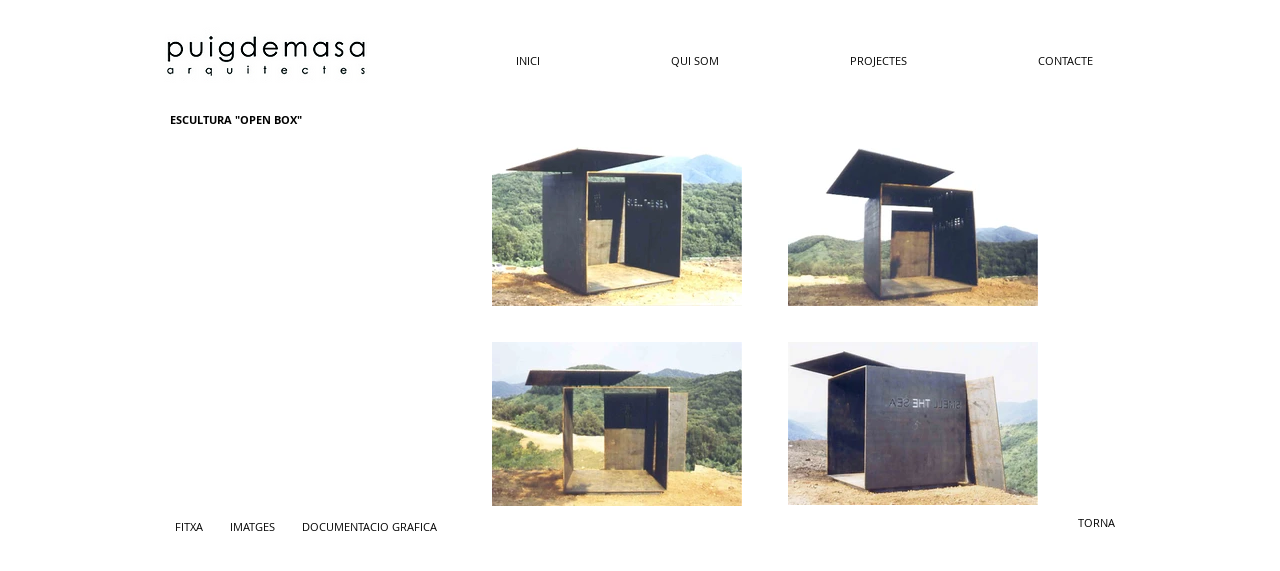

--- FILE ---
content_type: text/html; charset=UTF-8
request_url: https://www.puigdemasarquitectes.com/open-box-imatges-1
body_size: 114637
content:
<!DOCTYPE html>
<html lang="es">
<head>
  
  <!-- SEO Tags -->
  <title>OPEN BOX IMATGES 1 | puigdemasarquitectes</title>
  <link rel="canonical" href="https://www.puigdemasarquitectes.com/open-box-imatges-1"/>
  <meta property="og:title" content="OPEN BOX IMATGES 1 | puigdemasarquitectes"/>
  <meta property="og:url" content="https://www.puigdemasarquitectes.com/open-box-imatges-1"/>
  <meta property="og:site_name" content="puigdemasarquitectes"/>
  <meta property="og:type" content="website"/>
  <meta name="keywords" content="arquitectura, energetica, rehhabilitacion, sostenible"/>
  <meta name="twitter:card" content="summary_large_image"/>
  <meta name="twitter:title" content="OPEN BOX IMATGES 1 | puigdemasarquitectes"/>

  
  <meta charset='utf-8'>
  <meta name="viewport" content="width=device-width, initial-scale=1" id="wixDesktopViewport" />
  <meta http-equiv="X-UA-Compatible" content="IE=edge">
  <meta name="generator" content="Wix.com Website Builder"/>

  <link rel="icon" sizes="192x192" href="https://static.parastorage.com/client/pfavico.ico" type="image/x-icon"/>
  <link rel="shortcut icon" href="https://static.parastorage.com/client/pfavico.ico" type="image/x-icon"/>
  <link rel="apple-touch-icon" href="https://static.parastorage.com/client/pfavico.ico" type="image/x-icon"/>

  <!-- Safari Pinned Tab Icon -->
  <!-- <link rel="mask-icon" href="https://static.parastorage.com/client/pfavico.ico"> -->

  <!-- Original trials -->
  


  <!-- Segmenter Polyfill -->
  <script>
    if (!window.Intl || !window.Intl.Segmenter) {
      (function() {
        var script = document.createElement('script');
        script.src = 'https://static.parastorage.com/unpkg/@formatjs/intl-segmenter@11.7.10/polyfill.iife.js';
        document.head.appendChild(script);
      })();
    }
  </script>

  <!-- Legacy Polyfills -->
  <script nomodule="" src="https://static.parastorage.com/unpkg/core-js-bundle@3.2.1/minified.js"></script>
  <script nomodule="" src="https://static.parastorage.com/unpkg/focus-within-polyfill@5.0.9/dist/focus-within-polyfill.js"></script>

  <!-- Performance API Polyfills -->
  <script>
  (function () {
    var noop = function noop() {};
    if ("performance" in window === false) {
      window.performance = {};
    }
    window.performance.mark = performance.mark || noop;
    window.performance.measure = performance.measure || noop;
    if ("now" in window.performance === false) {
      var nowOffset = Date.now();
      if (performance.timing && performance.timing.navigationStart) {
        nowOffset = performance.timing.navigationStart;
      }
      window.performance.now = function now() {
        return Date.now() - nowOffset;
      };
    }
  })();
  </script>

  <!-- Globals Definitions -->
  <script>
    (function () {
      var now = Date.now()
      window.initialTimestamps = {
        initialTimestamp: now,
        initialRequestTimestamp: Math.round(performance.timeOrigin ? performance.timeOrigin : now - performance.now())
      }

      window.thunderboltTag = "QA_READY"
      window.thunderboltVersion = "1.16761.0"
    })();
  </script>

  <!-- Essential Viewer Model -->
  <script type="application/json" id="wix-essential-viewer-model">{"fleetConfig":{"fleetName":"thunderbolt-seo-isolated-renderer","type":"Rollout","code":1},"mode":{"qa":false,"enableTestApi":false,"debug":false,"ssrIndicator":false,"ssrOnly":false,"siteAssetsFallback":"enable","versionIndicator":false},"componentsLibrariesTopology":[{"artifactId":"editor-elements","namespace":"wixui","url":"https:\/\/static.parastorage.com\/services\/editor-elements\/1.14838.0"},{"artifactId":"editor-elements","namespace":"dsgnsys","url":"https:\/\/static.parastorage.com\/services\/editor-elements\/1.14838.0"}],"siteFeaturesConfigs":{"sessionManager":{"isRunningInDifferentSiteContext":false}},"language":{"userLanguage":"es"},"siteAssets":{"clientTopology":{"mediaRootUrl":"https:\/\/static.wixstatic.com","staticMediaUrl":"https:\/\/static.wixstatic.com\/media","moduleRepoUrl":"https:\/\/static.parastorage.com\/unpkg","fileRepoUrl":"https:\/\/static.parastorage.com\/services","viewerAppsUrl":"https:\/\/viewer-apps.parastorage.com","viewerAssetsUrl":"https:\/\/viewer-assets.parastorage.com","siteAssetsUrl":"https:\/\/siteassets.parastorage.com","pageJsonServerUrls":["https:\/\/pages.parastorage.com","https:\/\/staticorigin.wixstatic.com","https:\/\/www.puigdemasarquitectes.com","https:\/\/fallback.wix.com\/wix-html-editor-pages-webapp\/page"],"pathOfTBModulesInFileRepoForFallback":"wix-thunderbolt\/dist\/"}},"siteFeatures":["accessibility","appMonitoring","assetsLoader","builderContextProviders","builderModuleLoader","businessLogger","captcha","clickHandlerRegistrar","commonConfig","componentsLoader","componentsRegistry","consentPolicy","cyclicTabbing","domSelectors","environmentWixCodeSdk","environment","locationWixCodeSdk","mpaNavigation","navigationManager","navigationPhases","ooi","pages","panorama","renderer","reporter","router","scrollRestoration","seoWixCodeSdk","seo","sessionManager","siteMembersWixCodeSdk","siteMembers","siteScrollBlocker","siteWixCodeSdk","speculationRules","ssrCache","stores","structureApi","thunderboltInitializer","tpaCommons","translations","usedPlatformApis","warmupData","windowMessageRegistrar","windowWixCodeSdk","wixCustomElementComponent","wixEmbedsApi","componentsReact","platform"],"site":{"externalBaseUrl":"https:\/\/www.puigdemasarquitectes.com","isSEO":true},"media":{"staticMediaUrl":"https:\/\/static.wixstatic.com\/media","mediaRootUrl":"https:\/\/static.wixstatic.com\/","staticVideoUrl":"https:\/\/video.wixstatic.com\/"},"requestUrl":"https:\/\/www.puigdemasarquitectes.com\/open-box-imatges-1","rollout":{"siteAssetsVersionsRollout":false,"isDACRollout":0,"isTBRollout":true},"commonConfig":{"brand":"wix","host":"VIEWER","bsi":"","consentPolicy":{},"consentPolicyHeader":{},"siteRevision":"1204","renderingFlow":"NONE","language":"es","locale":"ca-es"},"interactionSampleRatio":0.01,"dynamicModelUrl":"https:\/\/www.puigdemasarquitectes.com\/_api\/v2\/dynamicmodel","accessTokensUrl":"https:\/\/www.puigdemasarquitectes.com\/_api\/v1\/access-tokens","isExcludedFromSecurityExperiments":false,"experiments":{"specs.thunderbolt.hardenFetchAndXHR":true,"specs.thunderbolt.securityExperiments":true}}</script>
  <script>window.viewerModel = JSON.parse(document.getElementById('wix-essential-viewer-model').textContent)</script>

  <script>
    window.commonConfig = viewerModel.commonConfig
  </script>

  
  <!-- BEGIN handleAccessTokens bundle -->

  <script data-url="https://static.parastorage.com/services/wix-thunderbolt/dist/handleAccessTokens.inline.4f2f9a53.bundle.min.js">(()=>{"use strict";function e(e){let{context:o,property:r,value:n,enumerable:i=!0}=e,c=e.get,l=e.set;if(!r||void 0===n&&!c&&!l)return new Error("property and value are required");let a=o||globalThis,s=a?.[r],u={};if(void 0!==n)u.value=n;else{if(c){let e=t(c);e&&(u.get=e)}if(l){let e=t(l);e&&(u.set=e)}}let p={...u,enumerable:i||!1,configurable:!1};void 0!==n&&(p.writable=!1);try{Object.defineProperty(a,r,p)}catch(e){return e instanceof TypeError?s:e}return s}function t(e,t){return"function"==typeof e?e:!0===e?.async&&"function"==typeof e.func?t?async function(t){return e.func(t)}:async function(){return e.func()}:"function"==typeof e?.func?e.func:void 0}try{e({property:"strictDefine",value:e})}catch{}try{e({property:"defineStrictObject",value:r})}catch{}try{e({property:"defineStrictMethod",value:n})}catch{}var o=["toString","toLocaleString","valueOf","constructor","prototype"];function r(t){let{context:n,property:c,propertiesToExclude:l=[],skipPrototype:a=!1,hardenPrototypePropertiesToExclude:s=[]}=t;if(!c)return new Error("property is required");let u=(n||globalThis)[c],p={},f=i(n,c);u&&("object"==typeof u||"function"==typeof u)&&Reflect.ownKeys(u).forEach(t=>{if(!l.includes(t)&&!o.includes(t)){let o=i(u,t);if(o&&(o.writable||o.configurable)){let{value:r,get:n,set:i,enumerable:c=!1}=o,l={};void 0!==r?l.value=r:n?l.get=n:i&&(l.set=i);try{let o=e({context:u,property:t,...l,enumerable:c});p[t]=o}catch(e){if(!(e instanceof TypeError))throw e;try{p[t]=o.value||o.get||o.set}catch{}}}}});let d={originalObject:u,originalProperties:p};if(!a&&void 0!==u?.prototype){let e=r({context:u,property:"prototype",propertiesToExclude:s,skipPrototype:!0});e instanceof Error||(d.originalPrototype=e?.originalObject,d.originalPrototypeProperties=e?.originalProperties)}return e({context:n,property:c,value:u,enumerable:f?.enumerable}),d}function n(t,o){let r=(o||globalThis)[t],n=i(o||globalThis,t);return r&&n&&(n.writable||n.configurable)?(Object.freeze(r),e({context:globalThis,property:t,value:r})):r}function i(e,t){if(e&&t)try{return Reflect.getOwnPropertyDescriptor(e,t)}catch{return}}function c(e){if("string"!=typeof e)return e;try{return decodeURIComponent(e).toLowerCase().trim()}catch{return e.toLowerCase().trim()}}function l(e,t){let o="";if("string"==typeof e)o=e.split("=")[0]?.trim()||"";else{if(!e||"string"!=typeof e.name)return!1;o=e.name}return t.has(c(o)||"")}function a(e,t){let o;return o="string"==typeof e?e.split(";").map(e=>e.trim()).filter(e=>e.length>0):e||[],o.filter(e=>!l(e,t))}var s=null;function u(){return null===s&&(s=typeof Document>"u"?void 0:Object.getOwnPropertyDescriptor(Document.prototype,"cookie")),s}function p(t,o){if(!globalThis?.cookieStore)return;let r=globalThis.cookieStore.get.bind(globalThis.cookieStore),n=globalThis.cookieStore.getAll.bind(globalThis.cookieStore),i=globalThis.cookieStore.set.bind(globalThis.cookieStore),c=globalThis.cookieStore.delete.bind(globalThis.cookieStore);return e({context:globalThis.CookieStore.prototype,property:"get",value:async function(e){return l(("string"==typeof e?e:e.name)||"",t)?null:r.call(this,e)},enumerable:!0}),e({context:globalThis.CookieStore.prototype,property:"getAll",value:async function(){return a(await n.apply(this,Array.from(arguments)),t)},enumerable:!0}),e({context:globalThis.CookieStore.prototype,property:"set",value:async function(){let e=Array.from(arguments);if(!l(1===e.length?e[0].name:e[0],t))return i.apply(this,e);o&&console.warn(o)},enumerable:!0}),e({context:globalThis.CookieStore.prototype,property:"delete",value:async function(){let e=Array.from(arguments);if(!l(1===e.length?e[0].name:e[0],t))return c.apply(this,e)},enumerable:!0}),e({context:globalThis.cookieStore,property:"prototype",value:globalThis.CookieStore.prototype,enumerable:!1}),e({context:globalThis,property:"cookieStore",value:globalThis.cookieStore,enumerable:!0}),{get:r,getAll:n,set:i,delete:c}}var f=["TextEncoder","TextDecoder","XMLHttpRequestEventTarget","EventTarget","URL","JSON","Reflect","Object","Array","Map","Set","WeakMap","WeakSet","Promise","Symbol","Error"],d=["addEventListener","removeEventListener","dispatchEvent","encodeURI","encodeURIComponent","decodeURI","decodeURIComponent"];const y=(e,t)=>{try{const o=t?t.get.call(document):document.cookie;return o.split(";").map(e=>e.trim()).filter(t=>t?.startsWith(e))[0]?.split("=")[1]}catch(e){return""}},g=(e="",t="",o="/")=>`${e}=; ${t?`domain=${t};`:""} max-age=0; path=${o}; expires=Thu, 01 Jan 1970 00:00:01 GMT`;function m(){(function(){if("undefined"!=typeof window){const e=performance.getEntriesByType("navigation")[0];return"back_forward"===(e?.type||"")}return!1})()&&function(){const{counter:e}=function(){const e=b("getItem");if(e){const[t,o]=e.split("-"),r=o?parseInt(o,10):0;if(r>=3){const e=t?Number(t):0;if(Date.now()-e>6e4)return{counter:0}}return{counter:r}}return{counter:0}}();e<3?(!function(e=1){b("setItem",`${Date.now()}-${e}`)}(e+1),window.location.reload()):console.error("ATS: Max reload attempts reached")}()}function b(e,t){try{return sessionStorage[e]("reload",t||"")}catch(e){console.error("ATS: Error calling sessionStorage:",e)}}const h="client-session-bind",v="sec-fetch-unsupported",{experiments:w}=window.viewerModel,T=[h,"client-binding",v,"svSession","smSession","server-session-bind","wixSession2","wixSession3"].map(e=>e.toLowerCase()),{cookie:S}=function(t,o){let r=new Set(t);return e({context:document,property:"cookie",set:{func:e=>function(e,t,o,r){let n=u(),i=c(t.split(";")[0]||"")||"";[...o].every(e=>!i.startsWith(e.toLowerCase()))&&n?.set?n.set.call(e,t):r&&console.warn(r)}(document,e,r,o)},get:{func:()=>function(e,t){let o=u();if(!o?.get)throw new Error("Cookie descriptor or getter not available");return a(o.get.call(e),t).join("; ")}(document,r)},enumerable:!0}),{cookieStore:p(r,o),cookie:u()}}(T),k="tbReady",x="security_overrideGlobals",{experiments:E,siteFeaturesConfigs:C,accessTokensUrl:P}=window.viewerModel,R=P,M={},O=(()=>{const e=y(h,S);if(w["specs.thunderbolt.browserCacheReload"]){y(v,S)||e?b("removeItem"):m()}return(()=>{const e=g(h),t=g(h,location.hostname);S.set.call(document,e),S.set.call(document,t)})(),e})();O&&(M["client-binding"]=O);const D=fetch;addEventListener(k,function e(t){const{logger:o}=t.detail;try{window.tb.init({fetch:D,fetchHeaders:M})}catch(e){const t=new Error("TB003");o.meter(`${x}_${t.message}`,{paramsOverrides:{errorType:x,eventString:t.message}}),window?.viewerModel?.mode.debug&&console.error(e)}finally{removeEventListener(k,e)}}),E["specs.thunderbolt.hardenFetchAndXHR"]||(window.fetchDynamicModel=()=>C.sessionManager.isRunningInDifferentSiteContext?Promise.resolve({}):fetch(R,{credentials:"same-origin",headers:M}).then(function(e){if(!e.ok)throw new Error(`[${e.status}]${e.statusText}`);return e.json()}),window.dynamicModelPromise=window.fetchDynamicModel())})();
//# sourceMappingURL=https://static.parastorage.com/services/wix-thunderbolt/dist/handleAccessTokens.inline.4f2f9a53.bundle.min.js.map</script>

<!-- END handleAccessTokens bundle -->

<!-- BEGIN overrideGlobals bundle -->

<script data-url="https://static.parastorage.com/services/wix-thunderbolt/dist/overrideGlobals.inline.ec13bfcf.bundle.min.js">(()=>{"use strict";function e(e){let{context:r,property:o,value:n,enumerable:i=!0}=e,c=e.get,a=e.set;if(!o||void 0===n&&!c&&!a)return new Error("property and value are required");let l=r||globalThis,u=l?.[o],s={};if(void 0!==n)s.value=n;else{if(c){let e=t(c);e&&(s.get=e)}if(a){let e=t(a);e&&(s.set=e)}}let p={...s,enumerable:i||!1,configurable:!1};void 0!==n&&(p.writable=!1);try{Object.defineProperty(l,o,p)}catch(e){return e instanceof TypeError?u:e}return u}function t(e,t){return"function"==typeof e?e:!0===e?.async&&"function"==typeof e.func?t?async function(t){return e.func(t)}:async function(){return e.func()}:"function"==typeof e?.func?e.func:void 0}try{e({property:"strictDefine",value:e})}catch{}try{e({property:"defineStrictObject",value:o})}catch{}try{e({property:"defineStrictMethod",value:n})}catch{}var r=["toString","toLocaleString","valueOf","constructor","prototype"];function o(t){let{context:n,property:c,propertiesToExclude:a=[],skipPrototype:l=!1,hardenPrototypePropertiesToExclude:u=[]}=t;if(!c)return new Error("property is required");let s=(n||globalThis)[c],p={},f=i(n,c);s&&("object"==typeof s||"function"==typeof s)&&Reflect.ownKeys(s).forEach(t=>{if(!a.includes(t)&&!r.includes(t)){let r=i(s,t);if(r&&(r.writable||r.configurable)){let{value:o,get:n,set:i,enumerable:c=!1}=r,a={};void 0!==o?a.value=o:n?a.get=n:i&&(a.set=i);try{let r=e({context:s,property:t,...a,enumerable:c});p[t]=r}catch(e){if(!(e instanceof TypeError))throw e;try{p[t]=r.value||r.get||r.set}catch{}}}}});let d={originalObject:s,originalProperties:p};if(!l&&void 0!==s?.prototype){let e=o({context:s,property:"prototype",propertiesToExclude:u,skipPrototype:!0});e instanceof Error||(d.originalPrototype=e?.originalObject,d.originalPrototypeProperties=e?.originalProperties)}return e({context:n,property:c,value:s,enumerable:f?.enumerable}),d}function n(t,r){let o=(r||globalThis)[t],n=i(r||globalThis,t);return o&&n&&(n.writable||n.configurable)?(Object.freeze(o),e({context:globalThis,property:t,value:o})):o}function i(e,t){if(e&&t)try{return Reflect.getOwnPropertyDescriptor(e,t)}catch{return}}function c(e){if("string"!=typeof e)return e;try{return decodeURIComponent(e).toLowerCase().trim()}catch{return e.toLowerCase().trim()}}function a(e,t){return e instanceof Headers?e.forEach((r,o)=>{l(o,t)||e.delete(o)}):Object.keys(e).forEach(r=>{l(r,t)||delete e[r]}),e}function l(e,t){return!t.has(c(e)||"")}function u(e,t){let r=!0,o=function(e){let t,r;if(globalThis.Request&&e instanceof Request)t=e.url;else{if("function"!=typeof e?.toString)throw new Error("Unsupported type for url");t=e.toString()}try{return new URL(t).pathname}catch{return r=t.replace(/#.+/gi,"").split("?").shift(),r.startsWith("/")?r:`/${r}`}}(e),n=c(o);return n&&t.some(e=>n.includes(e))&&(r=!1),r}function s(t,r,o){let n=fetch,i=XMLHttpRequest,c=new Set(r);function s(){let e=new i,r=e.open,n=e.setRequestHeader;return e.open=function(){let n=Array.from(arguments),i=n[1];if(n.length<2||u(i,t))return r.apply(e,n);throw new Error(o||`Request not allowed for path ${i}`)},e.setRequestHeader=function(t,r){l(decodeURIComponent(t),c)&&n.call(e,t,r)},e}return e({property:"fetch",value:function(){let e=function(e,t){return globalThis.Request&&e[0]instanceof Request&&e[0]?.headers?a(e[0].headers,t):e[1]?.headers&&a(e[1].headers,t),e}(arguments,c);return u(arguments[0],t)?n.apply(globalThis,Array.from(e)):new Promise((e,t)=>{t(new Error(o||`Request not allowed for path ${arguments[0]}`))})},enumerable:!0}),e({property:"XMLHttpRequest",value:s,enumerable:!0}),Object.keys(i).forEach(e=>{s[e]=i[e]}),{fetch:n,XMLHttpRequest:i}}var p=["TextEncoder","TextDecoder","XMLHttpRequestEventTarget","EventTarget","URL","JSON","Reflect","Object","Array","Map","Set","WeakMap","WeakSet","Promise","Symbol","Error"],f=["addEventListener","removeEventListener","dispatchEvent","encodeURI","encodeURIComponent","decodeURI","decodeURIComponent"];const d=function(){let t=globalThis.open,r=document.open;function o(e,r,o){let n="string"!=typeof e,i=t.call(window,e,r,o);return n||e&&function(e){return e.startsWith("//")&&/(?:[a-z0-9](?:[a-z0-9-]{0,61}[a-z0-9])?\.)+[a-z0-9][a-z0-9-]{0,61}[a-z0-9]/g.test(`${location.protocol}:${e}`)&&(e=`${location.protocol}${e}`),!e.startsWith("http")||new URL(e).hostname===location.hostname}(e)?{}:i}return e({property:"open",value:o,context:globalThis,enumerable:!0}),e({property:"open",value:function(e,t,n){return e?o(e,t,n):r.call(document,e||"",t||"",n||"")},context:document,enumerable:!0}),{open:t,documentOpen:r}},y=function(){let t=document.createElement,r=Element.prototype.setAttribute,o=Element.prototype.setAttributeNS;return e({property:"createElement",context:document,value:function(n,i){let a=t.call(document,n,i);if("iframe"===c(n)){e({property:"srcdoc",context:a,get:()=>"",set:()=>{console.warn("`srcdoc` is not allowed in iframe elements.")}});let t=function(e,t){"srcdoc"!==e.toLowerCase()?r.call(a,e,t):console.warn("`srcdoc` attribute is not allowed to be set.")},n=function(e,t,r){"srcdoc"!==t.toLowerCase()?o.call(a,e,t,r):console.warn("`srcdoc` attribute is not allowed to be set.")};a.setAttribute=t,a.setAttributeNS=n}return a},enumerable:!0}),{createElement:t,setAttribute:r,setAttributeNS:o}},m=["client-binding"],b=["/_api/v1/access-tokens","/_api/v2/dynamicmodel","/_api/one-app-session-web/v3/businesses"],h=function(){let t=setTimeout,r=setInterval;return o("setTimeout",0,globalThis),o("setInterval",0,globalThis),{setTimeout:t,setInterval:r};function o(t,r,o){let n=o||globalThis,i=n[t];if(!i||"function"!=typeof i)throw new Error(`Function ${t} not found or is not a function`);e({property:t,value:function(){let e=Array.from(arguments);if("string"!=typeof e[r])return i.apply(n,e);console.warn(`Calling ${t} with a String Argument at index ${r} is not allowed`)},context:o,enumerable:!0})}},v=function(){if(navigator&&"serviceWorker"in navigator){let t=navigator.serviceWorker.register;return e({context:navigator.serviceWorker,property:"register",value:function(){console.log("Service worker registration is not allowed")},enumerable:!0}),{register:t}}return{}};performance.mark("overrideGlobals started");const{isExcludedFromSecurityExperiments:g,experiments:w}=window.viewerModel,E=!g&&w["specs.thunderbolt.securityExperiments"];try{d(),E&&y(),w["specs.thunderbolt.hardenFetchAndXHR"]&&E&&s(b,m),v(),(e=>{let t=[],r=[];r=r.concat(["TextEncoder","TextDecoder"]),e&&(r=r.concat(["XMLHttpRequestEventTarget","EventTarget"])),r=r.concat(["URL","JSON"]),e&&(t=t.concat(["addEventListener","removeEventListener"])),t=t.concat(["encodeURI","encodeURIComponent","decodeURI","decodeURIComponent"]),r=r.concat(["String","Number"]),e&&r.push("Object"),r=r.concat(["Reflect"]),t.forEach(e=>{n(e),["addEventListener","removeEventListener"].includes(e)&&n(e,document)}),r.forEach(e=>{o({property:e})})})(E),E&&h()}catch(e){window?.viewerModel?.mode.debug&&console.error(e);const t=new Error("TB006");window.fedops?.reportError(t,"security_overrideGlobals"),window.Sentry?window.Sentry.captureException(t):globalThis.defineStrictProperty("sentryBuffer",[t],window,!1)}performance.mark("overrideGlobals ended")})();
//# sourceMappingURL=https://static.parastorage.com/services/wix-thunderbolt/dist/overrideGlobals.inline.ec13bfcf.bundle.min.js.map</script>

<!-- END overrideGlobals bundle -->


  
  <script>
    window.commonConfig = viewerModel.commonConfig

	
  </script>

  <!-- Initial CSS -->
  <style data-url="https://static.parastorage.com/services/wix-thunderbolt/dist/main.347af09f.min.css">@keyframes slide-horizontal-new{0%{transform:translateX(100%)}}@keyframes slide-horizontal-old{80%{opacity:1}to{opacity:0;transform:translateX(-100%)}}@keyframes slide-vertical-new{0%{transform:translateY(-100%)}}@keyframes slide-vertical-old{80%{opacity:1}to{opacity:0;transform:translateY(100%)}}@keyframes out-in-new{0%{opacity:0}}@keyframes out-in-old{to{opacity:0}}:root:active-view-transition{view-transition-name:none}::view-transition{pointer-events:none}:root:active-view-transition::view-transition-new(page-group),:root:active-view-transition::view-transition-old(page-group){animation-duration:.6s;cursor:wait;pointer-events:all}:root:active-view-transition-type(SlideHorizontal)::view-transition-old(page-group){animation:slide-horizontal-old .6s cubic-bezier(.83,0,.17,1) forwards;mix-blend-mode:normal}:root:active-view-transition-type(SlideHorizontal)::view-transition-new(page-group){animation:slide-horizontal-new .6s cubic-bezier(.83,0,.17,1) backwards;mix-blend-mode:normal}:root:active-view-transition-type(SlideVertical)::view-transition-old(page-group){animation:slide-vertical-old .6s cubic-bezier(.83,0,.17,1) forwards;mix-blend-mode:normal}:root:active-view-transition-type(SlideVertical)::view-transition-new(page-group){animation:slide-vertical-new .6s cubic-bezier(.83,0,.17,1) backwards;mix-blend-mode:normal}:root:active-view-transition-type(OutIn)::view-transition-old(page-group){animation:out-in-old .35s cubic-bezier(.22,1,.36,1) forwards}:root:active-view-transition-type(OutIn)::view-transition-new(page-group){animation:out-in-new .35s cubic-bezier(.64,0,.78,0) .35s backwards}@media(prefers-reduced-motion:reduce){::view-transition-group(*),::view-transition-new(*),::view-transition-old(*){animation:none!important}}body,html{background:transparent;border:0;margin:0;outline:0;padding:0;vertical-align:baseline}body{--scrollbar-width:0px;font-family:Arial,Helvetica,sans-serif;font-size:10px}body,html{height:100%}body{overflow-x:auto;overflow-y:scroll}body:not(.responsive) #site-root{min-width:var(--site-width);width:100%}body:not([data-js-loaded]) [data-hide-prejs]{visibility:hidden}interact-element{display:contents}#SITE_CONTAINER{position:relative}:root{--one-unit:1vw;--section-max-width:9999px;--spx-stopper-max:9999px;--spx-stopper-min:0px;--browser-zoom:1}@supports(-webkit-appearance:none) and (stroke-color:transparent){:root{--safari-sticky-fix:opacity;--experimental-safari-sticky-fix:translateZ(0)}}@supports(container-type:inline-size){:root{--one-unit:1cqw}}[id^=oldHoverBox-]{mix-blend-mode:plus-lighter;transition:opacity .5s ease,visibility .5s ease}[data-mesh-id$=inlineContent-gridContainer]:has(>[id^=oldHoverBox-]){isolation:isolate}</style>
<style data-url="https://static.parastorage.com/services/wix-thunderbolt/dist/main.renderer.9cb0985f.min.css">a,abbr,acronym,address,applet,b,big,blockquote,button,caption,center,cite,code,dd,del,dfn,div,dl,dt,em,fieldset,font,footer,form,h1,h2,h3,h4,h5,h6,header,i,iframe,img,ins,kbd,label,legend,li,nav,object,ol,p,pre,q,s,samp,section,small,span,strike,strong,sub,sup,table,tbody,td,tfoot,th,thead,title,tr,tt,u,ul,var{background:transparent;border:0;margin:0;outline:0;padding:0;vertical-align:baseline}input,select,textarea{box-sizing:border-box;font-family:Helvetica,Arial,sans-serif}ol,ul{list-style:none}blockquote,q{quotes:none}ins{text-decoration:none}del{text-decoration:line-through}table{border-collapse:collapse;border-spacing:0}a{cursor:pointer;text-decoration:none}.testStyles{overflow-y:hidden}.reset-button{-webkit-appearance:none;background:none;border:0;color:inherit;font:inherit;line-height:normal;outline:0;overflow:visible;padding:0;-webkit-user-select:none;-moz-user-select:none;-ms-user-select:none}:focus{outline:none}body.device-mobile-optimized:not(.disable-site-overflow){overflow-x:hidden;overflow-y:scroll}body.device-mobile-optimized:not(.responsive) #SITE_CONTAINER{margin-left:auto;margin-right:auto;overflow-x:visible;position:relative;width:320px}body.device-mobile-optimized:not(.responsive):not(.blockSiteScrolling) #SITE_CONTAINER{margin-top:0}body.device-mobile-optimized>*{max-width:100%!important}body.device-mobile-optimized #site-root{overflow-x:hidden;overflow-y:hidden}@supports(overflow:clip){body.device-mobile-optimized #site-root{overflow-x:clip;overflow-y:clip}}body.device-mobile-non-optimized #SITE_CONTAINER #site-root{overflow-x:clip;overflow-y:clip}body.device-mobile-non-optimized.fullScreenMode{background-color:#5f6360}body.device-mobile-non-optimized.fullScreenMode #MOBILE_ACTIONS_MENU,body.device-mobile-non-optimized.fullScreenMode #SITE_BACKGROUND,body.device-mobile-non-optimized.fullScreenMode #site-root,body.fullScreenMode #WIX_ADS{visibility:hidden}body.fullScreenMode{overflow-x:hidden!important;overflow-y:hidden!important}body.fullScreenMode.device-mobile-optimized #TINY_MENU{opacity:0;pointer-events:none}body.fullScreenMode-scrollable.device-mobile-optimized{overflow-x:hidden!important;overflow-y:auto!important}body.fullScreenMode-scrollable.device-mobile-optimized #masterPage,body.fullScreenMode-scrollable.device-mobile-optimized #site-root{overflow-x:hidden!important;overflow-y:hidden!important}body.fullScreenMode-scrollable.device-mobile-optimized #SITE_BACKGROUND,body.fullScreenMode-scrollable.device-mobile-optimized #masterPage{height:auto!important}body.fullScreenMode-scrollable.device-mobile-optimized #masterPage.mesh-layout{height:0!important}body.blockSiteScrolling,body.siteScrollingBlocked{position:fixed;width:100%}body.blockSiteScrolling #SITE_CONTAINER{margin-top:calc(var(--blocked-site-scroll-margin-top)*-1)}#site-root{margin:0 auto;min-height:100%;position:relative;top:var(--wix-ads-height)}#site-root img:not([src]){visibility:hidden}#site-root svg img:not([src]){visibility:visible}.auto-generated-link{color:inherit}#SCROLL_TO_BOTTOM,#SCROLL_TO_TOP{height:0}.has-click-trigger{cursor:pointer}.fullScreenOverlay{bottom:0;display:flex;justify-content:center;left:0;overflow-y:hidden;position:fixed;right:0;top:-60px;z-index:1005}.fullScreenOverlay>.fullScreenOverlayContent{bottom:0;left:0;margin:0 auto;overflow:hidden;position:absolute;right:0;top:60px;transform:translateZ(0)}[data-mesh-id$=centeredContent],[data-mesh-id$=form],[data-mesh-id$=inlineContent]{pointer-events:none;position:relative}[data-mesh-id$=-gridWrapper],[data-mesh-id$=-rotated-wrapper]{pointer-events:none}[data-mesh-id$=-gridContainer]>*,[data-mesh-id$=-rotated-wrapper]>*,[data-mesh-id$=inlineContent]>:not([data-mesh-id$=-gridContainer]){pointer-events:auto}.device-mobile-optimized #masterPage.mesh-layout #SOSP_CONTAINER_CUSTOM_ID{grid-area:2/1/3/2;-ms-grid-row:2;position:relative}#masterPage.mesh-layout{-ms-grid-rows:max-content max-content min-content max-content;-ms-grid-columns:100%;align-items:start;display:-ms-grid;display:grid;grid-template-columns:100%;grid-template-rows:max-content max-content min-content max-content;justify-content:stretch}#masterPage.mesh-layout #PAGES_CONTAINER,#masterPage.mesh-layout #SITE_FOOTER-placeholder,#masterPage.mesh-layout #SITE_FOOTER_WRAPPER,#masterPage.mesh-layout #SITE_HEADER-placeholder,#masterPage.mesh-layout #SITE_HEADER_WRAPPER,#masterPage.mesh-layout #SOSP_CONTAINER_CUSTOM_ID[data-state~=mobileView],#masterPage.mesh-layout #soapAfterPagesContainer,#masterPage.mesh-layout #soapBeforePagesContainer{-ms-grid-row-align:start;-ms-grid-column-align:start;-ms-grid-column:1}#masterPage.mesh-layout #SITE_HEADER-placeholder,#masterPage.mesh-layout #SITE_HEADER_WRAPPER{grid-area:1/1/2/2;-ms-grid-row:1}#masterPage.mesh-layout #PAGES_CONTAINER,#masterPage.mesh-layout #soapAfterPagesContainer,#masterPage.mesh-layout #soapBeforePagesContainer{grid-area:3/1/4/2;-ms-grid-row:3}#masterPage.mesh-layout #soapAfterPagesContainer,#masterPage.mesh-layout #soapBeforePagesContainer{width:100%}#masterPage.mesh-layout #PAGES_CONTAINER{align-self:stretch}#masterPage.mesh-layout main#PAGES_CONTAINER{display:block}#masterPage.mesh-layout #SITE_FOOTER-placeholder,#masterPage.mesh-layout #SITE_FOOTER_WRAPPER{grid-area:4/1/5/2;-ms-grid-row:4}#masterPage.mesh-layout #SITE_PAGES,#masterPage.mesh-layout [data-mesh-id=PAGES_CONTAINERcenteredContent],#masterPage.mesh-layout [data-mesh-id=PAGES_CONTAINERinlineContent]{height:100%}#masterPage.mesh-layout.desktop>*{width:100%}#masterPage.mesh-layout #PAGES_CONTAINER,#masterPage.mesh-layout #SITE_FOOTER,#masterPage.mesh-layout #SITE_FOOTER_WRAPPER,#masterPage.mesh-layout #SITE_HEADER,#masterPage.mesh-layout #SITE_HEADER_WRAPPER,#masterPage.mesh-layout #SITE_PAGES,#masterPage.mesh-layout #masterPageinlineContent{position:relative}#masterPage.mesh-layout #SITE_HEADER{grid-area:1/1/2/2}#masterPage.mesh-layout #SITE_FOOTER{grid-area:4/1/5/2}#masterPage.mesh-layout.overflow-x-clip #SITE_FOOTER,#masterPage.mesh-layout.overflow-x-clip #SITE_HEADER{overflow-x:clip}[data-z-counter]{z-index:0}[data-z-counter="0"]{z-index:auto}.wixSiteProperties{-webkit-font-smoothing:antialiased;-moz-osx-font-smoothing:grayscale}:root{--wst-button-color-fill-primary:rgb(var(--color_48));--wst-button-color-border-primary:rgb(var(--color_49));--wst-button-color-text-primary:rgb(var(--color_50));--wst-button-color-fill-primary-hover:rgb(var(--color_51));--wst-button-color-border-primary-hover:rgb(var(--color_52));--wst-button-color-text-primary-hover:rgb(var(--color_53));--wst-button-color-fill-primary-disabled:rgb(var(--color_54));--wst-button-color-border-primary-disabled:rgb(var(--color_55));--wst-button-color-text-primary-disabled:rgb(var(--color_56));--wst-button-color-fill-secondary:rgb(var(--color_57));--wst-button-color-border-secondary:rgb(var(--color_58));--wst-button-color-text-secondary:rgb(var(--color_59));--wst-button-color-fill-secondary-hover:rgb(var(--color_60));--wst-button-color-border-secondary-hover:rgb(var(--color_61));--wst-button-color-text-secondary-hover:rgb(var(--color_62));--wst-button-color-fill-secondary-disabled:rgb(var(--color_63));--wst-button-color-border-secondary-disabled:rgb(var(--color_64));--wst-button-color-text-secondary-disabled:rgb(var(--color_65));--wst-color-fill-base-1:rgb(var(--color_36));--wst-color-fill-base-2:rgb(var(--color_37));--wst-color-fill-base-shade-1:rgb(var(--color_38));--wst-color-fill-base-shade-2:rgb(var(--color_39));--wst-color-fill-base-shade-3:rgb(var(--color_40));--wst-color-fill-accent-1:rgb(var(--color_41));--wst-color-fill-accent-2:rgb(var(--color_42));--wst-color-fill-accent-3:rgb(var(--color_43));--wst-color-fill-accent-4:rgb(var(--color_44));--wst-color-fill-background-primary:rgb(var(--color_11));--wst-color-fill-background-secondary:rgb(var(--color_12));--wst-color-text-primary:rgb(var(--color_15));--wst-color-text-secondary:rgb(var(--color_14));--wst-color-action:rgb(var(--color_18));--wst-color-disabled:rgb(var(--color_39));--wst-color-title:rgb(var(--color_45));--wst-color-subtitle:rgb(var(--color_46));--wst-color-line:rgb(var(--color_47));--wst-font-style-h2:var(--font_2);--wst-font-style-h3:var(--font_3);--wst-font-style-h4:var(--font_4);--wst-font-style-h5:var(--font_5);--wst-font-style-h6:var(--font_6);--wst-font-style-body-large:var(--font_7);--wst-font-style-body-medium:var(--font_8);--wst-font-style-body-small:var(--font_9);--wst-font-style-body-x-small:var(--font_10);--wst-color-custom-1:rgb(var(--color_13));--wst-color-custom-2:rgb(var(--color_16));--wst-color-custom-3:rgb(var(--color_17));--wst-color-custom-4:rgb(var(--color_19));--wst-color-custom-5:rgb(var(--color_20));--wst-color-custom-6:rgb(var(--color_21));--wst-color-custom-7:rgb(var(--color_22));--wst-color-custom-8:rgb(var(--color_23));--wst-color-custom-9:rgb(var(--color_24));--wst-color-custom-10:rgb(var(--color_25));--wst-color-custom-11:rgb(var(--color_26));--wst-color-custom-12:rgb(var(--color_27));--wst-color-custom-13:rgb(var(--color_28));--wst-color-custom-14:rgb(var(--color_29));--wst-color-custom-15:rgb(var(--color_30));--wst-color-custom-16:rgb(var(--color_31));--wst-color-custom-17:rgb(var(--color_32));--wst-color-custom-18:rgb(var(--color_33));--wst-color-custom-19:rgb(var(--color_34));--wst-color-custom-20:rgb(var(--color_35))}.wix-presets-wrapper{display:contents}</style>

  <meta name="format-detection" content="telephone=no">
  <meta name="skype_toolbar" content="skype_toolbar_parser_compatible">
  
  

  

  

  <!-- head performance data start -->
  
  <!-- head performance data end -->
  

    


    
<style data-href="https://static.parastorage.com/services/editor-elements-library/dist/thunderbolt/rb_wixui.thunderbolt[VerticalLine_ClassicVerticalSolidLine].f07c5db9.min.css">.SsY_2i .UGHfip{border-left:var(--lnw,3px) solid rgba(var(--brd,var(--color_15,color_15)),var(--alpha-brd,1));height:100%;width:100%}</style>
<style data-href="https://static.parastorage.com/services/editor-elements-library/dist/thunderbolt/rb_wixui.thunderbolt_bootstrap-classic.72e6a2a3.min.css">.PlZyDq{touch-action:manipulation}.uDW_Qe{align-items:center;box-sizing:border-box;display:flex;justify-content:var(--label-align);min-width:100%;text-align:initial;width:-moz-max-content;width:max-content}.uDW_Qe:before{max-width:var(--margin-start,0)}.uDW_Qe:after,.uDW_Qe:before{align-self:stretch;content:"";flex-grow:1}.uDW_Qe:after{max-width:var(--margin-end,0)}.FubTgk{height:100%}.FubTgk .uDW_Qe{border-radius:var(--corvid-border-radius,var(--rd,0));bottom:0;box-shadow:var(--shd,0 1px 4px rgba(0,0,0,.6));left:0;position:absolute;right:0;top:0;transition:var(--trans1,border-color .4s ease 0s,background-color .4s ease 0s)}.FubTgk .uDW_Qe:link,.FubTgk .uDW_Qe:visited{border-color:transparent}.FubTgk .l7_2fn{color:var(--corvid-color,rgb(var(--txt,var(--color_15,color_15))));font:var(--fnt,var(--font_5));margin:0;position:relative;transition:var(--trans2,color .4s ease 0s);white-space:nowrap}.FubTgk[aria-disabled=false] .uDW_Qe{background-color:var(--corvid-background-color,rgba(var(--bg,var(--color_17,color_17)),var(--alpha-bg,1)));border:solid var(--corvid-border-color,rgba(var(--brd,var(--color_15,color_15)),var(--alpha-brd,1))) var(--corvid-border-width,var(--brw,0));cursor:pointer!important}:host(.device-mobile-optimized) .FubTgk[aria-disabled=false]:active .uDW_Qe,body.device-mobile-optimized .FubTgk[aria-disabled=false]:active .uDW_Qe{background-color:var(--corvid-hover-background-color,rgba(var(--bgh,var(--color_18,color_18)),var(--alpha-bgh,1)));border-color:var(--corvid-hover-border-color,rgba(var(--brdh,var(--color_15,color_15)),var(--alpha-brdh,1)))}:host(.device-mobile-optimized) .FubTgk[aria-disabled=false]:active .l7_2fn,body.device-mobile-optimized .FubTgk[aria-disabled=false]:active .l7_2fn{color:var(--corvid-hover-color,rgb(var(--txth,var(--color_15,color_15))))}:host(:not(.device-mobile-optimized)) .FubTgk[aria-disabled=false]:hover .uDW_Qe,body:not(.device-mobile-optimized) .FubTgk[aria-disabled=false]:hover .uDW_Qe{background-color:var(--corvid-hover-background-color,rgba(var(--bgh,var(--color_18,color_18)),var(--alpha-bgh,1)));border-color:var(--corvid-hover-border-color,rgba(var(--brdh,var(--color_15,color_15)),var(--alpha-brdh,1)))}:host(:not(.device-mobile-optimized)) .FubTgk[aria-disabled=false]:hover .l7_2fn,body:not(.device-mobile-optimized) .FubTgk[aria-disabled=false]:hover .l7_2fn{color:var(--corvid-hover-color,rgb(var(--txth,var(--color_15,color_15))))}.FubTgk[aria-disabled=true] .uDW_Qe{background-color:var(--corvid-disabled-background-color,rgba(var(--bgd,204,204,204),var(--alpha-bgd,1)));border-color:var(--corvid-disabled-border-color,rgba(var(--brdd,204,204,204),var(--alpha-brdd,1)));border-style:solid;border-width:var(--corvid-border-width,var(--brw,0))}.FubTgk[aria-disabled=true] .l7_2fn{color:var(--corvid-disabled-color,rgb(var(--txtd,255,255,255)))}.uUxqWY{align-items:center;box-sizing:border-box;display:flex;justify-content:var(--label-align);min-width:100%;text-align:initial;width:-moz-max-content;width:max-content}.uUxqWY:before{max-width:var(--margin-start,0)}.uUxqWY:after,.uUxqWY:before{align-self:stretch;content:"";flex-grow:1}.uUxqWY:after{max-width:var(--margin-end,0)}.Vq4wYb[aria-disabled=false] .uUxqWY{cursor:pointer}:host(.device-mobile-optimized) .Vq4wYb[aria-disabled=false]:active .wJVzSK,body.device-mobile-optimized .Vq4wYb[aria-disabled=false]:active .wJVzSK{color:var(--corvid-hover-color,rgb(var(--txth,var(--color_15,color_15))));transition:var(--trans,color .4s ease 0s)}:host(:not(.device-mobile-optimized)) .Vq4wYb[aria-disabled=false]:hover .wJVzSK,body:not(.device-mobile-optimized) .Vq4wYb[aria-disabled=false]:hover .wJVzSK{color:var(--corvid-hover-color,rgb(var(--txth,var(--color_15,color_15))));transition:var(--trans,color .4s ease 0s)}.Vq4wYb .uUxqWY{bottom:0;left:0;position:absolute;right:0;top:0}.Vq4wYb .wJVzSK{color:var(--corvid-color,rgb(var(--txt,var(--color_15,color_15))));font:var(--fnt,var(--font_5));transition:var(--trans,color .4s ease 0s);white-space:nowrap}.Vq4wYb[aria-disabled=true] .wJVzSK{color:var(--corvid-disabled-color,rgb(var(--txtd,255,255,255)))}:host(:not(.device-mobile-optimized)) .CohWsy,body:not(.device-mobile-optimized) .CohWsy{display:flex}:host(:not(.device-mobile-optimized)) .V5AUxf,body:not(.device-mobile-optimized) .V5AUxf{-moz-column-gap:var(--margin);column-gap:var(--margin);direction:var(--direction);display:flex;margin:0 auto;position:relative;width:calc(100% - var(--padding)*2)}:host(:not(.device-mobile-optimized)) .V5AUxf>*,body:not(.device-mobile-optimized) .V5AUxf>*{direction:ltr;flex:var(--column-flex) 1 0%;left:0;margin-bottom:var(--padding);margin-top:var(--padding);min-width:0;position:relative;top:0}:host(.device-mobile-optimized) .V5AUxf,body.device-mobile-optimized .V5AUxf{display:block;padding-bottom:var(--padding-y);padding-left:var(--padding-x,0);padding-right:var(--padding-x,0);padding-top:var(--padding-y);position:relative}:host(.device-mobile-optimized) .V5AUxf>*,body.device-mobile-optimized .V5AUxf>*{margin-bottom:var(--margin);position:relative}:host(.device-mobile-optimized) .V5AUxf>:first-child,body.device-mobile-optimized .V5AUxf>:first-child{margin-top:var(--firstChildMarginTop,0)}:host(.device-mobile-optimized) .V5AUxf>:last-child,body.device-mobile-optimized .V5AUxf>:last-child{margin-bottom:var(--lastChildMarginBottom)}.LIhNy3{backface-visibility:hidden}.jhxvbR,.mtrorN{display:block;height:100%;width:100%}.jhxvbR img{max-width:var(--wix-img-max-width,100%)}.jhxvbR[data-animate-blur] img{filter:blur(9px);transition:filter .8s ease-in}.jhxvbR[data-animate-blur] img[data-load-done]{filter:none}.if7Vw2{height:100%;left:0;-webkit-mask-image:var(--mask-image,none);mask-image:var(--mask-image,none);-webkit-mask-position:var(--mask-position,0);mask-position:var(--mask-position,0);-webkit-mask-repeat:var(--mask-repeat,no-repeat);mask-repeat:var(--mask-repeat,no-repeat);-webkit-mask-size:var(--mask-size,100%);mask-size:var(--mask-size,100%);overflow:hidden;pointer-events:var(--fill-layer-background-media-pointer-events);position:absolute;top:0;width:100%}.if7Vw2.f0uTJH{clip:rect(0,auto,auto,0)}.if7Vw2 .i1tH8h{height:100%;position:absolute;top:0;width:100%}.if7Vw2 .DXi4PB{height:var(--fill-layer-image-height,100%);opacity:var(--fill-layer-image-opacity)}.if7Vw2 .DXi4PB img{height:100%;width:100%}@supports(-webkit-hyphens:none){.if7Vw2.f0uTJH{clip:auto;-webkit-clip-path:inset(0)}}.wG8dni{height:100%}.tcElKx{background-color:var(--bg-overlay-color);background-image:var(--bg-gradient);transition:var(--inherit-transition)}.ImALHf,.Ybjs9b{opacity:var(--fill-layer-video-opacity)}.UWmm3w{bottom:var(--media-padding-bottom);height:var(--media-padding-height);position:absolute;top:var(--media-padding-top);width:100%}.Yjj1af{transform:scale(var(--scale,1));transition:var(--transform-duration,transform 0s)}.ImALHf{height:100%;position:relative;width:100%}.KCM6zk{opacity:var(--fill-layer-video-opacity,var(--fill-layer-image-opacity,1))}.KCM6zk .DXi4PB,.KCM6zk .ImALHf,.KCM6zk .Ybjs9b{opacity:1}._uqPqy{clip-path:var(--fill-layer-clip)}._uqPqy,.eKyYhK{position:absolute;top:0}._uqPqy,.eKyYhK,.x0mqQS img{height:100%;width:100%}.pnCr6P{opacity:0}.blf7sp,.pnCr6P{position:absolute;top:0}.blf7sp{height:0;left:0;overflow:hidden;width:0}.rWP3Gv{left:0;pointer-events:var(--fill-layer-background-media-pointer-events);position:var(--fill-layer-background-media-position)}.Tr4n3d,.rWP3Gv,.wRqk6s{height:100%;top:0;width:100%}.wRqk6s{position:absolute}.Tr4n3d{background-color:var(--fill-layer-background-overlay-color);opacity:var(--fill-layer-background-overlay-blend-opacity-fallback,1);position:var(--fill-layer-background-overlay-position);transform:var(--fill-layer-background-overlay-transform)}@supports(mix-blend-mode:overlay){.Tr4n3d{mix-blend-mode:var(--fill-layer-background-overlay-blend-mode);opacity:var(--fill-layer-background-overlay-blend-opacity,1)}}.VXAmO2{--divider-pin-height__:min(1,calc(var(--divider-layers-pin-factor__) + 1));--divider-pin-layer-height__:var( --divider-layers-pin-factor__ );--divider-pin-border__:min(1,calc(var(--divider-layers-pin-factor__) / -1 + 1));height:calc(var(--divider-height__) + var(--divider-pin-height__)*var(--divider-layers-size__)*var(--divider-layers-y__))}.VXAmO2,.VXAmO2 .dy3w_9{left:0;position:absolute;width:100%}.VXAmO2 .dy3w_9{--divider-layer-i__:var(--divider-layer-i,0);background-position:left calc(50% + var(--divider-offset-x__) + var(--divider-layers-x__)*var(--divider-layer-i__)) bottom;background-repeat:repeat-x;border-bottom-style:solid;border-bottom-width:calc(var(--divider-pin-border__)*var(--divider-layer-i__)*var(--divider-layers-y__));height:calc(var(--divider-height__) + var(--divider-pin-layer-height__)*var(--divider-layer-i__)*var(--divider-layers-y__));opacity:calc(1 - var(--divider-layer-i__)/(var(--divider-layer-i__) + 1))}.UORcXs{--divider-height__:var(--divider-top-height,auto);--divider-offset-x__:var(--divider-top-offset-x,0px);--divider-layers-size__:var(--divider-top-layers-size,0);--divider-layers-y__:var(--divider-top-layers-y,0px);--divider-layers-x__:var(--divider-top-layers-x,0px);--divider-layers-pin-factor__:var(--divider-top-layers-pin-factor,0);border-top:var(--divider-top-padding,0) solid var(--divider-top-color,currentColor);opacity:var(--divider-top-opacity,1);top:0;transform:var(--divider-top-flip,scaleY(-1))}.UORcXs .dy3w_9{background-image:var(--divider-top-image,none);background-size:var(--divider-top-size,contain);border-color:var(--divider-top-color,currentColor);bottom:0;filter:var(--divider-top-filter,none)}.UORcXs .dy3w_9[data-divider-layer="1"]{display:var(--divider-top-layer-1-display,block)}.UORcXs .dy3w_9[data-divider-layer="2"]{display:var(--divider-top-layer-2-display,block)}.UORcXs .dy3w_9[data-divider-layer="3"]{display:var(--divider-top-layer-3-display,block)}.Io4VUz{--divider-height__:var(--divider-bottom-height,auto);--divider-offset-x__:var(--divider-bottom-offset-x,0px);--divider-layers-size__:var(--divider-bottom-layers-size,0);--divider-layers-y__:var(--divider-bottom-layers-y,0px);--divider-layers-x__:var(--divider-bottom-layers-x,0px);--divider-layers-pin-factor__:var(--divider-bottom-layers-pin-factor,0);border-bottom:var(--divider-bottom-padding,0) solid var(--divider-bottom-color,currentColor);bottom:0;opacity:var(--divider-bottom-opacity,1);transform:var(--divider-bottom-flip,none)}.Io4VUz .dy3w_9{background-image:var(--divider-bottom-image,none);background-size:var(--divider-bottom-size,contain);border-color:var(--divider-bottom-color,currentColor);bottom:0;filter:var(--divider-bottom-filter,none)}.Io4VUz .dy3w_9[data-divider-layer="1"]{display:var(--divider-bottom-layer-1-display,block)}.Io4VUz .dy3w_9[data-divider-layer="2"]{display:var(--divider-bottom-layer-2-display,block)}.Io4VUz .dy3w_9[data-divider-layer="3"]{display:var(--divider-bottom-layer-3-display,block)}.YzqVVZ{overflow:visible;position:relative}.mwF7X1{backface-visibility:hidden}.YGilLk{cursor:pointer}.Tj01hh{display:block}.MW5IWV,.Tj01hh{height:100%;width:100%}.MW5IWV{left:0;-webkit-mask-image:var(--mask-image,none);mask-image:var(--mask-image,none);-webkit-mask-position:var(--mask-position,0);mask-position:var(--mask-position,0);-webkit-mask-repeat:var(--mask-repeat,no-repeat);mask-repeat:var(--mask-repeat,no-repeat);-webkit-mask-size:var(--mask-size,100%);mask-size:var(--mask-size,100%);overflow:hidden;pointer-events:var(--fill-layer-background-media-pointer-events);position:absolute;top:0}.MW5IWV.N3eg0s{clip:rect(0,auto,auto,0)}.MW5IWV .Kv1aVt{height:100%;position:absolute;top:0;width:100%}.MW5IWV .dLPlxY{height:var(--fill-layer-image-height,100%);opacity:var(--fill-layer-image-opacity)}.MW5IWV .dLPlxY img{height:100%;width:100%}@supports(-webkit-hyphens:none){.MW5IWV.N3eg0s{clip:auto;-webkit-clip-path:inset(0)}}.VgO9Yg{height:100%}.LWbAav{background-color:var(--bg-overlay-color);background-image:var(--bg-gradient);transition:var(--inherit-transition)}.K_YxMd,.yK6aSC{opacity:var(--fill-layer-video-opacity)}.NGjcJN{bottom:var(--media-padding-bottom);height:var(--media-padding-height);position:absolute;top:var(--media-padding-top);width:100%}.mNGsUM{transform:scale(var(--scale,1));transition:var(--transform-duration,transform 0s)}.K_YxMd{height:100%;position:relative;width:100%}wix-media-canvas{display:block;height:100%}.I8xA4L{opacity:var(--fill-layer-video-opacity,var(--fill-layer-image-opacity,1))}.I8xA4L .K_YxMd,.I8xA4L .dLPlxY,.I8xA4L .yK6aSC{opacity:1}.bX9O_S{clip-path:var(--fill-layer-clip)}.Z_wCwr,.bX9O_S{position:absolute;top:0}.Jxk_UL img,.Z_wCwr,.bX9O_S{height:100%;width:100%}.K8MSra{opacity:0}.K8MSra,.YTb3b4{position:absolute;top:0}.YTb3b4{height:0;left:0;overflow:hidden;width:0}.SUz0WK{left:0;pointer-events:var(--fill-layer-background-media-pointer-events);position:var(--fill-layer-background-media-position)}.FNxOn5,.SUz0WK,.m4khSP{height:100%;top:0;width:100%}.FNxOn5{position:absolute}.m4khSP{background-color:var(--fill-layer-background-overlay-color);opacity:var(--fill-layer-background-overlay-blend-opacity-fallback,1);position:var(--fill-layer-background-overlay-position);transform:var(--fill-layer-background-overlay-transform)}@supports(mix-blend-mode:overlay){.m4khSP{mix-blend-mode:var(--fill-layer-background-overlay-blend-mode);opacity:var(--fill-layer-background-overlay-blend-opacity,1)}}._C0cVf{bottom:0;left:0;position:absolute;right:0;top:0;width:100%}.hFwGTD{transform:translateY(-100%);transition:.2s ease-in}.IQgXoP{transition:.2s}.Nr3Nid{opacity:0;transition:.2s ease-in}.Nr3Nid.l4oO6c{z-index:-1!important}.iQuoC4{opacity:1;transition:.2s}.CJF7A2{height:auto}.CJF7A2,.U4Bvut{position:relative;width:100%}:host(:not(.device-mobile-optimized)) .G5K6X8,body:not(.device-mobile-optimized) .G5K6X8{margin-left:calc((100% - var(--site-width))/2);width:var(--site-width)}.xU8fqS[data-focuscycled=active]{outline:1px solid transparent}.xU8fqS[data-focuscycled=active]:not(:focus-within){outline:2px solid transparent;transition:outline .01s ease}.xU8fqS ._4XcTfy{background-color:var(--screenwidth-corvid-background-color,rgba(var(--bg,var(--color_11,color_11)),var(--alpha-bg,1)));border-bottom:var(--brwb,0) solid var(--screenwidth-corvid-border-color,rgba(var(--brd,var(--color_15,color_15)),var(--alpha-brd,1)));border-top:var(--brwt,0) solid var(--screenwidth-corvid-border-color,rgba(var(--brd,var(--color_15,color_15)),var(--alpha-brd,1)));bottom:0;box-shadow:var(--shd,0 0 5px rgba(0,0,0,.7));left:0;position:absolute;right:0;top:0}.xU8fqS .gUbusX{background-color:rgba(var(--bgctr,var(--color_11,color_11)),var(--alpha-bgctr,1));border-radius:var(--rd,0);bottom:var(--brwb,0);top:var(--brwt,0)}.xU8fqS .G5K6X8,.xU8fqS .gUbusX{left:0;position:absolute;right:0}.xU8fqS .G5K6X8{bottom:0;top:0}:host(.device-mobile-optimized) .xU8fqS .G5K6X8,body.device-mobile-optimized .xU8fqS .G5K6X8{left:10px;right:10px}.SPY_vo{pointer-events:none}.BmZ5pC{min-height:calc(100vh - var(--wix-ads-height));min-width:var(--site-width);position:var(--bg-position);top:var(--wix-ads-height)}.BmZ5pC,.nTOEE9{height:100%;width:100%}.nTOEE9{overflow:hidden;position:relative}.nTOEE9.sqUyGm:hover{cursor:url([data-uri]),auto}.nTOEE9.C_JY0G:hover{cursor:url([data-uri]),auto}.RZQnmg{background-color:rgb(var(--color_11));border-radius:50%;bottom:12px;height:40px;opacity:0;pointer-events:none;position:absolute;right:12px;width:40px}.RZQnmg path{fill:rgb(var(--color_15))}.RZQnmg:focus{cursor:auto;opacity:1;pointer-events:auto}.rYiAuL{cursor:pointer}.gSXewE{height:0;left:0;overflow:hidden;top:0;width:0}.OJQ_3L,.gSXewE{position:absolute}.OJQ_3L{background-color:rgb(var(--color_11));border-radius:300px;bottom:0;cursor:pointer;height:40px;margin:16px 16px;opacity:0;pointer-events:none;right:0;width:40px}.OJQ_3L path{fill:rgb(var(--color_12))}.OJQ_3L:focus{cursor:auto;opacity:1;pointer-events:auto}.j7pOnl{box-sizing:border-box;height:100%;width:100%}.BI8PVQ{min-height:var(--image-min-height);min-width:var(--image-min-width)}.BI8PVQ img,img.BI8PVQ{filter:var(--filter-effect-svg-url);-webkit-mask-image:var(--mask-image,none);mask-image:var(--mask-image,none);-webkit-mask-position:var(--mask-position,0);mask-position:var(--mask-position,0);-webkit-mask-repeat:var(--mask-repeat,no-repeat);mask-repeat:var(--mask-repeat,no-repeat);-webkit-mask-size:var(--mask-size,100% 100%);mask-size:var(--mask-size,100% 100%);-o-object-position:var(--object-position);object-position:var(--object-position)}.MazNVa{left:var(--left,auto);position:var(--position-fixed,static);top:var(--top,auto);z-index:var(--z-index,auto)}.MazNVa .BI8PVQ img{box-shadow:0 0 0 #000;position:static;-webkit-user-select:none;-moz-user-select:none;-ms-user-select:none;user-select:none}.MazNVa .j7pOnl{display:block;overflow:hidden}.MazNVa .BI8PVQ{overflow:hidden}.c7cMWz{bottom:0;left:0;position:absolute;right:0;top:0}.FVGvCX{height:auto;position:relative;width:100%}body:not(.responsive) .zK7MhX{align-self:start;grid-area:1/1/1/1;height:100%;justify-self:stretch;left:0;position:relative}:host(:not(.device-mobile-optimized)) .c7cMWz,body:not(.device-mobile-optimized) .c7cMWz{margin-left:calc((100% - var(--site-width))/2);width:var(--site-width)}.fEm0Bo .c7cMWz{background-color:rgba(var(--bg,var(--color_11,color_11)),var(--alpha-bg,1));overflow:hidden}:host(.device-mobile-optimized) .c7cMWz,body.device-mobile-optimized .c7cMWz{left:10px;right:10px}.PFkO7r{bottom:0;left:0;position:absolute;right:0;top:0}.HT5ybB{height:auto;position:relative;width:100%}body:not(.responsive) .dBAkHi{align-self:start;grid-area:1/1/1/1;height:100%;justify-self:stretch;left:0;position:relative}:host(:not(.device-mobile-optimized)) .PFkO7r,body:not(.device-mobile-optimized) .PFkO7r{margin-left:calc((100% - var(--site-width))/2);width:var(--site-width)}:host(.device-mobile-optimized) .PFkO7r,body.device-mobile-optimized .PFkO7r{left:10px;right:10px}</style>
<style data-href="https://static.parastorage.com/services/editor-elements-library/dist/thunderbolt/rb_wixui.thunderbolt_bootstrap-responsive.5018a9e9.min.css">._pfxlW{clip-path:inset(50%);height:24px;position:absolute;width:24px}._pfxlW:active,._pfxlW:focus{clip-path:unset;right:0;top:50%;transform:translateY(-50%)}._pfxlW.RG3k61{transform:translateY(-50%) rotate(180deg)}.r4OX7l,.xTjc1A{box-sizing:border-box;height:100%;overflow:visible;position:relative;width:auto}.r4OX7l[data-state~=header] a,.r4OX7l[data-state~=header] div,[data-state~=header].xTjc1A a,[data-state~=header].xTjc1A div{cursor:default!important}.r4OX7l .UiHgGh,.xTjc1A .UiHgGh{display:inline-block;height:100%;width:100%}.xTjc1A{--display:inline-block;cursor:pointer;display:var(--display);font:var(--fnt,var(--font_1))}.xTjc1A .yRj2ms{padding:0 var(--pad,5px)}.xTjc1A .JS76Uv{color:rgb(var(--txt,var(--color_15,color_15)));display:inline-block;padding:0 10px;transition:var(--trans,color .4s ease 0s)}.xTjc1A[data-state~=drop]{display:block;width:100%}.xTjc1A[data-state~=drop] .JS76Uv{padding:0 .5em}.xTjc1A[data-state~=link]:hover .JS76Uv,.xTjc1A[data-state~=over] .JS76Uv{color:rgb(var(--txth,var(--color_14,color_14)));transition:var(--trans,color .4s ease 0s)}.xTjc1A[data-state~=selected] .JS76Uv{color:rgb(var(--txts,var(--color_14,color_14)));transition:var(--trans,color .4s ease 0s)}.NHM1d1{overflow-x:hidden}.NHM1d1 .R_TAzU{display:flex;flex-direction:column;height:100%;width:100%}.NHM1d1 .R_TAzU .aOF1ks{flex:1}.NHM1d1 .R_TAzU .y7qwii{height:calc(100% - (var(--menuTotalBordersY, 0px)));overflow:visible;white-space:nowrap;width:calc(100% - (var(--menuTotalBordersX, 0px)))}.NHM1d1 .R_TAzU .y7qwii .Tg1gOB,.NHM1d1 .R_TAzU .y7qwii .p90CkU{direction:var(--menu-direction);display:inline-block;text-align:var(--menu-align,var(--align))}.NHM1d1 .R_TAzU .y7qwii .mvZ3NH{display:block;width:100%}.NHM1d1 .h3jCPd{direction:var(--submenus-direction);display:block;opacity:1;text-align:var(--submenus-align,var(--align));z-index:99999}.NHM1d1 .h3jCPd .wkJ2fp{display:inherit;overflow:visible;visibility:inherit;white-space:nowrap;width:auto}.NHM1d1 .h3jCPd.DlGBN0{transition:visibility;transition-delay:.2s;visibility:visible}.NHM1d1 .h3jCPd .p90CkU{display:inline-block}.NHM1d1 .vh74Xw{display:none}.XwCBRN>nav{bottom:0;left:0;right:0;top:0}.XwCBRN .h3jCPd,.XwCBRN .y7qwii,.XwCBRN>nav{position:absolute}.XwCBRN .h3jCPd{margin-top:7px;visibility:hidden}.XwCBRN .h3jCPd[data-dropMode=dropUp]{margin-bottom:7px;margin-top:0}.XwCBRN .wkJ2fp{background-color:rgba(var(--bgDrop,var(--color_11,color_11)),var(--alpha-bgDrop,1));border-radius:var(--rd,0);box-shadow:var(--shd,0 1px 4px rgba(0,0,0,.6))}.P0dCOY .PJ4KCX{background-color:rgba(var(--bg,var(--color_11,color_11)),var(--alpha-bg,1));bottom:0;left:0;overflow:hidden;position:absolute;right:0;top:0}.xpmKd_{border-radius:var(--overflow-wrapper-border-radius)}</style>
<style data-href="https://static.parastorage.com/services/editor-elements-library/dist/thunderbolt/rb_wixui.thunderbolt_bootstrap.a1b00b19.min.css">.cwL6XW{cursor:pointer}.sNF2R0{opacity:0}.hLoBV3{transition:opacity var(--transition-duration) cubic-bezier(.37,0,.63,1)}.Rdf41z,.hLoBV3{opacity:1}.ftlZWo{transition:opacity var(--transition-duration) cubic-bezier(.37,0,.63,1)}.ATGlOr,.ftlZWo{opacity:0}.KQSXD0{transition:opacity var(--transition-duration) cubic-bezier(.64,0,.78,0)}.KQSXD0,.pagQKE{opacity:1}._6zG5H{opacity:0;transition:opacity var(--transition-duration) cubic-bezier(.22,1,.36,1)}.BB49uC{transform:translateX(100%)}.j9xE1V{transition:transform var(--transition-duration) cubic-bezier(.87,0,.13,1)}.ICs7Rs,.j9xE1V{transform:translateX(0)}.DxijZJ{transition:transform var(--transition-duration) cubic-bezier(.87,0,.13,1)}.B5kjYq,.DxijZJ{transform:translateX(-100%)}.cJijIV{transition:transform var(--transition-duration) cubic-bezier(.87,0,.13,1)}.cJijIV,.hOxaWM{transform:translateX(0)}.T9p3fN{transform:translateX(100%);transition:transform var(--transition-duration) cubic-bezier(.87,0,.13,1)}.qDxYJm{transform:translateY(100%)}.aA9V0P{transition:transform var(--transition-duration) cubic-bezier(.87,0,.13,1)}.YPXPAS,.aA9V0P{transform:translateY(0)}.Xf2zsA{transition:transform var(--transition-duration) cubic-bezier(.87,0,.13,1)}.Xf2zsA,.y7Kt7s{transform:translateY(-100%)}.EeUgMu{transition:transform var(--transition-duration) cubic-bezier(.87,0,.13,1)}.EeUgMu,.fdHrtm{transform:translateY(0)}.WIFaG4{transform:translateY(100%);transition:transform var(--transition-duration) cubic-bezier(.87,0,.13,1)}body:not(.responsive) .JsJXaX{overflow-x:clip}:root:active-view-transition .JsJXaX{view-transition-name:page-group}.AnQkDU{display:grid;grid-template-columns:1fr;grid-template-rows:1fr;height:100%}.AnQkDU>div{align-self:stretch!important;grid-area:1/1/2/2;justify-self:stretch!important}.StylableButton2545352419__root{-archetype:box;border:none;box-sizing:border-box;cursor:pointer;display:block;height:100%;min-height:10px;min-width:10px;padding:0;touch-action:manipulation;width:100%}.StylableButton2545352419__root[disabled]{pointer-events:none}.StylableButton2545352419__root:not(:hover):not([disabled]).StylableButton2545352419--hasBackgroundColor{background-color:var(--corvid-background-color)!important}.StylableButton2545352419__root:hover:not([disabled]).StylableButton2545352419--hasHoverBackgroundColor{background-color:var(--corvid-hover-background-color)!important}.StylableButton2545352419__root:not(:hover)[disabled].StylableButton2545352419--hasDisabledBackgroundColor{background-color:var(--corvid-disabled-background-color)!important}.StylableButton2545352419__root:not(:hover):not([disabled]).StylableButton2545352419--hasBorderColor{border-color:var(--corvid-border-color)!important}.StylableButton2545352419__root:hover:not([disabled]).StylableButton2545352419--hasHoverBorderColor{border-color:var(--corvid-hover-border-color)!important}.StylableButton2545352419__root:not(:hover)[disabled].StylableButton2545352419--hasDisabledBorderColor{border-color:var(--corvid-disabled-border-color)!important}.StylableButton2545352419__root.StylableButton2545352419--hasBorderRadius{border-radius:var(--corvid-border-radius)!important}.StylableButton2545352419__root.StylableButton2545352419--hasBorderWidth{border-width:var(--corvid-border-width)!important}.StylableButton2545352419__root:not(:hover):not([disabled]).StylableButton2545352419--hasColor,.StylableButton2545352419__root:not(:hover):not([disabled]).StylableButton2545352419--hasColor .StylableButton2545352419__label{color:var(--corvid-color)!important}.StylableButton2545352419__root:hover:not([disabled]).StylableButton2545352419--hasHoverColor,.StylableButton2545352419__root:hover:not([disabled]).StylableButton2545352419--hasHoverColor .StylableButton2545352419__label{color:var(--corvid-hover-color)!important}.StylableButton2545352419__root:not(:hover)[disabled].StylableButton2545352419--hasDisabledColor,.StylableButton2545352419__root:not(:hover)[disabled].StylableButton2545352419--hasDisabledColor .StylableButton2545352419__label{color:var(--corvid-disabled-color)!important}.StylableButton2545352419__link{-archetype:box;box-sizing:border-box;color:#000;text-decoration:none}.StylableButton2545352419__container{align-items:center;display:flex;flex-basis:auto;flex-direction:row;flex-grow:1;height:100%;justify-content:center;overflow:hidden;transition:all .2s ease,visibility 0s;width:100%}.StylableButton2545352419__label{-archetype:text;-controller-part-type:LayoutChildDisplayDropdown,LayoutFlexChildSpacing(first);max-width:100%;min-width:1.8em;overflow:hidden;text-align:center;text-overflow:ellipsis;transition:inherit;white-space:nowrap}.StylableButton2545352419__root.StylableButton2545352419--isMaxContent .StylableButton2545352419__label{text-overflow:unset}.StylableButton2545352419__root.StylableButton2545352419--isWrapText .StylableButton2545352419__label{min-width:10px;overflow-wrap:break-word;white-space:break-spaces;word-break:break-word}.StylableButton2545352419__icon{-archetype:icon;-controller-part-type:LayoutChildDisplayDropdown,LayoutFlexChildSpacing(last);flex-shrink:0;height:50px;min-width:1px;transition:inherit}.StylableButton2545352419__icon.StylableButton2545352419--override{display:block!important}.StylableButton2545352419__icon svg,.StylableButton2545352419__icon>span{display:flex;height:inherit;width:inherit}.StylableButton2545352419__root:not(:hover):not([disalbed]).StylableButton2545352419--hasIconColor .StylableButton2545352419__icon svg{fill:var(--corvid-icon-color)!important;stroke:var(--corvid-icon-color)!important}.StylableButton2545352419__root:hover:not([disabled]).StylableButton2545352419--hasHoverIconColor .StylableButton2545352419__icon svg{fill:var(--corvid-hover-icon-color)!important;stroke:var(--corvid-hover-icon-color)!important}.StylableButton2545352419__root:not(:hover)[disabled].StylableButton2545352419--hasDisabledIconColor .StylableButton2545352419__icon svg{fill:var(--corvid-disabled-icon-color)!important;stroke:var(--corvid-disabled-icon-color)!important}.aeyn4z{bottom:0;left:0;position:absolute;right:0;top:0}.qQrFOK{cursor:pointer}.VDJedC{-webkit-tap-highlight-color:rgba(0,0,0,0);fill:var(--corvid-fill-color,var(--fill));fill-opacity:var(--fill-opacity);stroke:var(--corvid-stroke-color,var(--stroke));stroke-opacity:var(--stroke-opacity);stroke-width:var(--stroke-width);filter:var(--drop-shadow,none);opacity:var(--opacity);transform:var(--flip)}.VDJedC,.VDJedC svg{bottom:0;left:0;position:absolute;right:0;top:0}.VDJedC svg{height:var(--svg-calculated-height,100%);margin:auto;padding:var(--svg-calculated-padding,0);width:var(--svg-calculated-width,100%)}.VDJedC svg:not([data-type=ugc]){overflow:visible}.l4CAhn *{vector-effect:non-scaling-stroke}.Z_l5lU{-webkit-text-size-adjust:100%;-moz-text-size-adjust:100%;text-size-adjust:100%}ol.font_100,ul.font_100{color:#080808;font-family:"Arial, Helvetica, sans-serif",serif;font-size:10px;font-style:normal;font-variant:normal;font-weight:400;letter-spacing:normal;line-height:normal;margin:0;text-decoration:none}ol.font_100 li,ul.font_100 li{margin-bottom:12px}ol.wix-list-text-align,ul.wix-list-text-align{list-style-position:inside}ol.wix-list-text-align h1,ol.wix-list-text-align h2,ol.wix-list-text-align h3,ol.wix-list-text-align h4,ol.wix-list-text-align h5,ol.wix-list-text-align h6,ol.wix-list-text-align p,ul.wix-list-text-align h1,ul.wix-list-text-align h2,ul.wix-list-text-align h3,ul.wix-list-text-align h4,ul.wix-list-text-align h5,ul.wix-list-text-align h6,ul.wix-list-text-align p{display:inline}.HQSswv{cursor:pointer}.yi6otz{clip:rect(0 0 0 0);border:0;height:1px;margin:-1px;overflow:hidden;padding:0;position:absolute;width:1px}.zQ9jDz [data-attr-richtext-marker=true]{display:block}.zQ9jDz [data-attr-richtext-marker=true] table{border-collapse:collapse;margin:15px 0;width:100%}.zQ9jDz [data-attr-richtext-marker=true] table td{padding:12px;position:relative}.zQ9jDz [data-attr-richtext-marker=true] table td:after{border-bottom:1px solid currentColor;border-left:1px solid currentColor;bottom:0;content:"";left:0;opacity:.2;position:absolute;right:0;top:0}.zQ9jDz [data-attr-richtext-marker=true] table tr td:last-child:after{border-right:1px solid currentColor}.zQ9jDz [data-attr-richtext-marker=true] table tr:first-child td:after{border-top:1px solid currentColor}@supports(-webkit-appearance:none) and (stroke-color:transparent){.qvSjx3>*>:first-child{vertical-align:top}}@supports(-webkit-touch-callout:none){.qvSjx3>*>:first-child{vertical-align:top}}.LkZBpT :is(p,h1,h2,h3,h4,h5,h6,ul,ol,span[data-attr-richtext-marker],blockquote,div) [class$=rich-text__text],.LkZBpT :is(p,h1,h2,h3,h4,h5,h6,ul,ol,span[data-attr-richtext-marker],blockquote,div)[class$=rich-text__text]{color:var(--corvid-color,currentColor)}.LkZBpT :is(p,h1,h2,h3,h4,h5,h6,ul,ol,span[data-attr-richtext-marker],blockquote,div) span[style*=color]{color:var(--corvid-color,currentColor)!important}.Kbom4H{direction:var(--text-direction);min-height:var(--min-height);min-width:var(--min-width)}.Kbom4H .upNqi2{word-wrap:break-word;height:100%;overflow-wrap:break-word;position:relative;width:100%}.Kbom4H .upNqi2 ul{list-style:disc inside}.Kbom4H .upNqi2 li{margin-bottom:12px}.MMl86N blockquote,.MMl86N div,.MMl86N h1,.MMl86N h2,.MMl86N h3,.MMl86N h4,.MMl86N h5,.MMl86N h6,.MMl86N p{letter-spacing:normal;line-height:normal}.gYHZuN{min-height:var(--min-height);min-width:var(--min-width)}.gYHZuN .upNqi2{word-wrap:break-word;height:100%;overflow-wrap:break-word;position:relative;width:100%}.gYHZuN .upNqi2 ol,.gYHZuN .upNqi2 ul{letter-spacing:normal;line-height:normal;margin-inline-start:.5em;padding-inline-start:1.3em}.gYHZuN .upNqi2 ul{list-style-type:disc}.gYHZuN .upNqi2 ol{list-style-type:decimal}.gYHZuN .upNqi2 ol ul,.gYHZuN .upNqi2 ul ul{line-height:normal;list-style-type:circle}.gYHZuN .upNqi2 ol ol ul,.gYHZuN .upNqi2 ol ul ul,.gYHZuN .upNqi2 ul ol ul,.gYHZuN .upNqi2 ul ul ul{line-height:normal;list-style-type:square}.gYHZuN .upNqi2 li{font-style:inherit;font-weight:inherit;letter-spacing:normal;line-height:inherit}.gYHZuN .upNqi2 h1,.gYHZuN .upNqi2 h2,.gYHZuN .upNqi2 h3,.gYHZuN .upNqi2 h4,.gYHZuN .upNqi2 h5,.gYHZuN .upNqi2 h6,.gYHZuN .upNqi2 p{letter-spacing:normal;line-height:normal;margin-block:0;margin:0}.gYHZuN .upNqi2 a{color:inherit}.MMl86N,.ku3DBC{word-wrap:break-word;direction:var(--text-direction);min-height:var(--min-height);min-width:var(--min-width);mix-blend-mode:var(--blendMode,normal);overflow-wrap:break-word;pointer-events:none;text-align:start;text-shadow:var(--textOutline,0 0 transparent),var(--textShadow,0 0 transparent);text-transform:var(--textTransform,"none")}.MMl86N>*,.ku3DBC>*{pointer-events:auto}.MMl86N li,.ku3DBC li{font-style:inherit;font-weight:inherit;letter-spacing:normal;line-height:inherit}.MMl86N ol,.MMl86N ul,.ku3DBC ol,.ku3DBC ul{letter-spacing:normal;line-height:normal;margin-inline-end:0;margin-inline-start:.5em}.MMl86N:not(.Vq6kJx) ol,.MMl86N:not(.Vq6kJx) ul,.ku3DBC:not(.Vq6kJx) ol,.ku3DBC:not(.Vq6kJx) ul{padding-inline-end:0;padding-inline-start:1.3em}.MMl86N ul,.ku3DBC ul{list-style-type:disc}.MMl86N ol,.ku3DBC ol{list-style-type:decimal}.MMl86N ol ul,.MMl86N ul ul,.ku3DBC ol ul,.ku3DBC ul ul{list-style-type:circle}.MMl86N ol ol ul,.MMl86N ol ul ul,.MMl86N ul ol ul,.MMl86N ul ul ul,.ku3DBC ol ol ul,.ku3DBC ol ul ul,.ku3DBC ul ol ul,.ku3DBC ul ul ul{list-style-type:square}.MMl86N blockquote,.MMl86N div,.MMl86N h1,.MMl86N h2,.MMl86N h3,.MMl86N h4,.MMl86N h5,.MMl86N h6,.MMl86N p,.ku3DBC blockquote,.ku3DBC div,.ku3DBC h1,.ku3DBC h2,.ku3DBC h3,.ku3DBC h4,.ku3DBC h5,.ku3DBC h6,.ku3DBC p{margin-block:0;margin:0}.MMl86N a,.ku3DBC a{color:inherit}.Vq6kJx li{margin-inline-end:0;margin-inline-start:1.3em}.Vd6aQZ{overflow:hidden;padding:0;pointer-events:none;white-space:nowrap}.mHZSwn{display:none}.lvxhkV{bottom:0;left:0;position:absolute;right:0;top:0;width:100%}.QJjwEo{transform:translateY(-100%);transition:.2s ease-in}.kdBXfh{transition:.2s}.MP52zt{opacity:0;transition:.2s ease-in}.MP52zt.Bhu9m5{z-index:-1!important}.LVP8Wf{opacity:1;transition:.2s}.VrZrC0{height:auto}.VrZrC0,.cKxVkc{position:relative;width:100%}:host(:not(.device-mobile-optimized)) .vlM3HR,body:not(.device-mobile-optimized) .vlM3HR{margin-left:calc((100% - var(--site-width))/2);width:var(--site-width)}.AT7o0U[data-focuscycled=active]{outline:1px solid transparent}.AT7o0U[data-focuscycled=active]:not(:focus-within){outline:2px solid transparent;transition:outline .01s ease}.AT7o0U .vlM3HR{bottom:0;left:0;position:absolute;right:0;top:0}.Tj01hh,.jhxvbR{display:block;height:100%;width:100%}.jhxvbR img{max-width:var(--wix-img-max-width,100%)}.jhxvbR[data-animate-blur] img{filter:blur(9px);transition:filter .8s ease-in}.jhxvbR[data-animate-blur] img[data-load-done]{filter:none}.WzbAF8{direction:var(--direction)}.WzbAF8 .mpGTIt .O6KwRn{display:var(--item-display);height:var(--item-size);margin-block:var(--item-margin-block);margin-inline:var(--item-margin-inline);width:var(--item-size)}.WzbAF8 .mpGTIt .O6KwRn:last-child{margin-block:0;margin-inline:0}.WzbAF8 .mpGTIt .O6KwRn .oRtuWN{display:block}.WzbAF8 .mpGTIt .O6KwRn .oRtuWN .YaS0jR{height:var(--item-size);width:var(--item-size)}.WzbAF8 .mpGTIt{height:100%;position:absolute;white-space:nowrap;width:100%}:host(.device-mobile-optimized) .WzbAF8 .mpGTIt,body.device-mobile-optimized .WzbAF8 .mpGTIt{white-space:normal}.big2ZD{display:grid;grid-template-columns:1fr;grid-template-rows:1fr;height:calc(100% - var(--wix-ads-height));left:0;margin-top:var(--wix-ads-height);position:fixed;top:0;width:100%}.SHHiV9,.big2ZD{pointer-events:none;z-index:var(--pinned-layer-in-container,var(--above-all-in-container))}</style>
<style data-href="https://static.parastorage.com/services/editor-elements-library/dist/thunderbolt/rb_wixui.thunderbolt[SkipToContentButton].39deac6a.min.css">.LHrbPP{background:#fff;border-radius:24px;color:#116dff;cursor:pointer;font-family:Helvetica,Arial,メイリオ,meiryo,ヒラギノ角ゴ pro w3,hiragino kaku gothic pro,sans-serif;font-size:14px;height:0;left:50%;margin-left:-94px;opacity:0;padding:0 24px 0 24px;pointer-events:none;position:absolute;top:60px;width:0;z-index:9999}.LHrbPP:focus{border:2px solid;height:40px;opacity:1;pointer-events:auto;width:auto}</style>
<style data-href="https://static.parastorage.com/services/editor-elements-library/dist/thunderbolt/rb_wixui.thunderbolt[SeoTpaGallery].95723424.min.css">.slvSuv{border-collapse:separate;border-spacing:20px}.slvSuv th{vertical-align:middle}</style>
<style data-href="https://static.parastorage.com/services/editor-elements-library/dist/thunderbolt/rb_wixui.thunderbolt[ClassicSection].6435d050.min.css">.MW5IWV{height:100%;left:0;-webkit-mask-image:var(--mask-image,none);mask-image:var(--mask-image,none);-webkit-mask-position:var(--mask-position,0);mask-position:var(--mask-position,0);-webkit-mask-repeat:var(--mask-repeat,no-repeat);mask-repeat:var(--mask-repeat,no-repeat);-webkit-mask-size:var(--mask-size,100%);mask-size:var(--mask-size,100%);overflow:hidden;pointer-events:var(--fill-layer-background-media-pointer-events);position:absolute;top:0;width:100%}.MW5IWV.N3eg0s{clip:rect(0,auto,auto,0)}.MW5IWV .Kv1aVt{height:100%;position:absolute;top:0;width:100%}.MW5IWV .dLPlxY{height:var(--fill-layer-image-height,100%);opacity:var(--fill-layer-image-opacity)}.MW5IWV .dLPlxY img{height:100%;width:100%}@supports(-webkit-hyphens:none){.MW5IWV.N3eg0s{clip:auto;-webkit-clip-path:inset(0)}}.VgO9Yg{height:100%}.LWbAav{background-color:var(--bg-overlay-color);background-image:var(--bg-gradient);transition:var(--inherit-transition)}.K_YxMd,.yK6aSC{opacity:var(--fill-layer-video-opacity)}.NGjcJN{bottom:var(--media-padding-bottom);height:var(--media-padding-height);position:absolute;top:var(--media-padding-top);width:100%}.mNGsUM{transform:scale(var(--scale,1));transition:var(--transform-duration,transform 0s)}.K_YxMd{height:100%;position:relative;width:100%}wix-media-canvas{display:block;height:100%}.I8xA4L{opacity:var(--fill-layer-video-opacity,var(--fill-layer-image-opacity,1))}.I8xA4L .K_YxMd,.I8xA4L .dLPlxY,.I8xA4L .yK6aSC{opacity:1}.Oqnisf{overflow:visible}.Oqnisf>.MW5IWV .LWbAav{background-color:var(--section-corvid-background-color,var(--bg-overlay-color))}.cM88eO{backface-visibility:hidden}.YtfWHd{left:0;top:0}.YtfWHd,.mj3xJ8{position:absolute}.mj3xJ8{clip:rect(0 0 0 0);background-color:#fff;border-radius:50%;bottom:3px;color:#000;display:grid;height:24px;outline:1px solid #000;place-items:center;pointer-events:none;right:3px;width:24px;z-index:9999}.mj3xJ8:active,.mj3xJ8:focus{clip:auto;pointer-events:auto}.Tj01hh,.jhxvbR{display:block;height:100%;width:100%}.jhxvbR img{max-width:var(--wix-img-max-width,100%)}.jhxvbR[data-animate-blur] img{filter:blur(9px);transition:filter .8s ease-in}.jhxvbR[data-animate-blur] img[data-load-done]{filter:none}.bX9O_S{clip-path:var(--fill-layer-clip)}.Z_wCwr,.bX9O_S{position:absolute;top:0}.Jxk_UL img,.Z_wCwr,.bX9O_S{height:100%;width:100%}.K8MSra{opacity:0}.K8MSra,.YTb3b4{position:absolute;top:0}.YTb3b4{height:0;left:0;overflow:hidden;width:0}.SUz0WK{left:0;pointer-events:var(--fill-layer-background-media-pointer-events);position:var(--fill-layer-background-media-position)}.FNxOn5,.SUz0WK,.m4khSP{height:100%;top:0;width:100%}.FNxOn5{position:absolute}.m4khSP{background-color:var(--fill-layer-background-overlay-color);opacity:var(--fill-layer-background-overlay-blend-opacity-fallback,1);position:var(--fill-layer-background-overlay-position);transform:var(--fill-layer-background-overlay-transform)}@supports(mix-blend-mode:overlay){.m4khSP{mix-blend-mode:var(--fill-layer-background-overlay-blend-mode);opacity:var(--fill-layer-background-overlay-blend-opacity,1)}}.dkukWC{--divider-pin-height__:min(1,calc(var(--divider-layers-pin-factor__) + 1));--divider-pin-layer-height__:var( --divider-layers-pin-factor__ );--divider-pin-border__:min(1,calc(var(--divider-layers-pin-factor__) / -1 + 1));height:calc(var(--divider-height__) + var(--divider-pin-height__)*var(--divider-layers-size__)*var(--divider-layers-y__))}.dkukWC,.dkukWC .FRCqDF{left:0;position:absolute;width:100%}.dkukWC .FRCqDF{--divider-layer-i__:var(--divider-layer-i,0);background-position:left calc(50% + var(--divider-offset-x__) + var(--divider-layers-x__)*var(--divider-layer-i__)) bottom;background-repeat:repeat-x;border-bottom-style:solid;border-bottom-width:calc(var(--divider-pin-border__)*var(--divider-layer-i__)*var(--divider-layers-y__));height:calc(var(--divider-height__) + var(--divider-pin-layer-height__)*var(--divider-layer-i__)*var(--divider-layers-y__));opacity:calc(1 - var(--divider-layer-i__)/(var(--divider-layer-i__) + 1))}.xnZvZH{--divider-height__:var(--divider-top-height,auto);--divider-offset-x__:var(--divider-top-offset-x,0px);--divider-layers-size__:var(--divider-top-layers-size,0);--divider-layers-y__:var(--divider-top-layers-y,0px);--divider-layers-x__:var(--divider-top-layers-x,0px);--divider-layers-pin-factor__:var(--divider-top-layers-pin-factor,0);border-top:var(--divider-top-padding,0) solid var(--divider-top-color,currentColor);opacity:var(--divider-top-opacity,1);top:0;transform:var(--divider-top-flip,scaleY(-1))}.xnZvZH .FRCqDF{background-image:var(--divider-top-image,none);background-size:var(--divider-top-size,contain);border-color:var(--divider-top-color,currentColor);bottom:0;filter:var(--divider-top-filter,none)}.xnZvZH .FRCqDF[data-divider-layer="1"]{display:var(--divider-top-layer-1-display,block)}.xnZvZH .FRCqDF[data-divider-layer="2"]{display:var(--divider-top-layer-2-display,block)}.xnZvZH .FRCqDF[data-divider-layer="3"]{display:var(--divider-top-layer-3-display,block)}.MBOSCN{--divider-height__:var(--divider-bottom-height,auto);--divider-offset-x__:var(--divider-bottom-offset-x,0px);--divider-layers-size__:var(--divider-bottom-layers-size,0);--divider-layers-y__:var(--divider-bottom-layers-y,0px);--divider-layers-x__:var(--divider-bottom-layers-x,0px);--divider-layers-pin-factor__:var(--divider-bottom-layers-pin-factor,0);border-bottom:var(--divider-bottom-padding,0) solid var(--divider-bottom-color,currentColor);bottom:0;opacity:var(--divider-bottom-opacity,1);transform:var(--divider-bottom-flip,none)}.MBOSCN .FRCqDF{background-image:var(--divider-bottom-image,none);background-size:var(--divider-bottom-size,contain);border-color:var(--divider-bottom-color,currentColor);bottom:0;filter:var(--divider-bottom-filter,none)}.MBOSCN .FRCqDF[data-divider-layer="1"]{display:var(--divider-bottom-layer-1-display,block)}.MBOSCN .FRCqDF[data-divider-layer="2"]{display:var(--divider-bottom-layer-2-display,block)}.MBOSCN .FRCqDF[data-divider-layer="3"]{display:var(--divider-bottom-layer-3-display,block)}</style>
<style data-href="https://static.parastorage.com/services/wix-thunderbolt/dist/group_7.bae0ce0c.chunk.min.css">.TWFxr5{height:auto!important}.May50y{overflow:hidden!important}</style>
<script type="speculationrules">{"prefetch":[{"tag":"mpa-prefetch-moderate","where":{"and":[{"href_matches":"/*"},{"not":{"href_matches":"/open-box-imatges-1"}}]},"eagerness":"moderate"}]}</script>
<style id="css_masterPage">@font-face {font-family: 'open sans'; font-style: italic; font-weight: 700; src: url('//static.parastorage.com/fonts/v2/09e37a90-97bc-4292-863a-a9e5b278309d/v1/open sans.woff2') format('woff2'); unicode-range: U+000D, U+0020-007E, U+00A0-017F, U+0192, U+01A0-01A1, U+01AF-01B0, U+01F0, U+01FA-01FF, U+0218-021B, U+0237, U+02BC, U+02C6-02C7, U+02C9, U+02D8-02DD, U+02F3, U+0384-038A, U+038C, U+038E-03A1, U+03A3-03CE, U+03D1-03D2, U+03D6, U+0400-0486, U+0488-0513, U+1E00-1E01, U+1E3E-1E3F, U+1E80-1E85, U+1EA0-1EF9, U+1F4D, U+1FDE, U+2000-200B, U+2010-2015, U+2017-201E, U+2020-2022, U+2026, U+202F-2030, U+2032-2033, U+2039-203A, U+203C, U+2044, U+205F, U+2070, U+2074-2079, U+207F, U+20A3-20A4, U+20A7, U+20AB-20AC, U+2105, U+2113, U+2116, U+2120, U+2122, U+2126, U+212E, U+215B-215E, U+2202, U+2206, U+220F, U+2211-2212, U+221A, U+221E, U+222B, U+2248, U+2260, U+2264-2265, U+2400, U+25CA, U+E000, U+FB00-FB04, U+FEFF, U+FFFC-FFFD;font-display: swap;
}
@font-face {font-family: 'open sans'; font-style: normal; font-weight: 400; src: url('//static.parastorage.com/fonts/v2/e59e6f5c-7ac5-47cf-8fe5-22ee5f11aa42/v1/open sans.woff2') format('woff2'); unicode-range: U+000D, U+0020-007E, U+00A0-017F, U+0192, U+01A0-01A1, U+01AF-01B0, U+01F0, U+01FA-01FF, U+0218-021B, U+0237, U+02BC, U+02C6-02C7, U+02C9, U+02D8-02DD, U+02F3, U+0384-038A, U+038C, U+038E-03A1, U+03A3-03CE, U+03D1-03D2, U+03D6, U+0400-0486, U+0488-0513, U+1E00-1E01, U+1E3E-1E3F, U+1E80-1E85, U+1EA0-1EF9, U+1F4D, U+1FDE, U+2000-200B, U+2010-2015, U+2017-201E, U+2020-2022, U+2026, U+202F-2030, U+2032-2033, U+2039-203A, U+203C, U+2044, U+205F, U+2070, U+2074-2079, U+207F, U+20A3-20A4, U+20A7, U+20AB-20AC, U+2105, U+2113, U+2116, U+2120, U+2122, U+2126, U+212E, U+215B-215E, U+2202, U+2206, U+220F, U+2211-2212, U+221A, U+221E, U+222B, U+2248, U+2260, U+2264-2265, U+2400, U+25CA, U+E000, U+FB00-FB04, U+FEFF, U+FFFC-FFFD;font-display: swap;
}
@font-face {font-family: 'open sans'; font-style: normal; font-weight: 700; src: url('//static.parastorage.com/fonts/v2/66ed32a6-d63b-4f2e-9895-91f58fc7bde6/v1/open sans.woff2') format('woff2'); unicode-range: U+000D, U+0020-007E, U+00A0-017F, U+0192, U+01A0-01A1, U+01AF-01B0, U+01F0, U+01FA-01FF, U+0218-021B, U+0237, U+02BC, U+02C6-02C7, U+02C9, U+02D8-02DD, U+02F3, U+0384-038A, U+038C, U+038E-03A1, U+03A3-03CE, U+03D1-03D2, U+03D6, U+0400-0486, U+0488-0513, U+1E00-1E01, U+1E3E-1E3F, U+1E80-1E85, U+1EA0-1EF9, U+1F4D, U+1FDE, U+2000-200B, U+2010-2015, U+2017-201E, U+2020-2022, U+2026, U+202F-2030, U+2032-2033, U+2039-203A, U+203C, U+2044, U+205F, U+2070, U+2074-2079, U+207F, U+20A3-20A4, U+20A7, U+20AB-20AC, U+2105, U+2113, U+2116, U+2120, U+2122, U+2126, U+212E, U+215B-215E, U+2202, U+2206, U+220F, U+2211-2212, U+221A, U+221E, U+222B, U+2248, U+2260, U+2264-2265, U+2400, U+25CA, U+E000, U+FB00-FB04, U+FEFF, U+FFFC-FFFD;font-display: swap;
}
@font-face {font-family: 'open sans'; font-style: italic; font-weight: 400; src: url('//static.parastorage.com/fonts/v2/e3af1b1e-e84c-47bd-96ed-ea490697a5d3/v1/open sans.woff2') format('woff2'); unicode-range: U+000D, U+0020-007E, U+00A0-017F, U+0192, U+01A0-01A1, U+01AF-01B0, U+01F0, U+01FA-01FF, U+0218-021B, U+0237, U+02BC, U+02C6-02C7, U+02C9, U+02D8-02DD, U+02F3, U+0384-038A, U+038C, U+038E-03A1, U+03A3-03CE, U+03D1-03D2, U+03D6, U+0400-0486, U+0488-0513, U+1E00-1E01, U+1E3E-1E3F, U+1E80-1E85, U+1EA0-1EF9, U+1F4D, U+1FDE, U+2000-200B, U+2010-2015, U+2017-201E, U+2020-2022, U+2026, U+202F-2030, U+2032-2033, U+2039-203A, U+203C, U+2044, U+205F, U+2070, U+2074-2079, U+207F, U+20A3-20A4, U+20A7, U+20AB-20AC, U+2105, U+2113, U+2116, U+2120, U+2122, U+2126, U+212E, U+215B-215E, U+2202, U+2206, U+220F, U+2211-2212, U+221A, U+221E, U+222B, U+2248, U+2260, U+2264-2265, U+2400, U+25CA, U+E000, U+FB00-FB04, U+FEFF, U+FFFC-FFFD;font-display: swap;
}#masterPage:not(.landingPage) #PAGES_CONTAINER{margin-top:27px;margin-bottom:88px;}#masterPage.landingPage #SITE_FOOTER{display:none;}#masterPage.landingPage #SITE_HEADER{display:none;}#masterPage.landingPage #SITE_HEADER-placeholder{display:none;}#masterPage.landingPage #SITE_FOOTER-placeholder{display:none;}#SITE_CONTAINER.focus-ring-active :not(.has-custom-focus):not(.ignore-focus):not([tabindex="-1"]):focus, #SITE_CONTAINER.focus-ring-active :not(.has-custom-focus):not(.ignore-focus):not([tabindex="-1"]):focus ~ .wixSdkShowFocusOnSibling{--focus-ring-box-shadow:0 0 0 1px #ffffff, 0 0 0 3px #116dff;box-shadow:var(--focus-ring-box-shadow) !important;z-index:1;}.has-inner-focus-ring{--focus-ring-box-shadow:inset 0 0 0 1px #ffffff, inset 0 0 0 3px #116dff !important;}#masterPage{left:0;margin-left:0;width:100%;min-width:0;}#PAGES_CONTAINER{--pinned-layer-in-container:50;--above-all-in-container:49;}#SITE_FOOTER{--pinned-layer-in-container:51;--above-all-in-container:49;}#SITE_HEADER{z-index:49;--above-all-in-container:10000;}:root,:host, .spxThemeOverride, .max-width-container, #root{--color_0:255,255,255;--color_1:255,255,255;--color_2:0,0,0;--color_3:255,203,5;--color_4:0,136,203;--color_5:237,28,36;--color_6:253,253,254;--color_7:254,253,253;--color_8:0,0,0;--color_9:245,233,0;--color_10:58,190,254;--color_11:0,0,0;--color_12:51,51,51;--color_13:127,126,126;--color_14:255,255,255;--color_15:255,255,255;--color_16:81,77,3;--color_17:163,155,6;--color_18:244,233,9;--color_19:248,242,129;--color_20:251,247,171;--color_21:0,73,76;--color_22:0,147,153;--color_23:0,221,229;--color_24:118,234,237;--color_25:164,243,246;--color_26:81,0,43;--color_27:163,0,87;--color_28:244,0,130;--color_29:248,124,190;--color_30:251,167,212;--color_31:0,78,20;--color_32:0,157,41;--color_33:0,236,61;--color_34:121,242,152;--color_35:165,248,187;--color_36:0,0,0;--color_37:255,255,255;--color_38:51,51,51;--color_39:127,126,126;--color_40:221,221,221;--color_41:244,233,9;--color_42:255,255,255;--color_43:127,126,126;--color_44:0,0,0;--color_45:255,255,255;--color_46:255,255,255;--color_47:221,221,221;--color_48:244,233,9;--color_49:244,233,9;--color_50:0,0,0;--color_51:0,0,0;--color_52:244,233,9;--color_53:244,233,9;--color_54:127,126,126;--color_55:127,126,126;--color_56:0,0,0;--color_57:0,0,0;--color_58:244,233,9;--color_59:244,233,9;--color_60:244,233,9;--color_61:244,233,9;--color_62:0,0,0;--color_63:0,0,0;--color_64:127,126,126;--color_65:127,126,126;--font_0:normal normal normal 22px/1.1em 'open sans',sans-serif;--font_1:normal normal normal 14px/1.1em 'open sans',sans-serif;--font_2:normal normal bold 18px/1.1em 'open sans',sans-serif;--font_3:normal normal normal 30px/1.1em 'open sans',sans-serif;--font_4:normal normal normal 20px/1.3em 'open sans',sans-serif;--font_5:normal normal normal 18px/1.2em 'open sans',sans-serif;--font_6:normal normal bold 16px/1.3em 'open sans',sans-serif;--font_7:normal normal bold 14px/1.3em 'open sans',sans-serif;--font_8:normal normal normal 13px/1.3em 'open sans',sans-serif;--font_9:normal normal normal 12px/1.3em 'open sans',sans-serif;--font_10:normal normal normal 11px/1.3em 'open sans',sans-serif;--wix-ads-height:0px;--sticky-offset:0px;--wix-ads-top-height:0px;--site-width:980px;--above-all-z-index:100000;--portals-z-index:100001;--wix-opt-in-direction:ltr;--wix-opt-in-direction-multiplier:1;-webkit-font-smoothing:antialiased;-moz-osx-font-smoothing:grayscale;--minViewportSize:320;--maxViewportSize:1920;--theme-spx-ratio:1px;--full-viewport:100 * var(--one-unit) * var(--browser-zoom);--scaling-factor:clamp(var(--spx-stopper-min), var(--full-viewport), min(var(--spx-stopper-max), var(--section-max-width)));--customScaleViewportLimit:clamp(var(--minViewportSize) * 1px, var(--full-viewport), min(var(--section-max-width), var(--maxViewportSize) * 1px));}.font_0{font:var(--font_0);color:rgb(var(--color_37));letter-spacing:0em;}.font_1{font:var(--font_1);color:rgb(var(--color_37));letter-spacing:0em;}.font_2{font:var(--font_2);color:rgb(var(--color_37));letter-spacing:0em;}.font_3{font:var(--font_3);color:rgb(var(--color_37));letter-spacing:0em;}.font_4{font:var(--font_4);color:rgb(var(--color_37));letter-spacing:0em;}.font_5{font:var(--font_5);color:rgb(var(--color_37));letter-spacing:0em;}.font_6{font:var(--font_6);color:rgb(var(--color_37));letter-spacing:0em;}.font_7{font:var(--font_7);color:rgb(var(--color_37));letter-spacing:0em;}.font_8{font:var(--font_8);color:rgb(var(--color_37));letter-spacing:0em;}.font_9{font:var(--font_9);color:rgb(var(--color_37));letter-spacing:0em;}.font_10{font:var(--font_10);color:rgb(var(--color_37));letter-spacing:0em;}.color_0{color:rgb(var(--color_0));}.color_1{color:rgb(var(--color_1));}.color_2{color:rgb(var(--color_2));}.color_3{color:rgb(var(--color_3));}.color_4{color:rgb(var(--color_4));}.color_5{color:rgb(var(--color_5));}.color_6{color:rgb(var(--color_6));}.color_7{color:rgb(var(--color_7));}.color_8{color:rgb(var(--color_8));}.color_9{color:rgb(var(--color_9));}.color_10{color:rgb(var(--color_10));}.color_11{color:rgb(var(--color_11));}.color_12{color:rgb(var(--color_12));}.color_13{color:rgb(var(--color_13));}.color_14{color:rgb(var(--color_14));}.color_15{color:rgb(var(--color_15));}.color_16{color:rgb(var(--color_16));}.color_17{color:rgb(var(--color_17));}.color_18{color:rgb(var(--color_18));}.color_19{color:rgb(var(--color_19));}.color_20{color:rgb(var(--color_20));}.color_21{color:rgb(var(--color_21));}.color_22{color:rgb(var(--color_22));}.color_23{color:rgb(var(--color_23));}.color_24{color:rgb(var(--color_24));}.color_25{color:rgb(var(--color_25));}.color_26{color:rgb(var(--color_26));}.color_27{color:rgb(var(--color_27));}.color_28{color:rgb(var(--color_28));}.color_29{color:rgb(var(--color_29));}.color_30{color:rgb(var(--color_30));}.color_31{color:rgb(var(--color_31));}.color_32{color:rgb(var(--color_32));}.color_33{color:rgb(var(--color_33));}.color_34{color:rgb(var(--color_34));}.color_35{color:rgb(var(--color_35));}.color_36{color:rgb(var(--color_36));}.color_37{color:rgb(var(--color_37));}.color_38{color:rgb(var(--color_38));}.color_39{color:rgb(var(--color_39));}.color_40{color:rgb(var(--color_40));}.color_41{color:rgb(var(--color_41));}.color_42{color:rgb(var(--color_42));}.color_43{color:rgb(var(--color_43));}.color_44{color:rgb(var(--color_44));}.color_45{color:rgb(var(--color_45));}.color_46{color:rgb(var(--color_46));}.color_47{color:rgb(var(--color_47));}.color_48{color:rgb(var(--color_48));}.color_49{color:rgb(var(--color_49));}.color_50{color:rgb(var(--color_50));}.color_51{color:rgb(var(--color_51));}.color_52{color:rgb(var(--color_52));}.color_53{color:rgb(var(--color_53));}.color_54{color:rgb(var(--color_54));}.color_55{color:rgb(var(--color_55));}.color_56{color:rgb(var(--color_56));}.color_57{color:rgb(var(--color_57));}.color_58{color:rgb(var(--color_58));}.color_59{color:rgb(var(--color_59));}.color_60{color:rgb(var(--color_60));}.color_61{color:rgb(var(--color_61));}.color_62{color:rgb(var(--color_62));}.color_63{color:rgb(var(--color_63));}.color_64{color:rgb(var(--color_64));}.color_65{color:rgb(var(--color_65));}.backcolor_0{background-color:rgb(var(--color_0));}.backcolor_1{background-color:rgb(var(--color_1));}.backcolor_2{background-color:rgb(var(--color_2));}.backcolor_3{background-color:rgb(var(--color_3));}.backcolor_4{background-color:rgb(var(--color_4));}.backcolor_5{background-color:rgb(var(--color_5));}.backcolor_6{background-color:rgb(var(--color_6));}.backcolor_7{background-color:rgb(var(--color_7));}.backcolor_8{background-color:rgb(var(--color_8));}.backcolor_9{background-color:rgb(var(--color_9));}.backcolor_10{background-color:rgb(var(--color_10));}.backcolor_11{background-color:rgb(var(--color_11));}.backcolor_12{background-color:rgb(var(--color_12));}.backcolor_13{background-color:rgb(var(--color_13));}.backcolor_14{background-color:rgb(var(--color_14));}.backcolor_15{background-color:rgb(var(--color_15));}.backcolor_16{background-color:rgb(var(--color_16));}.backcolor_17{background-color:rgb(var(--color_17));}.backcolor_18{background-color:rgb(var(--color_18));}.backcolor_19{background-color:rgb(var(--color_19));}.backcolor_20{background-color:rgb(var(--color_20));}.backcolor_21{background-color:rgb(var(--color_21));}.backcolor_22{background-color:rgb(var(--color_22));}.backcolor_23{background-color:rgb(var(--color_23));}.backcolor_24{background-color:rgb(var(--color_24));}.backcolor_25{background-color:rgb(var(--color_25));}.backcolor_26{background-color:rgb(var(--color_26));}.backcolor_27{background-color:rgb(var(--color_27));}.backcolor_28{background-color:rgb(var(--color_28));}.backcolor_29{background-color:rgb(var(--color_29));}.backcolor_30{background-color:rgb(var(--color_30));}.backcolor_31{background-color:rgb(var(--color_31));}.backcolor_32{background-color:rgb(var(--color_32));}.backcolor_33{background-color:rgb(var(--color_33));}.backcolor_34{background-color:rgb(var(--color_34));}.backcolor_35{background-color:rgb(var(--color_35));}.backcolor_36{background-color:rgb(var(--color_36));}.backcolor_37{background-color:rgb(var(--color_37));}.backcolor_38{background-color:rgb(var(--color_38));}.backcolor_39{background-color:rgb(var(--color_39));}.backcolor_40{background-color:rgb(var(--color_40));}.backcolor_41{background-color:rgb(var(--color_41));}.backcolor_42{background-color:rgb(var(--color_42));}.backcolor_43{background-color:rgb(var(--color_43));}.backcolor_44{background-color:rgb(var(--color_44));}.backcolor_45{background-color:rgb(var(--color_45));}.backcolor_46{background-color:rgb(var(--color_46));}.backcolor_47{background-color:rgb(var(--color_47));}.backcolor_48{background-color:rgb(var(--color_48));}.backcolor_49{background-color:rgb(var(--color_49));}.backcolor_50{background-color:rgb(var(--color_50));}.backcolor_51{background-color:rgb(var(--color_51));}.backcolor_52{background-color:rgb(var(--color_52));}.backcolor_53{background-color:rgb(var(--color_53));}.backcolor_54{background-color:rgb(var(--color_54));}.backcolor_55{background-color:rgb(var(--color_55));}.backcolor_56{background-color:rgb(var(--color_56));}.backcolor_57{background-color:rgb(var(--color_57));}.backcolor_58{background-color:rgb(var(--color_58));}.backcolor_59{background-color:rgb(var(--color_59));}.backcolor_60{background-color:rgb(var(--color_60));}.backcolor_61{background-color:rgb(var(--color_61));}.backcolor_62{background-color:rgb(var(--color_62));}.backcolor_63{background-color:rgb(var(--color_63));}.backcolor_64{background-color:rgb(var(--color_64));}.backcolor_65{background-color:rgb(var(--color_65));}#PAGES_CONTAINER{left:0;margin-left:0;width:100%;min-width:0;}#SITE_PAGES{left:0;margin-left:0;width:100%;min-width:0;}#SITE_PAGES{--transition-duration:0ms;}#SITE_FOOTER{--bg:var(--color_1);--shd:none;--brwt:0px;--brd:var(--color_1);--brwb:0px;--bgctr:var(--color_1);--rd:0px;--alpha-bgctr:1;--alpha-brd:1;--alpha-bg:1;--backdrop-filter:none;--boxShadowToggleOn-shd:none;}#SITE_FOOTER{left:0;margin-left:0;width:100%;min-width:0;}[data-mesh-id=SITE_FOOTERinlineContent]{height:auto;width:100%;position:static;min-height:622px;}#SITE_FOOTER{--shc-mutated-brightness:128,128,128;--bg-overlay-color:rgb(var(--color_1));--bg-gradient:none;}#masterPage:not(.landingPage){--top-offset:0px;--header-height:101px;}#masterPage.landingPage{--top-offset:0px;}#SITE_HEADER{--shd:0.00px 1.00px 4px 0px rgba(0,0,0,0.6);--rd:0px 0px 0px 0px;--brwt:0px;--alpha-brd:1;--backdrop-filter:none;--brd:var(--color_11);--boxShadowToggleOn-shd:none;--brwb:0px;}#SITE_HEADER{left:0;margin-left:0;width:100%;min-width:0;}[data-mesh-id=SITE_HEADERinlineContent]{height:auto;width:100%;display:flex;}[data-mesh-id=SITE_HEADERinlineContent-gridContainer]{position:static;display:grid;height:auto;width:100%;min-height:auto;margin-bottom:-9px;grid-template-rows:1fr;grid-template-columns:100%;}[data-mesh-id=SITE_HEADERinlineContent-gridContainer] > [id="VrtclLn0"], [data-mesh-id=SITE_HEADERinlineContent-gridContainer] > interact-element > [id="VrtclLn0"]{position:relative;margin:35px 0px 35px calc((100% - 980px) * 0.5);left:33px;grid-area:1 / 1 / 2 / 2;justify-self:start;align-self:start;}[data-mesh-id=SITE_HEADERinlineContent-gridContainer] > [id="WPht4"], [data-mesh-id=SITE_HEADERinlineContent-gridContainer] > interact-element > [id="WPht4"]{position:relative;margin:0px 0px 0px calc((100% - 980px) * 0.5);left:12px;grid-area:1 / 1 / 2 / 2;justify-self:start;align-self:start;}[data-mesh-id=SITE_HEADERinlineContent-gridContainer] > [id="DrpDwnMn0"], [data-mesh-id=SITE_HEADERinlineContent-gridContainer] > interact-element > [id="DrpDwnMn0"]{position:relative;margin:46px 0px 34px calc((100% - 980px) * 0.5);left:353px;grid-area:1 / 1 / 2 / 2;justify-self:start;align-self:start;}#SITE_HEADER{--bg-overlay-color:transparent;--bg-gradient:none;}#VrtclLn0{--lnw:4px;--brd:var(--color_36);--mrg:4px;--alpha-brd:1;}#VrtclLn0{width:4px;height:40px;}#WPht4{--contentPaddingLeft:0px;--contentPaddingRight:0px;--contentPaddingTop:0px;--contentPaddingBottom:0px;}#WPht4{width:208px;height:110px;}#WPht4{--height:110px;--width:208px;}#DrpDwnMn0{--menuTotalBordersX:0px;--menuTotalBordersY:0px;--bgDrop:var(--color_1);--rd:0px;--shd:0 1px 4px rgba(0,0,0,0.6););--fnt:var(--font_10);--pad:3px;--txt:var(--color_11);--trans:color 0.4s ease 0s;--txth:var(--color_15);--txts:var(--color_11);--alpha-txth:1;--alpha-txts:1;--alpha-bgDrop:1;--alpha-txt:1;}#DrpDwnMn0{width:708px;height:30px;}#DrpDwnMn0{--menuTotalBordersY:0px;--menuTotalBordersX:0px;--submenus-direction:inherit;--menu-direction:inherit;--align:start;--menu-align:inherit;--submenus-align:inherit;}</style>
<style id="css_c200k">#c200k{left:0;margin-left:0;width:100%;min-width:0;}#masterPage{--pinned-layers-in-page:0;}[data-mesh-id=Containerc200kinlineContent]{height:auto;width:100%;}[data-mesh-id=Containerc200kinlineContent-gridContainer]{position:static;display:grid;height:auto;width:100%;min-height:500px;grid-template-rows:1fr;grid-template-columns:100%;padding-bottom:0px;box-sizing:border-box;}[data-mesh-id=Containerc200kinlineContent-gridContainer] > [id="comp-lopo99w1"], [data-mesh-id=Containerc200kinlineContent-gridContainer] > interact-element > [id="comp-lopo99w1"]{position:relative;margin:0px 0px 0 calc((100% - 980px) * 0.5);left:0px;grid-area:1 / 1 / 2 / 2;justify-self:start;align-self:start;}#comp-lopo99w1{left:0;margin-left:0;width:100%;min-width:0;}[data-mesh-id=comp-lopo99w1inlineContent]{height:auto;width:100%;display:flex;}[data-mesh-id=comp-lopo99w1inlineContent-gridContainer]{position:static;display:grid;height:auto;width:100%;min-height:auto;margin-top:-18px;grid-template-rows:repeat(5, min-content) 1fr;grid-template-columns:100%;}[data-mesh-id=comp-lopo99w1inlineContent-gridContainer] > [id="WRchTxto-18iu"], [data-mesh-id=comp-lopo99w1inlineContent-gridContainer] > interact-element > [id="WRchTxto-18iu"]{position:relative;margin:0px 0px 10px calc((100% - 980px) * 0.5);left:20px;grid-area:1 / 1 / 2 / 2;justify-self:start;align-self:start;}[data-mesh-id=comp-lopo99w1inlineContent-gridContainer] > [id="StBttn5-ari"], [data-mesh-id=comp-lopo99w1inlineContent-gridContainer] > interact-element > [id="StBttn5-ari"]{position:relative;margin:0px 0px 0px calc((100% - 980px) * 0.5);left:25px;grid-area:4 / 1 / 5 / 2;justify-self:start;align-self:start;}[data-mesh-id=comp-lopo99w1inlineContent-gridContainer] > [id="StBttn6-nk8"], [data-mesh-id=comp-lopo99w1inlineContent-gridContainer] > interact-element > [id="StBttn6-nk8"]{position:relative;margin:0px 0px 0px calc((100% - 980px) * 0.5);left:80px;grid-area:4 / 1 / 5 / 2;justify-self:start;align-self:start;}[data-mesh-id=comp-lopo99w1inlineContent-gridContainer] > [id="StBttn7-ugz"], [data-mesh-id=comp-lopo99w1inlineContent-gridContainer] > interact-element > [id="StBttn7-ugz"]{position:relative;margin:0px 0px 0px calc((100% - 980px) * 0.5);left:152px;grid-area:4 / 1 / 5 / 2;justify-self:start;align-self:start;}[data-mesh-id=comp-lopo99w1inlineContent-gridContainer] > [id="jfl1r3pm"], [data-mesh-id=comp-lopo99w1inlineContent-gridContainer] > interact-element > [id="jfl1r3pm"]{position:relative;margin:3px 0px -17px calc((100% - 980px) * 0.5);left:309px;grid-area:1 / 1 / 4 / 2;justify-self:start;align-self:start;}[data-mesh-id=comp-lopo99w1inlineContent-gridContainer] > [id="StBttn4-2z5"], [data-mesh-id=comp-lopo99w1inlineContent-gridContainer] > interact-element > [id="StBttn4-2z5"]{position:relative;margin:0px 0px 3px calc((100% - 980px) * 0.5);left:928px;grid-area:3 / 1 / 7 / 2;justify-self:start;align-self:start;}[data-mesh-id=comp-lopo99w1inlineContent-wedge-3]{visibility:hidden;height:403px;width:0;grid-area:1 / 1 / 3 / 2;}#WRchTxto-18iu{width:215px;height:auto;}#StBttn5-ari{--rd:4px;--trans1:border-color 0.4s ease 0s, background-color 0.4s ease 0s;--shd:none;--fnt:var(--font_10);--trans2:color 0.4s ease 0s;--txt:var(--color_36);--brw:0px;--bg:var(--color_1);--brd:var(--color_37);--bgh:var(--color_37);--brdh:var(--color_37);--txth:var(--color_1);--bgd:204,204,204;--alpha-bgd:1;--brdd:204,204,204;--alpha-brdd:1;--txtd:255,255,255;--alpha-txtd:1;--alpha-txth:1;--alpha-brdh:1;--alpha-brd:1;--alpha-bg:1;--alpha-bgh:1;--boxShadowToggleOn-shd:none;--alpha-txt:1;}#StBttn5-ari{width:28px;height:18px;}#StBttn6-nk8{--rd:4px;--trans1:border-color 0.4s ease 0s, background-color 0.4s ease 0s;--shd:none;--fnt:var(--font_10);--trans2:color 0.4s ease 0s;--txt:var(--color_36);--brw:0px;--bg:var(--color_1);--brd:var(--color_37);--bgh:var(--color_37);--brdh:var(--color_37);--txth:var(--color_1);--bgd:204,204,204;--alpha-bgd:1;--brdd:204,204,204;--alpha-brdd:1;--txtd:255,255,255;--alpha-txtd:1;--alpha-txth:1;--alpha-brdh:1;--alpha-brd:1;--alpha-bg:1;--alpha-bgh:1;--boxShadowToggleOn-shd:none;--alpha-txt:1;}#StBttn6-nk8{width:45px;height:18px;}#StBttn7-ugz{--rd:4px;--trans1:border-color 0.4s ease 0s, background-color 0.4s ease 0s;--shd:none;--fnt:var(--font_10);--trans2:color 0.4s ease 0s;--txt:var(--color_36);--brw:0px;--bg:var(--color_1);--brd:var(--color_37);--bgh:var(--color_37);--brdh:var(--color_37);--txth:var(--color_1);--bgd:204,204,204;--alpha-bgd:1;--brdd:204,204,204;--alpha-brdd:1;--txtd:255,255,255;--alpha-txtd:1;--alpha-txth:1;--alpha-brdh:1;--alpha-brd:1;--alpha-bg:1;--alpha-bgh:1;--boxShadowToggleOn-shd:none;--alpha-txt:1;}#StBttn7-ugz{width:135px;height:18px;}#jfl1r3pm{--color1:var(--color_11);--color2:var(--color_11);--color3:var(--color_15);--alpha-color1:1;--alpha-color2:1;--alpha-color3:0.6;--alpha-color4:1;--alpha-color5:1;--color4:var(--color_15);--color5:var(--color_15);--version:1;}#jfl1r3pm{width:612px;height:422px;}#StBttn4-2z5{--rd:4px;--trans1:border-color 0.4s ease 0s, background-color 0.4s ease 0s;--shd:none;--fnt:var(--font_10);--trans2:color 0.4s ease 0s;--txt:var(--color_36);--brw:0px;--bg:var(--color_1);--brd:var(--color_37);--bgh:var(--color_37);--brdh:var(--color_37);--txth:var(--color_1);--bgd:204,204,204;--alpha-bgd:1;--brdd:204,204,204;--alpha-brdd:1;--txtd:255,255,255;--alpha-txtd:1;--alpha-txth:1;--alpha-brdh:1;--alpha-brd:1;--alpha-bg:1;--alpha-bgh:1;--boxShadowToggleOn-shd:none;--alpha-txt:1;}#StBttn4-2z5{width:40px;height:20px;}</style>
<style id="compCssMappers_c200k">#c200k{width:auto;min-height:500px;}#pageBackground_c200k{--bg-position:absolute;--fill-layer-background-overlay-color:transparent;--fill-layer-background-overlay-position:absolute;--bg-overlay-color:rgb(255, 255, 255);--bg-gradient:none;}#comp-lopo99w1{--bg-overlay-color:transparent;--bg-gradient:none;min-width:980px;}#WRchTxto-18iu{--min-height:18px;--text-direction:var(--wix-opt-in-direction);}#StBttn5-ari{--shc-mutated-brightness:128,128,128;--margin-start:0px;--fnt:normal normal normal 11px/1.3em 'open sans',sans-serif;direction:var(--wix-opt-in-direction, ltr);--label-align:start;--label-text-align:left;}#StBttn6-nk8{--shc-mutated-brightness:128,128,128;--margin-start:0px;--fnt:normal normal normal 11px/1.3em 'open sans',sans-serif;direction:var(--wix-opt-in-direction, ltr);--label-align:start;--label-text-align:left;}#StBttn7-ugz{--shc-mutated-brightness:128,128,128;--margin-start:0px;--fnt:normal normal normal 11px/1.3em 'open sans',sans-serif;direction:var(--wix-opt-in-direction, ltr);--label-align:start;--label-text-align:left;}#jfl1r3pm{--height:422px;}#StBttn4-2z5{--shc-mutated-brightness:128,128,128;--margin-start:0px;--fnt:normal normal normal 11px/1.3em 'open sans',sans-serif;direction:var(--wix-opt-in-direction, ltr);--label-align:start;--label-text-align:left;}</style>
</head>
<body class='' >


    <script type="text/javascript">
        var bodyCacheable = true;
    </script>







    <!--pageHtmlEmbeds.bodyStart start-->
    <script type="wix/htmlEmbeds" id="pageHtmlEmbeds.bodyStart start"></script>
    
    <script type="wix/htmlEmbeds" id="pageHtmlEmbeds.bodyStart end"></script>
    <!--pageHtmlEmbeds.bodyStart end-->




<script id="wix-first-paint">
    if (window.ResizeObserver &&
        (!window.PerformanceObserver || !PerformanceObserver.supportedEntryTypes || PerformanceObserver.supportedEntryTypes.indexOf('paint') === -1)) {
        new ResizeObserver(function (entries, observer) {
            entries.some(function (entry) {
                var contentRect = entry.contentRect;
                if (contentRect.width > 0 && contentRect.height > 0) {
                    requestAnimationFrame(function (now) {
                        window.wixFirstPaint = now;
                        dispatchEvent(new CustomEvent('wixFirstPaint'));
                    });
                    observer.disconnect();
                    return true;
                }
            });
        }).observe(document.body);
    }
</script>


<script id="scroll-bar-width-calculation">
    const div = document.createElement('div')
    div.style.overflowY = 'scroll'
    div.style.width = '50px'
    div.style.height = '50px'
    div.style.visibility = 'hidden'
    document.body.appendChild(div)
    const scrollbarWidth= div.offsetWidth - div.clientWidth
    document.body.removeChild(div)
    if(scrollbarWidth > 0){
        document.body.style.setProperty('--scrollbar-width', `${scrollbarWidth}px`)
    }
</script>








<div id="SITE_CONTAINER"><div id="main_MF" class="main_MF"><div id="SCROLL_TO_TOP" class="Vd6aQZ ignore-focus SCROLL_TO_TOP" role="region" tabindex="-1" aria-label="top of page"><span class="mHZSwn">top of page</span></div><div id="BACKGROUND_GROUP" class="BACKGROUND_GROUP"><div id="pageBackground_c200k" data-media-height-override-type="" data-media-position-override="false" class="pageBackground_c200k BmZ5pC"><div id="bgLayers_pageBackground_c200k" data-hook="bgLayers" data-motion-part="BG_LAYER pageBackground_c200k" class="MW5IWV"><div data-testid="colorUnderlay" class="LWbAav Kv1aVt"></div><div id="bgMedia_pageBackground_c200k" data-motion-part="BG_MEDIA pageBackground_c200k" class="VgO9Yg"></div><div data-testid="bgOverlay" class="m4khSP"></div></div></div></div><div id="site-root" class="site-root"><div id="masterPage" class="mesh-layout masterPage css-editing-scope"><header id="SITE_HEADER" class="AT7o0U SITE_HEADER wixui-header" tabindex="-1"><div class="lvxhkV"></div><div class="cKxVkc"><div class="vlM3HR"></div><div class="VrZrC0"><div data-mesh-id="SITE_HEADERinlineContent" data-testid="inline-content" class=""><div data-mesh-id="SITE_HEADERinlineContent-gridContainer" data-testid="mesh-container-content"><!--$--><div id="VrtclLn0" class="SsY_2i VrtclLn0"><div class="UGHfip wixui-vertical-line"></div></div><!--/$--><!--$--><div id="WPht4" class="MazNVa WPht4 wixui-image rYiAuL"><a data-testid="linkElement" href="https://www.puigdemasarquitectes.com" class="j7pOnl"><img fetchpriority="high" sizes="208px" srcSet="https://static.wixstatic.com/media/0ac289_0cfe17427ef8e595a33a638d30f05145.png/v1/fill/w_208,h_110,al_c,q_85,usm_0.66_1.00_0.01,enc_avif,quality_auto/0ac289_0cfe17427ef8e595a33a638d30f05145.png 1x, https://static.wixstatic.com/media/0ac289_0cfe17427ef8e595a33a638d30f05145.png/v1/fill/w_316,h_167,al_c,lg_1,q_85,enc_avif,quality_auto/0ac289_0cfe17427ef8e595a33a638d30f05145.png 2x" id="img_WPht4" src="https://static.wixstatic.com/media/0ac289_0cfe17427ef8e595a33a638d30f05145.png/v1/fill/w_208,h_110,al_c,q_85,usm_0.66_1.00_0.01,enc_avif,quality_auto/0ac289_0cfe17427ef8e595a33a638d30f05145.png" alt="" style="object-fit:cover" class="BI8PVQ Tj01hh" width="208" height="110"/></a></div><!--/$--><!--$--><wix-dropdown-menu id="DrpDwnMn0" class="XwCBRN NHM1d1 DrpDwnMn0 wixui-dropdown-menu hidden-during-prewarmup" tabIndex="-1" dir="ltr" data-stretch-buttons-to-menu-width="true" data-same-width-buttons="false" data-num-items="4" data-menuborder-y="0" data-menubtn-border="0" data-ribbon-els="0" data-label-pad="0" data-ribbon-extra="0" data-dropalign="left"><nav class="R_TAzU" id="DrpDwnMn0navContainer" aria-label="Sitio"><ul class="y7qwii" id="DrpDwnMn0itemsContainer" style="text-align:left" data-marginallchildren="true"><li id="DrpDwnMn00" data-direction="ltr" data-listposition="left" data-data-id="bmi22r4" data-state="menu false  link" data-index="0" class="Tg1gOB wixui-dropdown-menu__item xTjc1A"><a data-testid="linkElement" href="https://www.puigdemasarquitectes.com" target="_self" class="UiHgGh"><div class="yRj2ms"><div class=""><p class="JS76Uv" id="DrpDwnMn00label">INICI</p></div></div></a></li><li id="DrpDwnMn01" data-direction="ltr" data-listposition="center" data-data-id="bmi8q8" data-state="menu false  link" data-index="1" class="Tg1gOB wixui-dropdown-menu__item xTjc1A"><a data-testid="linkElement" href="https://www.puigdemasarquitectes.com/about" target="_self" class="UiHgGh"><div class="yRj2ms"><div class=""><p class="JS76Uv" id="DrpDwnMn01label">QUI SOM</p></div></div></a></li><li id="DrpDwnMn02" data-direction="ltr" data-listposition="center" data-data-id="bmixme" data-state="menu false  link" data-index="2" class="Tg1gOB wixui-dropdown-menu__item xTjc1A"><a data-testid="linkElement" href="https://www.puigdemasarquitectes.com/portraits" target="_self" class="UiHgGh"><div class="yRj2ms"><div class=""><p class="JS76Uv" id="DrpDwnMn02label">PROJECTES</p></div></div></a></li><li id="DrpDwnMn03" data-direction="ltr" data-listposition="right" data-data-id="bmib8n" data-state="menu false  link" data-index="3" class="Tg1gOB wixui-dropdown-menu__item xTjc1A"><a data-testid="linkElement" href="https://www.puigdemasarquitectes.com/contacte" target="_self" class="UiHgGh"><div class="yRj2ms"><div class=""><p class="JS76Uv" id="DrpDwnMn03label">CONTACTE</p></div></div></a></li><li id="DrpDwnMn0__more__" data-direction="ltr" data-listposition="right" data-state="menu false  header" data-index="__more__" data-dropdown="false" class="p90CkU xTjc1A"><div data-testid="linkElement" class="UiHgGh" tabindex="0" aria-haspopup="true"><div class="yRj2ms"><div class=""><p class="JS76Uv" id="DrpDwnMn0__more__label">More</p></div></div></div></li></ul><div class="h3jCPd" id="DrpDwnMn0dropWrapper" data-dropalign="left" data-dropdown-shown="false"><ul class="wkJ2fp wixui-dropdown-menu__submenu" id="DrpDwnMn0moreContainer"></ul></div><div style="display:none" id="DrpDwnMn0navContainer-hiddenA11ySubMenuIndication">Use tab to navigate through the menu items.</div></nav></wix-dropdown-menu><!--/$--></div></div></div></div></header><main id="PAGES_CONTAINER" class="PAGES_CONTAINER" tabindex="-1" data-main-content="true"><div id="SITE_PAGES" class="JsJXaX SITE_PAGES"><div id="c200k" class="dBAkHi theme-vars c200k"><div class="PFkO7r wixui-page" data-testid="page-bg"></div><div class="HT5ybB"><!--$--><div id="Containerc200k" class="Containerc200k SPY_vo"><div data-mesh-id="Containerc200kinlineContent" data-testid="inline-content" class=""><div data-mesh-id="Containerc200kinlineContent-gridContainer" data-testid="mesh-container-content"><!--$--><section id="comp-lopo99w1" tabindex="-1" class="Oqnisf comp-lopo99w1 wixui-section" data-block-level-container="ClassicSection"><div id="bgLayers_comp-lopo99w1" data-hook="bgLayers" data-motion-part="BG_LAYER comp-lopo99w1" class="MW5IWV"><div data-testid="colorUnderlay" class="LWbAav Kv1aVt"></div><div id="bgMedia_comp-lopo99w1" data-motion-part="BG_MEDIA comp-lopo99w1" class="VgO9Yg"></div></div><div data-mesh-id="comp-lopo99w1inlineContent" data-testid="inline-content" class=""><div data-mesh-id="comp-lopo99w1inlineContent-gridContainer" data-testid="mesh-container-content"><!--$--><div id="WRchTxto-18iu" class="Z_l5lU MMl86N zQ9jDz WRchTxto-18iu wixui-rich-text" data-testid="richTextElement"><p class="font_8 wixui-rich-text__text" style="font-size:13px;"><strong class="wixui-rich-text__text"><span style="font-size:11px;" class="wixui-rich-text__text"><span class="color_36 wixui-rich-text__text">ESCULTURA "OPEN BOX"</span></span></strong></p>
</div><!--/$--><!--$--><div class="StBttn5-ari FubTgk" id="StBttn5-ari" aria-disabled="false"><a data-testid="linkElement" href="https://www.puigdemasarquitectes.com/open-box-text" class="uDW_Qe wixui-button PlZyDq" aria-disabled="false" aria-label="FITXA"><span class="l7_2fn wixui-button__label">FITXA</span></a></div><!--/$--><!--$--><div class="StBttn6-nk8 FubTgk" id="StBttn6-nk8" aria-disabled="false"><a data-testid="linkElement" href="https://www.puigdemasarquitectes.com/open-box-imatges-1" class="uDW_Qe wixui-button PlZyDq" aria-disabled="false" aria-label="IMATGES"><span class="l7_2fn wixui-button__label">IMATGES</span></a></div><!--/$--><!--$--><div class="StBttn7-ugz FubTgk" id="StBttn7-ugz" aria-disabled="false"><a data-testid="linkElement" href="https://www.puigdemasarquitectes.com/open-box-dg-1" class="uDW_Qe wixui-button PlZyDq" aria-disabled="false" aria-label="DOCUMENTACIO GRAFICA"><span class="l7_2fn wixui-button__label">DOCUMENTACIO GRAFICA</span></a></div><!--/$--><!--$--><table id="jfl1r3pm" data-testid="Thumbnails" class="jfl1r3pm slvSuv"><tbody><tr><th id="image_12e" itemscope="" itemType="http://schema.org/ImageObject"><img src="https://static.wixstatic.com/media/0ac289_e74ffe223020a8e39f16a816ea345c5e.jpg/v1/fill/w_250,h_167,al_c,q_90,enc_auto/0ac289_e74ffe223020a8e39f16a816ea345c5e.jpg" alt="open+box1.jpg" itemProp="contentURL" width="250" height="167"/><div></div></th><th id="image_fmf" itemscope="" itemType="http://schema.org/ImageObject"><img src="https://static.wixstatic.com/media/0ac289_3a81a253f885d1a56cd50c2c364d81a5.jpg/v1/fill/w_250,h_166,al_c,q_90,enc_auto/0ac289_3a81a253f885d1a56cd50c2c364d81a5.jpg" alt="open+box4.jpg" itemProp="contentURL" width="250" height="166"/><div></div></th></tr><tr><th id="image_cy" itemscope="" itemType="http://schema.org/ImageObject"><img src="https://static.wixstatic.com/media/0ac289_3b9c0ef3a4f2880d92fae87eda53efd4.jpg/v1/fill/w_250,h_164,al_c,q_90,enc_auto/0ac289_3b9c0ef3a4f2880d92fae87eda53efd4.jpg" alt="open+box2.jpg" itemProp="contentURL" width="250" height="164"/><div></div></th><th id="image_1n25" itemscope="" itemType="http://schema.org/ImageObject"><img src="https://static.wixstatic.com/media/0ac289_b7722053a6ffea55a2c3cbcbb9bce813.jpg/v1/fill/w_250,h_163,al_c,q_90,enc_auto/0ac289_b7722053a6ffea55a2c3cbcbb9bce813.jpg" alt="open+box3.jpg" itemProp="contentURL" width="250" height="163"/><div></div></th></tr></tbody></table><!--/$--><!--$--><div class="StBttn4-2z5 FubTgk" id="StBttn4-2z5" aria-disabled="false"><a data-testid="linkElement" href="https://www.puigdemasarquitectes.com/portraits" class="uDW_Qe wixui-button PlZyDq" aria-disabled="false" aria-label="TORNA"><span class="l7_2fn wixui-button__label">TORNA</span></a></div><!--/$--><div data-mesh-id="comp-lopo99w1inlineContent-wedge-3"></div></div></div></section><!--/$--></div></div></div><!--/$--></div></div></div></main><footer id="SITE_FOOTER" class="xU8fqS SITE_FOOTER wixui-footer" tabindex="-1"><div class="_C0cVf"><div class="_4XcTfy" data-testid="screenWidthContainerBg"></div></div><div class="U4Bvut"><div class="G5K6X8"><div class="gUbusX" data-testid="screenWidthContainerBgCenter"></div></div><div class="CJF7A2"><div data-mesh-id="SITE_FOOTERinlineContent" data-testid="inline-content" class=""><div data-mesh-id="SITE_FOOTERinlineContent-gridContainer" data-testid="mesh-container-content"></div></div></div></div></footer></div></div><div id="SCROLL_TO_BOTTOM" class="Vd6aQZ ignore-focus SCROLL_TO_BOTTOM" role="region" tabindex="-1" aria-label="bottom of page"><span class="mHZSwn">bottom of page</span></div></div></div>


    <script type="application/json" id="wix-fedops">{"data":{"site":{"metaSiteId":"12f3e230-67c9-e192-3465-c35da45143d6","userId":"0ac289aa-89b3-427d-a07d-d3430dcfaeb5","siteId":"12f3e230-6623-8ea6-9f01-c78512ccbcea","externalBaseUrl":"https:\/\/www.puigdemasarquitectes.com","siteRevision":1204,"siteType":"UGC","dc":"oregon-usercode","isResponsive":false,"editorName":"Unknown","sessionId":"2ecb4a75-d082-49d6-828a-d91ebf42fc35","isSEO":true,"appNameForBiEvents":"thunderbolt"},"rollout":{"siteAssetsVersionsRollout":false,"isDACRollout":0,"isTBRollout":true},"fleetConfig":{"fleetName":"thunderbolt-seo-isolated-renderer","type":"Rollout","code":1},"requestUrl":"https:\/\/www.puigdemasarquitectes.com\/open-box-imatges-1","isInSEO":true,"platformOnSite":true}}</script>
    <script>window.fedops = JSON.parse(document.getElementById('wix-fedops').textContent)</script>

    
        <script id='sendFedopsLoadStarted'>
            !function(){function e(e,r){var t=Object.keys(e);if(Object.getOwnPropertySymbols){var n=Object.getOwnPropertySymbols(e);r&&(n=n.filter((function(r){return Object.getOwnPropertyDescriptor(e,r).enumerable}))),t.push.apply(t,n)}return t}function r(e,r,t){return(r=function(e){var r=function(e,r){if("object"!=typeof e||null===e)return e;var t=e[Symbol.toPrimitive];if(void 0!==t){var n=t.call(e,r||"default");if("object"!=typeof n)return n;throw new TypeError("@@toPrimitive must return a primitive value.")}return("string"===r?String:Number)(e)}(e,"string");return"symbol"==typeof r?r:String(r)}(r))in e?Object.defineProperty(e,r,{value:t,enumerable:!0,configurable:!0,writable:!0}):e[r]=t,e}var t=function(e){var r,t,n,o=!1;if(null===(r=window.viewerModel)||void 0===r||!/\(iP(hone|ad|od);/i.test(null===(t=window)||void 0===t||null===(n=t.navigator)||void 0===n?void 0:n.userAgent))try{o=navigator.sendBeacon(e)}catch(e){}o||((new Image).src=e)};var n=window.fedops.data,o=n.site,i=n.rollout,a=n.fleetConfig,s=n.requestUrl,c=n.isInSEO,shouldReportErrorOnlyInPanorama=n.shouldReportErrorOnlyInPanorama;var u=function(e){var r=e.navigator.userAgent;return/instagram.+google\/google/i.test(r)?"":/bot|google(?!play)|phantom|crawl|spider|headless|slurp|facebookexternal|Lighthouse|PTST|^mozilla\/4\.0$|^\s*$/i.test(r)?"ua":""}(window)||function(){try{if(window.self===window.top)return""}catch(e){}return"iframe"}()||function(){var e;if(!Function.prototype.bind)return"bind";var r=window,t=r.document,n=r.navigator;if(!t||!n)return"document";var o=n.webdriver,i=n.userAgent,a=n.plugins,s=n.languages;if(o)return"webdriver";if(!a||Array.isArray(a))return"plugins";if(null!==(e=Object.getOwnPropertyDescriptor(a,"0"))&&void 0!==e&&e.writable)return"plugins-extra";if(!i)return"userAgent";if(i.indexOf("Snapchat")>0&&t.hidden)return"Snapchat";if(!s||0===s.length||!Object.isFrozen(s))return"languages";try{throw Error()}catch(e){if(e instanceof Error){var c=e.stack;if(c&&/ (\(internal\/)|(\(?file:\/)/.test(c))return"stack"}}return""}()||(c?"seo":""),l=!!u,p=function(t,n){var o,i="none",a=t.match(/ssr-caching="?cache[,#]\s*desc=([\w-]+)(?:[,#]\s*varnish=(\w+))?(?:[,#]\s*dc[,#]\s*desc=([\w-]+))?(?:"|;|$)/);if(!a&&window.PerformanceServerTiming){var s=function(e){var r,t;try{r=e()}catch(e){r=[]}var n=[];return r.forEach((function(e){switch(e.name){case"cache":n[1]=e.description;break;case"varnish":n[2]=e.description;break;case"dc":t=e.description}})),{microPop:t,matches:n}}(n);o=s.microPop,a=s.matches}if(a&&a.length&&(i=`${a[1]},${a[2]||"none"}`,o||(o=a[3])),"none"===i){var c="undefined"!=typeof performance?performance.timing:null;c&&c.responseStart-c.requestStart==0&&(i="browser")}return function(t){for(var n=1;n<arguments.length;n++){var o=null!=arguments[n]?arguments[n]:{};n%2?e(Object(o),!0).forEach((function(e){r(t,e,o[e])})):Object.getOwnPropertyDescriptors?Object.defineProperties(t,Object.getOwnPropertyDescriptors(o)):e(Object(o)).forEach((function(e){Object.defineProperty(t,e,Object.getOwnPropertyDescriptor(o,e))}))}return t}({caching:i,isCached:i.includes("hit")},o?{microPop:o}:{})}(document.cookie,(function(){return performance.getEntriesByType("navigation")[0].serverTiming||[]})),f=p.isCached,m=p.caching,v=p.microPop,w={WixSite:1,UGC:2,Template:3}[o.siteType]||0,g="Studio"===o.editorName?"wix-studio":o.isResponsive?"thunderbolt-responsive":"thunderbolt",h=i.isDACRollout,b=i.siteAssetsVersionsRollout,y=h?1:0,x=b?1:0,O=0===a.code||1===a.code?a.code:null,S=2===a.code,P=Date.now()-window.initialTimestamps.initialTimestamp,T=Math.round(performance.now()),_=document.visibilityState,j=window,E=j.fedops,I=j.addEventListener,k=j.thunderboltVersion;E.apps=E.apps||{},E.apps[g]={startLoadTime:T},E.sessionId=o.sessionId,E.vsi="xxxxxxxx-xxxx-4xxx-yxxx-xxxxxxxxxxxx".replace(/[xy]/g,(function(e){var r=16*Math.random()|0;return("x"===e?r:3&r|8).toString(16)})),E.is_cached=f,E.phaseStarted=D(28),E.phaseEnded=D(22),performance.mark("[cache] "+m+(v?" ["+v+"]":"")),E.reportError=function(e,r="load"){var t=(null==e?void 0:e.reason)||(null==e?void 0:e.message);t?(shouldReportErrorOnlyInPanorama||R(26,`&errorInfo=${t}&errorType=${r}`),$({error:{name:r,message:t,stack:e?.stack}})):e.preventDefault()},I("error",E.reportError),I("unhandledrejection",E.reportError);var A=!1;function R(e){var r=arguments.length>1&&void 0!==arguments[1]?arguments[1]:"";if(!s.includes("suppressbi=true")){var n="//frog.wix.com/bolt-performance?src=72&evid="+e+"&appName="+g+"&is_rollout="+O+"&is_company_network="+S+"&is_sav_rollout="+x+"&is_dac_rollout="+y+"&dc="+o.dc+(v?"&microPop="+v:"")+"&is_cached="+f+"&msid="+o.metaSiteId+"&session_id="+window.fedops.sessionId+"&ish="+l+"&isb="+l+(l?"&isbr="+u:"")+"&vsi="+window.fedops.vsi+"&caching="+m+(A?",browser_cache":"")+"&pv="+_+"&pn=1&v="+k+"&url="+encodeURIComponent(s)+"&st="+w+`&ts=${P}&tsn=${T}`+r;t(n)}}function $({transaction:e,error:r}){const t=[{fullArtifactId:"com.wixpress.html-client.wix-thunderbolt",componentId:g,platform:"viewer",msid:window.fedops.data.site.metaSiteId,sessionId:window.fedops.sessionId,sessionTime:Date.now()-window.initialTimestamps.initialTimestamp,logLevel:r?"ERROR":"INFO",message:r?.message??(e?.name&&`${e.name} START`),errorName:r?.name,errorStack:r?.stack,transactionName:e?.name,transactionAction:e&&"START",isSsr:!1,dataCenter:o.dc,isCached:!!f,isRollout:!!O,isHeadless:!!l,isDacRollout:!!y,isSavRollout:!!x,isCompanyNetwork:!!S}];try{const e=JSON.stringify({messages:t});return navigator.sendBeacon("https://panorama.wixapps.net/api/v1/bulklog",e)}catch(e){console.error(e)}}function D(e){return function(r,t){var n=`&name=${r}&duration=${Date.now()-P}`,o=t&&t.paramsOverrides?Object.keys(t.paramsOverrides).map((function(e){return e+"="+t.paramsOverrides[e]})).join("&"):"";R(e,o?`${n}&${o}`:n)}}I("pageshow",(function(e){e.persisted&&(A||(A=!0,E.is_cached=!0))}),!0),window.__browser_deprecation__||(R(21,`&platformOnSite=${window.fedops.data.platformOnSite}`),$({transaction:{name:"PANORAMA_COMPONENT_LOAD"}}))}();
        </script>
    

    <!-- Polyfills check -->
    <script>
		if (
			typeof Promise === 'undefined' ||
			typeof Set === 'undefined' ||
			typeof Object.assign === 'undefined' ||
			typeof Array.from === 'undefined' ||
			typeof Symbol === 'undefined'
		) {
			// send bi in order to detect the browsers in which polyfills are not working
			window.fedops.phaseStarted('missing_polyfills')
		}
    </script>


<!-- initCustomElements # 1-->
<script data-url="https://static.parastorage.com/services/wix-thunderbolt/dist/webpack-runtime.e940bbb3.bundle.min.js">(()=>{"use strict";var e,o,r,a,i,t={},n={};function d(e){var o=n[e];if(void 0!==o)return o.exports;var r=n[e]={id:e,loaded:!1,exports:{}};return t[e].call(r.exports,r,r.exports,d),r.loaded=!0,r.exports}d.m=t,e=[],d.O=(o,r,a,i)=>{if(!r){var t=1/0;for(l=0;l<e.length;l++){for(var[r,a,i]=e[l],n=!0,c=0;c<r.length;c++)(!1&i||t>=i)&&Object.keys(d.O).every(e=>d.O[e](r[c]))?r.splice(c--,1):(n=!1,i<t&&(t=i));if(n){e.splice(l--,1);var s=a();void 0!==s&&(o=s)}}return o}i=i||0;for(var l=e.length;l>0&&e[l-1][2]>i;l--)e[l]=e[l-1];e[l]=[r,a,i]},d.n=e=>{var o=e&&e.__esModule?()=>e.default:()=>e;return d.d(o,{a:o}),o},r=Object.getPrototypeOf?e=>Object.getPrototypeOf(e):e=>e.__proto__,d.t=function(e,a){if(1&a&&(e=this(e)),8&a)return e;if("object"==typeof e&&e){if(4&a&&e.__esModule)return e;if(16&a&&"function"==typeof e.then)return e}var i=Object.create(null);d.r(i);var t={};o=o||[null,r({}),r([]),r(r)];for(var n=2&a&&e;("object"==typeof n||"function"==typeof n)&&!~o.indexOf(n);n=r(n))Object.getOwnPropertyNames(n).forEach(o=>t[o]=()=>e[o]);return t.default=()=>e,d.d(i,t),i},d.d=(e,o)=>{for(var r in o)d.o(o,r)&&!d.o(e,r)&&Object.defineProperty(e,r,{enumerable:!0,get:o[r]})},d.f={},d.e=e=>Promise.all(Object.keys(d.f).reduce((o,r)=>(d.f[r](e,o),o),[])),d.u=e=>671===e?"thunderbolt-commons.283940d1.bundle.min.js":592===e?"fastdom.inline.fbeb22f8.bundle.min.js":8398===e?"custom-element-utils.inline.059bdef0.bundle.min.js":996===e?"render-indicator.inline.94466dbe.bundle.min.js":7122===e?"version-indicator.inline.501e46e3.bundle.min.js":507===e?"bi-common.inline.7f89fd6a.bundle.min.js":({34:"FontFaces",40:"wixEcomFrontendWixCodeSdk",45:"sdkStateService",46:"TPAPopup",130:"styleUtilsService",161:"wix-seo-events-page-structured-data-index",200:"wix-seo-reviews-component-index",266:"group_3",311:"thunderbolt-components-registry-builder",314:"customUrlMapper",316:"windowScroll",349:"wix-seo-breadcrumbs-component-index",350:"namedSignalsService",359:"group_48",407:"wix-seo-SEO_DEFAULT",445:"accessibility",481:"wix-seo-forum-category-index",488:"interactions",527:"aboveTheFoldService",541:"TPAUnavailableMessageOverlay",569:"assetsLoader",572:"domStore",622:"siteThemeService",693:"triggersAndReactions",695:"animationsWixCodeSdk",711:"passwordProtectedPage",740:"group_43",789:"wix-seo-images-component-index",851:"group_2",949:"routerService",970:"tpaWidgetNativeDeadComp",974:"animations",1021:"wix-seo-portfolio-collections-index",1141:"consentPolicy",1171:"platformPubsub",1184:"group_18",1232:"group_9",1274:"ooi",1305:"seo-api",1494:"wix-seo-groups-post-index",1499:"wix-seo-protected-page-index",1501:"builderComponent",1513:"builderModuleLoader",1525:"topologyService",1530:"wix-seo-bookings-form-index",1560:"TPABaseComponent",1573:"platformNamedSignalsService",1579:"wix-seo-services-component-index",1582:"consentPolicyService",1617:"fedopsLoggerService",1632:"SiteStyles",1643:"linkUtilsService",1833:"builderContextProviders",1922:"widgetWixCodeSdk",1991:"tpaModuleProvider",2040:"debug",2077:"wix-seo-search-page-index",2177:"group_11",2179:"AppPart2",2305:"serviceRegistrar",2313:"group_46",2338:"businessLoggerService",2342:"imagePlaceholderService",2358:"wix-seo-blog-post-index",2396:"merge-mappers",2545:"thunderbolt-components-registry",2563:"environmentService",2624:"group_21",2635:"group_22",2645:"platformSiteMembersService",2646:"platform",2694:"group_38",2705:"group_37",2774:"platformEnvironmentService",2816:"wix-seo-blog-category-index",2821:"siteScrollBlocker",2865:"Repeater_FixedColumns",2879:"seoService",2970:"renderer",3002:"svgLoader",3006:"wix-seo-paginated-component-index",3092:"group_50",3096:"wix-seo-stores-gallery-component-index",3097:"lightboxService",3119:"Repeater_FluidColumns",3154:"wix-seo-restaurants-table-reservation-experience-index",3272:"FontRulersContainer",3286:"wix-seo-stores-product-schema-presets-index",3369:"platformStyleUtilsService",3370:"platformFedopsLoggerService",3470:"cyclicTabbingService",3495:"wix-seo-blog-tags-index",3499:"wix-seo-restaurants-menu-component-index",3511:"environmentWixCodeSdk",3538:"externalServices",3542:"dynamicPages",3605:"cyclicTabbing",3617:"contentReflow",3659:"componentsqaapi",3660:"group_5",3671:"group_6",3682:"TPAWorker",3689:"seo-api-converters",3690:"BuilderComponentDeadComp",3724:"versionIndicator",3769:"platformPageContextService",3780:"wix-seo-schedule-page-index",3795:"canvas",3831:"ContentReflowBanner",3858:"platformRouterService",3909:"motion",3930:"mobileFullScreen",3993:"group_19",4047:"wix-seo-events-list-component-index",4049:"domSelectors",4066:"TPAPreloaderOverlay",4134:"group_41",4206:"santa-platform-utils",4214:"platformSdkStateService",4245:"testApi",4303:"widget",4334:"platformTopologyService",4391:"wix-seo-media-component-index",4456:"group_29",4493:"remoteStructureRenderer",4526:"group_30",4551:"wix-seo-members-area-profile-tabs-index",4655:"reporter-api",4676:"wix-seo-events-page-index",4708:"routerFetch",4773:"quickActionBar",4874:"wix-seo-stores-category-index",4937:"businessLogger",5114:"wix-seo-bookings-calendar-index",5116:"wix-seo-wix-data-page-item-index",5122:"group_45",5133:"group_42",5148:"router",5168:"wixDomSanitizer",5181:"imagePlaceholder",5219:"wix-seo-static-page-index",5221:"stores",5294:"environment",5307:"wix-seo-blog-hashtags-index",5377:"onloadCompsBehaviors",5391:"platformConsentPolicyService",5412:"containerSliderService",5433:"group_20",5444:"group_25",5445:"protectedPages",5503:"group_39",5625:"group_8",5648:"wix-seo-members-area-profile-index",5652:"multilingual",5662:"platformLinkUtilsService",5679:"urlService",5728:"pageContextService",5739:"externalComponent",5901:"group_51",5966:"group_49",5998:"stickyToComponent",6055:"mpaNavigation",6099:"group_35",6178:"searchBox",6222:"siteScrollBlockerService",6304:"wix-seo-gift-card-index",6364:"provideCssService",6384:"dashboardWixCodeSdk",6441:"wix-seo-restaurants-menu-page-index",6469:"group_4",6505:"editorElementsDynamicTheme",6510:"tslib.inline",6521:"navigation",6578:"renderIndicator",6711:"platformSiteThemeService",6821:"becky-css",6850:"componentsLoader",6851:"wix-seo-forum-post-index",6935:"module-executor",6943:"group_40",7030:"feedback",7116:"scrollToAnchor",7148:"provideComponentService",7171:"siteMembers",7203:"platformTranslationsService",7230:"popups",7265:"group_28",7331:"RemoteRefDeadComp",7393:"vsm-css",7457:"group_0",7471:"wix-seo-bookings-service-index",7513:"wix-seo-stores-sub-category-index",7547:"AppPart",7562:"usedPlatformApis",7882:"appMonitoring",7920:"group_47",7931:"group_44",7969:"wix-seo-static-page-v2-index",8039:"containerSlider",8104:"tpa",8149:"GhostComp",8212:"translationsService",8242:"group_23",8253:"group_24",8380:"group_14",8423:"customCss",8519:"qaApi",8595:"wix-seo-challenges-page-index",8735:"wix-seo-static-page-v2-schema-presets-index",8791:"wix-seo-events-page-calculated-index",8838:"group_27",8840:"ByocStyles",8866:"platformInteractionsService",8908:"group_32",8919:"group_31",8934:"panorama",8981:"wix-seo-groups-page-index",9040:"wix-seo-restaurants-order-page-index",9045:"ssrCache",9090:"clientSdk",9098:"wix-seo-video-component-index",9131:"wix-seo-payment-page-index",9141:"wix-seo-pro-gallery-item-index",9166:"wix-seo-portfolio-projects-index",9203:"wix-seo-thank-you-page-index",9204:"pageAnchors",9278:"group_7",9341:"editorWixCodeSdk",9368:"group_10",9404:"anchorsService",9497:"speculationRules",9506:"wix-seo-members-area-author-profile-index",9507:"TPAModal",9533:"wix-seo-stores-product-index",9737:"servicesManagerReact",9764:"wix-seo-pricing-plans-index",9822:"businessManager",9824:"siteMembersService",9896:"group_36",9948:"wix-seo-blog-archive-index"}[e]||e)+"."+{34:"42825314",40:"1389213b",45:"fe95d036",46:"c2744a36",130:"95d26752",161:"9baf3895",200:"5c4ab681",266:"89d28fc0",311:"161442a8",314:"65cda696",316:"c9d0be04",349:"dd205450",350:"58fc239f",359:"64f5d925",407:"90df952e",445:"b6cefa33",481:"f8e2d255",488:"cec8cf5e",490:"3a9221eb",527:"91fc02cf",541:"19bb319e",569:"a3c7894b",572:"6c7ba3bf",622:"13292a6e",693:"53a7ace8",695:"f9642416",711:"f3c56884",740:"288105c9",789:"44c2e7d7",851:"7ee3f3f2",949:"5a0d9514",970:"264775c2",974:"01893efb",993:"6a1dadc0",1021:"f1764d68",1141:"1387b1ee",1171:"362e28a1",1184:"6dcc8019",1232:"b4545d90",1274:"f864528d",1305:"790e73ba",1494:"9421e5b1",1499:"d97840e9",1501:"d415bdd6",1513:"40dc1eca",1525:"87b0b3d2",1530:"9c7a1881",1560:"ccac23f8",1573:"0817b6d7",1579:"afa13819",1582:"b286219f",1617:"ad34a07f",1619:"cdb7771d",1632:"9071ae79",1643:"5966bd71",1833:"32d4024b",1922:"d1d45b43",1991:"ffa4e97e",2040:"14ff51fa",2077:"464b6933",2177:"81d8ddf9",2179:"568362fa",2305:"973a5809",2313:"4b69ed65",2338:"4ad39b79",2342:"484f30e4",2358:"f9f721f1",2396:"57846e53",2545:"174af3c5",2563:"57865ebc",2624:"22ec2175",2635:"3f9c0502",2645:"ad5305b7",2646:"985f5319",2694:"533bf999",2705:"1f6d7f81",2774:"8b6c4005",2816:"f5d10a83",2821:"4ed9f98f",2865:"eedcc1d8",2879:"deeba716",2970:"5e4c4ba2",3002:"78464bde",3006:"cf05d182",3092:"1e162d98",3096:"5f33d809",3097:"fd98590e",3119:"6eecf03c",3154:"5c21cde8",3272:"901c5e7f",3286:"f9040bda",3369:"87c945f8",3370:"43d3a1e0",3470:"c545b0ea",3495:"a6afbc59",3499:"4599607d",3511:"f712152b",3520:"794205e8",3538:"f1f12733",3542:"d7fc0274",3605:"f10751c5",3617:"e425d9d6",3659:"6d75e415",3660:"5980196c",3671:"e9480a37",3682:"d3c73ed6",3689:"de7c2dd3",3690:"9b2865bf",3724:"021843c8",3769:"e8c9d3a8",3780:"c52e90cd",3795:"bf96f224",3831:"5df1c55d",3858:"38c28731",3909:"7f8302a9",3930:"fd421ddc",3993:"9a541ee8",4047:"886b0b8e",4049:"c397a4e0",4066:"3dedf657",4134:"2f6d8749",4206:"06493307",4214:"98c2e2e3",4245:"a6b2591b",4303:"7270cd47",4334:"04d124b1",4391:"39be9e0b",4456:"a4ae3cd3",4493:"3fe3f45d",4526:"2120245f",4551:"6afe659c",4655:"ddfdba50",4676:"a151219c",4708:"2c1aabb7",4773:"2339844f",4874:"1344ec61",4937:"b94ccd34",5114:"bf1b55f2",5116:"9421ca63",5122:"4cc6d4e1",5133:"4391af45",5148:"a544b735",5168:"2d6b2919",5181:"2980857a",5219:"11dd6fc3",5221:"7c7bd98d",5294:"5c057c2b",5307:"fbf95fc5",5377:"65c4a443",5391:"55fefb96",5412:"34b8eb82",5433:"c19570f6",5444:"4be8e31c",5445:"04f8dc57",5503:"8e906ccc",5625:"a56b2622",5648:"f27bd307",5652:"34662810",5662:"279ac44a",5679:"2ab45a4b",5728:"04be6536",5739:"430cfe35",5879:"56b0ec77",5901:"5a871bba",5966:"9eb60cb8",5998:"712e63b7",6055:"48b2c3c5",6099:"2704a701",6178:"fd111d20",6222:"7b2e17f8",6304:"d5bd6964",6315:"baf905ef",6364:"5df1f913",6384:"28192a8a",6441:"5f414260",6469:"2d02d82e",6505:"cc70e187",6510:"79623d43",6521:"6ed82614",6578:"440476d9",6627:"0831cd7a",6711:"8c1247d5",6821:"8220f097",6850:"8acadaf2",6851:"7ce8bb2b",6935:"cec461b2",6943:"2661cc18",6964:"f31d1b94",7030:"0cdd50a6",7116:"9c0513a5",7148:"a5b95acf",7171:"783b3f24",7203:"04001ab1",7230:"9fb8f288",7265:"a74cf8a9",7331:"7984a796",7393:"0b343d85",7406:"d8ce830d",7457:"7d73ac98",7471:"53749c63",7513:"7daf5526",7547:"916b35c9",7562:"e4a6b8da",7882:"88a16f37",7920:"85419076",7931:"9452c0fc",7969:"5c1324d3",8039:"f450d179",8104:"a29b9272",8149:"290fde46",8212:"a80590ce",8242:"ec94c161",8253:"8067b0ee",8338:"cde7648b",8380:"d9ec84bd",8423:"ac124ff4",8519:"125e811f",8595:"ba424127",8703:"108adbfe",8735:"966f10b8",8791:"88b710e8",8838:"dcf624a4",8840:"2d3bb0dd",8866:"23870f71",8869:"f871eed7",8908:"34524135",8919:"c3a6bfbb",8934:"e29a097c",8981:"0c2dbc1e",9040:"1ef6dd9e",9045:"62f46b63",9090:"ff93632a",9098:"b7b3d7e4",9131:"63e88a5f",9141:"45cfa286",9166:"67d41f44",9203:"5f6bebbf",9204:"4466d2a9",9278:"0c7214ff",9341:"2423676e",9368:"e865f0f8",9404:"b7558e2b",9497:"ba36b980",9506:"e0e00e26",9507:"5101f51d",9519:"d9c1c680",9533:"5881d4d1",9622:"ef4dd8f3",9651:"95967056",9737:"d00f525b",9764:"d1f52483",9822:"ee536dad",9824:"c9bef29b",9896:"359d78f4",9948:"7ddb0ce4"}[e]+".chunk.min.js",d.miniCssF=e=>996===e?"render-indicator.inline.044c11cb.min.css":7122===e?"version-indicator.inline.14d0f6f7.min.css":{46:"TPAPopup",541:"TPAUnavailableMessageOverlay",970:"tpaWidgetNativeDeadComp",1560:"TPABaseComponent",2179:"AppPart2",2865:"Repeater_FixedColumns",3119:"Repeater_FluidColumns",3272:"FontRulersContainer",3831:"ContentReflowBanner",4066:"TPAPreloaderOverlay",7547:"AppPart",9278:"group_7",9507:"TPAModal"}[e]+"."+{46:"7e7f441d",541:"fb1e5320",970:"edad7c2d",1560:"27e1e284",2179:"0a2601ec",2865:"3e2ab597",3119:"287f6d9f",3272:"2b93f1ca",3831:"d7e07a05",4066:"6dbffa0c",7547:"34a92bc1",9278:"bae0ce0c",9507:"1b4dd679"}[e]+".chunk.min.css",d.g=function(){if("object"==typeof globalThis)return globalThis;try{return this||new Function("return this")()}catch(e){if("object"==typeof window)return window}}(),d.o=(e,o)=>Object.prototype.hasOwnProperty.call(e,o),a={},i="_wix_thunderbolt_app:",d.l=(e,o,r,t)=>{if(a[e])a[e].push(o);else{var n,c;if(void 0!==r)for(var s=document.getElementsByTagName("script"),l=0;l<s.length;l++){var f=s[l];if(f.getAttribute("src")==e||f.getAttribute("data-webpack")==i+r){n=f;break}}n||(c=!0,(n=document.createElement("script")).charset="utf-8",d.nc&&n.setAttribute("nonce",d.nc),n.setAttribute("data-webpack",i+r),n.src=e,0!==n.src.indexOf(window.location.origin+"/")&&(n.crossOrigin="anonymous")),a[e]=[o];var p=(o,r)=>{n.onerror=n.onload=null,clearTimeout(b);var i=a[e];if(delete a[e],n.parentNode&&n.parentNode.removeChild(n),i&&i.forEach(e=>e(r)),o)return o(r)},b=setTimeout(p.bind(null,void 0,{type:"timeout",target:n}),12e4);n.onerror=p.bind(null,n.onerror),n.onload=p.bind(null,n.onload),c&&document.head.appendChild(n)}},d.r=e=>{"undefined"!=typeof Symbol&&Symbol.toStringTag&&Object.defineProperty(e,Symbol.toStringTag,{value:"Module"}),Object.defineProperty(e,"__esModule",{value:!0})},d.nmd=e=>(e.paths=[],e.children||(e.children=[]),e),d.p="https://static.parastorage.com/services/wix-thunderbolt/dist/",(()=>{if("undefined"!=typeof document){var e=e=>new Promise((o,r)=>{var a=d.miniCssF(e),i=d.p+a;if(((e,o)=>{for(var r=document.getElementsByTagName("link"),a=0;a<r.length;a++){var i=(n=r[a]).getAttribute("data-href")||n.getAttribute("href");if("stylesheet"===n.rel&&(i===e||i===o))return n}var t=document.getElementsByTagName("style");for(a=0;a<t.length;a++){var n;if((i=(n=t[a]).getAttribute("data-href"))===e||i===o)return n}})(a,i))return o();((e,o,r,a,i)=>{var t=document.createElement("link");t.rel="stylesheet",t.type="text/css",t.onerror=t.onload=r=>{if(t.onerror=t.onload=null,"load"===r.type)a();else{var n=r&&("load"===r.type?"missing":r.type),d=r&&r.target&&r.target.href||o,c=new Error("Loading CSS chunk "+e+" failed.\n("+d+")");c.code="CSS_CHUNK_LOAD_FAILED",c.type=n,c.request=d,t.parentNode&&t.parentNode.removeChild(t),i(c)}},t.href=o,0!==t.href.indexOf(window.location.origin+"/")&&(t.crossOrigin="anonymous"),r?r.parentNode.insertBefore(t,r.nextSibling):document.head.appendChild(t)})(e,i,null,o,r)}),o={7311:0};d.f.miniCss=(r,a)=>{o[r]?a.push(o[r]):0!==o[r]&&{46:1,541:1,970:1,996:1,1560:1,2179:1,2865:1,3119:1,3272:1,3831:1,4066:1,7122:1,7547:1,9278:1,9507:1}[r]&&a.push(o[r]=e(r).then(()=>{o[r]=0},e=>{throw delete o[r],e}))}}})(),(()=>{var e={7311:0};d.f.j=(o,r)=>{var a=d.o(e,o)?e[o]:void 0;if(0!==a)if(a)r.push(a[2]);else if(7311!=o){var i=new Promise((r,i)=>a=e[o]=[r,i]);r.push(a[2]=i);var t=d.p+d.u(o),n=new Error;d.l(t,r=>{if(d.o(e,o)&&(0!==(a=e[o])&&(e[o]=void 0),a)){var i=r&&("load"===r.type?"missing":r.type),t=r&&r.target&&r.target.src;n.message="Loading chunk "+o+" failed.\n("+i+": "+t+")",n.name="ChunkLoadError",n.type=i,n.request=t,a[1](n)}},"chunk-"+o,o)}else e[o]=0},d.O.j=o=>0===e[o];var o=(o,r)=>{var a,i,[t,n,c]=r,s=0;if(t.some(o=>0!==e[o])){for(a in n)d.o(n,a)&&(d.m[a]=n[a]);if(c)var l=c(d)}for(o&&o(r);s<t.length;s++)i=t[s],d.o(e,i)&&e[i]&&e[i][0](),e[i]=0;return d.O(l)},r=self.webpackJsonp__wix_thunderbolt_app=self.webpackJsonp__wix_thunderbolt_app||[];r.forEach(o.bind(null,0)),r.push=o.bind(null,r.push.bind(r))})()})();
//# sourceMappingURL=https://static.parastorage.com/services/wix-thunderbolt/dist/webpack-runtime.e940bbb3.bundle.min.js.map</script>
<script data-url="https://static.parastorage.com/services/wix-thunderbolt/dist/fastdom.inline.fbeb22f8.bundle.min.js">(self.webpackJsonp__wix_thunderbolt_app=self.webpackJsonp__wix_thunderbolt_app||[]).push([[592],{17709:function(t,e,n){var i;!function(e){"use strict";var r=function(){},s=e.requestAnimationFrame||e.webkitRequestAnimationFrame||e.mozRequestAnimationFrame||e.msRequestAnimationFrame||function(t){return setTimeout(t,16)};function a(){var t=this;t.reads=[],t.writes=[],t.raf=s.bind(e),r("initialized",t)}function u(t){t.scheduled||(t.scheduled=!0,t.raf(o.bind(null,t)),r("flush scheduled"))}function o(t){r("flush");var e,n=t.writes,i=t.reads;try{r("flushing reads",i.length),t.runTasks(i),r("flushing writes",n.length),t.runTasks(n)}catch(t){e=t}if(t.scheduled=!1,(i.length||n.length)&&u(t),e){if(r("task errored",e.message),!t.catch)throw e;t.catch(e)}}function c(t,e){var n=t.indexOf(e);return!!~n&&!!t.splice(n,1)}a.prototype={constructor:a,runTasks:function(t){var e;for(r("run tasks");e=t.shift();)e()},measure:function(t,e){r("measure");var n=e?t.bind(e):t;return this.reads.push(n),u(this),n},mutate:function(t,e){r("mutate");var n=e?t.bind(e):t;return this.writes.push(n),u(this),n},clear:function(t){return r("clear",t),c(this.reads,t)||c(this.writes,t)},extend:function(t){if(r("extend",t),"object"!=typeof t)throw new Error("expected object");var e=Object.create(this);return function(t,e){for(var n in e)e.hasOwnProperty(n)&&(t[n]=e[n])}(e,t),e.fastdom=this,e.initialize&&e.initialize(),e},catch:null};var h=e.fastdom=e.fastdom||new a;void 0===(i=function(){return h}.call(h,n,h,t))||(t.exports=i)}("undefined"!=typeof window?window:void 0!==this?this:globalThis)}}]);
//# sourceMappingURL=https://static.parastorage.com/services/wix-thunderbolt/dist/fastdom.inline.fbeb22f8.bundle.min.js.map</script>
<script data-url="https://static.parastorage.com/services/wix-thunderbolt/dist/custom-element-utils.inline.059bdef0.bundle.min.js">"use strict";(self.webpackJsonp__wix_thunderbolt_app=self.webpackJsonp__wix_thunderbolt_app||[]).push([[8398],{5614:(e,t,i)=>{i.d(t,{C5:()=>h,ZH:()=>c,hW:()=>u,iT:()=>l,qc:()=>a,vP:()=>d});var n=i(91072);function r(e={}){let t=e?.experiments;if(!t&&"undefined"!=typeof window)try{const e=window;t=e.viewerModel?.experiments}catch(e){}if(!t)return!1;const i=t["specs.thunderbolt.useClassSelectorsForLookup"],n=t["specs.thunderbolt.addIdAsClassName"];return!(!i||!n)}function o(e={}){return e.document||("undefined"!=typeof document?document:null)}function s(e,t,i){e&&"function"==typeof e.meter&&e.meter("dom_selector_id_fallback",{customParams:{compId:t,selectorType:i}}),"undefined"!=typeof console&&console.warn&&console.warn(`[DOM Selectors] Fallback to ID for '${t}' (${i}).`)}function a(e,t={}){const i=o(t);if(!i)return null;if(!e||"string"!=typeof e)return null;const n=r(t);if(n){const t=i.querySelector(`.${e}`);if(t)return t}const a=i.getElementById(e);return a&&n&&s(t?.logger,e,"getElementById"),a}function c(e,t={}){const i=r(t);if(i){const i=Array.from(e.classList||[]);if(t.componentIds){const e=i.find(e=>t.componentIds.has(e));if(e)return e}const r=i.find(e=>n.z.some(t=>e.startsWith(t)));if(r)return r}const o=e.id;return o&&i&&s(t.logger,o,"getElementCompId"),o}function h(e){return e.replace(/#([a-zA-Z0-9_-]+)/g,".$1").replace(/\[id="([^"]+)"\]/g,'[class~="$1"]').replace(/\[id\^="([^"]+)"\]/g,'[class^="$1"]').replace(/\[id\*="([^"]+)"\]/g,'[class*="$1"]').replace(/\[id\$="([^"]+)"\]/g,'[class$="$1"]')}function l(e,t={}){const i=o(t);if(!i)return null;if(!e||"string"!=typeof e)return null;const n=r(t);if(n){const t=h(e),n=i.querySelector(t);if(n)return n}const a=i.querySelector(e);return a&&n&&s(t.logger,e,"querySelector"),a}function d(e,t={}){const i=o(t);if(!i)return[];if(!e||"string"!=typeof e)return[];const n=r(t);if(n){const t=h(e),n=Array.from(i.querySelectorAll(t));if(n.length>0)return n}const a=Array.from(i.querySelectorAll(e));return a.length>0&&n&&s(t.logger,e,"querySelectorAll"),a}function u(e,t,i={}){if(!t||"string"!=typeof t)return null;const n=r(i);if(n){const i=e.closest(`.${t}`);if(i)return i}const o=e.closest(`#${t}`);return o&&n&&s(i.logger,t,"getClosestByCompId"),o}},22538:(e,t,i)=>{i.r(t),i.d(t,{STATIC_MEDIA_URL:()=>Ke,alignTypes:()=>d,fileType:()=>A,fittingTypes:()=>h,getData:()=>Ue,getFileExtension:()=>H,getPlaceholder:()=>He,getResponsiveImageProps:()=>Je,htmlTag:()=>g,isWEBP:()=>G,populateGlobalFeatureSupport:()=>Q,sdk:()=>Xe,upscaleMethods:()=>p});const n="v1",r=2,o=1920,s=1920,a=1e3,c=1e3,h={SCALE_TO_FILL:"fill",SCALE_TO_FIT:"fit",STRETCH:"stretch",ORIGINAL_SIZE:"original_size",TILE:"tile",TILE_HORIZONTAL:"tile_horizontal",TILE_VERTICAL:"tile_vertical",FIT_AND_TILE:"fit_and_tile",LEGACY_STRIP_TILE:"legacy_strip_tile",LEGACY_STRIP_TILE_HORIZONTAL:"legacy_strip_tile_horizontal",LEGACY_STRIP_TILE_VERTICAL:"legacy_strip_tile_vertical",LEGACY_STRIP_SCALE_TO_FILL:"legacy_strip_fill",LEGACY_STRIP_SCALE_TO_FIT:"legacy_strip_fit",LEGACY_STRIP_FIT_AND_TILE:"legacy_strip_fit_and_tile",LEGACY_STRIP_ORIGINAL_SIZE:"legacy_strip_original_size",LEGACY_ORIGINAL_SIZE:"actual_size",LEGACY_FIT_WIDTH:"fitWidth",LEGACY_FIT_HEIGHT:"fitHeight",LEGACY_FULL:"full",LEGACY_BG_FIT_AND_TILE:"legacy_tile",LEGACY_BG_FIT_AND_TILE_HORIZONTAL:"legacy_tile_horizontal",LEGACY_BG_FIT_AND_TILE_VERTICAL:"legacy_tile_vertical",LEGACY_BG_NORMAL:"legacy_normal"},l={FIT:"fit",FILL:"fill",FILL_FOCAL:"fill_focal",CROP:"crop",LEGACY_CROP:"legacy_crop",LEGACY_FILL:"legacy_fill"},d={CENTER:"center",TOP:"top",TOP_LEFT:"top_left",TOP_RIGHT:"top_right",BOTTOM:"bottom",BOTTOM_LEFT:"bottom_left",BOTTOM_RIGHT:"bottom_right",LEFT:"left",RIGHT:"right"},u={[d.CENTER]:{x:.5,y:.5},[d.TOP_LEFT]:{x:0,y:0},[d.TOP_RIGHT]:{x:1,y:0},[d.TOP]:{x:.5,y:0},[d.BOTTOM_LEFT]:{x:0,y:1},[d.BOTTOM_RIGHT]:{x:1,y:1},[d.BOTTOM]:{x:.5,y:1},[d.RIGHT]:{x:1,y:.5},[d.LEFT]:{x:0,y:.5}},m={center:"c",top:"t",top_left:"tl",top_right:"tr",bottom:"b",bottom_left:"bl",bottom_right:"br",left:"l",right:"r"},g={BG:"bg",IMG:"img",SVG:"svg"},p={AUTO:"auto",CLASSIC:"classic",SUPER:"super"},f={classic:1,super:2},_={radius:"0.66",amount:"1.00",threshold:"0.01"},T={uri:"",css:{img:{},container:{}},attr:{img:{},container:{}},transformed:!1},b=25e6,I=[1.5,2,4],E={HIGH:{size:196e4,quality:90,maxUpscale:1},MEDIUM:{size:36e4,quality:85,maxUpscale:1},LOW:{size:16e4,quality:80,maxUpscale:1.2},TINY:{size:0,quality:80,maxUpscale:1.4}},w={HIGH:"HIGH",MEDIUM:"MEDIUM",LOW:"LOW",TINY:"TINY"},L={CONTRAST:"contrast",BRIGHTNESS:"brightness",SATURATION:"saturation",HUE:"hue",BLUR:"blur"},A={JPG:"jpg",JPEG:"jpeg",JPE:"jpe",PNG:"png",WEBP:"webp",WIX_ICO_MP:"wix_ico_mp",WIX_MP:"wix_mp",GIF:"gif",SVG:"svg",AVIF:"avif",UNRECOGNIZED:"unrecognized"},v={AVIF:"AVIF",PAVIF:"PAVIF"};A.JPG,A.JPEG,A.JPE,A.PNG,A.GIF,A.WEBP;function y(e,...t){return function(...i){const n=i[i.length-1]||{},r=[e[0]];return t.forEach(function(t,o){const s=Number.isInteger(t)?i[t]:n[t];r.push(s,e[o+1])}),r.join("")}}function O(e){return e[e.length-1]}const C=[A.PNG,A.JPEG,A.JPG,A.JPE,A.WIX_ICO_MP,A.WIX_MP,A.WEBP,A.AVIF],R=[A.JPEG,A.JPG,A.JPE];function S(e,t,i){return i&&t&&!(!(n=t.id)||!n.trim()||"none"===n.toLowerCase())&&Object.values(h).includes(e);var n}function M(e,t,i,n){if(/(^https?)|(^data)|(^\/\/)/.test(e))return!1;if(!function(e,t,i){return!(G(e)||N(e))||!t||i}(e,t,i))return!1;const r=function(e){return C.includes(H(e))}(e),o=function(e,t,i){return!(!F(e)||!t&&!i)}(e,i,n);return r||o}function x(e){return H(e)===A.PNG}function G(e){return H(e)===A.WEBP}function F(e){return H(e)===A.GIF}function N(e){return H(e)===A.AVIF}const P=["/","\\","?","<",">","|","\u201c",":",'"'].map(encodeURIComponent),k=["\\.","\\*"],$="_";function B(e){return function(e){return R.includes(H(e))}(e)?A.JPG:x(e)?A.PNG:G(e)?A.WEBP:F(e)?A.GIF:N(e)?A.AVIF:A.UNRECOGNIZED}function H(e){return(/[.]([^.]+)$/.exec(e)&&/[.]([^.]+)$/.exec(e)[1]||"").toLowerCase()}function U(e,t,i,n,r){let o;return o=r===l.FILL?function(e,t,i,n){return Math.max(i/e,n/t)}(e,t,i,n):r===l.FIT?function(e,t,i,n){return Math.min(i/e,n/t)}(e,t,i,n):1,o}function W(e,t,i,n,r,o){e=e||n.width,t=t||n.height;const{scaleFactor:s,width:a,height:c}=function(e,t,i,n,r){let o,s=i,a=n;if(o=U(e,t,i,n,r),r===l.FIT&&(s=e*o,a=t*o),s&&a&&s*a>b){const i=Math.sqrt(b/(s*a));s*=i,a*=i,o=U(e,t,s,a,r)}return{scaleFactor:o,width:s,height:a}}(e,t,n.width*r,n.height*r,i);return function(e,t,i,n,r,o,s){const{optimizedScaleFactor:a,upscaleMethodValue:c,forceUSM:h}=function(e,t,i,n){if("auto"===n)return function(e,t){const i=V(e,t);return{optimizedScaleFactor:E[i].maxUpscale,upscaleMethodValue:f.classic,forceUSM:!1}}(e,t);if("super"===n)return function(e){return{optimizedScaleFactor:O(I),upscaleMethodValue:f.super,forceUSM:!(I.includes(e)||e>O(I))}}(i);return function(e,t){const i=V(e,t);return{optimizedScaleFactor:E[i].maxUpscale,upscaleMethodValue:f.classic,forceUSM:!1}}(e,t)}(e,t,o,r);let d=i,u=n;if(o<=a)return{width:d,height:u,scaleFactor:o,upscaleMethodValue:c,forceUSM:h,cssUpscaleNeeded:!1};switch(s){case l.FILL:d=i*(a/o),u=n*(a/o);break;case l.FIT:d=e*a,u=t*a}return{width:d,height:u,scaleFactor:a,upscaleMethodValue:c,forceUSM:h,cssUpscaleNeeded:!0}}(e,t,a,c,o,s,i)}function z(e,t,i,n){const r=D(i)||function(e=d.CENTER){return u[e]}(n);return{x:Math.max(0,Math.min(e.width-t.width,r.x*e.width-t.width/2)),y:Math.max(0,Math.min(e.height-t.height,r.y*e.height-t.height/2)),width:Math.min(e.width,t.width),height:Math.min(e.height,t.height)}}function Y(e){return e.alignment&&m[e.alignment]||m[d.CENTER]}function D(e){let t;return!e||"number"!=typeof e.x||isNaN(e.x)||"number"!=typeof e.y||isNaN(e.y)||(t={x:q(Math.max(0,Math.min(100,e.x))/100,2),y:q(Math.max(0,Math.min(100,e.y))/100,2)}),t}function V(e,t){const i=e*t;return i>E[w.HIGH].size?w.HIGH:i>E[w.MEDIUM].size?w.MEDIUM:i>E[w.LOW].size?w.LOW:w.TINY}function q(e,t){const i=Math.pow(10,t||0);return(e*i/i).toFixed(t)}function j(e){return e&&e.upscaleMethod&&p[e.upscaleMethod.toUpperCase()]||p.AUTO}function Z(e,t){const i=G(e)||N(e);return H(e)===A.GIF||i&&t}const J={isMobile:!1},X=function(e){return J[e]},K=function(e,t){J[e]=t};function Q(){if("undefined"!=typeof window&&"undefined"!=typeof navigator){const e=window.matchMedia&&window.matchMedia("(max-width: 767px)").matches,t=/Android|webOS|iPhone|iPad|iPod|BlackBerry|IEMobile|Opera Mini/i.test(navigator.userAgent);K("isMobile",e&&t)}}function ee(e,t){const i={css:{container:{}}},{css:n}=i,{fittingType:r}=e;switch(r){case h.ORIGINAL_SIZE:case h.LEGACY_ORIGINAL_SIZE:case h.LEGACY_STRIP_ORIGINAL_SIZE:n.container.backgroundSize="auto",n.container.backgroundRepeat="no-repeat";break;case h.SCALE_TO_FIT:case h.LEGACY_STRIP_SCALE_TO_FIT:n.container.backgroundSize="contain",n.container.backgroundRepeat="no-repeat";break;case h.STRETCH:n.container.backgroundSize="100% 100%",n.container.backgroundRepeat="no-repeat";break;case h.SCALE_TO_FILL:case h.LEGACY_STRIP_SCALE_TO_FILL:n.container.backgroundSize="cover",n.container.backgroundRepeat="no-repeat";break;case h.TILE_HORIZONTAL:case h.LEGACY_STRIP_TILE_HORIZONTAL:n.container.backgroundSize="auto",n.container.backgroundRepeat="repeat-x";break;case h.TILE_VERTICAL:case h.LEGACY_STRIP_TILE_VERTICAL:n.container.backgroundSize="auto",n.container.backgroundRepeat="repeat-y";break;case h.TILE:case h.LEGACY_STRIP_TILE:n.container.backgroundSize="auto",n.container.backgroundRepeat="repeat";break;case h.LEGACY_STRIP_FIT_AND_TILE:n.container.backgroundSize="contain",n.container.backgroundRepeat="repeat";break;case h.FIT_AND_TILE:case h.LEGACY_BG_FIT_AND_TILE:n.container.backgroundSize="auto",n.container.backgroundRepeat="repeat";break;case h.LEGACY_BG_FIT_AND_TILE_HORIZONTAL:n.container.backgroundSize="auto",n.container.backgroundRepeat="repeat-x";break;case h.LEGACY_BG_FIT_AND_TILE_VERTICAL:n.container.backgroundSize="auto",n.container.backgroundRepeat="repeat-y";break;case h.LEGACY_BG_NORMAL:n.container.backgroundSize="auto",n.container.backgroundRepeat="no-repeat"}switch(t.alignment){case d.CENTER:n.container.backgroundPosition="center center";break;case d.LEFT:n.container.backgroundPosition="left center";break;case d.RIGHT:n.container.backgroundPosition="right center";break;case d.TOP:n.container.backgroundPosition="center top";break;case d.BOTTOM:n.container.backgroundPosition="center bottom";break;case d.TOP_RIGHT:n.container.backgroundPosition="right top";break;case d.TOP_LEFT:n.container.backgroundPosition="left top";break;case d.BOTTOM_RIGHT:n.container.backgroundPosition="right bottom";break;case d.BOTTOM_LEFT:n.container.backgroundPosition="left bottom"}return i}const te={[d.CENTER]:"center",[d.TOP]:"top",[d.TOP_LEFT]:"top left",[d.TOP_RIGHT]:"top right",[d.BOTTOM]:"bottom",[d.BOTTOM_LEFT]:"bottom left",[d.BOTTOM_RIGHT]:"bottom right",[d.LEFT]:"left",[d.RIGHT]:"right"},ie={position:"absolute",top:"auto",right:"auto",bottom:"auto",left:"auto"};function ne(e,t){const i={css:{container:{},img:{}}},{css:n}=i,{fittingType:r}=e,o=t.alignment;switch(n.container.position="relative",r){case h.ORIGINAL_SIZE:case h.LEGACY_ORIGINAL_SIZE:e.parts&&e.parts.length?(n.img.width=e.parts[0].width,n.img.height=e.parts[0].height):(n.img.width=e.src.width,n.img.height=e.src.height);break;case h.SCALE_TO_FIT:case h.LEGACY_FIT_WIDTH:case h.LEGACY_FIT_HEIGHT:case h.LEGACY_FULL:n.img.width=t.width,n.img.height=t.height,n.img.objectFit="contain",n.img.objectPosition=te[o]||"unset";break;case h.LEGACY_BG_NORMAL:n.img.width="100%",n.img.height="100%",n.img.objectFit="none",n.img.objectPosition=te[o]||"unset";break;case h.STRETCH:n.img.width=t.width,n.img.height=t.height,n.img.objectFit="fill";break;case h.SCALE_TO_FILL:n.img.width=t.width,n.img.height=t.height,n.img.objectFit="cover"}if("number"==typeof n.img.width&&"number"==typeof n.img.height&&(n.img.width!==t.width||n.img.height!==t.height)){const e=Math.round((t.height-n.img.height)/2),i=Math.round((t.width-n.img.width)/2);Object.assign(n.img,ie,function(e,t,i){return{[d.TOP_LEFT]:{top:0,left:0},[d.TOP_RIGHT]:{top:0,right:0},[d.TOP]:{top:0,left:t},[d.BOTTOM_LEFT]:{bottom:0,left:0},[d.BOTTOM_RIGHT]:{bottom:0,right:0},[d.BOTTOM]:{bottom:0,left:t},[d.RIGHT]:{top:e,right:0},[d.LEFT]:{top:e,left:0},[d.CENTER]:{width:i.width,height:i.height,objectFit:"none"}}}(e,i,t)[o])}return i}function re(e,t){const i={css:{container:{}},attr:{container:{},img:{}}},{css:n,attr:r}=i,{fittingType:o}=e,s=t.alignment,{width:a,height:c}=e.src;let u;switch(n.container.position="relative",o){case h.ORIGINAL_SIZE:case h.LEGACY_ORIGINAL_SIZE:case h.TILE:e.parts&&e.parts.length?(r.img.width=e.parts[0].width,r.img.height=e.parts[0].height):(r.img.width=a,r.img.height=c),r.img.preserveAspectRatio="xMidYMid slice";break;case h.SCALE_TO_FIT:case h.LEGACY_FIT_WIDTH:case h.LEGACY_FIT_HEIGHT:case h.LEGACY_FULL:r.img.width="100%",r.img.height="100%",r.img.transform="",r.img.preserveAspectRatio="";break;case h.STRETCH:r.img.width=t.width,r.img.height=t.height,r.img.x=0,r.img.y=0,r.img.transform="",r.img.preserveAspectRatio="none";break;case h.SCALE_TO_FILL:M(e.src.id)?(r.img.width=t.width,r.img.height=t.height):(u=function(e,t,i,n,r){const o=U(e,t,i,n,r);return{width:Math.round(e*o),height:Math.round(t*o)}}(a,c,t.width,t.height,l.FILL),r.img.width=u.width,r.img.height=u.height),r.img.x=0,r.img.y=0,r.img.transform="",r.img.preserveAspectRatio="xMidYMid slice"}if("number"==typeof r.img.width&&"number"==typeof r.img.height&&(r.img.width!==t.width||r.img.height!==t.height)){let e,i,n=0,a=0;o===h.TILE?(e=t.width%r.img.width,i=t.height%r.img.height):(e=t.width-r.img.width,i=t.height-r.img.height);const c=Math.round(e/2),l=Math.round(i/2);switch(s){case d.TOP_LEFT:n=0,a=0;break;case d.TOP:n=c,a=0;break;case d.TOP_RIGHT:n=e,a=0;break;case d.LEFT:n=0,a=l;break;case d.CENTER:n=c,a=l;break;case d.RIGHT:n=e,a=l;break;case d.BOTTOM_LEFT:n=0,a=i;break;case d.BOTTOM:n=c,a=i;break;case d.BOTTOM_RIGHT:n=e,a=i}r.img.x=n,r.img.y=a}return r.container.width=t.width,r.container.height=t.height,r.container.viewBox=[0,0,t.width,t.height].join(" "),i}function oe(e,t,i){let n;switch(t.crop&&(n=function(e,t){const i=Math.max(0,Math.min(e.width,t.x+t.width)-Math.max(0,t.x)),n=Math.max(0,Math.min(e.height,t.y+t.height)-Math.max(0,t.y));return i&&n&&(e.width!==i||e.height!==n)?{x:Math.max(0,t.x),y:Math.max(0,t.y),width:i,height:n}:null}(t,t.crop),n&&(e.src.width=n.width,e.src.height=n.height,e.src.isCropped=!0,e.parts.push(ae(n)))),e.fittingType){case h.SCALE_TO_FIT:case h.LEGACY_FIT_WIDTH:case h.LEGACY_FIT_HEIGHT:case h.LEGACY_FULL:case h.FIT_AND_TILE:case h.LEGACY_BG_FIT_AND_TILE:case h.LEGACY_BG_FIT_AND_TILE_HORIZONTAL:case h.LEGACY_BG_FIT_AND_TILE_VERTICAL:case h.LEGACY_BG_NORMAL:e.parts.push(se(e,i));break;case h.SCALE_TO_FILL:e.parts.push(function(e,t){const i=W(e.src.width,e.src.height,l.FILL,t,e.devicePixelRatio,e.upscaleMethod),n=D(e.focalPoint);return{transformType:n?l.FILL_FOCAL:l.FILL,width:Math.round(i.width),height:Math.round(i.height),alignment:Y(t),focalPointX:n&&n.x,focalPointY:n&&n.y,upscale:i.scaleFactor>1,forceUSM:i.forceUSM,scaleFactor:i.scaleFactor,cssUpscaleNeeded:i.cssUpscaleNeeded,upscaleMethodValue:i.upscaleMethodValue}}(e,i));break;case h.STRETCH:e.parts.push(function(e,t){const i=U(e.src.width,e.src.height,t.width,t.height,l.FILL),n={...t};return n.width=e.src.width*i,n.height=e.src.height*i,se(e,n)}(e,i));break;case h.TILE_HORIZONTAL:case h.TILE_VERTICAL:case h.TILE:case h.LEGACY_ORIGINAL_SIZE:case h.ORIGINAL_SIZE:n=z(e.src,i,e.focalPoint,i.alignment),e.src.isCropped?(Object.assign(e.parts[0],n),e.src.width=n.width,e.src.height=n.height):e.parts.push(ae(n));break;case h.LEGACY_STRIP_TILE_HORIZONTAL:case h.LEGACY_STRIP_TILE_VERTICAL:case h.LEGACY_STRIP_TILE:case h.LEGACY_STRIP_ORIGINAL_SIZE:e.parts.push(function(e){return{transformType:l.LEGACY_CROP,width:Math.round(e.width),height:Math.round(e.height),alignment:Y(e),upscale:!1,forceUSM:!1,scaleFactor:1,cssUpscaleNeeded:!1}}(i));break;case h.LEGACY_STRIP_SCALE_TO_FIT:case h.LEGACY_STRIP_FIT_AND_TILE:e.parts.push(function(e){return{transformType:l.FIT,width:Math.round(e.width),height:Math.round(e.height),upscale:!1,forceUSM:!0,scaleFactor:1,cssUpscaleNeeded:!1}}(i));break;case h.LEGACY_STRIP_SCALE_TO_FILL:e.parts.push(function(e){return{transformType:l.LEGACY_FILL,width:Math.round(e.width),height:Math.round(e.height),alignment:Y(e),upscale:!1,forceUSM:!0,scaleFactor:1,cssUpscaleNeeded:!1}}(i))}}function se(e,t){const i=W(e.src.width,e.src.height,l.FIT,t,e.devicePixelRatio,e.upscaleMethod);return{transformType:!e.src.width||!e.src.height?l.FIT:l.FILL,width:Math.round(i.width),height:Math.round(i.height),alignment:m.center,upscale:i.scaleFactor>1,forceUSM:i.forceUSM,scaleFactor:i.scaleFactor,cssUpscaleNeeded:i.cssUpscaleNeeded,upscaleMethodValue:i.upscaleMethodValue}}function ae(e){return{transformType:l.CROP,x:Math.round(e.x),y:Math.round(e.y),width:Math.round(e.width),height:Math.round(e.height),upscale:!1,forceUSM:!1,scaleFactor:1,cssUpscaleNeeded:!1}}function ce(e,t){t=t||{},e.quality=function(e,t){const i=e.fileType===A.PNG,n=e.fileType===A.JPG,r=e.fileType===A.WEBP,o=e.fileType===A.AVIF,s=n||i||r||o;if(s){const n=O(e.parts),r=(a=n.width,c=n.height,E[V(a,c)].quality);let o=t.quality&&t.quality>=5&&t.quality<=90?t.quality:r;return o=i?o+5:o,o}var a,c;return 0}(e,t),e.progressive=function(e){return!1!==e.progressive}(t),e.watermark=function(e){return e.watermark}(t),e.autoEncode=t.autoEncode??!0,e.encoding=t?.encoding,e.unsharpMask=function(e,t){if(function(e){const t="number"==typeof(e=e||{}).radius&&!isNaN(e.radius)&&e.radius>=.1&&e.radius<=500,i="number"==typeof e.amount&&!isNaN(e.amount)&&e.amount>=0&&e.amount<=10,n="number"==typeof e.threshold&&!isNaN(e.threshold)&&e.threshold>=0&&e.threshold<=255;return t&&i&&n}(t.unsharpMask))return{radius:q(t.unsharpMask?.radius,2),amount:q(t.unsharpMask?.amount,2),threshold:q(t.unsharpMask?.threshold,2)};if(("number"!=typeof(i=(i=t.unsharpMask)||{}).radius||isNaN(i.radius)||0!==i.radius||"number"!=typeof i.amount||isNaN(i.amount)||0!==i.amount||"number"!=typeof i.threshold||isNaN(i.threshold)||0!==i.threshold)&&function(e){const t=O(e.parts);return!(t.scaleFactor>=1)||t.forceUSM||t.transformType===l.FIT}(e))return _;var i;return}(e,t),e.filters=function(e){const t=e.filters||{},i={};he(t[L.CONTRAST],-100,100)&&(i[L.CONTRAST]=t[L.CONTRAST]);he(t[L.BRIGHTNESS],-100,100)&&(i[L.BRIGHTNESS]=t[L.BRIGHTNESS]);he(t[L.SATURATION],-100,100)&&(i[L.SATURATION]=t[L.SATURATION]);he(t[L.HUE],-180,180)&&(i[L.HUE]=t[L.HUE]);he(t[L.BLUR],0,100)&&(i[L.BLUR]=t[L.BLUR]);return i}(t)}function he(e,t,i){return"number"==typeof e&&!isNaN(e)&&0!==e&&e>=t&&e<=i}function le(e,t,i,n){const o=function(e){return e?.isSEOBot??!1}(n),s=B(t.id),a=function(e,t){const i=/\.([^.]*)$/,n=new RegExp(`(${P.concat(k).join("|")})`,"g");if(t&&t.length){let e=t;const r=t.match(i);return r&&C.includes(r[1])&&(e=t.replace(i,"")),encodeURIComponent(e).replace(n,$)}const r=e.match(/\/(.*?)$/);return(r?r[1]:e).replace(i,"")}(t.id,t.name),c=o?1:function(e){return Math.min(e.pixelAspectRatio||1,r)}(i),h=H(t.id),l=h,d=M(t.id,n?.hasAnimation,n?.allowAnimatedTransform,n?.allowFullGIFTransformation),u={fileName:a,fileExtension:h,fileType:s,fittingType:e,preferredExtension:l,src:{id:t.id,width:t.width,height:t.height,isCropped:!1,isAnimated:Z(t.id,n?.hasAnimation)},focalPoint:{x:t.focalPoint&&t.focalPoint.x,y:t.focalPoint&&t.focalPoint.y},parts:[],devicePixelRatio:c,quality:0,upscaleMethod:j(n),progressive:!0,watermark:"",unsharpMask:{},filters:{},transformed:d,allowFullGIFTransformation:n?.allowFullGIFTransformation,isPlaceholderFlow:n?.isPlaceholderFlow};return d&&(oe(u,t,i),ce(u,n)),u}function de(e,t,i){const n={...i},r=X("isMobile");switch(e){case h.LEGACY_BG_FIT_AND_TILE:case h.LEGACY_BG_FIT_AND_TILE_HORIZONTAL:case h.LEGACY_BG_FIT_AND_TILE_VERTICAL:case h.LEGACY_BG_NORMAL:const e=r?a:o,i=r?c:s;n.width=Math.min(e,t.width),n.height=Math.min(i,Math.round(n.width/(t.width/t.height))),n.pixelAspectRatio=1}return n}const ue=y`fit/w_${"width"},h_${"height"}`,me=y`fill/w_${"width"},h_${"height"},al_${"alignment"}`,ge=y`fill/w_${"width"},h_${"height"},fp_${"focalPointX"}_${"focalPointY"}`,pe=y`crop/x_${"x"},y_${"y"},w_${"width"},h_${"height"}`,fe=y`crop/w_${"width"},h_${"height"},al_${"alignment"}`,_e=y`fill/w_${"width"},h_${"height"},al_${"alignment"}`,Te=y`,lg_${"upscaleMethodValue"}`,be=y`,q_${"quality"}`,Ie=y`,quality_auto`,Ee=y`,usm_${"radius"}_${"amount"}_${"threshold"}`,we=y`,bl`,Le=y`,wm_${"watermark"}`,Ae={[L.CONTRAST]:y`,con_${"contrast"}`,[L.BRIGHTNESS]:y`,br_${"brightness"}`,[L.SATURATION]:y`,sat_${"saturation"}`,[L.HUE]:y`,hue_${"hue"}`,[L.BLUR]:y`,blur_${"blur"}`},ve=y`,enc_auto`,ye=y`,enc_avif`,Oe=y`,enc_pavif`,Ce=y`,pstr`,Re=y`,anm_all`;function Se(e,t,i,r={},o){if(M(t.id,r?.hasAnimation,r?.allowAnimatedTransform,r?.allowFullGIFTransformation)){if(G(t.id)||N(t.id)){const{alignment:n,...s}=i;t.focalPoint={x:void 0,y:void 0},delete t?.crop,o=le(e,t,s,r)}else o=o||le(e,t,i,r);return function(e){const t=[];e.parts.forEach(e=>{switch(e.transformType){case l.CROP:t.push(pe(e));break;case l.LEGACY_CROP:t.push(fe(e));break;case l.LEGACY_FILL:let i=_e(e);e.upscale&&(i+=Te(e)),t.push(i);break;case l.FIT:let n=ue(e);e.upscale&&(n+=Te(e)),t.push(n);break;case l.FILL:let r=me(e);e.upscale&&(r+=Te(e)),t.push(r);break;case l.FILL_FOCAL:let o=ge(e);e.upscale&&(o+=Te(e)),t.push(o)}});let i=t.join("/");if(e.quality&&(i+=be(e)),e.unsharpMask&&(i+=Ee(e.unsharpMask)),e.progressive||(i+=we(e)),e.watermark&&(i+=Le(e)),e.filters&&(i+=Object.keys(e.filters).map(t=>Ae[t](e.filters)).join("")),e.fileType!==A.GIF&&(e.encoding===v.AVIF?(i+=ye(e),i+=Ie(e)):e.encoding===v.PAVIF?(i+=Oe(e),i+=Ie(e)):e.autoEncode&&(i+=ve(e))),e.src?.isAnimated&&e.transformed){const t=F(e.src.id),n=!0===e.isPlaceholderFlow,r=!0===e.allowFullGIFTransformation;n?i+=Ce(e):t&&r&&(i+=Re(e))}return`${e.src.id}/${n}/${i}/${e.fileName}.${e.preferredExtension}`}(o)}return t.id}const Me={[d.CENTER]:"50% 50%",[d.TOP_LEFT]:"0% 0%",[d.TOP_RIGHT]:"100% 0%",[d.TOP]:"50% 0%",[d.BOTTOM_LEFT]:"0% 100%",[d.BOTTOM_RIGHT]:"100% 100%",[d.BOTTOM]:"50% 100%",[d.RIGHT]:"100% 50%",[d.LEFT]:"0% 50%"},xe=Object.entries(Me).reduce((e,[t,i])=>(e[i]=t,e),{}),Ge=[h.TILE,h.TILE_HORIZONTAL,h.TILE_VERTICAL,h.LEGACY_BG_FIT_AND_TILE,h.LEGACY_BG_FIT_AND_TILE_HORIZONTAL,h.LEGACY_BG_FIT_AND_TILE_VERTICAL],Fe=[h.LEGACY_ORIGINAL_SIZE,h.ORIGINAL_SIZE,h.LEGACY_BG_NORMAL];function Ne(e,t,{width:i,height:n}){return e===h.TILE&&t.width>i&&t.height>n}function Pe(e,{width:t,height:i}){if(!t||!i){const n=t||Math.min(980,e.width),r=n/e.width;return{width:n,height:i||e.height*r}}return{width:t,height:i}}function ke(e,t,i,n="center"){const r={img:{},container:{}};if(e===h.SCALE_TO_FILL){const e=t.focalPoint&&function(e){const t=`${e.x}% ${e.y}%`;return xe[t]||""}(t.focalPoint),o=e||n;t.focalPoint&&!e?r.img={objectPosition:$e(t,i,t.focalPoint)}:r.img={objectPosition:Me[o]}}else[h.LEGACY_ORIGINAL_SIZE,h.ORIGINAL_SIZE].includes(e)?r.img={objectFit:"none",top:"auto",left:"auto",right:"auto",bottom:"auto"}:Ge.includes(e)&&(r.container={backgroundSize:`${t.width}px ${t.height}px`});return r}function $e(e,t,i){const{width:n,height:r}=e,{width:o,height:s}=t,{x:a,y:c}=i;if(!o||!s)return`${a}% ${c}%`;const h=Math.max(o/n,s/r),l=n*h,d=r*h,u=Math.max(0,Math.min(l-o,l*(a/100)-o/2)),m=Math.max(0,Math.min(d-s,d*(c/100)-s/2));return`${u&&Math.floor(u/(l-o)*100)}% ${m&&Math.floor(m/(d-s)*100)}%`}const Be={width:"100%",height:"100%"};function He(e,t,i,n={}){const{autoEncode:r=!0,isSEOBot:o,shouldLoadHQImage:s,hasAnimation:a,allowAnimatedTransform:c,encoding:l}=n;if(!S(e,t,i))return T;const d=!0,u=c??d,m=M(t.id,a,u);if(!m||s)return Ue(e,t,i,{...n,autoEncode:r,useSrcset:m});const g={...i,...Pe(t,i)},{alignment:p,htmlTag:f}=g,_=Ne(e,t,g),b=function(e,t,{width:i,height:n},r=!1){if(r)return{width:i,height:n};const o=!Fe.includes(e),s=Ne(e,t,{width:i,height:n}),a=!s&&Ge.includes(e),c=a?t.width:i,h=a?t.height:n,l=o?function(e,t){return e>900?t?.05:.15:e>500?t?.1:.18:e>200?.25:1}(c,x(t.id)):1;return{width:s?1920:c*l,height:h*l}}(e,t,g,o),I=function(e,t,i){return i?0:Ge.includes(t)?1:e>200?2:3}(g.width,e,o),E=function(e,t){const i=Ge.includes(e)&&!t;return e===h.SCALE_TO_FILL||i?h.SCALE_TO_FIT:e}(e,_),w=ke(e,t,i,p),{uri:L}=Ue(E,t,{...b,alignment:p,htmlTag:f},{autoEncode:r,filters:I?{blur:I}:{},hasAnimation:a,allowAnimatedTransform:u,encoding:l,isPlaceholderFlow:d}),{attr:A={},css:v}=Ue(e,t,{...g,alignment:p,htmlTag:f},{});return v.img=v.img||{},v.container=v.container||{},Object.assign(v.img,w.img,Be),Object.assign(v.container,w.container),{uri:L,css:v,attr:A,transformed:!0}}function Ue(e,t,i,n){let r={};if(S(e,t,i)){const o=de(e,t,i),s=le(e,t,o,n);r.uri=Se(e,t,o,n,s),n?.useSrcset&&(r.srcset=function(e,t,i,n,r){const o=i.pixelAspectRatio||1;return{dpr:[`${1===o?r.uri:Se(e,t,{...i,pixelAspectRatio:1},n)} 1x`,`${2===o?r.uri:Se(e,t,{...i,pixelAspectRatio:2},n)} 2x`]}}(e,t,o,n,r)),Object.assign(r,function(e,t){let i;return i=t.htmlTag===g.BG?ee:t.htmlTag===g.SVG?re:ne,i(e,t)}(s,o),{transformed:s.transformed})}else r=T;return r}function We(e,t,i,n){if(S(e,t,i)){const r=de(e,t,i);return{uri:Se(e,t,r,n||{},le(e,t,r,n))}}return{uri:""}}const ze="https://static.wixstatic.com/media/",Ye=/^media\//i,De="undefined"!=typeof window?window.devicePixelRatio:1,Ve=(e,t)=>{const i=t&&t.baseHostURL;return i?`${i}${e}`:(e=>Ye.test(e)?`https://static.wixstatic.com/${e}`:`${ze}${e}`)(e)};Q();const qe="center",je=[1920,1536,1366,1280,980],Ze=(e,t,i,n,r,o,s,a,c,h,l,d,u,m,g,p,f)=>{const _="original_size"===p,T=t/i;return je.map((p,b)=>{const I=980===p,E=t=>I?r:e/100*(t-2*(g||0)),w=E(je[b+1]),L=E(p),A=!(_||I)&&((e,t,i,n,r,o,s,a=qe)=>{if(e>t){const e=n,t=Math.round(n/(o/r));let s=Math.round(i/2-t/2);const c=0;return a.includes("top")?s=0:a.includes("bottom")&&(s=i-t),{width:e,height:t,x:c,y:s}}{const e=Math.round(i/(r/s)),t=i;let o=Math.round(n/2-e/2);const c=0;return a.includes("left")?o=0:a.includes("right")&&(o=n-e),{width:e,height:t,x:o,y:c}}})(w/n,T,i,t,n,w,L,c),{srcset:v,fallbackSrc:y,css:O}=Je({displayMode:_?"original_size":I?"fill":"fit",uri:o,width:t,height:i,crop:u||A,name:a,focalPoint:d,alignType:c,quality:s,upscaleMethod:l,hasAnimation:h,encoding:m,allowFullGIFTransformation:f},L,n);return _&&O&&(O.img.objectFit="cover"),{srcset:v||"",sizes:I?`${e}vw`:`${L}px`,media:`(max-width: ${p}px)`,fallbackSrc:y,imgStyle:O?.img}})},Je=(e,t,i)=>{const{displayMode:n,uri:r,width:o,height:s,name:a,crop:c,focalPoint:h,alignType:l,quality:d,upscaleMethod:u,hasAnimation:m,allowAnimatedTransform:g,encoding:p,siteMargin:f,widthProportion:_,allowFullGIFTransformation:T}=e;if(_){const e=Ze(_,o,s,i,t,r,d,a,l,m,u,h,c,p,f,n,T).filter(Boolean).reverse();return{fallbackSrc:e[0].fallbackSrc,sources:e,css:e[0].imgStyle}}{const{srcset:e,css:f,uri:_}=Ue(n,{id:r,width:o,height:s,name:a,crop:c,focalPoint:h},{width:t,height:i,alignment:l},{focalPoint:h,name:a,quality:d?.quality,upscaleMethod:u,hasAnimation:m,allowAnimatedTransform:g,useSrcset:!0,encoding:p,allowFullGIFTransformation:T}),b=e?.dpr?.map(e=>/^[a-z]+:/.test(e)?e:`${Ke}${e}`);return{fallbackSrc:`${Ke}${_}`,srcset:b?.join(", ")||"",css:f}}};Q();const Xe={getScaleToFitImageURL:function(e,t,i,n,r,o){const s=We(h.SCALE_TO_FIT,{id:e,width:t,height:i,name:o&&o.name},{width:n,height:r,htmlTag:g.IMG,alignment:d.CENTER,pixelAspectRatio:o?.devicePixelRatio??De},o);return Ve(s.uri,o)},getScaleToFillImageURL:function(e,t,i,n,r,o){const s=We(h.SCALE_TO_FILL,{id:e,width:t,height:i,name:o&&o.name,focalPoint:{x:o&&o.focalPoint&&o.focalPoint.x,y:o&&o.focalPoint&&o.focalPoint.y}},{width:n,height:r,htmlTag:g.IMG,alignment:d.CENTER,pixelAspectRatio:o?.devicePixelRatio??De},o);return Ve(s.uri,o)},getCropImageURL:function(e,t,i,n,r,o,s,a,c,l){const u=We(h.SCALE_TO_FILL,{id:e,width:t,height:i,name:l&&l.name,crop:{x:n,y:r,width:o,height:s}},{width:a,height:c,htmlTag:g.IMG,alignment:d.CENTER,pixelAspectRatio:l?.devicePixelRatio??De},l);return Ve(u.uri,l)}},Ke=ze},30012:(e,t,i)=>{i.d(t,{Rr:()=>N,Aq:()=>h,p7:()=>R,jh:()=>k,EH:()=>U,KU:()=>c,_o:()=>a,vk:()=>l,NL:()=>S,yO:()=>y});var n=i(17709),r=i.n(n);const o=(e,t,i)=>{let n=1,r=0;for(let o=0;o<e.length;o++){const s=e[o];if(s>t)return!1;if(r+=s,r>t&&(n++,r=s,n>i))return!1}return!0},s=(e,t,i)=>{let n=-1/0;const r=e.map(e=>(e.height+t>n&&(n=e.height+t),e.height+t));let s=n,a=n*e.length,c=n;for(;s<a;){const e=Math.floor((s+a)/2);o(r,e,i)?a=e:s=e+1,c=s}return c-t};function a(){class e extends HTMLElement{constructor(){super(...arguments),this.containerWidth=0,this.isActive=!1,this.isDuringCalc=!1,this.attachObservers=()=>{this.mutationObserver?.observe(this,{childList:!0,subtree:!0}),this.containerWidthObserver?.observe(this),Array.from(this.children).forEach(e=>{this.handleItemAdded(e)})},this.detachHeightCalcObservers=()=>{this.mutationObserver?.disconnect(),this.containerWidthObserver?.disconnect(),this.childResizeObserver?.disconnect()},this.recalcHeight=()=>{this.isActive&&r().measure(()=>{if(!this.isActive||this.isDuringCalc)return;this.isDuringCalc=!0;const e=getComputedStyle(this),t=s(this.itemsHeights,this.getRowGap(e),this.getColumnCount(e));this.isDuringCalc=!1,r().mutate(()=>{this.setContainerHeight(t),this.style.setProperty("visibility",null)})})},this.cleanUp=()=>{this.detachHeightCalcObservers(),this.removeContainerHeight(),this.isActiveObserver?.disconnect()},this.handleItemAdded=e=>{e instanceof window.HTMLElement&&this.childResizeObserver?.observe(e)},this.handleItemRemoved=e=>{e instanceof window.HTMLElement&&this.childResizeObserver?.unobserve(e)},this.createObservers=()=>{this.containerWidthObserver=new ResizeObserver(e=>{const t=e[0];if(t.contentRect.width!==this.containerWidth){if(0===this.containerWidth)return void(this.containerWidth=t.contentRect.width);this.containerWidth=t.contentRect.width,this.recalcHeight()}}),this.mutationObserver=new MutationObserver(e=>{e.forEach(e=>{Array.from(e.removedNodes).forEach(this.handleItemRemoved),Array.from(e.addedNodes).forEach(this.handleItemAdded)}),this.recalcHeight()}),this.childResizeObserver=new ResizeObserver(()=>{this.recalcHeight()}),this.isActiveObserver=new ResizeObserver(()=>{this.setIsActive()})}}setContainerHeight(e){this.style.setProperty("--flex-columns-height",`${e}px`)}removeContainerHeight(){this.style.removeProperty("--flex-columns-height")}getColumnCount(e){const t=e.getPropertyValue("--flex-column-count");return parseInt(t,10)}getRowGap(e){const t=e.getPropertyValue("row-gap");return parseInt(t||"0",10)}activate(){this.isActive=!0,this.attachObservers(),this.recalcHeight()}deactivate(){this.isActive=!1,this.detachHeightCalcObservers(),this.removeContainerHeight()}calcActive(){return"multi-column-layout"===getComputedStyle(this).getPropertyValue("--container-layout-type")}get itemsHeights(){return Array.from(this.children).map(e=>{const t=getComputedStyle(e);let i=parseFloat(t.height||"0");return i+=parseFloat(t.marginTop||"0"),i+=parseFloat(t.marginBottom||"0"),{height:i}})}setIsActive(){const e=this.calcActive();this.isActive!==e&&(e?this.activate():this.deactivate())}connectedCallback(){this.cleanUp(),this.createObservers(),this.setIsActive(),window.document.body&&this.isActiveObserver?.observe(window.document.body)}disconnectedCallback(){this.cleanUp()}}return e}const c="multi-column-layouter",h=()=>{const e={observedElementToRelayoutTarget:new Map,getLayoutTargets(t){const i=new Set;return t.forEach(t=>i.add(e.observedElementToRelayoutTarget.get(t))),i},observe:i=>{e.observedElementToRelayoutTarget.set(i,i),t.observe(i)},unobserve:i=>{e.observedElementToRelayoutTarget.delete(i),t.unobserve(i)},observeChild:(i,n)=>{e.observedElementToRelayoutTarget.set(i,n),t.observe(i)},unobserveChild:i=>{e.observedElementToRelayoutTarget.delete(i),t.unobserve(i)}},t=new window.ResizeObserver(t=>{e.getLayoutTargets(t.map(e=>e.target)).forEach(e=>e.reLayout())});return e},l=(e,t=window)=>{let i=!1;return(...n)=>{i||(i=!0,t.requestAnimationFrame(()=>{i=!1,e(...n)}))}};function d(...e){let t=e[0];for(let i=1;i<e.length;++i)t=`${t.replace(/\/$/,"")}/${e[i].replace(/^\//,"")}`;return t}var u=i(22538);const m=(e,t,i)=>{if(/(^https?)|(^data)|(^blob)|(^\/\/)/.test(e))return e;let n=`${t}/`;return e&&(/^micons\//.test(e)?n=i:"ico"===/[^.]+$/.exec(e)[0]&&(n=n.replace("media","ficons"))),n+e},g=e=>{const t=window.location.search.split("&").map(e=>e.split("=")).find(e=>e[0].toLowerCase().includes("devicepixelratio"));return(t?Number(t[1]):null)||e||1};const p={columnCount:1,columns:1,fontWeight:1,lineHeight:1,opacity:1,zIndex:1,zoom:1},f=(e,t)=>e&&t&&Object.keys(t).forEach(i=>e.setAttribute(i,t[i])),_=(e,t)=>e&&t&&Object.keys(t).forEach(i=>{const n=t[i];void 0!==n?e.style[i]=((e,t)=>"number"!=typeof t||p[e]?t:`${t}px`)(i,n):e.style.removeProperty(i)}),T=(e,t)=>e&&t&&Object.keys(t).forEach(i=>{e.style.setProperty(i,t[i])}),b=(e,t,i=!0)=>{return e&&i?(n=e.dataset[t])?"true"===n||"false"!==n&&("null"===n?null:""+ +n===n?+n:n):n:e.dataset[t];var n},I=(e,t)=>e&&t&&Object.assign(e.dataset,t),E=e=>e||document.documentElement.clientHeight||window.innerHeight||0,w={fit:"contain",fill:"cover"};const L=(e=window)=>({measure:function(e,t,i,{containerId:n,bgEffectName:r},o){const s=i[e],a=i[n],{width:c,height:h}=o.getMediaDimensionsByEffect(r,a.offsetWidth,a.offsetHeight,E(o.getScreenHeightOverride?.()));t.width=c,t.height=h,t.currentSrc=s.style.backgroundImage,t.bgEffectName=s.dataset.bgEffectName},patch:function(t,i,n,r,o){const s=n[t];r.targetWidth=i.width,r.targetHeight=i.height;const a=((e,t,i)=>{const{targetWidth:n,targetHeight:r,imageData:o,filters:s,displayMode:a=u.fittingTypes.SCALE_TO_FILL}=e;if(!n||!r||!o.uri)return{uri:"",css:{}};const{width:c,height:h,crop:l,name:d,focalPoint:p,upscaleMethod:f,quality:_,devicePixelRatio:T=t.devicePixelRatio}=o,b={filters:s,upscaleMethod:f,..._,hasAnimation:e?.hasAnimation||o?.hasAnimation},I=g(T),E={id:o.uri,width:c,height:h,...l&&{crop:l},...p&&{focalPoint:p},...d&&{name:d}},w={width:n,height:r,htmlTag:i||"img",pixelAspectRatio:I,alignment:e.alignType||u.alignTypes.CENTER},L=(0,u.getData)(a,E,w,b);return L.uri=m(L.uri,t.staticMediaUrl,t.mediaRootUrl),L})(r,o,"bg");!function(e="",t){return!e.includes(t)||!!e!=!!t}(i.currentSrc,a.uri)?_(s,a.css.container):function(t,i){const n={backgroundImage:`url("${i.uri}")`,...i.css.container},r=new e.Image;r.onload=_.bind(null,t,n),r.src=i.uri}(s,a)}});var A=i(5614);const v=(e,t,i)=>{void 0===e.customElements.get(t)&&e.customElements.define(t,i)};function y(e,t=window){class i extends t.HTMLElement{constructor(){super()}reLayout(){}connectedCallback(){this.observeResize(),this.reLayout()}disconnectedCallback(){this.unobserveResize(),this.unobserveChildren()}observeResize(){e.resizeService.observe(this)}unobserveResize(){e.resizeService.unobserve(this)}observeChildren(e){this.childListObserver||(this.childListObserver=new t.MutationObserver(()=>this.reLayout())),this.childListObserver.observe(e,{childList:!0})}observeChildAttributes(e,i=[]){this.childrenAttributesObservers||(this.childrenAttributesObservers=[]);const n=new t.MutationObserver(()=>this.reLayout());n.observe(e,{attributeFilter:i}),this.childrenAttributesObservers.push(n)}observeChildResize(t){this.childrenResizeObservers||(this.childrenResizeObservers=[]),e.resizeService.observeChild(t,this),this.childrenResizeObservers.push(t)}unobserveChildrenResize(){this.childrenResizeObservers&&(this.childrenResizeObservers.forEach(t=>{e.resizeService.unobserveChild(t)}),this.childrenResizeObservers=null)}unobserveChildren(){if(this.childListObserver&&(this.childListObserver.disconnect(),this.childListObserver=null),this.childrenAttributesObservers){for(let e of this.childrenAttributesObservers)e.disconnect(),e=null;this.childrenAttributesObservers=null}this.unobserveChildrenResize()}}return i}const O=e=>{if(e.customElementNamespace||(e.customElementNamespace={}),void 0===e.customElementNamespace.WixElement){const t=y({resizeService:h()},e);return e.customElementNamespace.WixElement=t,t}return e.customElementNamespace.WixElement},C="wix-bg-image",R=(e=globalThis.window,t={},i={experiments:{}})=>{if(e&&void 0===e.customElements.get(C)){const n=function(e,t,i,n=window){const r=L(n);return class extends e{constructor(){super()}reLayout(){if(function(e){return e.isExperimentOpen("specs.thunderbolt.tb_stop_client_images")||e.isExperimentOpen("specs.thunderbolt.final_force_webp")||e.isExperimentOpen("specs.thunderbolt.final_force_no_webp")}(t))return;const e={},o={},s=this.getAttribute("id"),a=JSON.parse(this.dataset.tiledImageInfo),{bgEffectName:c}=this.dataset,{containerId:h}=a,l=(0,A.qc)(h,{experiments:i.experiments,logger:i.logger,document:n.document});e[s]=this,e[h]=l,a.displayMode=a.imageData.displayMode,t.mutationService.measure(()=>{r.measure(s,o,e,{containerId:h,bgEffectName:c},t)}),t.mutationService.mutate(()=>{r.patch(s,o,e,a,i,t)})}attributeChangedCallback(e,t){t&&this.reLayout()}disconnectedCallback(){super.disconnectedCallback()}static get observedAttributes(){return["data-tiled-image-info"]}}}(O(e),t,i,e);v(e,C,n)}};function S(e,t,i,n=window){const r={width:void 0,height:void 0,left:void 0};return class extends e{constructor(){super()}reLayout(){const{containerId:e,pageId:o,useCssVars:s,bgEffectName:a}=this.dataset,c=this.closest(`#${e}`)||(0,A.qc)(`${e}`,{experiments:i.experiments,logger:i.logger,document:n.document}),h=this.closest(`#${o}`)||(0,A.qc)(`${o}`,{experiments:i.experiments,logger:i.logger,document:n.document}),l={};t.mutationService.measure(()=>{const e="fixed"===n.getComputedStyle(this).position,i=E(t.getScreenHeightOverride?.()),r=c.getBoundingClientRect(),o=t.getMediaDimensionsByEffect(a,r.width,r.height,i),{hasParallax:d}=o,u=h&&(n.getComputedStyle(h).transition||"").includes("transform"),{width:m,height:g}=o,p=`${m}px`,f=`${g}px`;let _=(r.width-m)/2+"px";if(e){const e=n.document.documentElement.clientLeft;_=u?c.offsetLeft-e+"px":r.left-e+"px"}const T=e||d?0:(r.height-g)/2+"px",b=s?{"--containerW":p,"--containerH":f,"--containerL":_,"--screenH_val":`${i}`}:{width:p,height:f,left:_,top:T};Object.assign(l,b)}),t.mutationService.mutate(()=>{s?(_(this,r),T(this,l)):_(this,l)})}connectedCallback(){super.connectedCallback(),t.windowResizeService.observe(this)}disconnectedCallback(){super.disconnectedCallback(),t.windowResizeService.unobserve(this)}attributeChangedCallback(e,t){t&&this.reLayout()}static get observedAttributes(){return["data-is-full-height","data-container-size"]}}}const M="__more__",x="moreContainer",G=(e=window)=>{const t=(e,t,i,n,r,o,s,a)=>{if(e-=r*(s?n.length:n.length-1),e-=a.left+a.right,t&&(n=n.map(()=>o)),n.some(e=>0===e))return null;let c=0;const h=n.reduce((e,t)=>e+t,0);if(h>e)return null;if(t){if(i){const t=Math.floor(e/n.length),i=n.map(()=>t);if(c=t*n.length,c<e){const t=Math.floor(e-c);n.forEach((e,n)=>{n<=t-1&&i[n]++})}return i}return n}if(i){const t=Math.floor((e-h)/n.length);c=0;const i=n.map(e=>(c+=e+t,e+t));if(c<e){const t=Math.floor(e-c);n.forEach((e,n)=>{n<=t-1&&i[n]++})}return i}return n},i=e=>Math.round(e),n=e=>{const t=parseFloat(e);return isFinite(t)?t:0},r=t=>t.getBoundingClientRect().top>e.innerHeight/2,o=(e,t,i,n,r)=>{const{width:o,height:s,alignButtons:a,hoverListPosition:c,menuItemContainerExtraPixels:h}=t,l=t.absoluteLeft,d=((e,t,i,n,r,o,s,a,c,h)=>{let l="0px",d="auto";const u=o.left,m=o.width;if("left"===t?l="left"===r?0:`${u+e.left}px`:"right"===t?(d="right"===r?0:n-u-m-e.right+"px",l="auto"):"left"===r?l=`${u+(m+e.left-i)/2}px`:"right"===r?(l="auto",d=(m+e.right-(i+e.width))/2+"px"):l=`${e.left+u+(m-(i+e.width))/2}px`,"auto"!==l){const e=s+parseInt(l,10);e+h>c?(l="auto",d=0):l=e<0?0:l}"auto"!==d&&(d=a-parseInt(d,10)>c?0:d);return{moreContainerLeft:l,moreContainerRight:d}})(h,a,n,o,c,i,l,l+o,t.bodyClientWidth,r);return{left:d.moreContainerLeft,right:d.moreContainerRight,top:t.needToOpenMenuUp?"auto":`${s}px`,bottom:t.needToOpenMenuUp?`${s}px`:"auto"}},s=e=>!isNaN(parseFloat(e))&&isFinite(e);return{measure:(o,s)=>{const a={},c={};c[o]=s;let h=1;const l=s.getRootNode().querySelector("[id^=site-root]");l&&(h=l.getBoundingClientRect().width/l.offsetWidth);const d=(e=>{const t=+b(e,"numItems");return t<=0||t>Number.MAX_SAFE_INTEGER?[]:new Array(t).fill(0).map((e,t)=>String(t))})(c[o]),u=(e=>["moreContainer","itemsContainer","dropWrapper"].concat(e,[M]))(d);u.forEach(e=>{const t=`${o}${e}`;c[t]=s.getRootNode().getElementById(`${t}`)}),a.children=((e,t,n,r)=>{const o={};return n.forEach(n=>{const s=`${e}${n}`,a=t[s];a&&(o[s]={width:a.offsetWidth,boundingClientRectWidth:i(a.getBoundingClientRect().width/r),height:a.offsetHeight})}),o})(o,c,u,h);const m=c[o],g=c[`${o}itemsContainer`],p=g.childNodes,f=c[`${o}moreContainer`],_=f.childNodes,T=b(m,"stretchButtonsToMenuWidth"),I=b(m,"sameWidthButtons"),E=m.getBoundingClientRect();a.absoluteLeft=E.left,a.bodyClientWidth=e.document.body.clientWidth,a.alignButtons=b(m,"dropalign"),a.hoverListPosition=b(m,"drophposition"),a.menuBorderY=parseInt(b(m,"menuborderY"),10),a.ribbonExtra=parseInt(b(m,"ribbonExtra"),10),a.ribbonEls=parseInt(b(m,"ribbonEls"),10),a.labelPad=parseInt(b(m,"labelPad"),10),a.menuButtonBorder=parseInt(b(m,"menubtnBorder"),10),a.menuItemContainerMargins=(t=>{const i=t.lastChild,n=e.getComputedStyle(i);return(parseInt(n.marginLeft,10)||0)+(parseInt(n.marginRight,10)||0)})(g),a.menuItemContainerExtraPixels=((t,i)=>{const r=e.getComputedStyle(t);let o=n(r.borderTopWidth)+n(r.paddingTop),s=n(r.borderBottomWidth)+n(r.paddingBottom),a=n(r.borderLeftWidth)+n(r.paddingLeft),c=n(r.borderRightWidth)+n(r.paddingRight);return i&&(o+=n(r.marginTop),s+=n(r.marginBottom),a+=n(r.marginLeft),c+=n(r.marginRight)),{top:o,bottom:s,left:a,right:c,height:o+s,width:a+c}})(g,!0),a.needToOpenMenuUp=r(m),a.menuItemMarginForAllChildren=!T||"false"!==g.getAttribute("data-marginAllChildren"),a.moreSubItem=[],a.labelWidths={},a.linkIds={},a.parentId={},a.menuItems={},a.labels={},_.forEach((t,i)=>{a.parentId[t.id]=b(t,"parentId");const n=b(t,"dataId");a.menuItems[n]={dataId:n,parentId:b(t,"parentId"),moreDOMid:t.id,moreIndex:i},c[t.id]=t;const r=t.querySelector("p");c[r.id]=r,a.labels[r.id]={width:r.offsetWidth,height:r.offsetHeight,left:r.offsetLeft,lineHeight:parseInt(e.getComputedStyle(r).fontSize,10)},a.moreSubItem.push(t.id)}),p.forEach((e,t)=>{const n=b(e,"dataId");a.menuItems[n]=a.menuItems[n]||{},a.menuItems[n].menuIndex=t,a.menuItems[n].menuDOMid=e.id,a.children[e.id].left=e.offsetLeft;const r=e.querySelector("p");c[r.id]=r,a.labelWidths[r.id]=((e,t)=>i(e.getBoundingClientRect().width/t))(r,h);const o=e.querySelector("p");c[o.id]=o,a.linkIds[e.id]=o.id});const w=m.offsetHeight;a.height=w,a.width=m.offsetWidth,a.lineHeight=((e,t)=>e-t.menuBorderY-t.labelPad-t.ribbonEls-t.menuButtonBorder-t.ribbonExtra+"px")(w,a);const L=((e,i,n,r,o)=>{const s=i.width;i.hasOriginalGapData={},i.originalGapBetweenTextAndBtn={};const a=o.map(t=>{const n=r[e+t];let o;const s=b(n,"originalGapBetweenTextAndBtn");return void 0===s?(i.hasOriginalGapData[t]=!1,o=i.children[e+t].boundingClientRectWidth-i.labelWidths[`${e+t}label`],i.originalGapBetweenTextAndBtn[e+t]=o):(i.hasOriginalGapData[t]=!0,o=parseFloat(s)),i.children[e+t].width>0?Math.floor(i.labelWidths[`${e+t}label`]+o):0}),c=a.pop(),h=n.sameWidthButtons,l=n.stretchButtonsToMenuWidth;let d=!1;const u=i.menuItemContainerMargins,m=i.menuItemMarginForAllChildren,g=i.menuItemContainerExtraPixels,p=(e=>e.reduce((e,t)=>e>t?e:t,-1/0))(a);let f=t(s,h,l,a,u,p,m,g);if(!f){for(let e=1;e<=a.length;e++)if(f=t(s,h,l,a.slice(0,-1*e).concat(c),u,p,m,g),f){d=!0;break}f||(d=!0,f=[c])}if(d){const e=f[f.length-1];for(f=f.slice(0,-1);f.length<o.length;)f.push(0);f[f.length-1]=e}return{realWidths:f,moreShown:d}})(o,a,{sameWidthButtons:I,stretchButtonsToMenuWidth:T},c,d.concat(M));return a.realWidths=L.realWidths,a.isMoreShown=L.moreShown,a.menuItemIds=d,a.hoverState=b(f,"hover",!1),{measures:a,domNodes:c}},patch:(e,t,i)=>{const n=i[e];_(n,{overflowX:"visible"});const{menuItemIds:r,needToOpenMenuUp:a}=t,c=r.concat(M);I(n,{dropmode:a?"dropUp":"dropDown"});let h=0;if(t.hoverState===M){const e=t.realWidths.indexOf(0),n=t.menuItems[(l=t.menuItems,d=t=>t.menuIndex===e,Object.keys(l).find(e=>d(l[e],e)))],o=n.moreIndex,s=o===r.length-1;n.moreDOMid&&f(i[n.moreDOMid],{"data-listposition":s?"dropLonely":"top"}),Object.values(t.menuItems).filter(e=>!!e.moreDOMid).forEach(e=>{if(e.moreIndex<o)_(i[e.moreDOMid],{display:"none"});else{const i=`${e.moreDOMid}label`;h=Math.max(t.labels[i].width,h)}})}else t.hoverState&&t.moreSubItem.forEach((i,n)=>{const r=`${e+x+n}label`;h=Math.max(t.labels[r].width,h)});var l,d;((e,t,i,n)=>{const{hoverState:r}=t;if("-1"!==r){const{menuItemIds:a}=t,c=a.indexOf(r);if(s(t.hoverState)||r===M){if(!t.realWidths)return;const r=Math.max(n,t.children[-1!==c?e+c:e+M].width),a=Math.max(n,t.children[`${e}dropWrapper`].width),h=((e,t)=>e+15+t.menuBorderY+t.labelPad+t.menuButtonBorder)(0!==t.moreSubItem.length?t.labels[`${t.moreSubItem[0]}label`].lineHeight:0,t);t.moreSubItem.forEach(e=>{_(i[e],{minWidth:`${r}px`}),_(i[`${e}label`],{minWidth:"0px",lineHeight:`${h}px`})});const l=s(t.hoverState)?t.hoverState:"__more__",d={width:t.children[e+l].width,left:t.children[e+l].left},u=o(0,t,d,r,a);_(i[`${e}${x}`],{left:u.left,right:u.right}),_(i[`${e}dropWrapper`],{left:u.left,right:u.right,top:u.top,bottom:u.bottom})}}})(e,t,i,h),t.originalGapBetweenTextAndBtn&&c.forEach(n=>{t.hasOriginalGapData[n]||I(i[`${e}${n}`],{originalGapBetweenTextAndBtn:t.originalGapBetweenTextAndBtn[`${e}${n}`]})}),((e,t,i,n)=>{const{realWidths:r,height:o,menuItemContainerExtraPixels:s}=i;let a=0,c=null,h=null;const l=i.lineHeight,d=o-s.height;for(let o=0;o<n.length;o++){const s=r[o],u=s>0,m=e+n[o];h=i.linkIds[m],u?(a++,c=m,_(t[m],{width:`${s}px`,height:`${d}px`,position:"relative","box-sizing":"border-box",overflow:"visible",visibility:"inherit"}),_(t[`${m}label`],{"line-height":l}),f(t[m],{"aria-hidden":!1})):(_(t[m],{height:"0px",overflow:"hidden",position:"absolute",visibility:"hidden"}),f(t[m],{"aria-hidden":!0}),f(t[h],{tabIndex:-1}))}1===a&&(I(t[`${e}moreContainer`],{listposition:"lonely"}),I(t[c],{listposition:"lonely"}))})(e,i,t,c)}}};const F="wix-dropdown-menu",N=(e=globalThis.window)=>{if(e&&void 0===e.customElements.get(F)){const t=h(),i=function(e,t,i=window){const n=G(i);return class extends e{constructor(){super(...arguments),this._visible=!1,this._mutationIds={read:null,write:null},this._itemsContainer=null,this._dropContainer=null,this._labelItems=[]}static get observedAttributes(){return["data-hovered-item"]}attributeChangedCallback(){this._isVisible()&&this.reLayout()}connectedCallback(){this._id=this.getAttribute("id"),this._hideElement(),this._waitForDomLoad().then(()=>{super.observeResize(),this._observeChildrenResize(),this.reLayout()})}disconnectedCallback(){t.mutationService.clear(this._mutationIds.read),t.mutationService.clear(this._mutationIds.write),super.disconnectedCallback()}_waitForDomLoad(){let e;const t=new Promise(t=>{e=t});return this._isDomReady()?e():(this._waitForDomReadyObserver=new i.MutationObserver(()=>this._onRootMutate(e)),this._waitForDomReadyObserver.observe(this,{childList:!0,subtree:!0})),t}_isDomReady(){return this._itemsContainer=this.getRootNode().getElementById(`${this._id}itemsContainer`),this._dropContainer=this.getRootNode().getElementById(`${this._id}dropWrapper`),this._itemsContainer&&this._dropContainer}_onRootMutate(e){this._isDomReady()&&(this._waitForDomReadyObserver.disconnect(),e())}_observeChildrenResize(){const e=Array.from(this._itemsContainer.childNodes);this._labelItems=e.map(e=>this.getRootNode().getElementById(`${e.getAttribute("id")}label`)),this._labelItems.forEach(e=>super.observeChildResize(e))}_setVisibility(e){this._visible=e,this.style.visibility=e?"inherit":"hidden"}_isVisible(){return this._visible}_hideElement(){this._setVisibility(!1)}_showElement(){this._setVisibility(!0)}reLayout(){let e,i;t.mutationService.clear(this._mutationIds.read),t.mutationService.clear(this._mutationIds.write),this._mutationIds.read=t.mutationService.measure(()=>{const t=n.measure(this._id,this);e=t.measures,i=t.domNodes}),this._mutationIds.write=t.mutationService.mutate(()=>{n.patch(this._id,e,i),this._showElement()})}}}(O(e),{resizeService:t,mutationService:r()},e);e.customElements.define(F,i)}};const P="wix-iframe",k=(e=globalThis.window)=>{if(e&&void 0===e.customElements.get(P)){const t=function(e){return class extends e{constructor(){super()}reLayout(){const e=this.querySelector("iframe");if(e){const t=e.dataset.src;t&&e.src!==t&&(e.src=t,e.dataset.src="",this.dataset.src="")}}attributeChangedCallback(e,t,i){i&&this.reLayout()}static get observedAttributes(){return["data-src"]}}}(O(e));v(e,P,t)}},$={measure(e,t,{hasBgScrollEffect:i,videoWidth:n,videoHeight:r,fittingType:o,alignType:s="center",qualities:a,staticVideoUrl:c,videoId:h,videoFormat:l,focalPoint:m}){const g=i?t.offsetWidth:e.parentElement.offsetWidth,p=e.parentElement.offsetHeight,f=parseInt(n,10),_=parseInt(r,10),T=function(e,t,i,n){return{wScale:e/i,hScale:t/n}}(g,p,f,_),b=function(e,t,i,n){let r;r=e===u.fittingTypes.SCALE_TO_FIT?Math.min(t.wScale,t.hScale):Math.max(t.wScale,t.hScale);return{width:Math.round(i*r),height:Math.round(n*r)}}(o,T,f,_),I=function(e,{width:t,height:i}){const n=((e,t)=>{const i=e.reduce((e,i)=>(e[t(i)]=i,e),{});return Object.values(i)})(e,e=>e.size),r=n.find(e=>e.size>t*i);return r||e[e.length-1]}(a,b),E=function(e,t,i,n){if("mp4"===n)return e.url?d(t,e.url):d(t,i,e.quality,n,"file.mp4");return""}(I,c,h,l),L=function(e,t){const i=e.networkState===e.NETWORK_NO_SOURCE,n=!e.currentSrc.endsWith(t);return t&&(n||i)}(e,E),A=w[o]||"cover",v=m?function(e,t,i){const{width:n,height:r}=e,{width:o,height:s}=t,{x:a,y:c}=i;if(!o||!s)return`${a}% ${c}%`;const h=Math.max(o/n,s/r),l=n*h,d=r*h,u=Math.max(0,Math.min(l-o,l*(a/100)-o/2)),m=Math.max(0,Math.min(d-s,d*(c/100)-s/2)),g=u&&Math.floor(u/(l-o)*100),p=m&&Math.floor(m/(d-s)*100);return`${g}% ${p}%`}(b,{width:g,height:p},m):"",y=s.replace("_"," ");return{videoSourceUrl:E,needsSrcUpdate:L,videoStyle:{height:"100%",width:"100%",objectFit:A,objectPosition:v||y}}},mutate(e,t,i,n,r,o,s,a,c,h,l){if(r?i.setAttribute("autoplay",""):i.removeAttribute("autoplay"),t){const{width:e,height:i,...r}=n;_(t,r)}else!function(e,t,i,n,r,o){o&&t.paused&&(i.style.opacity="1",t.style.opacity="0");const s=t.paused||""===t.currentSrc,a=e||o;if(a&&s)if(t.ontimeupdate=null,t.onseeked=null,t.onplay=null,!o&&r){const e=t.muted;t.muted=!0,t.ontimeupdate=()=>{t.currentTime>0&&(t.ontimeupdate=null,t.onseeked=()=>{t.onseeked=null,t.muted=e,B(t,i,n)},t.currentTime=0)}}else t.onplay=()=>{o||(t.onplay=null),B(t,i,n)}}(s,i,e,a,r,l),_(i,n);!function(e,t,i){e&&(t.src=i,t.load())}(s,i,o),i.playbackRate=h}};function B(e,t,i){"fade"===i&&(t.style.transition="opacity 1.6s ease-out"),t.style.opacity="0",e.style.opacity="1"}const H="wix-video",U=(e=globalThis.window,t,i={experiments:{}})=>{if(e&&void 0===e.customElements.get(H)){const n=function(e,t,i){return class extends e{constructor(){super()}connectedCallback(){i.disableImagesLazyLoading?this.reLayout():t.intersectionObserver.observe(this)}disconnectedCallback(){this.unobserveResize(),this.unobserveIntersect(),this.unobserveChildren()}unobserveIntersect(){t.intersectionObserver?.unobserve(this)}reLayout(){const{isVideoDataExists:e,videoWidth:n,videoHeight:r,qualities:o,videoId:s,videoFormat:a,alignType:c,fittingType:h,focalPoint:l,hasBgScrollEffect:d,autoPlay:u,animatePoster:m,containerId:g,isEditorMode:p,playbackRate:f,hasAlpha:_}=JSON.parse(this.dataset.videoInfo);if(!e)return;const T=!i.prefersReducedMotion&&u,b=this.querySelector(`video[id^="${g}"]`),I=this.querySelector(`.bgVideoposter[id^="${g}"]`);if(this.unobserveChildren(),!b||!I)return void this.observeChildren(this);const E=this.getRootNode().getElementById(`${g}`),w=E.querySelector(`.webglcanvas[id^="${g}"]`);!_&&"true"!==E.dataset.hasAlpha||w?t.mutationService.measure(()=>{const e=$.measure(b,E,{hasBgScrollEffect:d,videoWidth:n,videoHeight:r,fittingType:h,alignType:c,qualities:o,staticVideoUrl:i.staticVideoUrl,videoId:s,videoFormat:a,focalPoint:l}),{videoSourceUrl:u,needsSrcUpdate:g,videoStyle:_}=e;t.mutationService.mutate(()=>{$.mutate(I,w,b,_,T,u,g,m,a,f,p)})}):requestAnimationFrame(()=>this.reLayout())}attributeChangedCallback(e,t){t&&this.reLayout()}static get observedAttributes(){return["data-video-info"]}}}(O(e),{...t,intersectionObserver:new IntersectionObserver(e=>e.map(e=>{if(e.isIntersecting){const t=e.target;t.unobserveIntersect(),t.observeResize()}return e}),{rootMargin:"50% 100%"})},i);v(e,H,n)}}},72757:(e,t,i)=>{(0,i(30012).Rr)()},91072:(e,t,i)=>{i.d(t,{z:()=>n});const n=["MENU_AS_CONTAINER_TOGGLE","MENU_AS_CONTAINER_EXPANDABLE_MENU","BACK_TO_TOP_BUTTON","SCROLL_TO_","TPAMultiSection_","TPASection_","comp-","TINY_MENU","MENU_AS_CONTAINER","SITE_HEADER","SITE_FOOTER","SITE_PAGES","PAGES_CONTAINER","BACKGROUND_GROUP","POPUPS_ROOT"]},96567:(e,t,i)=>{var n=i(17709),r=i.n(n),o=i(33842),s=i(22538),a=i(30012);const c={imageClientApi:s,...{init:function(e,t=window){!
/**
 * @license
 * Copyright (c) 2016 The Polymer Project Authors. All rights reserved.
 * This code may only be used under the BSD style license found at http://polymer.github.io/LICENSE.txt
 * The complete set of authors may be found at http://polymer.github.io/AUTHORS.txt
 * The complete set of contributors may be found at http://polymer.github.io/CONTRIBUTORS.txt
 * Code distributed by Google as part of the polymer project is also
 * subject to an additional IP rights grant found at http://polymer.github.io/PATENTS.txt
 */function(e){if(void 0===e.Reflect||void 0===e.customElements||e.customElements.hasOwnProperty("polyfillWrapFlushCallback"))return;const t=e.HTMLElement;e.HTMLElement=function(){return e.Reflect.construct(t,[],this.constructor)},e.HTMLElement.prototype=t.prototype,e.HTMLElement.prototype.constructor=e.HTMLElement,e.Object.setPrototypeOf(e.HTMLElement,t),e.Object.defineProperty(e.HTMLElement,"name",{value:t.name})}(t);const i={registry:new Set,observe(e){i.registry.add(e)},unobserve(e){i.registry.delete(e)}};e.windowResizeService.init((0,a.vk)(()=>i.registry.forEach(e=>e.reLayout())),t);const n=(0,a.Aq)(),r=(e,i)=>{void 0===t.customElements.get(e)&&t.customElements.define(e,i)},o=(0,a.yO)({resizeService:n},t);return t.customElementNamespace={WixElement:o},r("wix-element",o),{contextWindow:t,defineWixBgMedia:e=>{const n=(0,a.NL)(o,{windowResizeService:i,...e},t);r("wix-bg-media",n)},defineMultiColumnRepeaterElement:()=>{const e=(0,a._o)();r(a.KU,e)}}}}};var h=i(3412);const l=()=>({getSiteScale:()=>{const e=document.querySelector("#site-root");return e?e.getBoundingClientRect().width/e.offsetWidth:1}}),d=()=>{const e={init:e=>new ResizeObserver(e)},t={init:e=>window.addEventListener("resize",e)},i=l();return c.init({resizeService:e,windowResizeService:t,siteService:i})},u=(e,t,i,n)=>{const{getMediaDimensions:r,...s}=o[e]||{};return r?{...r(t,i,n),...s}:{width:t,height:i,...s}},{experiments:m,media:g,requestUrl:p}=window.viewerModel;((e,t,i,n)=>{const{environmentConsts:o,wixCustomElements:s,media:a,requestUrl:m,mediaServices:g}=((e,t,i,n)=>{const o={staticMediaUrl:e.media.staticMediaUrl,mediaRootUrl:e.media.mediaRootUrl,experiments:{},isViewerMode:!0,devicePixelRatio:/iemobile/i.test(navigator.userAgent)?Math.round(window.screen.availWidth/(window.screen.width||window.document.documentElement.clientWidth)):window.devicePixelRatio,...n},s={mutationService:r(),isExperimentOpen:t=>Boolean(e.experiments[t]),siteService:l()},a={getMediaDimensionsByEffect:u,...s,...i};return{...e,wixCustomElements:t||d(),services:s,environmentConsts:o,mediaServices:a}})(e,t,i,n),p=s?.contextWindow||window;p.wixCustomElements=s,Object.assign(p.customElementNamespace,{mediaServices:g,environmentConsts:o,requestUrl:m,staticVideoUrl:a.staticVideoUrl}),(0,h.g)({...g},s.contextWindow,o),s.defineWixBgMedia(g),s.defineMultiColumnRepeaterElement(),window.__imageClientApi__=c.imageClientApi})({experiments:m,media:g,requestUrl:p})},98700:(e,t,i)=>{var n=i(30012),r=i(20826);((e=window)=>{const{mediaServices:t,environmentConsts:i,requestUrl:o,staticVideoUrl:s}=e.customElementNamespace;(0,n.EH)(e,t,{...i,prefersReducedMotion:(0,r.O)(window,o),staticVideoUrl:s}),(0,n.jh)(e),(0,n.p7)(e,t,i)})(),window.resolveExternalsRegistryModule("imageClientApi")}}]);
//# sourceMappingURL=https://static.parastorage.com/services/wix-thunderbolt/dist/custom-element-utils.inline.059bdef0.bundle.min.js.map</script>
<script data-url="https://static.parastorage.com/services/wix-thunderbolt/dist/initCustomElements.inline.7554dc36.bundle.min.js">"use strict";(self.webpackJsonp__wix_thunderbolt_app=self.webpackJsonp__wix_thunderbolt_app||[]).push([[974,6916],{3412:(e,t,i)=>{i.d(t,{g:()=>M});var s=i(22538);const n={columnCount:1,columns:1,fontWeight:1,lineHeight:1,opacity:1,zIndex:1,zoom:1},a=(e,t)=>(Array.isArray(t)?t:[t]).reduce((t,i)=>{const s=e[i];return void 0!==s?Object.assign(t,{[i]:s}):t},{}),o=(e,t)=>e&&t&&Object.keys(t).forEach(i=>{const s=i,a=t[s];void 0!==a?e.style[s]=((e,t)=>"number"!=typeof t||n[e]?t.toString():`${t}px`)(s,a):e.style.removeProperty(s)}),r=(e,t,i)=>{if(!e.targetWidth||!e.targetHeight||!e.imageData.uri)return{uri:"",css:{},transformed:!1};const{imageData:n}=e,o=e.displayMode||s.fittingTypes.SCALE_TO_FILL,r=Object.assign(a(n,["upscaleMethod"]),a(e,["filters","encoding","allowFullGIFTransformation"]),e.quality||n.quality,{hasAnimation:e?.hasAnimation||n?.hasAnimation}),h=e.imageData.devicePixelRatio||t.devicePixelRatio,l=d(h),g=Object.assign(a(n,["width","height","crop","name","focalPoint"]),{id:n.uri}),u={width:e.targetWidth,height:e.targetHeight,htmlTag:i||"img",pixelAspectRatio:l,alignment:e.alignType||s.alignTypes.CENTER},m=(0,s.getData)(o,g,u,r);return m.uri=c(m.uri,t.staticMediaUrl,t.mediaRootUrl),m},c=(e,t,i)=>{if(/(^https?)|(^data)|(^blob)|(^\/\/)/.test(e))return e;let s=`${t}/`;return e&&(/^micons\//.test(e)?s=i:"ico"===/[^.]+$/.exec(e)?.[0]&&(s=s.replace("media","ficons"))),s+e},d=e=>{const t=window.location.search.split("&").map(e=>e.split("=")).find(e=>e[0]?.toLowerCase().includes("devicepixelratio"));return(t?.[1]?Number(t[1]):null)||e||1},h=e=>e.getAttribute("src");const l={measure:function(e,t,i,{containerElm:s,bgEffect:n="none",sourceSets:a},o){const r=i.image,c=i[e],d=(l=o.getScreenHeightOverride?.(),l||document.documentElement.clientHeight||window.innerHeight||0);var l;const g=s?.dataset.mediaHeightOverrideType,u=n&&"none"!==n||a&&a.some(e=>e.scrollEffect),m=s&&u?s:c,f=window.getComputedStyle(c).getPropertyValue("--bg-scrub-effect"),{width:b,height:p}=o.getMediaDimensionsByEffect?.(f||n,m.offsetWidth,m.offsetHeight,d)||{width:c.offsetWidth,height:c.offsetHeight};if(a&&(t.sourceSetsTargetHeights=function(e,t,i,s,n){const a={};return e.forEach(({mediaQuery:e,scrollEffect:o})=>{a[e]=n.getMediaDimensionsByEffect?.(o,t,i,s).height||i}),a}(a,m.offsetWidth,m.offsetHeight,d,o)),!r)return;const v=h(r);f&&(t.top=.5*(c.offsetHeight-p),t.left=.5*(c.offsetWidth-b)),t.width=b,t.height=function(e,t){return"fixed"===t||"viewport"===t?document.documentElement.clientHeight+80:e}(p,g),t.screenHeight=d,t.imgSrc=v,t.boundingRect=c.getBoundingClientRect(),t.mediaHeightOverrideType=g,t.srcset=r.srcset},patch:function(e,t,i,n,a,c,d,h,l,g){if(!Object.keys(t).length)return;const{imageData:u}=n,m=i[e],f=i.image;l&&(u.devicePixelRatio=1);const b=n.targetScale||1,p=a.isExperimentOpen?.("specs.thunderbolt.allowFullGIFTransformation"),v={...n,...!n.skipMeasure&&{targetWidth:(t.width||0)*b,targetHeight:(t.height||0)*b},displayMode:u.displayMode,allowFullGIFTransformation:p},w=r(v,c,"img"),M=w?.css?.img||{},y=function(e,t,i,s,n){const a=function(e,t=1){return 1!==t?{...e,width:"100%",height:"100%"}:e}(t,s);if(n&&(delete a.height,a.width="100%"),!e)return a;const o={...a};return"fill"===i?(o.position="absolute",o.top="0"):"fit"===i&&(o.height="100%"),"fixed"===e&&(o["will-change"]="transform"),o.objectPosition&&(o.objectPosition=t.objectPosition.replace(/(center|bottom)$/,"top")),o}(t.mediaHeightOverrideType,M,u.displayMode,b,h);o(f,y),(t.top||t.left)&&o(m,{top:`${t.top}px`,left:`${t.left}px`});const x=w?.uri||"",D=u?.hasAnimation||n?.hasAnimation,I=function(e,t,i){const{sourceSets:s}=t;if(!s||!s.length)return;const n={};return s.forEach(({mediaQuery:s,crop:a,focalPoint:o})=>{const c={...t,targetHeight:(e.sourceSetsTargetHeights||{})[s]||0,imageData:{...t.imageData,crop:a,focalPoint:o}},d=r(c,i,"img");n[s]=d.uri||""}),n}(t,v,c);if(g&&(f.dataset.ssrSrcDone="true"),n.isLQIP&&n.lqipTransition&&!("transitioned"in m.dataset)&&(m.dataset.transitioned="",f.complete?f.onload=function(){f.dataset.loadDone=""}:f.onload=function(){f.complete?f.dataset.loadDone="":f.onload=function(){f.dataset.loadDone=""}}),d){((e,t)=>(0,s.getFileExtension)(e)===s.fileType.GIF||(0,s.getFileExtension)(e)===s.fileType.WEBP&&t)(u.uri,D)?(f.setAttribute("fetchpriority","low"),f.setAttribute("loading","lazy"),f.setAttribute("decoding","async")):f.setAttribute("fetchpriority","high"),f.currentSrc!==x&&f.setAttribute("src",x);t.srcset&&!t.srcset.split(", ").some(e=>e.split(" ")[0]===x)&&f.setAttribute("srcset",x),i.picture&&v.sourceSets&&Array.from(i.picture.querySelectorAll("source")).forEach(e=>{const t=e.media||"",i=I?.[t];e.srcset!==i&&e.setAttribute("srcset",i||"")})}}},g={parallax:"ImageParallax",fixed:"ImageReveal"};const u=function(e,t,i){return class extends i.HTMLElement{constructor(){super(),this.childListObserver=null,this.timeoutId=null}attributeChangedCallback(e,t){t&&this.reLayout()}connectedCallback(){t.disableImagesLazyLoading?this.reLayout():this.observeIntersect()}disconnectedCallback(){this.unobserveResize(),this.unobserveIntersect(),this.unobserveChildren()}static get observedAttributes(){return["data-image-info"]}reLayout(){const s={},n={},a=this.getAttribute("id"),o=JSON.parse(this.dataset.imageInfo||""),r="true"===this.dataset.isResponsive,{bgEffectName:c}=this.dataset,{scrollEffect:d}=o.imageData,{sourceSets:u}=o,m=c||d&&g[d];u&&u.length&&u.forEach(e=>{e.scrollEffect&&(e.scrollEffect=g[e.scrollEffect])}),s[a]=this,o.containerId&&(s[o.containerId]=i.document.getElementById(`${o.containerId}`));const f=o.containerId?s[o.containerId]:void 0;if(s.image=this.querySelector("img"),s.picture=this.querySelector("picture"),!s.image){const e=this;return void this.observeChildren(e)}this.unobserveChildren(),this.observeChildren(this),e.mutationService.measure(()=>{l.measure(a,n,s,{containerElm:f,bgEffect:m,sourceSets:u},e)});const b=(i,c)=>{e.mutationService.mutate(()=>{l.patch(a,n,s,o,e,t,i,r,m,c)})},p=s.image,v=this.dataset.hasSsrSrc&&!p.dataset.ssrSrcDone;!h(p)||v?b(!0,!0):this.debounceImageLoad(b)}debounceImageLoad(e){clearTimeout(this.timeoutId),this.timeoutId=i.setTimeout(()=>{e(!0)},250),e(!1)}observeResize(){e.resizeService?.observe(this)}unobserveResize(){e.resizeService?.unobserve(this)}observeIntersect(){e.intersectionService?.observe(this)}unobserveIntersect(){e.intersectionService?.unobserve(this)}observeChildren(e){this.childListObserver||(this.childListObserver=new i.MutationObserver(()=>{this.reLayout()})),this.childListObserver.observe(e,{childList:!0})}unobserveChildren(){this.childListObserver&&(this.childListObserver.disconnect(),this.childListObserver=null)}}};var m=i(17709),f=i.n(m);const b=()=>/iemobile/i.test(navigator.userAgent)?Math.round(window.screen.availWidth/(window.screen.width||window.document.documentElement.clientWidth)):window.devicePixelRatio,p=()=>{try{return"true"===new URL(window.location.href).searchParams.get("disableLazyLoading")}catch{return!1}},v="https://static.wixstatic.com/media",w="https://static.wixstatic.com";function M(e={},t=null,i={}){if("undefined"==typeof window)return;const s={staticMediaUrl:v,mediaRootUrl:w,experiments:{},devicePixelRatio:b(),disableImagesLazyLoading:p(),...i},n=function(e,t){const i="wow-image";if(void 0===(e=e||window).customElements.get(i)){let s,n;return e.ResizeObserver&&(s=new e.ResizeObserver(e=>e.map(e=>e.target.reLayout()))),e.IntersectionObserver&&(n=new IntersectionObserver(e=>e.map(e=>{if(e.isIntersecting){const t=e.target;t.unobserveIntersect(),t.observeResize()}return e}),{rootMargin:"150% 100%"})),function(a){const o=u({resizeService:s,intersectionService:n,mutationService:f(),...t},a,e);e.customElements.define(i,o)}}}(t,e);n&&n(s)}},16956:(e,t,i)=>{i.d(t,{Io:()=>n,Rb:()=>o,_b:()=>s,kU:()=>a});function s(e,t,i,s,n){return(n-e)*(s-i)/(t-e)+i}function n(e,t){let[i,s]=e,[n,a]=t;return Math.sqrt((n-i)**2+(a-s)**2)}function a(e){return e*Math.PI/180}function o(e,t,i){void 0===e&&(e=[0,0]),void 0===t&&(t=[0,0]),void 0===i&&(i=0);return(360+i+180*Math.atan2(t[1]-e[1],t[0]-e[0])/Math.PI)%360}},33842:(e,t,i)=>{i.r(t),i.d(t,{BackgroundParallax:()=>o,BackgroundParallaxZoom:()=>r,BackgroundReveal:()=>c,BgCloseUp:()=>d,BgExpand:()=>h,BgFabeBack:()=>l,BgFadeIn:()=>g,BgFadeOut:()=>u,BgFake3D:()=>m,BgPanLeft:()=>f,BgPanRight:()=>b,BgParallax:()=>p,BgPullBack:()=>v,BgReveal:()=>w,BgRotate:()=>M,BgShrink:()=>y,BgSkew:()=>x,BgUnwind:()=>D,BgZoomIn:()=>I,BgZoomOut:()=>E,ImageParallax:()=>P,ImageReveal:()=>S});var s=i(16956);const n=(e,t)=>({width:e,height:t}),a=(e,t,i)=>({width:e,height:Math.max(t,i)});const o={hasParallax:!0,getMediaDimensions:a},r={hasParallax:!0,getMediaDimensions:a},c={hasParallax:!0,getMediaDimensions:a},d={getMediaDimensions:n},h={getMediaDimensions:n},l={getMediaDimensions:n},g={getMediaDimensions:n},u={getMediaDimensions:n},m={hasParallax:!0,getMediaDimensions:a},f={getMediaDimensions:(e,t)=>({width:1.2*e,height:t})},b={getMediaDimensions:(e,t)=>({width:1.2*e,height:t})},p={hasParallax:!0,getMediaDimensions:a},v={getMediaDimensions:n},w={hasParallax:!0,getMediaDimensions:a},M={getMediaDimensions:(e,t)=>function(e,t,i){const n=(0,s.kU)(i),a=Math.hypot(e,t)/2,o=Math.acos(e/2/a),r=e*Math.abs(Math.cos(n))+t*Math.abs(Math.sin(n)),c=e*Math.abs(Math.sin(n))+t*Math.abs(Math.cos(n));return{width:Math.ceil(n<o?r:2*a),height:Math.ceil(n<(0,s.kU)(90)-o?c:2*a)}}(e,t,22)},y={getMediaDimensions:n},x={getMediaDimensions:(e,t)=>function(e,t,i){const n=(0,s.kU)(i);return{width:e,height:e*Math.tan(n)+t}}(e,t,20)},D={getMediaDimensions:n},I={hasParallax:!0,getMediaDimensions:a},E={getMediaDimensions:(e,t)=>({width:1.15*e,height:1.15*t})},P={getMediaDimensions:(e,t)=>({width:e,height:1.5*t})},S={getMediaDimensions:(e,t,i)=>({width:e,height:i})}}},e=>{e.O(0,[592,8398],()=>{return t=96567,e(e.s=t);var t});e.O()}]);
//# sourceMappingURL=https://static.parastorage.com/services/wix-thunderbolt/dist/initCustomElements.inline.7554dc36.bundle.min.js.map</script>


<!-- preloading pre-scripts -->

    
    <link href="https://siteassets.parastorage.com/pages/pages/thunderbolt?appDefinitionIdToSiteRevision=%7B%2214271d6f-ba62-d045-549b-ab972ae1f70e%22%3A%2225%22%7D&beckyExperiments=.EnableCustomCSSVarsForLoginSocialBar%2C.LoginBarEnableLoggingInStateInSSR%2C.UseLoginSocialBarCustomMenu%2C.UseNewLoginSocialBarCustomMenuPositioning%2C.UseNewLoginSocialBarElementStructure%2C.UseNewLoginSocialBarMemberInitialsAvatar%2C.buttonUdp%2C.imageEncodingAVIF%2C.motionTimeAnimationsCSS%2C.shouldUseResponsiveImages%2C.updateRichTextSemanticClassNamesOnCorvid%2C.useImageAvifFormatInNativeProGallery%2C.useResponsiveImgClassicFixed&blocksBuilderManifestGeneratorVersion=1.129.0&contentType=application%2Fjson&deviceType=Desktop&dfCk=6&dfVersion=1.5235.0&disableStaticPagesUrlHierarchy=false&editorName=Unknown&experiments=dm_migrateOldHoverBoxToNewFixer&externalBaseUrl=https%3A%2F%2Fwww.puigdemasarquitectes.com&fileId=12783756.bundle.min&formFactor=desktop&hasTPAWorkerOnSite=false&isBuilderComponentModel=false&isHttps=true&isInSeo=true&isMultilingualEnabled=false&isPremiumDomain=true&isTrackClicksAnalyticsEnabled=false&isUrlMigrated=true&isWixCodeOnPage=false&isWixCodeOnSite=true&language=es&languageResolutionMethod=QueryParam&metaSiteId=12f3e230-67c9-e192-3465-c35da45143d6&module=thunderbolt-features&oneDocEnabled=true&originalLanguage=es&pageId=0ac289_566dd24ec22dabeff463455870f25a96_1204.json&pilerExperiments=specs.piler.useEditorReactComponents&quickActionsMenuEnabled=true&registryLibrariesTopology=%5B%7B%22artifactId%22%3A%22editor-elements%22%2C%22namespace%22%3A%22wixui%22%2C%22url%22%3A%22https%3A%2F%2Fstatic.parastorage.com%2Fservices%2Feditor-elements%2F1.14838.0%22%7D%2C%7B%22artifactId%22%3A%22editor-elements%22%2C%22namespace%22%3A%22dsgnsys%22%2C%22url%22%3A%22https%3A%2F%2Fstatic.parastorage.com%2Fservices%2Feditor-elements%2F1.14838.0%22%7D%5D&remoteWidgetStructureBuilderVersion=1.251.0&siteId=12f3e230-6623-8ea6-9f01-c78512ccbcea&siteRevision=1204&staticHTMLComponentUrl=https%3A%2F%2Fwww-puigdemasarquitectes-com.filesusr.com%2F&useSandboxInHTMLComp=false&viewMode=desktop" id="features_masterPage" as="fetch" position="post-scripts" rel="preload" crossorigin="anonymous"></link>

    
    <link href="https://siteassets.parastorage.com/pages/pages/thunderbolt?appDefinitionIdToSiteRevision=%7B%2214271d6f-ba62-d045-549b-ab972ae1f70e%22%3A%2225%22%7D&beckyExperiments=.EnableCustomCSSVarsForLoginSocialBar%2C.LoginBarEnableLoggingInStateInSSR%2C.UseLoginSocialBarCustomMenu%2C.UseNewLoginSocialBarCustomMenuPositioning%2C.UseNewLoginSocialBarElementStructure%2C.UseNewLoginSocialBarMemberInitialsAvatar%2C.buttonUdp%2C.imageEncodingAVIF%2C.motionTimeAnimationsCSS%2C.shouldUseResponsiveImages%2C.updateRichTextSemanticClassNamesOnCorvid%2C.useImageAvifFormatInNativeProGallery%2C.useResponsiveImgClassicFixed&blocksBuilderManifestGeneratorVersion=1.129.0&contentType=application%2Fjson&deviceType=Desktop&dfCk=6&dfVersion=1.5235.0&disableStaticPagesUrlHierarchy=false&editorName=Unknown&experiments=dm_migrateOldHoverBoxToNewFixer&externalBaseUrl=https%3A%2F%2Fwww.puigdemasarquitectes.com&fileId=12783756.bundle.min&formFactor=desktop&hasTPAWorkerOnSite=false&isBuilderComponentModel=false&isHttps=true&isInSeo=true&isMultilingualEnabled=false&isPremiumDomain=true&isTrackClicksAnalyticsEnabled=false&isUrlMigrated=true&isWixCodeOnPage=false&isWixCodeOnSite=true&language=es&languageResolutionMethod=QueryParam&metaSiteId=12f3e230-67c9-e192-3465-c35da45143d6&module=thunderbolt-features&oneDocEnabled=true&originalLanguage=es&pageId=0ac289_d0665b2de6a728d39b0597a29855186d_1191.json&pilerExperiments=specs.piler.useEditorReactComponents&quickActionsMenuEnabled=true&registryLibrariesTopology=%5B%7B%22artifactId%22%3A%22editor-elements%22%2C%22namespace%22%3A%22wixui%22%2C%22url%22%3A%22https%3A%2F%2Fstatic.parastorage.com%2Fservices%2Feditor-elements%2F1.14838.0%22%7D%2C%7B%22artifactId%22%3A%22editor-elements%22%2C%22namespace%22%3A%22dsgnsys%22%2C%22url%22%3A%22https%3A%2F%2Fstatic.parastorage.com%2Fservices%2Feditor-elements%2F1.14838.0%22%7D%5D&remoteWidgetStructureBuilderVersion=1.251.0&siteId=12f3e230-6623-8ea6-9f01-c78512ccbcea&siteRevision=1204&staticHTMLComponentUrl=https%3A%2F%2Fwww-puigdemasarquitectes-com.filesusr.com%2F&useSandboxInHTMLComp=false&viewMode=desktop" id="features_c200k" as="fetch" position="post-scripts" rel="preload" crossorigin="anonymous"></link>

    
    <link href="https://siteassets.parastorage.com/pages/pages/thunderbolt?appDefinitionIdToSiteRevision=%7B%2214271d6f-ba62-d045-549b-ab972ae1f70e%22%3A%2225%22%7D&beckyExperiments=.EnableCustomCSSVarsForLoginSocialBar%2C.LoginBarEnableLoggingInStateInSSR%2C.UseLoginSocialBarCustomMenu%2C.UseNewLoginSocialBarCustomMenuPositioning%2C.UseNewLoginSocialBarElementStructure%2C.UseNewLoginSocialBarMemberInitialsAvatar%2C.buttonUdp%2C.updateRichTextSemanticClassNamesOnCorvid%2C.useImageAvifFormatInNativeProGallery&blocksBuilderManifestGeneratorVersion=1.129.0&contentType=application%2Fjson&dfCk=6&dfVersion=1.5235.0&editorName=Unknown&experiments=dm_migrateOldHoverBoxToNewFixer&externalBaseUrl=https%3A%2F%2Fwww.puigdemasarquitectes.com&fileId=c8a04bdf.bundle.min&formFactor=desktop&hasTPAWorkerOnSite=false&isBuilderComponentModel=false&isHttps=true&isInSeo=true&isPremiumDomain=true&isUrlMigrated=true&isWixCodeOnPage=false&isWixCodeOnSite=true&language=es&metaSiteId=12f3e230-67c9-e192-3465-c35da45143d6&module=thunderbolt-platform&oneDocEnabled=true&originalLanguage=es&pageId=0ac289_566dd24ec22dabeff463455870f25a96_1204.json&pilerExperiments=specs.piler.useEditorReactComponents&quickActionsMenuEnabled=true&registryLibrariesTopology=%5B%7B%22artifactId%22%3A%22editor-elements%22%2C%22namespace%22%3A%22wixui%22%2C%22url%22%3A%22https%3A%2F%2Fstatic.parastorage.com%2Fservices%2Feditor-elements%2F1.14838.0%22%7D%2C%7B%22artifactId%22%3A%22editor-elements%22%2C%22namespace%22%3A%22dsgnsys%22%2C%22url%22%3A%22https%3A%2F%2Fstatic.parastorage.com%2Fservices%2Feditor-elements%2F1.14838.0%22%7D%5D&remoteWidgetStructureBuilderVersion=1.251.0&siteId=12f3e230-6623-8ea6-9f01-c78512ccbcea&siteRevision=1204&staticHTMLComponentUrl=https%3A%2F%2Fwww-puigdemasarquitectes-com.filesusr.com%2F&viewMode=desktop" id="platform_masterPage" as="fetch" position="post-scripts" rel="preload" crossorigin="anonymous"></link>

    
    <link href="https://siteassets.parastorage.com/pages/pages/thunderbolt?appDefinitionIdToSiteRevision=%7B%2214271d6f-ba62-d045-549b-ab972ae1f70e%22%3A%2225%22%7D&beckyExperiments=.EnableCustomCSSVarsForLoginSocialBar%2C.LoginBarEnableLoggingInStateInSSR%2C.UseLoginSocialBarCustomMenu%2C.UseNewLoginSocialBarCustomMenuPositioning%2C.UseNewLoginSocialBarElementStructure%2C.UseNewLoginSocialBarMemberInitialsAvatar%2C.buttonUdp%2C.updateRichTextSemanticClassNamesOnCorvid%2C.useImageAvifFormatInNativeProGallery&blocksBuilderManifestGeneratorVersion=1.129.0&contentType=application%2Fjson&dfCk=6&dfVersion=1.5235.0&editorName=Unknown&experiments=dm_migrateOldHoverBoxToNewFixer&externalBaseUrl=https%3A%2F%2Fwww.puigdemasarquitectes.com&fileId=c8a04bdf.bundle.min&formFactor=desktop&hasTPAWorkerOnSite=false&isBuilderComponentModel=false&isHttps=true&isInSeo=true&isPremiumDomain=true&isUrlMigrated=true&isWixCodeOnPage=false&isWixCodeOnSite=true&language=es&metaSiteId=12f3e230-67c9-e192-3465-c35da45143d6&module=thunderbolt-platform&oneDocEnabled=true&originalLanguage=es&pageId=0ac289_d0665b2de6a728d39b0597a29855186d_1191.json&pilerExperiments=specs.piler.useEditorReactComponents&quickActionsMenuEnabled=true&registryLibrariesTopology=%5B%7B%22artifactId%22%3A%22editor-elements%22%2C%22namespace%22%3A%22wixui%22%2C%22url%22%3A%22https%3A%2F%2Fstatic.parastorage.com%2Fservices%2Feditor-elements%2F1.14838.0%22%7D%2C%7B%22artifactId%22%3A%22editor-elements%22%2C%22namespace%22%3A%22dsgnsys%22%2C%22url%22%3A%22https%3A%2F%2Fstatic.parastorage.com%2Fservices%2Feditor-elements%2F1.14838.0%22%7D%5D&remoteWidgetStructureBuilderVersion=1.251.0&siteId=12f3e230-6623-8ea6-9f01-c78512ccbcea&siteRevision=1204&staticHTMLComponentUrl=https%3A%2F%2Fwww-puigdemasarquitectes-com.filesusr.com%2F&viewMode=desktop" id="platform_c200k" as="fetch" position="post-scripts" rel="preload" crossorigin="anonymous"></link>



  <script id="sentry">
    (function(c,t,u,n,p,l,y,z,v){if(c[l] && c[l].mute) {return;}function e(b){if(!w){w=!0;var d=t.getElementsByTagName(u)[0],a=t.createElement(u);a.src=z;a.crossorigin="anonymous";a.addEventListener("load",function(){try{c[n]=q;c[p]=r;var a=c[l],d=a.init;a.init=function(a){for(var b in a)Object.prototype.hasOwnProperty.call(a,b)&&(v[b]=a[b]);d(v)};B(b,a)}catch(A){console.error(A)}});d.parentNode.insertBefore(a,d)}}function B(b,d){try{for(var a=0;a<b.length;a++)if("function"===typeof b[a])b[a]();var f=m.data,g=!1,h=!1;for(a=0;a<f.length;a++)if(f[a].f){h=!0;var e=f[a];!1===g&&"init"!==e.f&&d.init();g=!0;d[e.f].apply(d,e.a)}!1===h&&d.init();var k=c[n],l=c[p];for(a=0;a<f.length;a++)f[a].e&&k?k.apply(c,f[a].e):f[a].p&&l&&l.apply(c,[f[a].p])}catch(C){console.error(C)}}for(var g=!0,x=!1,k=0;k<document.scripts.length;k++)if(-1<document.scripts[k].src.indexOf(y)){g="no"!==document.scripts[k].getAttribute("data-lazy");break}var w=!1,h=[],m=function(b){(b.e||b.p||b.f&&-1<b.f.indexOf("capture")||b.f&&-1<b.f.indexOf("showReportDialog"))&&g&&e(h);m.data.push(b)};m.data=[];c[l]={onLoad:function(b){h.push(b);g&&!x||e(h)},forceLoad:function(){x=!0;g&&setTimeout(function(){e(h)})}};"init addBreadcrumb captureMessage captureException captureEvent configureScope withScope showReportDialog".split(" ").forEach(function(b){c[l][b]=function(){m({f:b,a:arguments})}});var q=c[n];c[n]=function(b,d,a,f,e){m({e:[].slice.call(arguments)});q&&q.apply(c,arguments)};var r=c[p];c[p]=function(b){m({p:b.reason});r&&r.apply(c,arguments)};g||setTimeout(function(){e(h)})})(window,document,"script","onerror","onunhandledrejection","Sentry","605a7baede844d278b89dc95ae0a9123","https://browser.sentry-cdn.com/6.18.2/bundle.min.js",{"dsn":"https://605a7baede844d278b89dc95ae0a9123@sentry-next.wixpress.com/68", "beforeBreadcrumb": function(b){window.onBeforeSentryBreadcrumb && window.onBeforeSentryBreadcrumb(b)}});
  </script>




<script>
	window.resolveExternalsRegistryPromise = null
    const externalRegistryPromise = new Promise((r) => window.resolveExternalsRegistryPromise = r)
    window.resolveExternalsRegistryModule = (name) => externalRegistryPromise.then(() => window.externalsRegistry[name].onload())
</script>
<script data-url="https://static.parastorage.com/services/wix-thunderbolt/dist/externals-registry.inline.1bb9c887.bundle.min.js">"use strict";(self.webpackJsonp__wix_thunderbolt_app=self.webpackJsonp__wix_thunderbolt_app||[]).push([[9420],{42243:()=>{window.__imageClientApi__=window.__imageClientApi__||{sdk:{}};const{lodash:e,react:o,reactDOM:a,imageClientApi:n,clientSdk:d}=window.externalsRegistry={lodash:{},react:{},reactDOM:{},imageClientApi:{},clientSdk:{}};n.loaded=new Promise(e=>{n.onload=e}),e.loaded=new Promise(o=>{e.onload=o}),d.loaded=new Promise(e=>{d.onload=e}),window.ReactDOM||(window.reactDOMReference=window.ReactDOM={loading:!0}),a.loaded=new Promise(e=>{a.onload=()=>{Object.assign(window.reactDOMReference||{},window.ReactDOM,{loading:!1}),e()}}),window.React||(window.reactReference=window.React={loading:!0}),o.loaded=new Promise(e=>{o.onload=()=>{Object.assign(window.reactReference||{},window.React,{loading:!1}),e()}}),window.reactAndReactDOMLoaded=Promise.all([o.loaded,a.loaded]),window.resolveExternalsRegistryPromise()}},e=>{var o;o=42243,e(e.s=o)}]);
//# sourceMappingURL=https://static.parastorage.com/services/wix-thunderbolt/dist/externals-registry.inline.1bb9c887.bundle.min.js.map</script>

<!-- Add the rest of the ViewerModel -->
<script type="application/json" id="wix-viewer-model">{"siteAssetsTestModuleVersion":"1.334.0","requestUrl":"https:\/\/www.puigdemasarquitectes.com\/open-box-imatges-1","siteFeatures":["accessibility","appMonitoring","assetsLoader","builderContextProviders","builderModuleLoader","businessLogger","captcha","clickHandlerRegistrar","commonConfig","componentsLoader","componentsRegistry","consentPolicy","cyclicTabbing","domSelectors","environmentWixCodeSdk","environment","locationWixCodeSdk","mpaNavigation","navigationManager","navigationPhases","ooi","pages","panorama","renderer","reporter","router","scrollRestoration","seoWixCodeSdk","seo","sessionManager","siteMembersWixCodeSdk","siteMembers","siteScrollBlocker","siteWixCodeSdk","speculationRules","ssrCache","stores","structureApi","thunderboltInitializer","tpaCommons","translations","usedPlatformApis","warmupData","windowMessageRegistrar","windowWixCodeSdk","wixCustomElementComponent","wixEmbedsApi","componentsReact","platform"],"site":{"metaSiteId":"12f3e230-67c9-e192-3465-c35da45143d6","userId":"0ac289aa-89b3-427d-a07d-d3430dcfaeb5","siteId":"12f3e230-6623-8ea6-9f01-c78512ccbcea","externalBaseUrl":"https:\/\/www.puigdemasarquitectes.com","siteRevision":1204,"siteType":"UGC","dc":"oregon-usercode","isResponsive":false,"editorName":"Unknown","sessionId":"2ecb4a75-d082-49d6-828a-d91ebf42fc35","isSEO":true,"appNameForBiEvents":"thunderbolt"},"isMobileDevice":false,"viewMode":"desktop","formFactor":"desktop","deviceInfo":{"deviceClass":"Desktop"},"media":{"staticMediaUrl":"https:\/\/static.wixstatic.com\/media","mediaRootUrl":"https:\/\/static.wixstatic.com\/","staticVideoUrl":"https:\/\/video.wixstatic.com\/"},"language":{"userLanguage":"es","userLanguageResolutionMethod":"QueryParam","siteLanguage":"es","isMultilingualEnabled":false,"directionByLanguage":"ltr"},"mode":{"qa":false,"enableTestApi":false,"debug":false,"ssrIndicator":false,"ssrOnly":false,"siteAssetsFallback":"enable","versionIndicator":false},"siteFeaturesConfigs":{"appMonitoring":{"appsWithMonitoring":[]},"assetsLoader":{"isStylableComponentInStructure":false,"hasBuilderComponents":false},"builderContextProviders":{"contextProviders":{}},"builderModuleLoader":{"publicPackagesUrls":{"esm":{},"umd":{}}},"businessLogger":{"isBuilderComponentModel":false},"componentsRegistry":{"librariesTopology":[{"artifactId":"editor-elements","namespace":"wixui","url":"https:\/\/static.parastorage.com\/services\/editor-elements\/1.14838.0"},{"artifactId":"editor-elements","namespace":"dsgnsys","url":"https:\/\/static.parastorage.com\/services\/editor-elements\/1.14838.0"}]},"consentPolicy":{"isWixSite":false,"isBuilderComponentModel":false},"cyclicTabbing":{"isBuilderComponentModel":false},"dataWixCodeSdk":{"gridAppId":"e0cf7dba-dd86-4ba6-885c-000769610434","environment":"LIVE","cloudDataUrlWithExternalBase":"https:\/\/www.puigdemasarquitectes.com\/_api\/cloud-data"},"editorWixCodeSdk":{"isBuilderComponentModel":false},"elementorySupportWixCodeSdk":{"baseUrl":"https:\/\/www.puigdemasarquitectes.com\/_api\/wix-code-public-dispatcher-ng\/siteview","relativePath":"\/\/_api\/wix-code-public-dispatcher-ng\/siteview","gridAppId":"e0cf7dba-dd86-4ba6-885c-000769610434","viewMode":"site","siteRevision":1204},"environmentWixCodeSdk":{},"environment":{"editorType":"","domain":"puigdemasarquitectes.com","previewMode":false,"isBuilderComponentModel":false},"fedopsWixCodeSdk":{"isWixSite":false,"shouldReportFedops":false},"locationWixCodeSdk":{"urlMappings":null},"mpaNavigation":{"forceMpaNavigation":false,"isRunningInDifferentSiteContext":false},"ooiTpaSharedConfig":{"imageSpriteUrl":"https:\/\/static.parastorage.com\/services\/santa-resources\/resources\/viewer\/editorUI\/fonts.v19.png","wixStaticFontsLinks":["https:\/\/static.parastorage.com\/services\/fonts-data\/dist\/fonts.hz267ac7fkkfb3a18o8z.css","https:\/\/static.parastorage.com\/services\/fonts-data\/dist\/wixMadefor.j95mkaziqjnrn77aekr8.css","https:\/\/static.parastorage.com\/services\/fonts-data\/dist\/google.kuw5gk7jh0nwy00zmif1.css"]},"ooi":{"ooiComponentsData":{"144097ea-fea0-498e-ade7-e6de40127106":{"componentUrl":"https:\/\/static.parastorage.com\/services\/wix-vod-widget\/1.4594.0\/WixVideoViewerWidget.bundle.min.js","widgetId":"144097ea-fea0-498e-ade7-e6de40127106","noCssComponentUrl":"","staticBaseUrl":"https:\/\/vod-server.wix.com\/","isLoadable":false,"isServerBundled":false,"loadStaticCssWithLink":false,"isModuleFederated":false},"142bb34d-3439-576a-7118-683e690a1e0d":{"sentryDsn":"https:\/\/8eb368c655b84e029ed79ad7a5c1718e@sentry.wixpress.com\/3427","componentUrl":"https:\/\/static.parastorage.com\/services\/pro-gallery-tpa\/1.1504.0\/WixProGalleryViewerWidget.bundle.min.js","widgetId":"142bb34d-3439-576a-7118-683e690a1e0d","noCssComponentUrl":"","isLoadable":true,"isServerBundled":false,"loadStaticCssWithLink":false,"isModuleFederated":false}},"viewMode":"Site","formFactor":"Desktop","blogMobileComponentUrl":"undefinedfeed-page-mobile-viewer.bundle.min.js"},"renderer":{"disabledComponents":{},"isBuilderComponentModel":false},"reporter":{"userId":"0ac289aa-89b3-427d-a07d-d3430dcfaeb5","metaSiteId":"12f3e230-67c9-e192-3465-c35da45143d6","isPremium":true,"isFBServerEventsAppProvisioned":false,"dynamicPagesIds":[]},"router":{"baseUrl":"https:\/\/www.puigdemasarquitectes.com","mainPageId":"mainPage","pagesMap":{"c1r6c":{"pageId":"c1r6c","title":"BLANC IMT 01","pageUriSEO":"blanc-imt-01","pageJsonFileName":"0ac289_25e1a6d9269e201e4b70523cab6d308d_1191","pageFullPath":"blanc-imt-01"},"ijc4u":{"pageId":"ijc4u","title":"INICI MOVIL REHABILITACIO","pageUriSEO":"copia-de-inici-movil-residencial","pageJsonFileName":"0ac289_20e0da08d8efedf30365daa1453c2d83_1191","pageFullPath":"copia-de-inici-movil-residencial"},"cdat":{"pageId":"cdat","title":"ARPA HORTA TEXT","pageUriSEO":"arpa-horta-text","pageJsonFileName":"0ac289_de60e1f862a5136dfc06a37f3c8da788_1191","pageFullPath":"arpa-horta-text"},"c114k":{"pageId":"c114k","title":"GRUÑEIRO DG 01","pageUriSEO":"grueiro-dg-01","pageJsonFileName":"0ac289_7158f25da022430751f2ba2e39470741_1191","pageFullPath":"grueiro-dg-01"},"c1dg3":{"pageId":"c1dg3","title":"ESCULTURA ALEGORIA 1","pageUriSEO":"medalla-arqui-imat-7","pageJsonFileName":"0ac289_f50c7fbb0f05c7bed6a2c10bebe5db6d_1191","pageFullPath":"medalla-arqui-imat-7"},"c155x":{"pageId":"c155x","title":"MAGICAL IMATGES 1","pageUriSEO":"magical-imatges-1","pageJsonFileName":"0ac289_bf2508686d0cb6d5924143eaea0e2874_1191","pageFullPath":"magical-imatges-1"},"c1ehi":{"pageId":"c1ehi","title":"BARO EROLES DG 1","pageUriSEO":"baro-eroles-dg-1","pageJsonFileName":"0ac289_10e0d87b583432fa259276004afbfdf3_1191","pageFullPath":"baro-eroles-dg-1"},"c163u":{"pageId":"c163u","title":"PROJECTES ADMINISTRATIU","pageUriSEO":"projectes-administratiu","pageJsonFileName":"0ac289_c8189303947358fd2e1572032b30ac26_1203","pageFullPath":"projectes-administratiu"},"cavc":{"pageId":"cavc","title":"AV. MADRID, 7 DG 01","pageUriSEO":"av-madrid-7-dg-01","pageJsonFileName":"0ac289_ce07bc378fd257cb6af633f536e01c0a_1191","pageFullPath":"av-madrid-7-dg-01"},"c1xol":{"pageId":"c1xol","title":"ESC TREBALL IMATGES 1","pageUriSEO":"esc-treball-imatges-1","pageJsonFileName":"0ac289_82b9a6afe784945625376b502ce7c86c_1191","pageFullPath":"esc-treball-imatges-1"},"c1r7s":{"pageId":"c1r7s","title":"EVA ROSELL DG 1","pageUriSEO":"eva-rosell-dg-1","pageJsonFileName":"0ac289_17429f2cf750cbc752155468b41c8e4d_1197","pageFullPath":"eva-rosell-dg-1"},"cukj":{"pageId":"cukj","title":"MARTA FARRE IMATGES 1","pageUriSEO":"marta-farre-imatges-1","pageJsonFileName":"0ac289_c9690e8ee83a549c61948e8c092f0c5c_1191","pageFullPath":"marta-farre-imatges-1"},"nvd94":{"pageId":"nvd94","title":"ENTRE ARPES 2021 TEXT","pageUriSEO":"entre-arpes-2021-text","pageJsonFileName":"0ac289_8622dad8035e31ddd5e5de37bb51fb24_1191","pageFullPath":"entre-arpes-2021-text"},"c1i":{"pageId":"c1i","title":"COGULLONS TEXT","pageUriSEO":"cogullons-text","pageJsonFileName":"0ac289_53d687feb87143cf3a76ff86071f5230_1191","pageFullPath":"cogullons-text"},"cghb":{"pageId":"cghb","title":"ARILFRUT SEGRE TEXT","pageUriSEO":"arilfrut-segre-text","pageJsonFileName":"0ac289_b866c88dfafc5c7878440938325e850f_1191","pageFullPath":"arilfrut-segre-text"},"mpv9j":{"pageId":"mpv9j","title":"INICI MOVIL CONSUM","pageUriSEO":"copia-de-inici-movil-auditoria","pageJsonFileName":"0ac289_65e28e08e168df271bd61203e564b5fa_1191","pageFullPath":"copia-de-inici-movil-auditoria"},"c1oe4":{"pageId":"c1oe4","title":"RESI MT TEXT","pageUriSEO":"resi-mt-text","pageJsonFileName":"0ac289_5bd212622254189857efa4e7142dd79b_1191","pageFullPath":"resi-mt-text"},"c1opg":{"pageId":"c1opg","title":"URBANITZACIO PL150 IMT 01","pageUriSEO":"urbanització-plataforma-150-imt","pageJsonFileName":"0ac289_93555ba3e15430b63ef8832e459495bf_1191","pageFullPath":"urbanització-plataforma-150-imt"},"c3n3":{"pageId":"c3n3","title":"X RODRIGUEZ DG 1","pageUriSEO":"x-rodriguez-dg-1","pageJsonFileName":"0ac289_f37095e05f1768cd465e48cd60528007_1191","pageFullPath":"x-rodriguez-dg-1"},"c136d":{"pageId":"c136d","title":"ACADEMIA 1 TEXT","pageUriSEO":"academia-1-text","pageJsonFileName":"0ac289_21026257fd306da58b84250b0d45e5ef_1191","pageFullPath":"academia-1-text"},"ctuc":{"pageId":"ctuc","title":"X RODRIGUEZ IMAT 1","pageUriSEO":"x-rodriguez-imat-1","pageJsonFileName":"0ac289_c775dccad693e4c2c656bc89c73e5954_1191","pageFullPath":"x-rodriguez-imat-1"},"whob1":{"pageId":"whob1","title":"HABITATGE ELS ALAMUS IMT 01","pageUriSEO":"habitatge-els-alamus-imt","pageJsonFileName":"0ac289_39d17a34249920b3f08ccd733b4095a0_1191","pageFullPath":"habitatge-els-alamus-imt"},"c1z0k":{"pageId":"c1z0k","title":"MASQUEFA DG 1","pageUriSEO":"masquefa-dg-1","pageJsonFileName":"0ac289_caa76af88f119d60ee9a77858ab6a765_1191","pageFullPath":"masquefa-dg-1"},"c1mr6":{"pageId":"c1mr6","title":"PUIGDEMASA IMATGES 1","pageUriSEO":"puigdemasa-imatges-1","pageJsonFileName":"0ac289_8481d3819f0fa101ae04138373486d7f_1191","pageFullPath":"puigdemasa-imatges-1"},"ca6j":{"pageId":"ca6j","title":"ARYA TARA TEXT","pageUriSEO":"arya-tara-text","pageJsonFileName":"0ac289_ebbb2e3d458c47f50c1ef551272615ed_1191","pageFullPath":"arya-tara-text"},"c1i89":{"pageId":"c1i89","title":"JUCLA IMT 01","pageUriSEO":"jucla-imt-01","pageJsonFileName":"0ac289_6d8bcecd5d2be98acbf4fe968165d609_1191","pageFullPath":"jucla-imt-01"},"crjn":{"pageId":"crjn","title":"CAVALLERS 10-12 TEXT","pageUriSEO":"cavallers-10-12-text","pageJsonFileName":"0ac289_d5f4aa1c924c8a45bf71a84f6f70ad39_1191","pageFullPath":"cavallers-10-12-text"},"c20aq":{"pageId":"c20aq","title":"STAND EMU IMATGES 1","pageUriSEO":"stand-emu-imatges-1","pageJsonFileName":"0ac289_a2de42ebf13a6d8a014c6d0b28bd9c0e_1191","pageFullPath":"stand-emu-imatges-1"},"c1qhp":{"pageId":"c1qhp","title":"ESPADANYA DG 1","pageUriSEO":"espadanya-dg-1","pageJsonFileName":"0ac289_50f033294d6207603c4b9c48eb3ee917_1191","pageFullPath":"espadanya-dg-1"},"eihut":{"pageId":"eihut","title":"HABITATGE SICORIS IMT","pageUriSEO":"copia-de-habitatge-els-alamus-imt-01","pageJsonFileName":"0ac289_3898496ef8b25351c9ac46fe712d3230_1191","pageFullPath":"copia-de-habitatge-els-alamus-imt-01"},"c1wpm":{"pageId":"c1wpm","title":"MANEL-GEMMA TEXT","pageUriSEO":"manel-gemma-text","pageJsonFileName":"0ac289_6c11680a249e5271a39b8358cecf0ed8_1191","pageFullPath":"manel-gemma-text"},"c12hi":{"pageId":"c12hi","title":"PASSEIG MARIA FONTOVA DG 01","pageUriSEO":"passeig-maria-fontova-imt-03","pageJsonFileName":"0ac289_cbb8201ce88397f19de1a7aff4c72576_1191","pageFullPath":"passeig-maria-fontova-imt-03"},"c22uq":{"pageId":"c22uq","title":"Maqcentre IMATGES 1","pageUriSEO":"maqcentre-imatges-1","pageJsonFileName":"0ac289_ad3be95e9a4ed73c35010fb570678994_1191","pageFullPath":"maqcentre-imatges-1"},"c1hgh":{"pageId":"c1hgh","title":"RESI MT DG 1","pageUriSEO":"resi-mt-dg-1","pageJsonFileName":"0ac289_27a5a503f3d595951dda7e1f49932b79_1191","pageFullPath":"resi-mt-dg-1"},"c1q50":{"pageId":"c1q50","title":"PROJECTES RESIDENCIAL","pageUriSEO":"projectes-residencial","pageJsonFileName":"0ac289_0c44995c965332c148635ad83d93dd86_1203","pageFullPath":"projectes-residencial"},"ci9u":{"pageId":"ci9u","title":"MANEL-GEMMA IMAT 1","pageUriSEO":"mael-gemma-imat-1","pageJsonFileName":"0ac289_26630602f6b0f8dade3bd8adb7e4a0ad_1191","pageFullPath":"mael-gemma-imat-1"},"cxt9":{"pageId":"cxt9","title":"CAAC LLEIDA DG 01","pageUriSEO":"caac-lleida-dg-01","pageJsonFileName":"0ac289_0bf38833ff89636adf4b1d1a49dca7ee_1191","pageFullPath":"caac-lleida-dg-01"},"qt0xv":{"pageId":"qt0xv","title":"INICI MOVIL EFIMER","pageUriSEO":"copia-de-inici-movil-industrial","pageJsonFileName":"0ac289_94624817ba7abd97634b894a92756888_1191","pageFullPath":"copia-de-inici-movil-industrial"},"c173r":{"pageId":"c173r","title":"ARILFRUT SEGRE DG 1","pageUriSEO":"arilfrut-segre-dg-1","pageJsonFileName":"0ac289_f8bbe78f91f1dad5d23e56a8865f1639_1191","pageFullPath":"arilfrut-segre-dg-1"},"c1q9h":{"pageId":"c1q9h","title":"ORFEO IMATGES 1","pageUriSEO":"orfeo-imatges-1","pageJsonFileName":"0ac289_a2dbf796eb1a1e9917c38b6dbf232f9c_1191","pageFullPath":"orfeo-imatges-1"},"vsvso":{"pageId":"vsvso","title":"AUDITORI LA MITJANA IMT","pageUriSEO":"auditori-la-mitjana-2021-imt","pageJsonFileName":"0ac289_52c93ebbc0b2213c52c64c632380788f_1191","pageFullPath":"auditori-la-mitjana-2021-imt"},"c168t":{"pageId":"c168t","title":"BARO EROLES IMATGES 1","pageUriSEO":"baro-eroles-imatges-1","pageJsonFileName":"0ac289_ac552140c79306385a9dc48b2be3b85b_1191","pageFullPath":"baro-eroles-imatges-1"},"c9rm":{"pageId":"c9rm","title":"AUBERT IMT 01","pageUriSEO":"aubert-imt-01","pageJsonFileName":"0ac289_ad0aa7ecf83b65bbcf424911b60c6524_1191","pageFullPath":"aubert-imt-01"},"c2098":{"pageId":"c2098","title":"JUCLA DG 01","pageUriSEO":"jucla-dg-01","pageJsonFileName":"0ac289_168c6bf93686e990f2922d7ef6dfa9d7_1191","pageFullPath":"jucla-dg-01"},"xxkru":{"pageId":"xxkru","title":"BLONDEL, 15 IMT","pageUriSEO":"copia-de-magatzem-alcarràs-imt","pageJsonFileName":"0ac289_f84e1f547ce423e9b889ff62e7b20a39_1191","pageFullPath":"copia-de-magatzem-alcarràs-imt"},"c1p21":{"pageId":"c1p21","title":"OPEN BOX DG 1","pageUriSEO":"open-box-dg-1","pageJsonFileName":"0ac289_9406e7192dd11a604b1a0305bc7234fa_1191","pageFullPath":"open-box-dg-1"},"c89p":{"pageId":"c89p","title":"800 IMATGES 1","pageUriSEO":"800-imatges-1","pageJsonFileName":"0ac289_4e5b957b7709b17b805275fca1d351d6_1191","pageFullPath":"800-imatges-1"},"rdf5z":{"pageId":"rdf5z","title":"HABITATGE ELS ALAMUS TEXT","pageUriSEO":"habitatge-els-alamus-text","pageJsonFileName":"0ac289_120b96c0714efbd17caebf80fca8c1f4_1191","pageFullPath":"habitatge-els-alamus-text"},"gmwuu":{"pageId":"gmwuu","title":"BLONDEL, 15 DG","pageUriSEO":"copia-de-magatzem-alcarràs-dg","pageJsonFileName":"0ac289_24421f73507f25d7129bbb584a21799f_1191","pageFullPath":"copia-de-magatzem-alcarràs-dg"},"wboz7":{"pageId":"wboz7","title":"ENTRE ARPES 2021 DG","pageUriSEO":"entre-arpes-2021-dg","pageJsonFileName":"0ac289_ca50f22c65b22880c232a11b7d777334_1191","pageFullPath":"entre-arpes-2021-dg"},"c1le1":{"pageId":"c1le1","title":"ALGUAIRE TEXT","pageUriSEO":"alguaire-text","pageJsonFileName":"0ac289_2aac7797ff0cd1ccbb5d1d97427aa558_1191","pageFullPath":"alguaire-text"},"c1en":{"pageId":"c1en","title":"PASSEIG MARIA FONTOVA TEXT","pageUriSEO":"passeig-maria-fontova-text","pageJsonFileName":"0ac289_de2d8efbe59e46c6dd68253202af0597_1191","pageFullPath":"passeig-maria-fontova-text"},"sp9q2":{"pageId":"sp9q2","title":"COOKIES ","pageUriSEO":"cookies","pageJsonFileName":"0ac289_6967ae6ad6729fa9c6e6096de3302eac_1191","pageFullPath":"cookies"},"c1wpn":{"pageId":"c1wpn","title":"PEU CRF VALLCALENT TEXT","pageUriSEO":"peu-crf-vallcalent-text","pageJsonFileName":"0ac289_8a941fdca5901d385fbf61f147c3a816_1191","pageFullPath":"peu-crf-vallcalent-text"},"a8m20":{"pageId":"a8m20","title":"BLONDEL, 15 TEXT","pageUriSEO":"copia-de-magatzem-alcarràs-text","pageJsonFileName":"0ac289_6e807ff7444957c63f584ee4d3f0b726_1191","pageFullPath":"copia-de-magatzem-alcarràs-text"},"c2ld":{"pageId":"c2ld","title":"Maqcentre DG 1","pageUriSEO":"maqcentre-dg-1","pageJsonFileName":"0ac289_7bf270fa8a6a1c89e2666213f4c87cf2_1191","pageFullPath":"maqcentre-dg-1"},"jshjj":{"pageId":"jshjj","title":"FESTIVAL ART A L'HORTA TORRES DE SANUI","pageUriSEO":"copia-de-festival-art-a-l-horta-grenyana-2","pageJsonFileName":"0ac289_34970e99fdfd40a46197ee4a968098ad_1191"},"c13fa":{"pageId":"c13fa","title":"ARPA HORTA 2012 IMT 1","pageUriSEO":"arpa-horta-2012-imt-1","pageJsonFileName":"0ac289_01a9ac8da6cea6678160f14e3c63ac06_1191","pageFullPath":"arpa-horta-2012-imt-1"},"c12ep":{"pageId":"c12ep","title":"EMU TEXT","pageUriSEO":"emu-text","pageJsonFileName":"0ac289_1a9079f7766fcd064d2f1fd5fad553fd_1191","pageFullPath":"emu-text"},"c1p2":{"pageId":"c1p2","title":"FARRE DG 1","pageUriSEO":"farre-dg-1","pageJsonFileName":"0ac289_47e26bf6f9a76b7909e3039d66745421_1191","pageFullPath":"farre-dg-1"},"caea":{"pageId":"caea","title":"PASSEIG MARIA FONTOVA IMT 01","pageUriSEO":"passeig-maria-fontova-imt-01","pageJsonFileName":"0ac289_149de7e9ce980cbaaad5f32d244ea655_1191","pageFullPath":"passeig-maria-fontova-imt-01"},"c592":{"pageId":"c592","title":"CONCERT ARPA SORIGUÉ VIDEO","pageUriSEO":"concert-arpa-sorigu-imt-06","pageJsonFileName":"0ac289_a782e034e2a95c87eba5bbf2ddfcdd94_1191","pageFullPath":"concert-arpa-sorigu-imt-06"},"ctqd":{"pageId":"ctqd","title":"VILADECAVALLS IMT 1","pageUriSEO":"viladecavalls-imt-6","pageJsonFileName":"0ac289_2cd717992e1e8554ecf0bed6478e049c_1191","pageFullPath":"viladecavalls-imt-6"},"x4dvh":{"pageId":"x4dvh","title":"BAR VALLBONA DG","pageUriSEO":"bar-vallbona-dg","pageJsonFileName":"0ac289_e96d005a141671c606cf8f3f8084714e_1191","pageFullPath":"bar-vallbona-dg"},"cn64":{"pageId":"cn64","title":"CASAL RUFEA DG 1","pageUriSEO":"casal-rufea-dg-1","pageJsonFileName":"0ac289_64068ae528449669184933d84b76582b_1191","pageFullPath":"casal-rufea-dg-1"},"cqxx":{"pageId":"cqxx","title":"HELIPORT BALAGUER IMT 01","pageUriSEO":"heliport-balaguer-imt-01","pageJsonFileName":"0ac289_e248149f735b5fd07b08f221637fe67c_1191","pageFullPath":"heliport-balaguer-imt-01"},"cf2d":{"pageId":"cf2d","title":"MONGES IMATGES 1","pageUriSEO":"monges-imatges-1","pageJsonFileName":"0ac289_cb8ff305b84438a2855af4924170b765_1191","pageFullPath":"monges-imatges-1"},"clar":{"pageId":"clar","title":"MEDALLA ARQUI IMAT 1","pageUriSEO":"medalla-arqui-imat-1","pageJsonFileName":"0ac289_45640446fca2d8ad7e4cc11fbd08c46b_1191","pageFullPath":"medalla-arqui-imat-1"},"c1prx":{"pageId":"c1prx","title":"FARRE TEXT","pageUriSEO":"farre-text","pageJsonFileName":"0ac289_4e1d23f78f4a11e2a582a70755dd3251_1198","pageFullPath":"farre-text"},"c6mm":{"pageId":"c6mm","title":"PROJECTES REHABILITACIO","pageUriSEO":"projectes-rehabilitacio","pageJsonFileName":"0ac289_8382563cb16c14f49eaf9c2c0951b241_1203","pageFullPath":"projectes-rehabilitacio"},"cmdf":{"pageId":"cmdf","title":"ALTORRICÓ TEXT","pageUriSEO":"altorric-text","pageJsonFileName":"0ac289_c95429aac48bb82038c7cf64c09eed84_1191","pageFullPath":"altorric-text"},"clck":{"pageId":"clck","title":"PUIGDEMASA TEXT","pageUriSEO":"puigdemasa-text","pageJsonFileName":"0ac289_c070e72353d712c72bffd68c03c68d76_1197","pageFullPath":"puigdemasa-text"},"crjo":{"pageId":"crjo","title":"PGM LLEIDA","pageUriSEO":"pgm-lleida","pageJsonFileName":"0ac289_ff8a71c9f6c1686bfe3c5a9f5d6e8822_1191","pageFullPath":"pgm-lleida"},"cb46":{"pageId":"cb46","title":"POUM OS BALAGUER DG 01","pageUriSEO":"poum-os-balaguer-dg","pageJsonFileName":"0ac289_3123747b6187e3f6605600ced84bb4e9_1191","pageFullPath":"poum-os-balaguer-dg"},"czmd":{"pageId":"czmd","title":"ARPA HORTA IMATGES 1","pageUriSEO":"arpa-horta-imatges-1","pageJsonFileName":"0ac289_4f24fa69996c5d07056e66b658639210_1191","pageFullPath":"arpa-horta-imatges-1"},"c1crw":{"pageId":"c1crw","title":"FALCO DG 1","pageUriSEO":"falco-dg-1","pageJsonFileName":"0ac289_e4c84a6fd09555ea5966151dd1ad3f0a_1191","pageFullPath":"falco-dg-1"},"c47m":{"pageId":"c47m","title":"HABITATGES CORREU VELL TEXT","pageUriSEO":"habitatges-correu-vell-text","pageJsonFileName":"0ac289_948029eddd6585fa61c0785d2fd004a9_1191","pageFullPath":"habitatges-correu-vell-text"},"c15v2":{"pageId":"c15v2","title":"AAreny IMATGES 1","pageUriSEO":"aareny-imatges-1","pageJsonFileName":"0ac289_1bd15ba934424e24a36062063c113f78_1191","pageFullPath":"aareny-imatges-1"},"ctkg":{"pageId":"ctkg","title":"FALCO IMATGES 1","pageUriSEO":"falco-imatges-1","pageJsonFileName":"0ac289_c710b55881a69a5fc4dc36c2cd7c48d2_1191","pageFullPath":"falco-imatges-1"},"cawg":{"pageId":"cawg","title":"ALGUAIRE IMATGES 1","pageUriSEO":"alguaire-imatges-1","pageJsonFileName":"0ac289_c357a52a77abbee137aef02654a0610e_1191","pageFullPath":"alguaire-imatges-1"},"cw4d":{"pageId":"cw4d","title":"FITPADEL","pageUriSEO":"fitpadel","pageJsonFileName":"0ac289_950e7a1c9aa23f6e3a9f9dafe534b0bc_1191","pageFullPath":"fitpadel"},"afvmb":{"pageId":"afvmb","title":"FESTIVAL ART A L'HORTA RUFEA IMT","pageUriSEO":"copia-de-festival-art-a-l-horta-torre-1","pageJsonFileName":"0ac289_aa0c299531144e5871e2d267c5784cd3_1197"},"cpds":{"pageId":"cpds","title":"CEIP ARTESA TEXT","pageUriSEO":"ceip-artesa-text","pageJsonFileName":"0ac289_232e31b2f97183b5f960ea5341549b0b_1191","pageFullPath":"ceip-artesa-text"},"c16fm":{"pageId":"c16fm","title":"CONTACTE","pageUriSEO":"contacte","pageJsonFileName":"0ac289_8d7f8f930584963778a96a41716204be_1191","pageFullPath":"contacte"},"ctuz":{"pageId":"ctuz","title":"ESC TREBALL TEXT","pageUriSEO":"esc-treball-text","pageJsonFileName":"0ac289_7df5c6fcea52ccaa3aaf6c350147437e_1191","pageFullPath":"esc-treball-text"},"ci5n":{"pageId":"ci5n","title":"STAND EMU DG 1","pageUriSEO":"stand-emu-dg-1","pageJsonFileName":"0ac289_bbac7938f8a496769cfa7fdcc94903af_1191","pageFullPath":"stand-emu-dg-1"},"cooh":{"pageId":"cooh","title":"CAMARASA TEXT","pageUriSEO":"camarasa-text","pageJsonFileName":"0ac289_edbc90695ac8ae2b537bd05f4101d029_1191","pageFullPath":"camarasa-text"},"c1psv":{"pageId":"c1psv","title":"FITPADEL DG 01","pageUriSEO":"fitpadel-dg-03","pageJsonFileName":"0ac289_fc0d7ea15ff8050307132691a2965296_1191","pageFullPath":"fitpadel-dg-03"},"cotn":{"pageId":"cotn","title":"OPEN BOX text","pageUriSEO":"open-box-text","pageJsonFileName":"0ac289_8d3d0a2f7a6f8990e362e20a97cb43fa_1191","pageFullPath":"open-box-text"},"cxs2":{"pageId":"cxs2","title":"ALTORRICÓ DG 01","pageUriSEO":"altorric-dg-01","pageJsonFileName":"0ac289_a6f6955b4ea4202436dbb7efc981d602_1191","pageFullPath":"altorric-dg-01"},"c1mb6":{"pageId":"c1mb6","title":"ALMATRET IMT 01","pageUriSEO":"almatret-imt-01","pageJsonFileName":"0ac289_6cbe10d020ba992719f6b212b4f63f7d_1191","pageFullPath":"almatret-imt-01"},"ct39":{"pageId":"ct39","title":"HABITATGES CORREU VELL DG01","pageUriSEO":"habitatges-correu-vell-dg01","pageJsonFileName":"0ac289_06658d1881ee2085af49ba203aa315c5_1191","pageFullPath":"habitatges-correu-vell-dg01"},"c9ut":{"pageId":"c9ut","title":"EXPO SEU VELLA IMAT 1","pageUriSEO":"expo-seu-vella-imat-1","pageJsonFileName":"0ac289_eb7499b2af3d399f8d22df91c1d1139a_1191","pageFullPath":"expo-seu-vella-imat-1"},"hmj4g":{"pageId":"hmj4g","title":"MAGATZEM ALCARRÀS DG","pageUriSEO":"copia-de-habitatge-sicoris-dg","pageJsonFileName":"0ac289_3eb9fd8cc1b3fda664fb8796baee7c88_1191","pageFullPath":"copia-de-habitatge-sicoris-dg"},"c24re":{"pageId":"c24re","title":"CAMARASA IMT 01","pageUriSEO":"camarasa-imt-01","pageJsonFileName":"0ac289_bc9cf22d3f570c2ad98d0435f1f04b6d_1191","pageFullPath":"camarasa-imt-01"},"c1hil":{"pageId":"c1hil","title":"EVA ROSELL IMATGES 1","pageUriSEO":"eva-rosell-imatges-1","pageJsonFileName":"0ac289_3af3044c302569ee9fe941e47c726030_1191","pageFullPath":"eva-rosell-imatges-1"},"c200k":{"pageId":"c200k","title":"OPEN BOX IMATGES 1","pageUriSEO":"open-box-imatges-1","pageJsonFileName":"0ac289_d0665b2de6a728d39b0597a29855186d_1191","pageFullPath":"open-box-imatges-1"},"cgoz":{"pageId":"cgoz","title":"ESC TREBALL DG 1","pageUriSEO":"esc-treball-dg-1","pageJsonFileName":"0ac289_04182c0bfc802c2aeb9e47cf29e4793e_1191","pageFullPath":"esc-treball-dg-1"},"akm0m":{"pageId":"akm0m","title":"FESTIVAL ART A L'HORTA RUFEA VID","pageUriSEO":"copia-de-festival-art-a-l-horta-rufea-dg-1","pageJsonFileName":"0ac289_f9888e5e5e60014fd66f151b40ea1ea7_1197"},"c12a9":{"pageId":"c12a9","title":"ARPA HORTA 2012 TEXT","pageUriSEO":"arpa-horta-2012-text","pageJsonFileName":"0ac289_16af77f662a4fe135e9f455d336dc208_1191","pageFullPath":"arpa-horta-2012-text"},"c1pk5":{"pageId":"c1pk5","title":"ALLOT BELL-LLOC","pageUriSEO":"allot-bell-lloc","pageJsonFileName":"0ac289_7744f7de94725a1cdf369257f9027bce_1191","pageFullPath":"allot-bell-lloc"},"nmlv3":{"pageId":"nmlv3","title":"FESTIVAL ART A L'HORTA","pageUriSEO":"festival-art-a-l-horta","pageJsonFileName":"0ac289_ba9c6a10a1d363b42508d5c197129616_1191"},"idi7a":{"pageId":"idi7a","title":"INICI MOVIL ADMINISTRATIU","pageUriSEO":"copia-de-inici-movil-escolar-1","pageJsonFileName":"0ac289_fb2f5ffdbe2cd1fc3950c138ece0279d_1191","pageFullPath":"copia-de-inici-movil-escolar-1"},"c1sgq":{"pageId":"c1sgq","title":"CAVALLERS 10-12 IMT 01","pageUriSEO":"cavallers-10-12-imt-01","pageJsonFileName":"0ac289_bd1d35c655744c9eb1ebce2b139d3b02_1191","pageFullPath":"cavallers-10-12-imt-01"},"c1p6b":{"pageId":"c1p6b","title":"PROJECTES PLANEJAMENT","pageUriSEO":"projectes-planejament","pageJsonFileName":"0ac289_94e368cd96be971f8cae71ce0d17facc_1203","pageFullPath":"projectes-planejament"},"c1zkc":{"pageId":"c1zkc","title":"AAreny TEXT","pageUriSEO":"menu-2","pageJsonFileName":"0ac289_47d0939355f457df94207305ac8349e9_1197","pageFullPath":"menu-2"},"c1kpu":{"pageId":"c1kpu","title":"EXPO VIAPLANA-PIÑON 1","pageUriSEO":"expo-viaplana-pion","pageJsonFileName":"0ac289_9b69dfae9dc74d95ef4bc0854d630796_1191","pageFullPath":"expo-viaplana-pion"},"c10xj":{"pageId":"c10xj","title":"MANEL-GEMMA DG 1","pageUriSEO":"manel-gemma-dg-1","pageJsonFileName":"0ac289_46dea502902dd9853cc5c9f58f23e37c_1191","pageFullPath":"manel-gemma-dg-1"},"crx5":{"pageId":"crx5","title":"AUBERT TEXT","pageUriSEO":"aubert-text","pageJsonFileName":"0ac289_d0c2cfd3728a1ddf38e9888e7043b832_1191","pageFullPath":"aubert-text"},"c1u2m":{"pageId":"c1u2m","title":"CAVALLERS 10-12 DG 01","pageUriSEO":"cavallers-10-12-dg-01","pageJsonFileName":"0ac289_1efcc03acd787a40af4f01952405943e_1191","pageFullPath":"cavallers-10-12-dg-01"},"c125d":{"pageId":"c125d","title":"JB TEXT","pageUriSEO":"joc-de-la-bola-text","pageJsonFileName":"0ac289_677dc483036716a5ced9bffc134adc2f_1191","pageFullPath":"joc-de-la-bola-text"},"c6jh":{"pageId":"c6jh","title":"INEFC TEXT","pageUriSEO":"inefc-text","pageJsonFileName":"0ac289_30a4e0ba6db2173f5abbb0c9578f9692_1191","pageFullPath":"inefc-text"},"ca0f":{"pageId":"ca0f","title":"CAAC LLEIDA TEXT","pageUriSEO":"caac-lleida-text","pageJsonFileName":"0ac289_cde37a8fe35670d444f521c655f4ae05_1191","pageFullPath":"caac-lleida-text"},"xwpzz":{"pageId":"xwpzz","title":"FESTIVAL ART A L'HORTA TORRES DE SANUI","pageUriSEO":"copia-de-festival-art-a-l-horta-grenyana-1","pageJsonFileName":"0ac289_a9bdea700847c172924a3afa11aca8f5_1197"},"c17bi":{"pageId":"c17bi","title":"Monges TEXT","pageUriSEO":"monges-text","pageJsonFileName":"0ac289_d949c52e5fd347d9b3e003263c130073_1191","pageFullPath":"monges-text"},"c1w24":{"pageId":"c1w24","title":"STAND EMU TEXT","pageUriSEO":"stand-emu-text","pageJsonFileName":"0ac289_f42b9e090d7370028a32d72bc0298da8_1191","pageFullPath":"stand-emu-text"},"bckzw":{"pageId":"bckzw","title":"BAR VALLBONA TEXT","pageUriSEO":"bar-vallbona-text","pageJsonFileName":"0ac289_5b2dfb9961cc6ace25b5851c26155b24_1191","pageFullPath":"bar-vallbona-text"},"c21a8":{"pageId":"c21a8","title":"REPAR EL FIGUERAL TEXT","pageUriSEO":"repar-el-figueral-text","pageJsonFileName":"0ac289_7e84e1d64711d7733c2831f8e9c5ecfb_1191","pageFullPath":"repar-el-figueral-text"},"b3okc":{"pageId":"b3okc","title":" MAGATZEM ALCARRÀS TEXT","pageUriSEO":"copia-de-habitatge-sicoris-text","pageJsonFileName":"0ac289_30f57c1c7d1b05fa5acab10c466e4c76_1191","pageFullPath":"copia-de-habitatge-sicoris-text"},"c224":{"pageId":"c224","title":"BARO EROLES TEXT","pageUriSEO":"baro-eroles-text","pageJsonFileName":"0ac289_971ed9388e525a0f5914d8ba5786a45e_1191","pageFullPath":"baro-eroles-text"},"ce9z":{"pageId":"ce9z","title":"EMU IMATGES 1","pageUriSEO":"emu-imatges-1","pageJsonFileName":"0ac289_40e7bf0db8d2b6739c7d57956e44ed85_1191","pageFullPath":"emu-imatges-1"},"kolpz":{"pageId":"kolpz","title":"AUDITORI LA MITJANA TEXT","pageUriSEO":"auditori-la-mitjana-2021-text","pageJsonFileName":"0ac289_0d649fe207e181f94e0393833bf16767_1191","pageFullPath":"auditori-la-mitjana-2021-text"},"iwu6s":{"pageId":"iwu6s","title":"INICI MOVIL AUDITORIA","pageUriSEO":"copia-de-inici-movil-administratiu","pageJsonFileName":"0ac289_6a58d43628bdb1596f39ed40f6e187b2_1191","pageFullPath":"copia-de-inici-movil-administratiu"},"ceh9":{"pageId":"ceh9","title":"GRUÑEIRO IMT 01","pageUriSEO":"grueiro-imt-01","pageJsonFileName":"0ac289_67f5cc24eedcc5931c8621d22505f0b0_1203","pageFullPath":"grueiro-imt-01"},"czuc":{"pageId":"czuc","title":"CAAC LLEIDA IMT 01","pageUriSEO":"caac-lleida-imt-01","pageJsonFileName":"0ac289_bf26a87b1b47b3fdc761c8cc38a50c8c_1191","pageFullPath":"caac-lleida-imt-01"},"c46w":{"pageId":"c46w","title":"ALLOT BELL-LLOC IMAT 1","pageUriSEO":"allot-bell-lloc-imat-1","pageJsonFileName":"0ac289_794b57e23848748fb8f3a21aa25d2a2a_1191","pageFullPath":"allot-bell-lloc-imat-1"},"cga4":{"pageId":"cga4","title":"PARC ANGLES DG 01","pageUriSEO":"parc-angles-dg-01","pageJsonFileName":"0ac289_ffc1922c4cd896972d395eb9166beb19_1191","pageFullPath":"parc-angles-dg-01"},"mainPage":{"pageId":"mainPage","title":"INICI","pageUriSEO":"inici","pageJsonFileName":"0ac289_0e44ae7d957c6c8cb612e5547f475b01_1200","pageFullPath":"inici"},"ql3d9":{"pageId":"ql3d9","title":"FESTIVAL ART A L'HORTA BUTSENIT IMATGES","pageUriSEO":"copia-de-blondel-15-imt","pageJsonFileName":"0ac289_2e10dac98283a035082242db5090505c_1191"},"v3yiy":{"pageId":"v3yiy","title":"CONCURS PAVELLO FIRA LLEIDA_TEXT","pageUriSEO":"copia-de-festival-art-a-l-horta-rufea","pageJsonFileName":"0ac289_cfbaeb251f137a6ce700af55d4cc526b_1197"},"cz0h":{"pageId":"cz0h","title":"RESI MT IMATGES 1","pageUriSEO":"resi-mt-imatges-1","pageJsonFileName":"0ac289_6261be559f3d5a0264a88345dd08116d_1191","pageFullPath":"resi-mt-imatges-1"},"cgxo":{"pageId":"cgxo","title":"ACADEMIA 1 DG 1","pageUriSEO":"academia-1-dg-1","pageJsonFileName":"0ac289_ed567281e9655b03aabed39a12f35f75_1191","pageFullPath":"academia-1-dg-1"},"ckiy":{"pageId":"ckiy","title":"PROJECTES","pageUriSEO":"portraits","pageJsonFileName":"0ac289_a551859b0822cd821a40bb50ed3817fc_1203","pageFullPath":"portraits"},"c8tg":{"pageId":"c8tg","title":"HELIPORT BALAGUER DG 01","pageUriSEO":"heliport-balaguer-dg-01","pageJsonFileName":"0ac289_0d034e2287cfe3e7d624519d33114ec5_1191","pageFullPath":"heliport-balaguer-dg-01"},"c10fk":{"pageId":"c10fk","title":"QUI SOM","pageUriSEO":"about","pageJsonFileName":"0ac289_59d824f04f697de3eec46410d60cb1ee_1197","pageFullPath":"about"},"c1grs":{"pageId":"c1grs","title":"EVA ROSELL TEXT","pageUriSEO":"eva-rosell-text","pageJsonFileName":"0ac289_3eaf158194002f3232154374e7036574_1197","pageFullPath":"eva-rosell-text"},"c117s":{"pageId":"c117s","title":"CASAL RUFEA IMATGES 1","pageUriSEO":"casal-rufea-imatges-1","pageJsonFileName":"0ac289_360effa68fbca395e1a94a6c78d066d7_1191","pageFullPath":"casal-rufea-imatges-1"},"ch3d":{"pageId":"ch3d","title":"JB IMATGES 1","pageUriSEO":"jb-imatges-1","pageJsonFileName":"0ac289_1acd030147be117a0b02ffff43561d94_1191","pageFullPath":"jb-imatges-1"},"c1ooc":{"pageId":"c1ooc","title":"LES HEURES TEXT","pageUriSEO":"les-heures-text","pageJsonFileName":"0ac289_9d3c613c949653b59af0f6077b084863_1198","pageFullPath":"les-heures-text"},"cf6q":{"pageId":"cf6q","title":"POUM OS BALAGUER","pageUriSEO":"poum-os-balaguer","pageJsonFileName":"0ac289_d7ed7220bc70a8812eb533d31fe19ed3_1191","pageFullPath":"poum-os-balaguer"},"cfug":{"pageId":"cfug","title":"CASAL RUFEA TEXT","pageUriSEO":"casal-rufea-text","pageJsonFileName":"0ac289_4ef33076cadae7e8eac0af6c3393c8f2_1191","pageFullPath":"casal-rufea-text"},"cpja":{"pageId":"cpja","title":"ARYA TARA DG 01","pageUriSEO":"arya-tara-dg-01","pageJsonFileName":"0ac289_a9b075313ae5c41dd23fb6c9a315260c_1191","pageFullPath":"arya-tara-dg-01"},"qvr41":{"pageId":"qvr41","title":"HABITATGE SICORIS TEXT","pageUriSEO":"copia-de-habitatge-els-alamus-text","pageJsonFileName":"0ac289_81244622eb95b0e3c91c311389ab2741_1191","pageFullPath":"copia-de-habitatge-els-alamus-text"},"cd7q":{"pageId":"cd7q","title":"FARRE IMATGES 1","pageUriSEO":"farre-imatges-1","pageJsonFileName":"0ac289_b74399316acc7e5d064de4361e3e6075_1191","pageFullPath":"farre-imatges-1"},"c1g9g":{"pageId":"c1g9g","title":"INEFC IMATGES 1","pageUriSEO":"inefc-imatges-1","pageJsonFileName":"0ac289_1bce0866bf1418b870d31948abd39a2f_1191","pageFullPath":"inefc-imatges-1"},"cx90":{"pageId":"cx90","title":"PGM LLEIDA DG","pageUriSEO":"pgm-lleida-dg","pageJsonFileName":"0ac289_a9ae1dc0ce39ea64c3650fc25eb722cd_1191","pageFullPath":"pgm-lleida-dg"},"c1wu6":{"pageId":"c1wu6","title":"MAGICAL DG 01","pageUriSEO":"magical-dg-01","pageJsonFileName":"0ac289_c39cf228689b1688c21d1247e90d324b_1191","pageFullPath":"magical-dg-01"},"yx7px":{"pageId":"yx7px","title":"AMPOLLES VIDRE TEXT","pageUriSEO":"ampolles-vidre-text","pageJsonFileName":"0ac289_bc0cba92d5e5746a3335931974790324_1191","pageFullPath":"ampolles-vidre-text"},"c1hgg":{"pageId":"c1hgg","title":"ARPA HORTA DG 01","pageUriSEO":"arpa-horta-dg-01","pageJsonFileName":"0ac289_7714da9536273979d0625d053c73cb0e_1191","pageFullPath":"arpa-horta-dg-01"},"c1ons":{"pageId":"c1ons","title":"ARILFRUT IMATGES 1","pageUriSEO":"arilfrut-imatges-1","pageJsonFileName":"0ac289_92b2518ded4d95787b6cb03761376fc8_1191","pageFullPath":"arilfrut-imatges-1"},"c22g2":{"pageId":"c22g2","title":"REPAR EL FIGUERAL DG 01","pageUriSEO":"repar-el-figueral-imt-02","pageJsonFileName":"0ac289_760802f997ac1859acccad5f7eef0492_1191","pageFullPath":"repar-el-figueral-imt-02"},"c9e4":{"pageId":"c9e4","title":"MARTA FARRE DG 1","pageUriSEO":"marta-farre-dg-1","pageJsonFileName":"0ac289_d2db217db087e4c5644222007b4b1f73_1191","pageFullPath":"marta-farre-dg-1"},"ck5p":{"pageId":"ck5p","title":"HABITATGES CORREU VELL IMT 01","pageUriSEO":"habitatges-correu-vell-imt-01","pageJsonFileName":"0ac289_af1ca89054c19aba99403290286f004c_1191","pageFullPath":"habitatges-correu-vell-imt-01"},"c1mkg":{"pageId":"c1mkg","title":"ALLOT ALCOLETGE IMAT 1","pageUriSEO":"allot-alcoletge-imat-1","pageJsonFileName":"0ac289_e06857184cff276e805d2b4844847281_1191","pageFullPath":"allot-alcoletge-imat-1"},"c1srq":{"pageId":"c1srq","title":"ALLOT ALCOLETGE TEXT","pageUriSEO":"allot-alcoletge-text","pageJsonFileName":"0ac289_6a96a13bc42b298914cb09544ee8f397_1191","pageFullPath":"allot-alcoletge-text"},"clwl":{"pageId":"clwl","title":"COGULLONS IMT 01","pageUriSEO":"cogullons-imt-01","pageJsonFileName":"0ac289_5c49354b155898a0bcd7b720dc792e76_1191","pageFullPath":"cogullons-imt-01"},"ct27":{"pageId":"ct27","title":"ORFEO TEXT","pageUriSEO":"orfeo-text","pageJsonFileName":"0ac289_5e9c5e9af65a7304490d728f89c85305_1191","pageFullPath":"orfeo-text"},"c1wud":{"pageId":"c1wud","title":"URBANITZACIO PL150 DG 01","pageUriSEO":"urbanització-plataforma-150-dg","pageJsonFileName":"0ac289_010a2d40705be28326a70a7a4ccea29e_1191","pageFullPath":"urbanització-plataforma-150-dg"},"czmw":{"pageId":"czmw","title":"Magical TEXT","pageUriSEO":"magical-text-czmw","pageJsonFileName":"0ac289_6920ae8cb58eb3dee28e0117b3e3a170_1191","pageFullPath":"magical-text-czmw"},"c1d5k":{"pageId":"c1d5k","title":"FALCO TEXT","pageUriSEO":"falco-text","pageJsonFileName":"0ac289_c7ab9b76652551b2059fcd8ade7c8f06_1191","pageFullPath":"falco-text"},"c1h33":{"pageId":"c1h33","title":"EMU DG 1","pageUriSEO":"emu-dg-1","pageJsonFileName":"0ac289_21c833435d4e2be2e946ba58ca5d8c76_1191","pageFullPath":"emu-dg-1"},"c1qgu":{"pageId":"c1qgu","title":"ALGUAIRE DG 01","pageUriSEO":"alguaire-dg-01","pageJsonFileName":"0ac289_e75861aeeddf0df4d552cc643166800a_1191","pageFullPath":"alguaire-dg-01"},"a6vbv":{"pageId":"a6vbv","title":"MAGATZEM ALCARRÀS IMT","pageUriSEO":"copia-de-habitatge-sicoris-imt","pageJsonFileName":"0ac289_687940c4dcdd0972a79db387ae0fb547_1191","pageFullPath":"copia-de-habitatge-sicoris-imt"},"cs6q":{"pageId":"cs6q","title":"PIUS XII TEXT","pageUriSEO":"pius-xii","pageJsonFileName":"0ac289_a60e518075a074d1bfc4cd4d2dcd1bf5_1191","pageFullPath":"pius-xii"},"ca0b":{"pageId":"ca0b","title":"VILADECAVALLS TEXT","pageUriSEO":"viladecavalls-text","pageJsonFileName":"0ac289_d3c0416194f1a75c7596af195ff109ff_1191","pageFullPath":"viladecavalls-text"},"c1b53":{"pageId":"c1b53","title":"BLANC TEXT","pageUriSEO":"blanc-text","pageJsonFileName":"0ac289_526dc87e40d51605862ad889e1376203_1191","pageFullPath":"blanc-text"},"c4c6":{"pageId":"c4c6","title":"GRUÑEIRO TEXT","pageUriSEO":"grueiro-text","pageJsonFileName":"0ac289_a6ee109c536f57ef879a52fc013a67d4_1198","pageFullPath":"grueiro-text"},"c1c":{"pageId":"c1c","title":"PCITAL DG 1","pageUriSEO":"pcital-dg-1","pageJsonFileName":"0ac289_ac3a59dee5a6fb2e892006689381ea78_1191","pageFullPath":"pcital-dg-1"},"c1lw5":{"pageId":"c1lw5","title":"URB PL ESGLESIA TEXT","pageUriSEO":"urb-pl-esglesia-text","pageJsonFileName":"0ac289_f018214a2b3198fbba6cf729ad20d2b1_1191","pageFullPath":"urb-pl-esglesia-text"},"c9q6":{"pageId":"c9q6","title":"CONCERT ARPA SORIGUÉ DG 01","pageUriSEO":"concert-arpa-sorigu-dg-01","pageJsonFileName":"0ac289_99174b64bdc7a861cf89e2664adc310a_1191","pageFullPath":"concert-arpa-sorigu-dg-01"},"c1we9":{"pageId":"c1we9","title":"BARBERA DG 1","pageUriSEO":"barbera-dg-1","pageJsonFileName":"0ac289_c94d1db206ecb7316669eb90888bca87_1191","pageFullPath":"barbera-dg-1"},"c1mid":{"pageId":"c1mid","title":"ARPAHORTA 2014 DG 1","pageUriSEO":"arpahorta-2014-dg-1","pageJsonFileName":"0ac289_2dc4aa32ccdd4c8003199efa108bce1b_1191","pageFullPath":"arpahorta-2014-dg-1"},"znomu":{"pageId":"znomu","title":"POLITICA COOKIES","pageUriSEO":"politica-cookies","pageJsonFileName":"0ac289_26a61f65eece55f48e3106cb07c14c76_1191","pageFullPath":"politica-cookies"},"uqfrd":{"pageId":"uqfrd","title":"FESTIVAL ART A L'HORTA RUFEA","pageUriSEO":"copia-de-festival-art-a-l-horta-torre","pageJsonFileName":"0ac289_c86d9496bcf551b300c9c94047a77d5a_1202"},"cr5i":{"pageId":"cr5i","title":"ORFEO DG 1","pageUriSEO":"orfeo-dg-1","pageJsonFileName":"0ac289_55c5d78b8f9c72d417af3938a23432b7_1191","pageFullPath":"orfeo-dg-1"},"cdcq":{"pageId":"cdcq","title":"ALMATRET TEXT","pageUriSEO":"almatret-text","pageJsonFileName":"0ac289_1dbdf2b226f5274d9ec646826d4fa161_1191","pageFullPath":"almatret-text"},"cn5l":{"pageId":"cn5l","title":"PLA DIR GARDENY DG 01","pageUriSEO":"pla-dir-gardeny-dg-01","pageJsonFileName":"0ac289_9118505268c7614b03a539955c24ef6b_1191","pageFullPath":"pla-dir-gardeny-dg-01"},"c19q0":{"pageId":"c19q0","title":"PUIGDEMASA DG 01","pageUriSEO":"puigdemasa-dg-01","pageJsonFileName":"0ac289_152831258fac85253db73f1a391ca0cf_1191","pageFullPath":"puigdemasa-dg-01"},"c1i2l":{"pageId":"c1i2l","title":"PROJECTES EFÍMERS","pageUriSEO":"projectes-efmers","pageJsonFileName":"0ac289_064f41843ce8ac07d1fff95a452a9eec_1203","pageFullPath":"projectes-efmers"},"c1omq":{"pageId":"c1omq","title":"PARC ANGLES TEXT","pageUriSEO":"parc-angls-text","pageJsonFileName":"0ac289_3198348115b825151898d277cba779c3_1191","pageFullPath":"parc-angls-text"},"c1b1d":{"pageId":"c1b1d","title":"PCITAL TEXT","pageUriSEO":"magical-text-c1b1d","pageJsonFileName":"0ac289_75688c02354b027e53f50626062f1507_1198","pageFullPath":"magical-text-c1b1d"},"z52bz":{"pageId":"z52bz","title":"FESTIVAL ART A L'HORTA BUTSENIT DG","pageUriSEO":"copia-de-blondel-15-dg","pageJsonFileName":"0ac289_fb0b2036562eb732debadf66acf73f89_1191"},"c639":{"pageId":"c639","title":"BARBERA IMATGES 1","pageUriSEO":"barbera-imatges-1","pageJsonFileName":"0ac289_5054c78ef00a8738e7f7d6e10aeac01a_1191","pageFullPath":"barbera-imatges-1"},"c1duh":{"pageId":"c1duh","title":"BLANC DG 01","pageUriSEO":"blanc-dg-01","pageJsonFileName":"0ac289_baa2f13b1a29a27eaaf14cdd26f133d6_1191","pageFullPath":"blanc-dg-01"},"cjwl":{"pageId":"cjwl","title":"PLA DIR GARDENY IMT 1","pageUriSEO":"pla-dir-gardeny-imt-1","pageJsonFileName":"0ac289_51aceb760f567356b3be360caaa14033_1191","pageFullPath":"pla-dir-gardeny-imt-1"},"c12rd":{"pageId":"c12rd","title":"AAreny DG 0-1","pageUriSEO":"aareny-dg-0-1","pageJsonFileName":"0ac289_852f7ce604b462dfbdae8486a361a32c_1191","pageFullPath":"aareny-dg-0-1"},"c1gt4":{"pageId":"c1gt4","title":"FITPADEL IMT 01","pageUriSEO":"fitpadel-imt-01","pageJsonFileName":"0ac289_543629319736db5788e352a8190cdc37_1191","pageFullPath":"fitpadel-imt-01"},"szfwd":{"pageId":"szfwd","title":"FESTIVAL ART A L'HORTA GRENYANA","pageUriSEO":"copia-de-festival-art-a-l-horta-butse","pageJsonFileName":"0ac289_b8bbc30884213bbfdaefc05deb009090_1200"},"ttkft":{"pageId":"ttkft","title":"FESTIVAL ART A L'HORTA GRENYANA","pageUriSEO":"copia-de-festival-art-a-l-horta-butse-1","pageJsonFileName":"0ac289_2a89b686f5e95b13233174a2bb651b09_1191"},"c1v6q":{"pageId":"c1v6q","title":"ESPADANYA TEXT","pageUriSEO":"espadanya-text","pageJsonFileName":"0ac289_b7892538f555cb5e5d82ecd31cc9b0d3_1191","pageFullPath":"espadanya-text"},"ckmm":{"pageId":"ckmm","title":"CEIP ARTESA DG 1","pageUriSEO":"ceip-artesa-dg-1","pageJsonFileName":"0ac289_c2b1ab1fca5551286a3976405ef1e9ca_1191","pageFullPath":"ceip-artesa-dg-1"},"d9yrt":{"pageId":"d9yrt","title":"AUDITORI LA MITJANA DG","pageUriSEO":"auditori-la-mitjana-2021-dg","pageJsonFileName":"0ac289_4ca392de3baa360e4a17177840191777_1191","pageFullPath":"auditori-la-mitjana-2021-dg"},"c1a10":{"pageId":"c1a10","title":"AV. MADRID 7 TEXT","pageUriSEO":"av-madrid-7-text","pageJsonFileName":"0ac289_76dfa727f7c9bc28842dcf6b498e7062_1191","pageFullPath":"av-madrid-7-text"},"chn3":{"pageId":"chn3","title":"PROJECTES ESCOLAR","pageUriSEO":"projectes-escolar","pageJsonFileName":"0ac289_76f54564bac919cae16eb4fe8a68e97d_1203","pageFullPath":"projectes-escolar"},"cy2s":{"pageId":"cy2s","title":"HELIPORT BALAGUER TEXT","pageUriSEO":"heliport-balaguer","pageJsonFileName":"0ac289_70ca6696d499403de1eb2032690a6dcd_1191","pageFullPath":"heliport-balaguer"},"c1kjp":{"pageId":"c1kjp","title":"MARTA FARRE TEXT","pageUriSEO":"marta-farre-text","pageJsonFileName":"0ac289_2db0eff18979f1471fcee1facc41aa95_1191","pageFullPath":"marta-farre-text"},"cc73":{"pageId":"cc73","title":"ARILFRUT SEGRE IMATGES 1","pageUriSEO":"arilfrut-segre-imatges-1","pageJsonFileName":"0ac289_e8fe0f252bab8ecb373d413210ab609e_1191","pageFullPath":"arilfrut-segre-imatges-1"},"cdqy":{"pageId":"cdqy","title":"800 DG 1","pageUriSEO":"800-dg-1","pageJsonFileName":"0ac289_a82a0d562f1fdcb0810b31a6698f660e_1191","pageFullPath":"800-dg-1"},"c9ab":{"pageId":"c9ab","title":"PROJECTES CONSUM","pageUriSEO":"projectes-consum","pageJsonFileName":"0ac289_9434be149ca877f7f987a590f5393258_1203","pageFullPath":"projectes-consum"},"e7p90":{"pageId":"e7p90","title":"FESTIVAL ART A L'HORTA GRENYANA","pageUriSEO":"copia-de-festival-art-a-l-horta-butse-2","pageJsonFileName":"0ac289_f5a2b343709a2b1c95bc457afa521918_1191"},"c5dc":{"pageId":"c5dc","title":"URB PL ESGLESIA DG 01","pageUriSEO":"urb-pl-esglesia-dg-01","pageJsonFileName":"0ac289_291ce508640bbc91061b1ef36d273ed0_1191","pageFullPath":"urb-pl-esglesia-dg-01"},"ba3fm":{"pageId":"ba3fm","title":"HABITATGE SICORIS DG","pageUriSEO":"copia-de-habitatge-els-alamus-dg-01","pageJsonFileName":"0ac289_0096d35aba50500bfeead97e5a813269_1191","pageFullPath":"copia-de-habitatge-els-alamus-dg-01"},"w2i3o":{"pageId":"w2i3o","title":"FESTIVAL ART A L'HORTA BUTSENIT TEXT","pageUriSEO":"copia-de-blondel-15-text","pageJsonFileName":"0ac289_533b41c36c013eecb230d7057fb26482_1200"},"c1yk9":{"pageId":"c1yk9","title":"CEIP ARTESA IMATGES 1","pageUriSEO":"ceip-artesa-imatges-1","pageJsonFileName":"0ac289_99f2302e9d8d6c6bae79ea7c7d6c1d83_1191","pageFullPath":"ceip-artesa-imatges-1"},"z08sq":{"pageId":"z08sq","title":"INICI MOVIL PLANEJAMENT","pageUriSEO":"copia-de-inici-movil-administratiu-1","pageJsonFileName":"0ac289_9bf2a4d64341affb77a767f0b53057d7_1191","pageFullPath":"copia-de-inici-movil-administratiu-1"},"cyxn":{"pageId":"cyxn","title":"URB PL ESGLESIA IMT 01","pageUriSEO":"urb-pl-esglesia-imt-01","pageJsonFileName":"0ac289_8a3182ade250597fc0d475b3ceaf8e6f_1191","pageFullPath":"urb-pl-esglesia-imt-01"},"cx1y":{"pageId":"cx1y","title":"PIUS XII DG 01","pageUriSEO":"pius-xii-dg-01","pageJsonFileName":"0ac289_d278e6c1f693d338ac7881f90fe71be8_1191","pageFullPath":"pius-xii-dg-01"},"z1i13":{"pageId":"z1i13","title":"INICI MOVIL ESCOLAR","pageUriSEO":"copia-de-inici-movil-rehabilitacio","pageJsonFileName":"0ac289_c1e06df911b38a7dc1df29e3c6766281_1191","pageFullPath":"copia-de-inici-movil-rehabilitacio"},"c1dh4":{"pageId":"c1dh4","title":"ARPAHORTA 2014 TEXT","pageUriSEO":"arpahorta-2014","pageJsonFileName":"0ac289_cb3dbf4704d55da96e4de5f801e5e91d_1191","pageFullPath":"arpahorta-2014"},"c22ux":{"pageId":"c22ux","title":"CONCERT ARPA SORIGUÉ IMT 01","pageUriSEO":"concert-arpa-sorigu-imt-01","pageJsonFileName":"0ac289_00af8dfaf1efa3fb841ac96d281d3241_1191","pageFullPath":"concert-arpa-sorigu-imt-01"},"c1iuv":{"pageId":"c1iuv","title":"ALTORRICÓ IMT 01","pageUriSEO":"altorric-imt-01","pageJsonFileName":"0ac289_18003858d069f958fa1d46363345d3f2_1191","pageFullPath":"altorric-imt-01"},"i9eek":{"pageId":"i9eek","title":"AMPOLLES VIDRE DG 01","pageUriSEO":"ampolles-vidre-dg","pageJsonFileName":"0ac289_9a8fec94674beb775cac9e0ec223f753_1191","pageFullPath":"ampolles-vidre-dg"},"cote":{"pageId":"cote","title":"800 TEXT","pageUriSEO":"800-text","pageJsonFileName":"0ac289_3d5c76fd4f959edcaf625d274016e635_1191","pageFullPath":"800-text"},"rinnl":{"pageId":"rinnl","title":"CONCURS PAVELLO FIRA LLEIDA_IMT","pageUriSEO":"copia-de-festival-art-a-l-horta-rufea-1","pageJsonFileName":"0ac289_e3d8f7e97e26741358406a181ec7808d_1191"},"c1ceh":{"pageId":"c1ceh","title":"LES HEURES DG 1","pageUriSEO":"les-heures-dg-1","pageJsonFileName":"0ac289_790f122bad396fd14ae9f7fe809aab3a_1191","pageFullPath":"les-heures-dg-1"},"ceyh":{"pageId":"ceyh","title":"INEFC DG 1","pageUriSEO":"inefc-dg-1","pageJsonFileName":"0ac289_c4ccf6885c1a0a0645a11c31f7f44377_1191","pageFullPath":"inefc-dg-1"},"c8n5":{"pageId":"c8n5","title":"AV. MADRID, 7 IMT 01","pageUriSEO":"av-madrid-7-imt-01","pageJsonFileName":"0ac289_0f08cedae27c8672b8d48f8213cf6eca_1191","pageFullPath":"av-madrid-7-imt-01"},"c1my1":{"pageId":"c1my1","title":"ARILFRUT DG 1","pageUriSEO":"arilfrut-dg-1","pageJsonFileName":"0ac289_c72386dd3663691ec7fe7bf2207db7b6_1191","pageFullPath":"arilfrut-dg-1"},"cmmw":{"pageId":"cmmw","title":"VILADECAVALLS DG 1","pageUriSEO":"viladecavalls-dg-1","pageJsonFileName":"0ac289_5337faeaa0b677395708870e44949180_1191","pageFullPath":"viladecavalls-dg-1"},"ctp":{"pageId":"ctp","title":"ALMATRET DG 01","pageUriSEO":"almatret-dg-01","pageJsonFileName":"0ac289_4deb0867d8b390a6375689eec0a2a695_1191","pageFullPath":"almatret-dg-01"},"gdtmi":{"pageId":"gdtmi","title":"CONCURS PAVELLO FIRA LLEIDA_DWG","pageUriSEO":"copia-de-festival-art-a-l-horta-rufea-dg","pageJsonFileName":"0ac289_7ef6f8db5c84486084d7e2a885c1414a_1197"},"jsc1d":{"pageId":"jsc1d","title":"INICI MOVIL RESIDENCIAL","pageUriSEO":"copia-de-inici-movil","pageJsonFileName":"0ac289_3bcc14d60cb0703ce99f41b96f21fbe9_1191","pageFullPath":"copia-de-inici-movil"},"cxwv":{"pageId":"cxwv","title":"CAMARASA DG 01","pageUriSEO":"camarasa-dg-01","pageJsonFileName":"0ac289_8ba0b33f36221638ec0c5a1d9753f88d_1191","pageFullPath":"camarasa-dg-01"},"c1fbp":{"pageId":"c1fbp","title":"ARPA HORTA 2012 DG 01","pageUriSEO":"arpa-horta-2012-dg-01","pageJsonFileName":"0ac289_7181f04a350887568618df995c8585d0_1191","pageFullPath":"arpa-horta-2012-dg-01"},"e5h8s":{"pageId":"e5h8s","title":"INICI MOVIL URBANITZACIO","pageUriSEO":"copia-de-inici-movil-planejament","pageJsonFileName":"0ac289_bc0365185e61cae96687483cb6bde795_1191","pageFullPath":"copia-de-inici-movil-planejament"},"c24f9":{"pageId":"c24f9","title":"ARYA TARA IMT 01","pageUriSEO":"arya-tara-imt-01","pageJsonFileName":"0ac289_a0fa3c8128b6f17812fb579fde283f5d_1191","pageFullPath":"arya-tara-imt-01"},"ret50":{"pageId":"ret50","title":"AMPOLLES VIDRE IMT 01","pageUriSEO":"ampolles-vidre-imt","pageJsonFileName":"0ac289_9a168c34e13faf87dedf657126b9c1c7_1191","pageFullPath":"ampolles-vidre-imt"},"oxepv":{"pageId":"oxepv","title":"INICI MOVIL INDUSTRIAL","pageUriSEO":"copia-de-inici-movil-escolar","pageJsonFileName":"0ac289_f3520db68d8656c8d1998b66b6960850_1191","pageFullPath":"copia-de-inici-movil-escolar"},"cdar":{"pageId":"cdar","title":"PROJECTES INDUSTRIAL","pageUriSEO":"projectes-industrial","pageJsonFileName":"0ac289_8639bd2d3dd9a0cb751469d58d8ad563_1203","pageFullPath":"projectes-industrial"},"clan":{"pageId":"clan","title":"COGULLONS DG 01","pageUriSEO":"cogullons-dg-01","pageJsonFileName":"0ac289_2f6535aa2421dff6801da710eef1dfd0_1191","pageFullPath":"cogullons-dg-01"},"c1ewp":{"pageId":"c1ewp","title":"MASQUEFA IMATGES 1","pageUriSEO":"masquefa-imatges-1","pageJsonFileName":"0ac289_7285c7670d7fc19fa0baa4f3973bb8c6_1191","pageFullPath":"masquefa-imatges-1"},"xeo8a":{"pageId":"xeo8a","title":"ENTRE ARPES 2021 IMT","pageUriSEO":"entre-arpes-2021-imt","pageJsonFileName":"0ac289_96a6fdf6ccb60365d282684f285d0a03_1191","pageFullPath":"entre-arpes-2021-imt"},"kcm6p":{"pageId":"kcm6p","title":"BAR VALLBONA IMT","pageUriSEO":"bar-vallbona-imt","pageJsonFileName":"0ac289_244ae87214dae6205e832acff1449c39_1191","pageFullPath":"bar-vallbona-imt"},"c1ueg":{"pageId":"c1ueg","title":"MONGES DG 1","pageUriSEO":"monges-imatges-2","pageJsonFileName":"0ac289_b5d67a245dc8a7a7346a5a911e7abfff_1191","pageFullPath":"monges-imatges-2"},"ca8g":{"pageId":"ca8g","title":"PLA DIR GARDENY TEXT","pageUriSEO":"pla-dir-gardeny-text","pageJsonFileName":"0ac289_daf3fa8a9573a9e390a2b40f994895ba_1191","pageFullPath":"pla-dir-gardeny-text"},"kupko":{"pageId":"kupko","title":"INICI MOVIL","pageUriSEO":"inici-movil","pageJsonFileName":"0ac289_630fa900f1e335f9aa8af6a588c6ccfe_1197","pageFullPath":"inici-movil"},"c12fu":{"pageId":"c12fu","title":"JB DG 1","pageUriSEO":"joc-de-la-bola-dg-1","pageJsonFileName":"0ac289_7bc935271226828915f539beab4ee9b8_1191","pageFullPath":"joc-de-la-bola-dg-1"},"c1q5e":{"pageId":"c1q5e","title":"ESPADANYA IMT 1","pageUriSEO":"espadanya-imt-1","pageJsonFileName":"0ac289_950cdb70e916cd3e0a416b5ccb59d351_1191","pageFullPath":"espadanya-imt-1"},"leszh":{"pageId":"leszh","title":"FESTIVAL ART A L'HORTA TORRES SANUI","pageUriSEO":"copia-de-festival-art-a-l-horta-grenyana","pageJsonFileName":"0ac289_e64de29d8a2dee36c6f0237efd7bef77_1201"},"kx9j5":{"pageId":"kx9j5","title":"HABITATGE ELS ALAMUS DG 01","pageUriSEO":"habitatge-els-alamus-dg","pageJsonFileName":"0ac289_60c48806c42b6402c51a44c347024fa2_1191","pageFullPath":"habitatge-els-alamus-dg"},"c1q3q":{"pageId":"c1q3q","title":"AUBERT DG 01","pageUriSEO":"aubert-dg-01","pageJsonFileName":"0ac289_74ed8290a1af2d83e654e7ae5a97b38a_1191","pageFullPath":"aubert-dg-01"},"c9lv":{"pageId":"c9lv","title":"PROJECTES AUDITORIA","pageUriSEO":"projectes-auditoria","pageJsonFileName":"0ac289_fc32752e81a5242d77d2e21194aa4153_1203","pageFullPath":"projectes-auditoria"},"c1otg":{"pageId":"c1otg","title":"URBANITZACIO PL150 TEXT","pageUriSEO":"urbanització-plataforma-150-text","pageJsonFileName":"0ac289_b86e792c2bdb7239282b2a7f515d3492_1191","pageFullPath":"urbanització-plataforma-150-text"},"c1vvw":{"pageId":"c1vvw","title":"PGM LLEIDA IMT","pageUriSEO":"pgm-lleida-imt","pageJsonFileName":"0ac289_34e722baccaa078c3d0d466bac3762f4_1191","pageFullPath":"pgm-lleida-imt"},"ce0g":{"pageId":"ce0g","title":"ARILFRUT TEXT","pageUriSEO":"arilfrut-text","pageJsonFileName":"0ac289_fc8088f8a19dd4a6144b12422c57ec6b_1191","pageFullPath":"arilfrut-text"},"c1bfn":{"pageId":"c1bfn","title":"PEU CRF VALLCALENT IMG 1","pageUriSEO":"peu-crf-vallcalent-img-1","pageJsonFileName":"0ac289_8f5f34c58741dc068e40ccc3605f8a9f_1191","pageFullPath":"peu-crf-vallcalent-img-1"},"cr98":{"pageId":"cr98","title":"ARPAHORTA 2014 IMT 1","pageUriSEO":"arpahorta-2014-imt-1","pageJsonFileName":"0ac289_8890d18208333c38e4aa2a2bcb1c743f_1191","pageFullPath":"arpahorta-2014-imt-1"},"cm2a":{"pageId":"cm2a","title":"ACADEMIA 1 IMATGES 1","pageUriSEO":"academia-1-imatges-1","pageJsonFileName":"0ac289_324b51014685ef6e316daf66eb5be8c2_1197","pageFullPath":"academia-1-imatges-1"},"h7dq4":{"pageId":"h7dq4","title":"FESTIVAL ART A L'HORTA RUFEA DG","pageUriSEO":"copia-de-festival-art-a-l-horta-torre-2","pageJsonFileName":"0ac289_a404f81e965cfa3d1e14a9927b42e332_1197"},"c1q1m":{"pageId":"c1q1m","title":"PARC ANGLES IMT 01","pageUriSEO":"parc-angles-imt-01","pageJsonFileName":"0ac289_4746552c1e4b2242182594e2b2a73bab_1191","pageFullPath":"parc-angles-imt-01"},"cle1":{"pageId":"cle1","title":"BARBERA TEXT","pageUriSEO":"barbera-text","pageJsonFileName":"0ac289_3406ae0467a32332474b694838e5e4c3_1198","pageFullPath":"barbera-text"},"c1tyo":{"pageId":"c1tyo","title":"JUCLA TEXT","pageUriSEO":"jucla-text","pageJsonFileName":"0ac289_ac6f7a8886e07f5714f3b1456ccb2970_1191","pageFullPath":"jucla-text"},"c1tjf":{"pageId":"c1tjf","title":"X RODRIGUEZ TEXT","pageUriSEO":"x-rodriguez-text","pageJsonFileName":"0ac289_0c64bac079d1aa4794c38c94279d2f64_1191","pageFullPath":"x-rodriguez-text"},"cbx3":{"pageId":"cbx3","title":"LES HEURES IMATGES 1","pageUriSEO":"les-heures-imatges-1","pageJsonFileName":"0ac289_fc96732f7274ca3ad4a350629d7f030a_1197","pageFullPath":"les-heures-imatges-1"},"c1q9l":{"pageId":"c1q9l","title":"PIUS XII IMT 01","pageUriSEO":"pius-xii-imt-01","pageJsonFileName":"0ac289_53ebd97aebc247199bb76a191b624889_1191","pageFullPath":"pius-xii-imt-01"},"ck9n":{"pageId":"ck9n","title":"MASQUEFA TEXT","pageUriSEO":"masquefa-text","pageJsonFileName":"0ac289_8c3b635ebc781a50fcfcd06598b97580_1191","pageFullPath":"masquefa-text"},"c1g0j":{"pageId":"c1g0j","title":"ALLOT ALCOLETGE DG 1","pageUriSEO":"allot-alcoletge-dg-1","pageJsonFileName":"0ac289_06f06599f16bd164516b53a44bccf06e_1191","pageFullPath":"allot-alcoletge-dg-1"},"c1h7u":{"pageId":"c1h7u","title":"Maqcentre TEXT","pageUriSEO":"maqcentre-text","pageJsonFileName":"0ac289_083d6677788d2b8d840f77ca711b50d3_1197","pageFullPath":"maqcentre-text"},"c65n":{"pageId":"c65n","title":"PCITAL IMATGES 1","pageUriSEO":"untitled","pageJsonFileName":"0ac289_2e61a0d95aab0a9c9d34554efb8630df_1191","pageFullPath":"untitled"},"cxqa":{"pageId":"cxqa","title":"PROJECTES-URBANITZACIO","pageUriSEO":"projectes-urbanitzacio","pageJsonFileName":"0ac289_71d5f0862c5fc3de561355d5f217233c_1203","pageFullPath":"projectes-urbanitzacio"},"chd0":{"pageId":"chd0","title":"ALLOT BELL-LLOC DG 1","pageUriSEO":"allot-bell-lloc-dg-1","pageJsonFileName":"0ac289_86ce1099350391c7ac4172dc18412be8_1191","pageFullPath":"allot-bell-lloc-dg-1"},"c30b":{"pageId":"c30b","title":"CONCERT ARPA SORIGUÉ TEXT","pageUriSEO":"concert-arpa-sorigu-text","pageJsonFileName":"0ac289_1028cfbdfe1ab0225f64020c14a0581d_1191","pageFullPath":"concert-arpa-sorigu-text"}},"disableStaticPagesUrlHierarchy":false,"routes":{".\/blanc-imt-01":{"type":"Static","pageId":"c1r6c"},".\/copia-de-inici-movil-residencial":{"type":"Static","pageId":"ijc4u"},".\/arpa-horta-text":{"type":"Static","pageId":"cdat"},".\/grueiro-dg-01":{"type":"Static","pageId":"c114k"},".\/medalla-arqui-imat-7":{"type":"Static","pageId":"c1dg3"},".\/magical-imatges-1":{"type":"Static","pageId":"c155x"},".\/baro-eroles-dg-1":{"type":"Static","pageId":"c1ehi"},".\/projectes-administratiu":{"type":"Static","pageId":"c163u"},".\/av-madrid-7-dg-01":{"type":"Static","pageId":"cavc"},".\/esc-treball-imatges-1":{"type":"Static","pageId":"c1xol"},".\/eva-rosell-dg-1":{"type":"Static","pageId":"c1r7s"},".\/marta-farre-imatges-1":{"type":"Static","pageId":"cukj"},".\/entre-arpes-2021-text":{"type":"Static","pageId":"nvd94"},".\/cogullons-text":{"type":"Static","pageId":"c1i"},".\/arilfrut-segre-text":{"type":"Static","pageId":"cghb"},".\/copia-de-inici-movil-auditoria":{"type":"Static","pageId":"mpv9j"},".\/resi-mt-text":{"type":"Static","pageId":"c1oe4"},".\/urbanització-plataforma-150-imt":{"type":"Static","pageId":"c1opg"},".\/x-rodriguez-dg-1":{"type":"Static","pageId":"c3n3"},".\/academia-1-text":{"type":"Static","pageId":"c136d"},".\/x-rodriguez-imat-1":{"type":"Static","pageId":"ctuc"},".\/habitatge-els-alamus-imt":{"type":"Static","pageId":"whob1"},".\/masquefa-dg-1":{"type":"Static","pageId":"c1z0k"},".\/puigdemasa-imatges-1":{"type":"Static","pageId":"c1mr6"},".\/arya-tara-text":{"type":"Static","pageId":"ca6j"},".\/jucla-imt-01":{"type":"Static","pageId":"c1i89"},".\/cavallers-10-12-text":{"type":"Static","pageId":"crjn"},".\/stand-emu-imatges-1":{"type":"Static","pageId":"c20aq"},".\/espadanya-dg-1":{"type":"Static","pageId":"c1qhp"},".\/copia-de-habitatge-els-alamus-imt-01":{"type":"Static","pageId":"eihut"},".\/manel-gemma-text":{"type":"Static","pageId":"c1wpm"},".\/passeig-maria-fontova-imt-03":{"type":"Static","pageId":"c12hi"},".\/maqcentre-imatges-1":{"type":"Static","pageId":"c22uq"},".\/resi-mt-dg-1":{"type":"Static","pageId":"c1hgh"},".\/projectes-residencial":{"type":"Static","pageId":"c1q50"},".\/mael-gemma-imat-1":{"type":"Static","pageId":"ci9u"},".\/caac-lleida-dg-01":{"type":"Static","pageId":"cxt9"},".\/copia-de-inici-movil-industrial":{"type":"Static","pageId":"qt0xv"},".\/arilfrut-segre-dg-1":{"type":"Static","pageId":"c173r"},".\/orfeo-imatges-1":{"type":"Static","pageId":"c1q9h"},".\/auditori-la-mitjana-2021-imt":{"type":"Static","pageId":"vsvso"},".\/baro-eroles-imatges-1":{"type":"Static","pageId":"c168t"},".\/aubert-imt-01":{"type":"Static","pageId":"c9rm"},".\/jucla-dg-01":{"type":"Static","pageId":"c2098"},".\/copia-de-magatzem-alcarràs-imt":{"type":"Static","pageId":"xxkru"},".\/open-box-dg-1":{"type":"Static","pageId":"c1p21"},".\/800-imatges-1":{"type":"Static","pageId":"c89p"},".\/habitatge-els-alamus-text":{"type":"Static","pageId":"rdf5z"},".\/copia-de-magatzem-alcarràs-dg":{"type":"Static","pageId":"gmwuu"},".\/entre-arpes-2021-dg":{"type":"Static","pageId":"wboz7"},".\/alguaire-text":{"type":"Static","pageId":"c1le1"},".\/passeig-maria-fontova-text":{"type":"Static","pageId":"c1en"},".\/cookies":{"type":"Static","pageId":"sp9q2"},".\/peu-crf-vallcalent-text":{"type":"Static","pageId":"c1wpn"},".\/copia-de-magatzem-alcarràs-text":{"type":"Static","pageId":"a8m20"},".\/maqcentre-dg-1":{"type":"Static","pageId":"c2ld"},".\/copia-de-festival-art-a-l-horta-grenyana-2":{"type":"Static","pageId":"jshjj"},".\/arpa-horta-2012-imt-1":{"type":"Static","pageId":"c13fa"},".\/emu-text":{"type":"Static","pageId":"c12ep"},".\/farre-dg-1":{"type":"Static","pageId":"c1p2"},".\/passeig-maria-fontova-imt-01":{"type":"Static","pageId":"caea"},".\/concert-arpa-sorigu-imt-06":{"type":"Static","pageId":"c592"},".\/viladecavalls-imt-6":{"type":"Static","pageId":"ctqd"},".\/bar-vallbona-dg":{"type":"Static","pageId":"x4dvh"},".\/casal-rufea-dg-1":{"type":"Static","pageId":"cn64"},".\/heliport-balaguer-imt-01":{"type":"Static","pageId":"cqxx"},".\/monges-imatges-1":{"type":"Static","pageId":"cf2d"},".\/medalla-arqui-imat-1":{"type":"Static","pageId":"clar"},".\/farre-text":{"type":"Static","pageId":"c1prx"},".\/projectes-rehabilitacio":{"type":"Static","pageId":"c6mm"},".\/altorric-text":{"type":"Static","pageId":"cmdf"},".\/puigdemasa-text":{"type":"Static","pageId":"clck"},".\/pgm-lleida":{"type":"Static","pageId":"crjo"},".\/poum-os-balaguer-dg":{"type":"Static","pageId":"cb46"},".\/arpa-horta-imatges-1":{"type":"Static","pageId":"czmd"},".\/falco-dg-1":{"type":"Static","pageId":"c1crw"},".\/habitatges-correu-vell-text":{"type":"Static","pageId":"c47m"},".\/aareny-imatges-1":{"type":"Static","pageId":"c15v2"},".\/falco-imatges-1":{"type":"Static","pageId":"ctkg"},".\/alguaire-imatges-1":{"type":"Static","pageId":"cawg"},".\/fitpadel":{"type":"Static","pageId":"cw4d"},".\/copia-de-festival-art-a-l-horta-torre-1":{"type":"Static","pageId":"afvmb"},".\/ceip-artesa-text":{"type":"Static","pageId":"cpds"},".\/contacte":{"type":"Static","pageId":"c16fm"},".\/esc-treball-text":{"type":"Static","pageId":"ctuz"},".\/stand-emu-dg-1":{"type":"Static","pageId":"ci5n"},".\/camarasa-text":{"type":"Static","pageId":"cooh"},".\/fitpadel-dg-03":{"type":"Static","pageId":"c1psv"},".\/open-box-text":{"type":"Static","pageId":"cotn"},".\/altorric-dg-01":{"type":"Static","pageId":"cxs2"},".\/almatret-imt-01":{"type":"Static","pageId":"c1mb6"},".\/habitatges-correu-vell-dg01":{"type":"Static","pageId":"ct39"},".\/expo-seu-vella-imat-1":{"type":"Static","pageId":"c9ut"},".\/copia-de-habitatge-sicoris-dg":{"type":"Static","pageId":"hmj4g"},".\/camarasa-imt-01":{"type":"Static","pageId":"c24re"},".\/eva-rosell-imatges-1":{"type":"Static","pageId":"c1hil"},".\/open-box-imatges-1":{"type":"Static","pageId":"c200k"},".\/esc-treball-dg-1":{"type":"Static","pageId":"cgoz"},".\/copia-de-festival-art-a-l-horta-rufea-dg-1":{"type":"Static","pageId":"akm0m"},".\/arpa-horta-2012-text":{"type":"Static","pageId":"c12a9"},".\/allot-bell-lloc":{"type":"Static","pageId":"c1pk5"},".\/festival-art-a-l-horta":{"type":"Static","pageId":"nmlv3"},".\/copia-de-inici-movil-escolar-1":{"type":"Static","pageId":"idi7a"},".\/cavallers-10-12-imt-01":{"type":"Static","pageId":"c1sgq"},".\/projectes-planejament":{"type":"Static","pageId":"c1p6b"},".\/menu-2":{"type":"Static","pageId":"c1zkc"},".\/expo-viaplana-pion":{"type":"Static","pageId":"c1kpu"},".\/manel-gemma-dg-1":{"type":"Static","pageId":"c10xj"},".\/aubert-text":{"type":"Static","pageId":"crx5"},".\/cavallers-10-12-dg-01":{"type":"Static","pageId":"c1u2m"},".\/joc-de-la-bola-text":{"type":"Static","pageId":"c125d"},".\/inefc-text":{"type":"Static","pageId":"c6jh"},".\/caac-lleida-text":{"type":"Static","pageId":"ca0f"},".\/copia-de-festival-art-a-l-horta-grenyana-1":{"type":"Static","pageId":"xwpzz"},".\/monges-text":{"type":"Static","pageId":"c17bi"},".\/stand-emu-text":{"type":"Static","pageId":"c1w24"},".\/bar-vallbona-text":{"type":"Static","pageId":"bckzw"},".\/repar-el-figueral-text":{"type":"Static","pageId":"c21a8"},".\/copia-de-habitatge-sicoris-text":{"type":"Static","pageId":"b3okc"},".\/baro-eroles-text":{"type":"Static","pageId":"c224"},".\/emu-imatges-1":{"type":"Static","pageId":"ce9z"},".\/auditori-la-mitjana-2021-text":{"type":"Static","pageId":"kolpz"},".\/copia-de-inici-movil-administratiu":{"type":"Static","pageId":"iwu6s"},".\/grueiro-imt-01":{"type":"Static","pageId":"ceh9"},".\/caac-lleida-imt-01":{"type":"Static","pageId":"czuc"},".\/allot-bell-lloc-imat-1":{"type":"Static","pageId":"c46w"},".\/parc-angles-dg-01":{"type":"Static","pageId":"cga4"},".\/inici":{"type":"Static","pageId":"mainPage"},".\/copia-de-blondel-15-imt":{"type":"Static","pageId":"ql3d9"},".\/copia-de-festival-art-a-l-horta-rufea":{"type":"Static","pageId":"v3yiy"},".\/resi-mt-imatges-1":{"type":"Static","pageId":"cz0h"},".\/academia-1-dg-1":{"type":"Static","pageId":"cgxo"},".\/portraits":{"type":"Static","pageId":"ckiy"},".\/heliport-balaguer-dg-01":{"type":"Static","pageId":"c8tg"},".\/about":{"type":"Static","pageId":"c10fk"},".\/eva-rosell-text":{"type":"Static","pageId":"c1grs"},".\/casal-rufea-imatges-1":{"type":"Static","pageId":"c117s"},".\/jb-imatges-1":{"type":"Static","pageId":"ch3d"},".\/les-heures-text":{"type":"Static","pageId":"c1ooc"},".\/poum-os-balaguer":{"type":"Static","pageId":"cf6q"},".\/casal-rufea-text":{"type":"Static","pageId":"cfug"},".\/arya-tara-dg-01":{"type":"Static","pageId":"cpja"},".\/copia-de-habitatge-els-alamus-text":{"type":"Static","pageId":"qvr41"},".\/farre-imatges-1":{"type":"Static","pageId":"cd7q"},".\/inefc-imatges-1":{"type":"Static","pageId":"c1g9g"},".\/pgm-lleida-dg":{"type":"Static","pageId":"cx90"},".\/magical-dg-01":{"type":"Static","pageId":"c1wu6"},".\/ampolles-vidre-text":{"type":"Static","pageId":"yx7px"},".\/arpa-horta-dg-01":{"type":"Static","pageId":"c1hgg"},".\/arilfrut-imatges-1":{"type":"Static","pageId":"c1ons"},".\/repar-el-figueral-imt-02":{"type":"Static","pageId":"c22g2"},".\/marta-farre-dg-1":{"type":"Static","pageId":"c9e4"},".\/habitatges-correu-vell-imt-01":{"type":"Static","pageId":"ck5p"},".\/allot-alcoletge-imat-1":{"type":"Static","pageId":"c1mkg"},".\/allot-alcoletge-text":{"type":"Static","pageId":"c1srq"},".\/cogullons-imt-01":{"type":"Static","pageId":"clwl"},".\/orfeo-text":{"type":"Static","pageId":"ct27"},".\/urbanització-plataforma-150-dg":{"type":"Static","pageId":"c1wud"},".\/magical-text-czmw":{"type":"Static","pageId":"czmw"},".\/falco-text":{"type":"Static","pageId":"c1d5k"},".\/emu-dg-1":{"type":"Static","pageId":"c1h33"},".\/alguaire-dg-01":{"type":"Static","pageId":"c1qgu"},".\/copia-de-habitatge-sicoris-imt":{"type":"Static","pageId":"a6vbv"},".\/pius-xii":{"type":"Static","pageId":"cs6q"},".\/viladecavalls-text":{"type":"Static","pageId":"ca0b"},".\/blanc-text":{"type":"Static","pageId":"c1b53"},".\/grueiro-text":{"type":"Static","pageId":"c4c6"},".\/pcital-dg-1":{"type":"Static","pageId":"c1c"},".\/urb-pl-esglesia-text":{"type":"Static","pageId":"c1lw5"},".\/concert-arpa-sorigu-dg-01":{"type":"Static","pageId":"c9q6"},".\/barbera-dg-1":{"type":"Static","pageId":"c1we9"},".\/arpahorta-2014-dg-1":{"type":"Static","pageId":"c1mid"},".\/politica-cookies":{"type":"Static","pageId":"znomu"},".\/copia-de-festival-art-a-l-horta-torre":{"type":"Static","pageId":"uqfrd"},".\/orfeo-dg-1":{"type":"Static","pageId":"cr5i"},".\/almatret-text":{"type":"Static","pageId":"cdcq"},".\/pla-dir-gardeny-dg-01":{"type":"Static","pageId":"cn5l"},".\/puigdemasa-dg-01":{"type":"Static","pageId":"c19q0"},".\/projectes-efmers":{"type":"Static","pageId":"c1i2l"},".\/parc-angls-text":{"type":"Static","pageId":"c1omq"},".\/magical-text-c1b1d":{"type":"Static","pageId":"c1b1d"},".\/copia-de-blondel-15-dg":{"type":"Static","pageId":"z52bz"},".\/barbera-imatges-1":{"type":"Static","pageId":"c639"},".\/blanc-dg-01":{"type":"Static","pageId":"c1duh"},".\/pla-dir-gardeny-imt-1":{"type":"Static","pageId":"cjwl"},".\/aareny-dg-0-1":{"type":"Static","pageId":"c12rd"},".\/fitpadel-imt-01":{"type":"Static","pageId":"c1gt4"},".\/copia-de-festival-art-a-l-horta-butse":{"type":"Static","pageId":"szfwd"},".\/copia-de-festival-art-a-l-horta-butse-1":{"type":"Static","pageId":"ttkft"},".\/espadanya-text":{"type":"Static","pageId":"c1v6q"},".\/ceip-artesa-dg-1":{"type":"Static","pageId":"ckmm"},".\/auditori-la-mitjana-2021-dg":{"type":"Static","pageId":"d9yrt"},".\/av-madrid-7-text":{"type":"Static","pageId":"c1a10"},".\/projectes-escolar":{"type":"Static","pageId":"chn3"},".\/heliport-balaguer":{"type":"Static","pageId":"cy2s"},".\/marta-farre-text":{"type":"Static","pageId":"c1kjp"},".\/arilfrut-segre-imatges-1":{"type":"Static","pageId":"cc73"},".\/800-dg-1":{"type":"Static","pageId":"cdqy"},".\/projectes-consum":{"type":"Static","pageId":"c9ab"},".\/copia-de-festival-art-a-l-horta-butse-2":{"type":"Static","pageId":"e7p90"},".\/urb-pl-esglesia-dg-01":{"type":"Static","pageId":"c5dc"},".\/copia-de-habitatge-els-alamus-dg-01":{"type":"Static","pageId":"ba3fm"},".\/copia-de-blondel-15-text":{"type":"Static","pageId":"w2i3o"},".\/ceip-artesa-imatges-1":{"type":"Static","pageId":"c1yk9"},".\/copia-de-inici-movil-administratiu-1":{"type":"Static","pageId":"z08sq"},".\/urb-pl-esglesia-imt-01":{"type":"Static","pageId":"cyxn"},".\/pius-xii-dg-01":{"type":"Static","pageId":"cx1y"},".\/copia-de-inici-movil-rehabilitacio":{"type":"Static","pageId":"z1i13"},".\/arpahorta-2014":{"type":"Static","pageId":"c1dh4"},".\/concert-arpa-sorigu-imt-01":{"type":"Static","pageId":"c22ux"},".\/altorric-imt-01":{"type":"Static","pageId":"c1iuv"},".\/ampolles-vidre-dg":{"type":"Static","pageId":"i9eek"},".\/800-text":{"type":"Static","pageId":"cote"},".\/copia-de-festival-art-a-l-horta-rufea-1":{"type":"Static","pageId":"rinnl"},".\/les-heures-dg-1":{"type":"Static","pageId":"c1ceh"},".\/inefc-dg-1":{"type":"Static","pageId":"ceyh"},".\/av-madrid-7-imt-01":{"type":"Static","pageId":"c8n5"},".\/arilfrut-dg-1":{"type":"Static","pageId":"c1my1"},".\/viladecavalls-dg-1":{"type":"Static","pageId":"cmmw"},".\/almatret-dg-01":{"type":"Static","pageId":"ctp"},".\/copia-de-festival-art-a-l-horta-rufea-dg":{"type":"Static","pageId":"gdtmi"},".\/copia-de-inici-movil":{"type":"Static","pageId":"jsc1d"},".\/camarasa-dg-01":{"type":"Static","pageId":"cxwv"},".\/arpa-horta-2012-dg-01":{"type":"Static","pageId":"c1fbp"},".\/copia-de-inici-movil-planejament":{"type":"Static","pageId":"e5h8s"},".\/arya-tara-imt-01":{"type":"Static","pageId":"c24f9"},".\/ampolles-vidre-imt":{"type":"Static","pageId":"ret50"},".\/copia-de-inici-movil-escolar":{"type":"Static","pageId":"oxepv"},".\/projectes-industrial":{"type":"Static","pageId":"cdar"},".\/cogullons-dg-01":{"type":"Static","pageId":"clan"},".\/masquefa-imatges-1":{"type":"Static","pageId":"c1ewp"},".\/entre-arpes-2021-imt":{"type":"Static","pageId":"xeo8a"},".\/bar-vallbona-imt":{"type":"Static","pageId":"kcm6p"},".\/monges-imatges-2":{"type":"Static","pageId":"c1ueg"},".\/pla-dir-gardeny-text":{"type":"Static","pageId":"ca8g"},".\/inici-movil":{"type":"Static","pageId":"kupko"},".\/joc-de-la-bola-dg-1":{"type":"Static","pageId":"c12fu"},".\/espadanya-imt-1":{"type":"Static","pageId":"c1q5e"},".\/copia-de-festival-art-a-l-horta-grenyana":{"type":"Static","pageId":"leszh"},".\/habitatge-els-alamus-dg":{"type":"Static","pageId":"kx9j5"},".\/aubert-dg-01":{"type":"Static","pageId":"c1q3q"},".\/projectes-auditoria":{"type":"Static","pageId":"c9lv"},".\/urbanització-plataforma-150-text":{"type":"Static","pageId":"c1otg"},".\/pgm-lleida-imt":{"type":"Static","pageId":"c1vvw"},".\/arilfrut-text":{"type":"Static","pageId":"ce0g"},".\/peu-crf-vallcalent-img-1":{"type":"Static","pageId":"c1bfn"},".\/arpahorta-2014-imt-1":{"type":"Static","pageId":"cr98"},".\/academia-1-imatges-1":{"type":"Static","pageId":"cm2a"},".\/copia-de-festival-art-a-l-horta-torre-2":{"type":"Static","pageId":"h7dq4"},".\/parc-angles-imt-01":{"type":"Static","pageId":"c1q1m"},".\/barbera-text":{"type":"Static","pageId":"cle1"},".\/jucla-text":{"type":"Static","pageId":"c1tyo"},".\/x-rodriguez-text":{"type":"Static","pageId":"c1tjf"},".\/les-heures-imatges-1":{"type":"Static","pageId":"cbx3"},".\/pius-xii-imt-01":{"type":"Static","pageId":"c1q9l"},".\/masquefa-text":{"type":"Static","pageId":"ck9n"},".\/allot-alcoletge-dg-1":{"type":"Static","pageId":"c1g0j"},".\/maqcentre-text":{"type":"Static","pageId":"c1h7u"},".\/untitled":{"type":"Static","pageId":"c65n"},".\/projectes-urbanitzacio":{"type":"Static","pageId":"cxqa"},".\/allot-bell-lloc-dg-1":{"type":"Static","pageId":"chd0"},".\/concert-arpa-sorigu-text":{"type":"Static","pageId":"c30b"},".\/":{"type":"Static","pageId":"mainPage"}},"pageIdToPrefix":{},"isWixSite":false,"partialRouteMatchingAllowed":true,"isBuilderComponentModel":false},"searchWixCodeSdk":{"language":"es"},"seoTpa":{"url":"https:\/\/www.wix.com\/_api\/tpa-seo-api\/v1\/fetch-applications-seo-data?metaSiteId=12f3e230-67c9-e192-3465-c35da45143d6","canonicalUrl":"https:\/\/www.puigdemasarquitectes.com\/open-box-imatges-1","widgetWithUseSsrSeo":{"3226":["142bb34d-3439-576a-7118-683e690a1e0d","144f04b9-aab4-fde7-179b-780c11da4f46"]},"deviceType":"Desktop","baseUri":"https:\/\/www.puigdemasarquitectes.com","mainPageId":"mainPage","siteId":"12f3e230-6623-8ea6-9f01-c78512ccbcea","metaSiteId":"12f3e230-67c9-e192-3465-c35da45143d6","runningExperiments":{"runningExperiments":{"specs.thunderbolt.viewport_hydration_extended_react_18":"true","specs.thunderbolt.shouldRedirectOnLogout":"false","specs.thunderbolt.inMemoryPaypalAuthToken":"true","specs.thunderbolt.PanoramaErrorMonitor":"true","specs.thunderbolt.getMemberDetailsFromMembersNg":"true","specs.promote.ar.reportRestPurchaseEventsInsteadOfKafka":"true","specs.thunderbolt.UseEcomFemBi":"true","specs.thunderbolt.siteMembersMultilingualLanguage":"true","specs.thunderbolt.shouldUseResponsiveImages":"true","specs.thunderbolt.fedops_enableSampleRateForAppNames":"true","specs.thunderbolt.excludeInstanceFromQueryParams":"true","specs.thunderbolt.enableVeloInMpaNavigation":"true","specs.thunderbolt.fullPageNavigationSpecificSites":"true","specs.thunderbolt.LoginSocialBarSplitStateProps":"true","specs.thunderbolt.bundlerTrafficToAws":"true","sv_imageZoomSeo":"false","specs.thunderbolt.UseLoginSocialBarCustomMenu":"true","specs.thunderbolt.FixWixDataInstanceForBlocksPreview":"true","specs.thunderbolt.deprecatewixperf":"true","specs.thunderbolt.useNewRegisterLogin":"true","specs.thunderbolt.useWowImageInFastGallery":"false","specs.thunderbolt.UseNewLoginSocialBarCustomMenuPositioning":"true","specs.thunderbolt.ShouldUseNewIAMSocialFlow":"true","specs.thunderbolt.useIAMEnabledConnections":"true","specs.thunderbolt.securityExperiments":"true","specs.thunderbolt.useElementoryRelativePath":"true","specs.thunderbolt.mapLazyLoadedCompsInDifferentRegistrarMap":"true","specs.thunderbolt.updateRichTextSemanticClassNamesOnCorvid":"true","specs.thunderbolt.motionTimeAnimationsCSS":"true","specs.thunderbolt.DDMenuMigrateCssCarmiMapper":"true","specs.membersArea.LoginBarRemake":"true","specs.thunderbolt.buttonUdp":"true","specs.thunderbolt.SlideshowStopMediaInNonActiveSlides":"true","specs.thunderbolt.hardenFetchAndXHR":"true","specs.thunderbolt.useResponsiveImgClassicFixed":"true","specs.thunderbolt.useVeloAppId":"false","specs.thunderbolt.shouldValidateRedirectUrl":"true","specs.thunderbolt.veloWixMembersAmbassadorV2":"new","specs.thunderbolt.megaMenuMouseLeave":"true","specs.thunderbolt.allowMpaForExternalApps":"true","specs.thunderbolt.enablePlatformControllerWidgetsInMpaNavigation":"true","specs.thunderbolt.UseWixDataItemService":"true","specs.thunderbolt.useImageAvifFormatInNativeProGallery":"true","specs.thunderbolt.UseCloudDataUrlWithBaseExternalUrl":"true","specs.promote.ar.reportEcomPlatformPurchaseEvents":"true","specs.thunderbolt.UseNewLoginSocialBarMemberInitialsAvatar":"true","specs.thunderbolt.veloBundlerParastorageUrl":"true","specs.thunderbolt.shouldUseRemotePlatform":"true","specs.thunderbolt.AddRegisterEventListenerToWixWindow":"true","specs.thunderbolt.reuseDynamicRefSchemas":"true","specs.thunderbolt.newStyleApi":"true","specs.thunderbolt.UseNewLoginSocialBarElementStructure":"true","specs.thunderbolt.inlineFontsCSSForIframeTPA":"true","specs.ident.usePlatformizedSMAuth":"false","specs.thunderbolt.WixCodeGetAppDefIdFromPackageName":"false","specs.thunderbolt.updateLoginSocialBarMenuItemsSDKData":"true","specs.thunderbolt.membersService":"true","specs.thunderbolt.pricingPlansUserOrdersV2":"true","specs.thunderbolt.buttonUdp_loggedIn":"true","bypassSsrInternalCache":"false","specs.thunderbolt.LoginBarEnableLoggingInStateInSSR":"true","specs.thunderbolt.imageEncodingAVIF":"true","displayWixAdsNewVersion":"new","specs.thunderbolt.BundlerTypescriptListExportedFunctions":"true","specs.thunderbolt.ooi_css_optimization":"new","specs.ShouldForceCaptchaVerificationOnSignupSpec":"Disabled","specs.ShouldForceCaptchaVerificationOnLoginSpec":"Disabled","specs.thunderbolt.supportExternalDependenciesCss":"true","specs.thunderbolt.editorElementsRegistryEnsureComponentLoaderFix":"true","specs.thunderbolt.EnableCustomCSSVarsForLoginSocialBar":"true","specs.thunderbolt.shouldFetchLogoutUrlByClientId":"true","specs.thunderbolt.wixPulse":"false","specs.thunderbolt.convertBirthdateToISOString":"true","specs.thunderbolt.WixCodeAnalyzeImportedNamespaces":"true","specs.thunderbolt.presenceWithoutChat":"false","specs.promote.ar.reportScheduleEventsOnPurchaseIfNeeded":"true","specs.thunderbolt.fetchCurrentMemberFromMembersNg":"true"}},"signedInstances":{"1":["e4c4a4fb-673d-493a-9ef1-661fa3823ad7",null],"2":["3d590cbc-4907-4cc4-b0b1-ddf2c5edf297",null],"3":[null,null],"4":["12c6609a-4e50-21a4-1b0c-0eefee42cac6","p1Q6z3xU3g-JMCfBOj_lNU0qCSffUDtcYKf_Ff-P-c4.[base64]"],"5":["135c3d92-0fea-1f9d-2ba5-2a1dfb04297e","FhEwqU_Xb7EVuBOdzzyt88WjYwAEBSytv8MdpfhxZSg.[base64]"],"6":["139ef4fa-c108-8f9a-c7be-d5f492a2c939","PbBq9-S0gjrpvTNzf4c-8Kpa9uR4UOpeTbCyyvLy1H4.[base64]"],"7":["141fbfae-511e-6817-c9f0-48993a7547d1","k174_gY6iKTwJtV7AA8GWfB1N-eiifAljHkYCqi9nsg.[base64]"],"8":["14bca956-e09f-f4d6-14d7-466cb3f09103","8nkMVBD36BeCMiDbQhDj4d8GfqC7Vl0UunrCHZq9Aj0.[base64]"],"9":["13ee94c1-b635-8505-3391-97919052c16f","DkifkJvLcOrOvYqFlkSpBx9DwIYT45jFGXMBzPZ2BMI.[base64]"],"10":["1480c568-5cbd-9392-5604-1148f5faffa0","XiLOmaYiZwGH8gyGCLGBoqfy2rjyTA_HOJmzXEdQybc.[base64]"],"11":["150ae7ee-c74a-eecd-d3d7-2112895b988a","YbMnLNOGeAo89-me4pn-PPAnTTC1hBNre3X7HD8zcIE.[base64]"],"12":["14b89688-9b25-5214-d1cb-a3fb9683618b","jQT4HbShou_ohStSuBhmiVMBfTCslc2vi9TYzg3gqGU.[base64]"],"13":["146c0d71-352e-4464-9a03-2e868aabe7b9","Xq-Mgpfa8ND7Gdq1i0K5G_kpJ3Fm56lNi-z_rT9PfIw.[base64]"],"14":["55cd9036-36bb-480b-8ddc-afda3cb2eb8d","czEALyoWXr9oxSmgZ2mCwfQqXOEjhDI6uMOt98uEN3I.[base64]"],"15":["f123e8f1-4350-4c9b-b269-04adfadda977","F-KqyHbfvYAVVt0Qwd93vqIW_M8FAtF0QMynszBJpZU.[base64]"],"16":["ea2821fc-7d97-40a9-9f75-772f29178430","1mnni4fq_b33ynti8EaOKXy-Qw3uJyHg6w5Hnrp6TZ0.[base64]"],"17":["13aa9735-aa50-4bdb-877c-0bb46804bd71","MUPJGPoYQeZ06muoNizRcDx-HNr8Pju6DE3pVwwql1g.[base64]"],"18":["e3118e0a-b1c1-4e1d-b67d-ddf0cb92309b","Pgx00jhXSbxs_r_cWPwFhAwL6frbcwa7-dQ6-ewu0hk.[base64]"],"20":["a322993b-2c74-426f-bbb8-444db73d0d1b","tBvj6FQoJZE8wXYlDPT9g99EWlXYLANbV1Y48uaHcsM.[base64]"],"21":["9bead16f-1c73-4cda-b6c4-28cff46988db","Oog-_onNHrOhVVx71pYXKBxgdWw_QK5pvM-wP_jAt6k.[base64]"],"22":["d70b68e2-8d77-4e0c-9c00-c292d6e0025e","h4n7YRaXjkXWvxBWaxoIo7giYB00sUdLTW9xNnMt_IY.[base64]"],"23":["307ba931-689c-4b55-bb1d-6a382bad9222","uKrSfzWMQox-ZSTZbzb6DzmVXelvfpfuIeAcDGtSe3E.[base64]"],"24":["4b10fcce-732d-4be3-9d46-801d271acda9","jF-orVp1ombHgqhlu4bYen6WCtfcj1mdxW8DpGcP8Lw.[base64]"],"25":["35aec784-bbec-4e6e-abcb-d3d724af52cf","ogu_rFJjYQ0bzQBIFmc38wb3Kq8-D93omvq6UknSuXc.[base64]"],"26":["8ea9df15-9ff6-4acf-bbb8-8d3a69ae5841","J2XDjg-t8zJneMbC2gnU75UfUqTYrKZzicLMuSnAE8Q.[base64]"],"27":["8725b255-2aa2-4a53-b76d-7d3c363aaeea","xyqtY2cT9ZdTD0BlJbnDiA6Q1jRai0XPv_HIdtoBsZw.[base64]"],"28":["14409595-f076-4753-8303-9a86f9f71469","QV1ALdYYkn685bwdfUxRnqoQYyWq5Veda-Ty7iDHp8U.[base64]"],"30":["94bc563b-675f-41ad-a2a6-5494f211c47b","wdCwkE00c48FQT4mtmdbqd3-9J5y-6DfImJ8UwPsOFo.[base64]"],"31":["14dbefd2-01b4-fb61-32a7-3abd44da4908","bRUqabAkrXs5JHUDQspClj9QLUPPzlqqsph1D2_OIyU.[base64]"],"32":["14e12b04-943e-fd32-456d-70b1820a2ff2","FHFLAMk1BqD5Kg_9gBZ3yfQUdskc9XEIaR7VV-thv5U.[base64]"],"33":["1973457f-c021-4da5-941f-58444ff761d4","mo5eZKjpC6gGhjEYXMh1etIc2vAyNIxC4TSw3sYfZUg.[base64]"],"35":["2f70e2b4-ff36-472e-bdb9-ce393b13669e","DB88yy3LmRBxxxgtpO_XnZuGj4VpPG2gx-vFb4eL8X4.[base64]"],"36":["e593b0bd-b783-45b8-97c2-873d42aacaf4","xuyWuN4Q8eHysap-EJ-bIZMctZmBJFjOUNDYlv_fmr8.[base64]"],"1497":["675bbcef-18d8-41f5-800e-131ec9e08762","wixcode-pub.c2a8cc2c58648455788e26956134ddb8d58e820f.[base64]"],"3226":["14271d6f-ba62-d045-549b-ab972ae1f70e","SIz68DKbpFp5_GPE8i38wMKnfGAvC8KSzIiqtIBoeu4.[base64]"],"4952":["13a0fdb7-8f49-2cb3-c634-c9158ba38c0d","8o6-JmuXwRjhtsYP2TDGz0r2VqN8tvdqZk3ll15ykJ8.[base64]"],"6833":["14ce1214-b278-a7e4-1373-00cebd1bef7c","utTjNn6RDTITHPnn4e2QNLDRPLunxbPq2vJninKFh1A.[base64]"],"-666":["22bef345-3c5b-4c18-b782-74d4085112ff","X4xMrga2aYX3cCZwWrUlIHXDgp_2YEzC9R6yv_K1ID4.[base64]"]}},"seo":{"context":{"siteName":"puigdemasarquitectes","siteUrl":"https:\/\/www.puigdemasarquitectes.com","domain":"puigdemasarquitectes.com","indexSite":true,"defaultUrl":"https:\/\/www.puigdemasarquitectes.com\/open-box-imatges-1","currLangIsOriginal":true,"homePageTitle":"INICI","businesLocale":"ca-es","experiments":{"specs.seo.EnableFaqSD":"false","specs.seo.EnableOnlineProgramsVideoSD":"true"},"platformAppsExperiments":{"14271d6f-ba62-d045-549b-ab972ae1f70e":{"specs.pro-gallery.displayPreset14":"true","specs.pro-gallery.removeUseOfCounterApi":"true","specs.pro-gallery.horizontalScrollAnimations":"true","specs.pro-gallery.useImageAvifFormat":"true","specs.pro-gallery.EnableAlbumsStorePremiumValidation":"true","specs.pro-gallery.removePgStoreTab":"true","specs.pro-gallery.backgroundDesignFullscreen":"true","specs.pro-gallery.useMotherSiteAppInstance":"true","specs.pro-gallery.enableMainLightroomSettingsButton":"true","specs.pro-gallery.displayPreset17":"false","specs.pro-gallery.slideTransition":"true","specs.proGallery.shouldShowNewPanels":"false","specs.pro-gallery.displayProGalleryPresets":"true","specs.pro-gallery.navigationArrowsDrawer":"true","specs.pro-gallery.horizontalTitlePlacementOptions":"true","specs.pro-gallery.artstoreShowDeprecationMessageInSettings":"false","specs.pro-gallery.navArrowsVericalPositionController":"true","specs.pro-gallery.enablePGRenderIndicator":"false","specs.pro-gallery.excludeFromWarmupData":"false","specs.pro-gallery.customNavigationArrows":"true","specs.pro-gallery.fixedGalleryRatio":"true","specs.pro-gallery.displayProGalleryNewPreset":"true","specs.pro-gallery.useReactionService":"true","specs.pro-gallery.textBoxWidthControllers":"true","specs.pro-gallery.allowOverlayGradient":"true","specs.pro-gallery.excludeFromLayoutFixer":"false","specs.pro-gallery.useIsInFirstFold":"false","specs.pro-gallery.dontRenderGalleryBelowFoldOnLoad":"false","specs.pro-gallery.enableLightroomSettingsButton":"true","specs.pro-gallery.displayPreset16":"true","specs.pro-gallery.displayProGallerySEOSettings":"false","specs.pro-gallery.imageEditing":"b","specs.pro-gallery.useWowImageRenderer":"false","specs.pro-gallery.useWarmupData":"true","specs.pro-gallery.enableFullResFeature":"true","specs.pro-gallery.slideAnimationDeck":"true","specs.pro-gallery.useReactPortalInArtStore":"true","specs.pro-gallery.blockOAP":"false","specs.pro-gallery.useServerBlueprints-viewer":"false","specs.pro-gallery.excludeFromThinLinesFix":"false","specs.pro-gallery.excludeFromHlsVideosOnIphone":"true","specs.pro-gallery.removeRoleApplication":"true","specs.pro-gallery.tryCentralizedConduction":"false","specs.pro-gallery.organizeMediaMultiTypes":"true","specs.pro-gallery.useServerBlueprints-preview":"false","specs.pro-gallery.displayPreset15":"true","specs.pro-gallery.enableVideoPlaceholder":"true","specs.pro-gallery.organizeMediaAltText":"b","specs.pro-gallery.overlayDesign":"true","specs.pro-gallery.disableImagePreload":"true","specs.pro-gallery.excludeFromPrerenderPerformance":"false","specs.pro-gallery.appSettings":"true"},"14409595-f076-4753-8303-9a86f9f71469":{"specs.vod.iosHlsJsOverrideNative":"true","specs.vod.VodWidgetNewSettingsResponsive":"false"},"14ce1214-b278-a7e4-1373-00cebd1bef7c":{"specs.forms.RemoveFalsyValues":"false","specs.forms.EnableFormsInBlog":"true"},"1380b703-ce81-ff05-f115-39571d94dfcd":{"specs.ecom.SupportManualPaymentsOnPaymentRequest":"false","specs.ecom.ShowMultipleLineItemActions":"true","specs.stores.DisableFocusProductOnInfiniteScroll":"true","specs.forms.LocalPhoneNumbers":"true","specs.stores.GalleryProductOptionMobileNativeDropdown":"true","specs.stores.AllowAddToCartButtonOnImageInViewer":"true","specs.ecom.datePickerFixTimeZone":"true","specs.stores.shouldRemoveModifiersFromSelections":"true","specs.stores.ShouldRemoveFilterModalOpenClass":"true","specs.stores.FixHeroDescriptionCrashingCategoryPage":"true","specs.stores.GalleryFetchAppSettingsOnce":"false","specs.stores.ReturnCartIdNullInsteadOfDeprecatedForExpressService":"true","specs.stores.ShouldInstallSideCart":"true","specs.stores.ImageSettingsInViewer":"false","specs.stores.AllowResponsiveLayoutMaxWidth":"true","specs.stores.ProductPageNewWixCodeApi":"true","specs.ecom.checkTaxIncluded":"true","specs.stores.GalleryProductOptionsAndQuantityWidth":"true","specs.stores.ProductPageUpliftProductOptionsViewer":"true","specs.stores.UsePrefixForRouterNavigationToProductPage":"true","specs.ecom.violationBasedOnDeliveryOption":"true","specs.stores.InfoSectionTabsTPAComponent":"true","specs.stores.ProductPageBreadcrumbsAfterHydration":"true","specs.stores.GalleryColorPickerA11yReflowKeyboardFix":"true","specs.stores.GalleryDontFetchFilteredProductsWithoutActiveFilters":"true","specs.stores.UseNewFiltersQueryParamEncoder":"true","specs.stores.GalleryEnableLoadMoreHoverUnderline":"true","specs.stores.allowProductPageButtonsOption":"true","specs.stores.GalleryPriceFilterClientTicksCalculation":"true","ecomTestFedOwnerScope":"false","specs.stores.RemoveModifiersSelectionIdsFromUserSelections":"true","specs.ecom.ShowSubscriptionsNote":"true","specs.stores.AddHasDiscountToVariantsItemsQueries":"true","specs.stores.LoadClientConfigInLegacyController":"true","specs.stores.ShowAutomaticDiscountDataOnProductWidget":"true","specs.stores.FixVariantIdCalculationInBuyNowFlow":"true","specs.forms.MultilineAddressInTemplates":"true","specs.stores.ResponsiveGalleryMigration":"true","specs.ecom.MergeExpressDeliveryRateWithHandlingFee":"false","specs.stores.ShowAddToCartWithSubscription":"true","specs.stores.ProductPageSlotsAddMoreProps":"true","specs.stores.ProductPageBuyNowFromEcomSdk":"true","specs.stores.FixAnnounceNotDefinedBug":"true","specs.stores.AddComparePriceToVariantsItemsQueries":"true","specs.stores.ShowGiftCardAddToCartSettings":"true","specs.stores.LoadClientConfigInController":"true","usingStoresViewerScriptAddToCart":"false","specs.stores.SwitchMainMediaSlickToSwiper":"true","specs.stores.FixFilterKeySpecialCharacter":"true","specs.forms.RemoveFalsyValues":"false","specs.stores.StorefrontLegacyEnablePanoramaIntegration":"true","specs.stores.FixMobileFiltersModalInPreview":"true","specs.stores.AllowSalePriceDesignInViewer":"true","specs.stores.GalleryA11yReflowFilterModalFix":"false","specs.stores.GalleryFiltersClassicMobileHorizontalOrientationFix":"true","specs.ecom.ShowVoidedErrorMessage":"true","specs.stores.UsingStoresViewerScriptAddToCart":"true","specs.stores.ShouldFixZoomForCheckoutInClassic":"false","specs.stores.UseNewSubscriptionView":"true","specs.stores.AddSlotToCheckoutPolicies":"true","specs.forms.FixControllerActions":"true","specs.stores.GalleryAddMissingAddProductImpressionEvent":"true","specs.stores.ProductPageUplift":"true","specs.stores.ProductPageUpliftNewFeaturesSF":"true","specs.ecom.NewThankYouPage":"false","specs.stores.GallerySlotsPOC":"false","specs.stores.AllowGalleryIntervalNavigation":"true","specs.stores.navigateToRelativeUrlWithCustomizedUrl":"true","specs.stores.enableUnitedStatesMilitaryAddresses":"true","specs.stores.GalleryNewErrorState":"true","specs.ecom.showPriceWithFreeShippingCoupon":"true","specs.stores.GalleryPriceSliderA11yFixKeyboardFocus":"true","specs.stores.ProductPageSsrInvalidationTags":"true","specs.stores.AllowGalleryContainerPadding":"true","specs.stores.OptimizeSelectionCalculation":"true","specs.stores.ProductPageOOIRemoveModifiersFromProductOptions":"true","specs.stores.HoverEffectOnImageOnly":"true","specs.stores.ShouldProductPageUseNewSocialIcons":"true","specs.stores.SliderGalleryExposeOptionsViewer":"false","specs.stores.Set404ForSeoWhenPageHasNoProducts":"true","specs.stores.SliderGalleryFixSwiperIndex":"true","specs.stores.DontRedirectToSiteOnFailedFetch":"true","specs.stores.fixCategoryUnderlineOnHover":"true","ecomTestFed":"false","specs.ecom.useFallbackInPreviewLoader":"true","specs.stores.ProductPageSlots":"true","specs.stores.newClearFiltersHoverState":"true","specs.stores.UseGalleryNewApplyFilterQueryParams":"false","specs.stores.tpaRouterShouldQueryProductsV3":"true","specs.stores.ProductPageConsumePublicDataFromBothScopes":"true","storesFTGalleryEnableLoadMoreHoverUnderline":"false","specs.stores.GallerySeoTags":"true","specs.stores.SliderGallery200Limit":"true","specs.stores.ProductPageBlocksFixAddToCartOnSecondaryLang":"true","specs.stores.AllowStickySidebarInViewer":"true","specs.stores.RangeFilterRefactor":"true","specs.stores.SubscriptionPlansNewDesignViewer":"false","specs.ecom.OrdersModifiers":"true","specs.ecom.loadDeliverySectionsDataOnReadOnly":"true","specs.ecom.AddProjectionsTYPQuery":"true","specs.stores.ShowCssPerBreakpointIndicationsSideCart":"true","specs.ecom.UpdateCartIconsSVGViewer":"false","specs.forms.EnablePhoneField":"true","specs.stores.FixGalleryBorderRadiusOnZoomHover":"true","specs.stores.UseExperimentsFromPlatformFlowApiLegacyProjects":"true","specs.ecom.ShowMultipleSubscriptions":"true","specs.stores.FixBackInStockButtonValidation":"true","specs.stores.RemoveControllerFactory":"false","specs.stores.FixGalleryNotToShowQueryPageFor1":"true","specs.stores.FixSliderGalleryRelatedProductsEmptyRender":"true","specs.ecom.HideMissingLineItemImagesInPaymentRequest":"true","specs.forms.SignatureFieldV2":"true","specs.stores.GalleryShowLazyLoadingLoader":"true","specs.stores.GalleryQuickBuyViewer":"false","specs.stores.RenderSlotsInGallery":"true","specs.stores.PriceFilterClientTicksCalculation":"true","specs.stores.ProductPageAddDelayedCapturePropToPaymentMethodsBanner":"false","specs.stores.AlignProductCountAndSort":"false","specs.ecom.TaxExemptionOnTYP":"false","specs.stores.UseNewFiltersQueryParamDecoder":"true","specs.stores.ShouldSplitBillingInfoPrefill":"true","specs.stores.UseExperimentsFromPlatformFlowApi":"true","specs.stores.AllowGalleryFreeModeNavigationInViewer":"true","specs.stores.AddingOverflowHiddenToFilterTitleMobile":"true","specs.stores.ProductPageSupportGridLayout":"true","specs.stores.ShouldSeparateQuantityAndOptionsStyleParams":"true","specs.stores.EnableWarmUpDataCaching":"true","specs.stores.FixGalleryRenderingWhenUrlChanges":"false","specs.stores.AddCheckoutSettingsToGetConfigGQLQuery":"false","specs.stores.GalleryStorefrontAddStrikethroughAndSalePriceDesign":"true","specs.stores.RemoveLoadConfigInAddToCart":"true","specs.stores.PreventGalleryFullRefreshOnUrlChange":"true","specs.stores.ProductPageRicoDescription":"true","specs.stores.increaseGqlGetLimit":"true","specs.stores.CategoryPageFooterDescriptionSF":"true"},"675bbcef-18d8-41f5-800e-131ec9e08762":{"specs.wixCode.LoadWithImportAMDModule":"true","specs.wixCode.LoadNamespacesPerPage":"false","specs.wixcode.ViewerExperimentOwnerScopeTest":"true","specs.wixCode.resolveMissingPlatformNamespaces":"false","specs.wixcode.ViewerExperimentTest":"false"}},"businessPhone":"00 34 973 24 88 75"},"userPatterns":[],"metaTags":[{"name":"fb_admins_meta_tag","value":"","property":false},{"name":"keywords","value":"arquitectura, energetica, rehhabilitacion, sostenible","property":false}],"customHeadTags":"","isInSEO":true,"hasBlogAmp":false,"mainPageId":"mainPage"},"serviceRegistrar":{},"sessionManager":{"isRunningInDifferentSiteContext":false,"expiryTimeoutOverride":0,"appsInstances":{},"sessionModel":{}},"siteMembersWixCodeSdk":{"isPreviewMode":false,"isEditMode":false,"smToken":"","smcollectionId":"12f3e230-67c9-e192-3465-c35da45143d6"},"siteMembers":{"collectionExposure":"Public","smcollectionId":"12f3e230-67c9-e192-3465-c35da45143d6","smToken":"","protectedHomepage":false,"isTemplate":false,"loginSocialBarOnSite":false,"routerPrefix":"","isCommunityInstalled":false,"baseUrl":"https:\/\/www.puigdemasarquitectes.com"},"siteScrollBlocker":{"isBuilderComponentModel":false},"siteWixCodeSdk":{"fontFaceServerUrl":"https:\/\/serverless.parastorage.com\/_serverless\/site-sdk-server\/v1\/style","siteDisplayName":"puigdemasarquitectes","siteRevision":1204,"regionalSettings":"ca-es","language":"es","mainPageId":"mainPage","pageIdToPrefix":{},"routerPrefixes":{},"timezone":"America\/New_York","pageIdToTitle":{"c1r6c":"BLANC IMT 01","ijc4u":"INICI MOVIL REHABILITACIO","cdat":"ARPA HORTA TEXT","c114k":"GRUÑEIRO DG 01","c1dg3":"ESCULTURA ALEGORIA 1","c155x":"MAGICAL IMATGES 1","c1ehi":"BARO EROLES DG 1","c163u":"PROJECTES ADMINISTRATIU","cavc":"AV. MADRID, 7 DG 01","c1xol":"ESC TREBALL IMATGES 1","c1r7s":"EVA ROSELL DG 1","cukj":"MARTA FARRE IMATGES 1","nvd94":"ENTRE ARPES 2021 TEXT","c1i":"COGULLONS TEXT","cghb":"ARILFRUT SEGRE TEXT","mpv9j":"INICI MOVIL CONSUM","c1oe4":"RESI MT TEXT","c1opg":"URBANITZACIO PL150 IMT 01","c3n3":"X RODRIGUEZ DG 1","c136d":"ACADEMIA 1 TEXT","ctuc":"X RODRIGUEZ IMAT 1","whob1":"HABITATGE ELS ALAMUS IMT 01","c1z0k":"MASQUEFA DG 1","c1mr6":"PUIGDEMASA IMATGES 1","ca6j":"ARYA TARA TEXT","c1i89":"JUCLA IMT 01","crjn":"CAVALLERS 10-12 TEXT","c20aq":"STAND EMU IMATGES 1","c1qhp":"ESPADANYA DG 1","eihut":"HABITATGE SICORIS IMT","c1wpm":"MANEL-GEMMA TEXT","c12hi":"PASSEIG MARIA FONTOVA DG 01","c22uq":"Maqcentre IMATGES 1","c1hgh":"RESI MT DG 1","c1q50":"PROJECTES RESIDENCIAL","ci9u":"MANEL-GEMMA IMAT 1","cxt9":"CAAC LLEIDA DG 01","qt0xv":"INICI MOVIL EFIMER","c173r":"ARILFRUT SEGRE DG 1","c1q9h":"ORFEO IMATGES 1","vsvso":"AUDITORI LA MITJANA IMT","c168t":"BARO EROLES IMATGES 1","c9rm":"AUBERT IMT 01","c2098":"JUCLA DG 01","xxkru":"BLONDEL, 15 IMT","c1p21":"OPEN BOX DG 1","c89p":"800 IMATGES 1","rdf5z":"HABITATGE ELS ALAMUS TEXT","gmwuu":"BLONDEL, 15 DG","wboz7":"ENTRE ARPES 2021 DG","c1le1":"ALGUAIRE TEXT","c1en":"PASSEIG MARIA FONTOVA TEXT","sp9q2":"COOKIES ","c1wpn":"PEU CRF VALLCALENT TEXT","a8m20":"BLONDEL, 15 TEXT","c2ld":"Maqcentre DG 1","jshjj":"FESTIVAL ART A L'HORTA TORRES DE SANUI","c13fa":"ARPA HORTA 2012 IMT 1","c12ep":"EMU TEXT","c1p2":"FARRE DG 1","caea":"PASSEIG MARIA FONTOVA IMT 01","c592":"CONCERT ARPA SORIGUÉ VIDEO","ctqd":"VILADECAVALLS IMT 1","x4dvh":"BAR VALLBONA DG","cn64":"CASAL RUFEA DG 1","cqxx":"HELIPORT BALAGUER IMT 01","cf2d":"MONGES IMATGES 1","clar":"MEDALLA ARQUI IMAT 1","c1prx":"FARRE TEXT","c6mm":"PROJECTES REHABILITACIO","cmdf":"ALTORRICÓ TEXT","clck":"PUIGDEMASA TEXT","crjo":"PGM LLEIDA","cb46":"POUM OS BALAGUER DG 01","czmd":"ARPA HORTA IMATGES 1","c1crw":"FALCO DG 1","c47m":"HABITATGES CORREU VELL TEXT","c15v2":"AAreny IMATGES 1","ctkg":"FALCO IMATGES 1","cawg":"ALGUAIRE IMATGES 1","cw4d":"FITPADEL","afvmb":"FESTIVAL ART A L'HORTA RUFEA IMT","cpds":"CEIP ARTESA TEXT","c16fm":"CONTACTE","ctuz":"ESC TREBALL TEXT","ci5n":"STAND EMU DG 1","cooh":"CAMARASA TEXT","c1psv":"FITPADEL DG 01","cotn":"OPEN BOX text","cxs2":"ALTORRICÓ DG 01","c1mb6":"ALMATRET IMT 01","ct39":"HABITATGES CORREU VELL DG01","c9ut":"EXPO SEU VELLA IMAT 1","hmj4g":"MAGATZEM ALCARRÀS DG","c24re":"CAMARASA IMT 01","c1hil":"EVA ROSELL IMATGES 1","c200k":"OPEN BOX IMATGES 1","cgoz":"ESC TREBALL DG 1","akm0m":"FESTIVAL ART A L'HORTA RUFEA VID","c12a9":"ARPA HORTA 2012 TEXT","c1pk5":"ALLOT BELL-LLOC","nmlv3":"FESTIVAL ART A L'HORTA","idi7a":"INICI MOVIL ADMINISTRATIU","c1sgq":"CAVALLERS 10-12 IMT 01","c1p6b":"PROJECTES PLANEJAMENT","c1zkc":"AAreny TEXT","c1kpu":"EXPO VIAPLANA-PIÑON 1","c10xj":"MANEL-GEMMA DG 1","crx5":"AUBERT TEXT","c1u2m":"CAVALLERS 10-12 DG 01","c125d":"JB TEXT","c6jh":"INEFC TEXT","ca0f":"CAAC LLEIDA TEXT","xwpzz":"FESTIVAL ART A L'HORTA TORRES DE SANUI","c17bi":"Monges TEXT","c1w24":"STAND EMU TEXT","bckzw":"BAR VALLBONA TEXT","c21a8":"REPAR EL FIGUERAL TEXT","b3okc":" MAGATZEM ALCARRÀS TEXT","c224":"BARO EROLES TEXT","ce9z":"EMU IMATGES 1","kolpz":"AUDITORI LA MITJANA TEXT","iwu6s":"INICI MOVIL AUDITORIA","ceh9":"GRUÑEIRO IMT 01","czuc":"CAAC LLEIDA IMT 01","c46w":"ALLOT BELL-LLOC IMAT 1","cga4":"PARC ANGLES DG 01","mainPage":"INICI","ql3d9":"FESTIVAL ART A L'HORTA BUTSENIT IMATGES","v3yiy":"CONCURS PAVELLO FIRA LLEIDA_TEXT","cz0h":"RESI MT IMATGES 1","cgxo":"ACADEMIA 1 DG 1","ckiy":"PROJECTES","c8tg":"HELIPORT BALAGUER DG 01","c10fk":"QUI SOM","c1grs":"EVA ROSELL TEXT","c117s":"CASAL RUFEA IMATGES 1","ch3d":"JB IMATGES 1","c1ooc":"LES HEURES TEXT","cf6q":"POUM OS BALAGUER","cfug":"CASAL RUFEA TEXT","cpja":"ARYA TARA DG 01","qvr41":"HABITATGE SICORIS TEXT","cd7q":"FARRE IMATGES 1","c1g9g":"INEFC IMATGES 1","cx90":"PGM LLEIDA DG","c1wu6":"MAGICAL DG 01","yx7px":"AMPOLLES VIDRE TEXT","c1hgg":"ARPA HORTA DG 01","c1ons":"ARILFRUT IMATGES 1","c22g2":"REPAR EL FIGUERAL DG 01","c9e4":"MARTA FARRE DG 1","ck5p":"HABITATGES CORREU VELL IMT 01","c1mkg":"ALLOT ALCOLETGE IMAT 1","c1srq":"ALLOT ALCOLETGE TEXT","clwl":"COGULLONS IMT 01","ct27":"ORFEO TEXT","c1wud":"URBANITZACIO PL150 DG 01","czmw":"Magical TEXT","c1d5k":"FALCO TEXT","c1h33":"EMU DG 1","c1qgu":"ALGUAIRE DG 01","a6vbv":"MAGATZEM ALCARRÀS IMT","cs6q":"PIUS XII TEXT","ca0b":"VILADECAVALLS TEXT","c1b53":"BLANC TEXT","c4c6":"GRUÑEIRO TEXT","c1c":"PCITAL DG 1","c1lw5":"URB PL ESGLESIA TEXT","c9q6":"CONCERT ARPA SORIGUÉ DG 01","c1we9":"BARBERA DG 1","c1mid":"ARPAHORTA 2014 DG 1","znomu":"POLITICA COOKIES","uqfrd":"FESTIVAL ART A L'HORTA RUFEA","cr5i":"ORFEO DG 1","cdcq":"ALMATRET TEXT","cn5l":"PLA DIR GARDENY DG 01","c19q0":"PUIGDEMASA DG 01","c1i2l":"PROJECTES EFÍMERS","c1omq":"PARC ANGLES TEXT","c1b1d":"PCITAL TEXT","z52bz":"FESTIVAL ART A L'HORTA BUTSENIT DG","c639":"BARBERA IMATGES 1","c1duh":"BLANC DG 01","cjwl":"PLA DIR GARDENY IMT 1","c12rd":"AAreny DG 0-1","c1gt4":"FITPADEL IMT 01","szfwd":"FESTIVAL ART A L'HORTA GRENYANA","ttkft":"FESTIVAL ART A L'HORTA GRENYANA","c1v6q":"ESPADANYA TEXT","ckmm":"CEIP ARTESA DG 1","d9yrt":"AUDITORI LA MITJANA DG","c1a10":"AV. MADRID 7 TEXT","chn3":"PROJECTES ESCOLAR","cy2s":"HELIPORT BALAGUER TEXT","c1kjp":"MARTA FARRE TEXT","cc73":"ARILFRUT SEGRE IMATGES 1","cdqy":"800 DG 1","c9ab":"PROJECTES CONSUM","e7p90":"FESTIVAL ART A L'HORTA GRENYANA","c5dc":"URB PL ESGLESIA DG 01","ba3fm":"HABITATGE SICORIS DG","w2i3o":"FESTIVAL ART A L'HORTA BUTSENIT TEXT","c1yk9":"CEIP ARTESA IMATGES 1","z08sq":"INICI MOVIL PLANEJAMENT","cyxn":"URB PL ESGLESIA IMT 01","cx1y":"PIUS XII DG 01","z1i13":"INICI MOVIL ESCOLAR","c1dh4":"ARPAHORTA 2014 TEXT","c22ux":"CONCERT ARPA SORIGUÉ IMT 01","c1iuv":"ALTORRICÓ IMT 01","i9eek":"AMPOLLES VIDRE DG 01","cote":"800 TEXT","rinnl":"CONCURS PAVELLO FIRA LLEIDA_IMT","c1ceh":"LES HEURES DG 1","ceyh":"INEFC DG 1","c8n5":"AV. MADRID, 7 IMT 01","c1my1":"ARILFRUT DG 1","cmmw":"VILADECAVALLS DG 1","ctp":"ALMATRET DG 01","gdtmi":"CONCURS PAVELLO FIRA LLEIDA_DWG","jsc1d":"INICI MOVIL RESIDENCIAL","cxwv":"CAMARASA DG 01","c1fbp":"ARPA HORTA 2012 DG 01","e5h8s":"INICI MOVIL URBANITZACIO","c24f9":"ARYA TARA IMT 01","ret50":"AMPOLLES VIDRE IMT 01","oxepv":"INICI MOVIL INDUSTRIAL","cdar":"PROJECTES INDUSTRIAL","clan":"COGULLONS DG 01","c1ewp":"MASQUEFA IMATGES 1","xeo8a":"ENTRE ARPES 2021 IMT","kcm6p":"BAR VALLBONA IMT","c1ueg":"MONGES DG 1","ca8g":"PLA DIR GARDENY TEXT","kupko":"INICI MOVIL","c12fu":"JB DG 1","c1q5e":"ESPADANYA IMT 1","leszh":"FESTIVAL ART A L'HORTA TORRES SANUI","kx9j5":"HABITATGE ELS ALAMUS DG 01","c1q3q":"AUBERT DG 01","c9lv":"PROJECTES AUDITORIA","c1otg":"URBANITZACIO PL150 TEXT","c1vvw":"PGM LLEIDA IMT","ce0g":"ARILFRUT TEXT","c1bfn":"PEU CRF VALLCALENT IMG 1","cr98":"ARPAHORTA 2014 IMT 1","cm2a":"ACADEMIA 1 IMATGES 1","h7dq4":"FESTIVAL ART A L'HORTA RUFEA DG","c1q1m":"PARC ANGLES IMT 01","cle1":"BARBERA TEXT","c1tyo":"JUCLA TEXT","c1tjf":"X RODRIGUEZ TEXT","cbx3":"LES HEURES IMATGES 1","c1q9l":"PIUS XII IMT 01","ck9n":"MASQUEFA TEXT","c1g0j":"ALLOT ALCOLETGE DG 1","c1h7u":"Maqcentre TEXT","c65n":"PCITAL IMATGES 1","cxqa":"PROJECTES-URBANITZACIO","chd0":"ALLOT BELL-LLOC DG 1","c30b":"CONCERT ARPA SORIGUÉ TEXT"},"urlMappings":null,"viewMode":"Site"},"speculationRules":{"currentPagePath":"\/open-box-imatges-1"},"ssrCache":{},"tinyMenu":{"languages":false},"tpaCommons":{"widgetsClientSpecMapData":{"1660c5f3-b183-4e6c-a873-5d6bbd918224":{"mobileUrl":null,"appPage":{},"applicationId":1,"appDefinitionId":"e4c4a4fb-673d-493a-9ef1-661fa3823ad7","allowScrolling":false},"12c660ba-fb7f-b7cb-620d-4c306a722fb1":{"widgetUrl":"https:\/\/labs.wixapps.net\/apps\/tpa-unavailable\/widget?app=Revolution_Slider","mobileUrl":"\/","tpaWidgetId":"revolution_slider","appPage":{},"applicationId":4,"appDefinitionName":"[Migrated] - Revolution Slider","appDefinitionId":"12c6609a-4e50-21a4-1b0c-0eefee42cac6","isWixTPA":false,"allowScrolling":false},"141995eb-c700-8487-6366-a482f7432e2b":{"widgetUrl":"https:\/\/so-feed.codev.wixapps.net\/widget","mobileUrl":"https:\/\/so-feed.codev.wixapps.net\/widget","tpaWidgetId":"shoutout_feed","appPage":{},"applicationId":5,"appDefinitionName":"ShoutOut (Legacy)","appDefinitionId":"135c3d92-0fea-1f9d-2ba5-2a1dfb04297e","isWixTPA":true,"allowScrolling":false},"144097ea-fea0-498e-ade7-e6de40127106":{"widgetUrl":"https:\/\/editor.wixapps.net\/render\/prod\/editor\/wix-vod-widget\/1.4594.0\/WixVideo","mobileUrl":"https:\/\/editor.wixapps.net\/render\/prod\/editor\/wix-vod-widget\/1.4594.0\/WixVideo","tpaWidgetId":"wix_vod_develop","appPage":{},"applicationId":28,"appDefinitionName":"Wix Video","appDefinitionId":"14409595-f076-4753-8303-9a86f9f71469","isWixTPA":true,"allowScrolling":false},"14dbefdd-0f55-0dfe-70a2-79a8fe7ee7b9":{"widgetUrl":"https:\/\/members.wixapps.net\/_api\/members-area\/app\/members","mobileUrl":"https:\/\/members.wixapps.net\/_api\/members-area\/app\/members","appPage":{"id":"all_members","name":"Members","defaultPage":"","hidden":false,"multiInstanceEnabled":false,"order":1,"indexable":true,"fullPage":false,"landingPageInMobile":false,"hideFromMenu":false},"applicationId":31,"appDefinitionName":"Members","appDefinitionId":"14dbefd2-01b4-fb61-32a7-3abd44da4908","isWixTPA":true,"allowScrolling":false},"142bb34d-3439-576a-7118-683e690a1e0d":{"widgetUrl":"https:\/\/progallery.wixapps.net\/gallery.html","mobileUrl":"https:\/\/progallery.wixapps.net\/gallery.html","tpaWidgetId":"pro-gallery","appPage":{},"applicationId":3226,"appDefinitionName":"Wix Pro Gallery","appDefinitionId":"14271d6f-ba62-d045-549b-ab972ae1f70e","isWixTPA":true,"allowScrolling":false},"144f04b9-aab4-fde7-179b-780c11da4f46":{"widgetUrl":"https:\/\/progallery.wixapps.net\/fullscreen","mobileUrl":"https:\/\/progallery.wixapps.net\/fullscreen","appPage":{"id":"fullscreen_page","name":"Fullscreen Page","defaultPage":"","hidden":true,"multiInstanceEnabled":false,"order":1,"indexable":true,"fullPage":true,"landingPageInMobile":false,"hideFromMenu":true},"applicationId":3226,"appDefinitionName":"Wix Pro Gallery","appDefinitionId":"14271d6f-ba62-d045-549b-ab972ae1f70e","isWixTPA":true,"allowScrolling":true},"121a27a6-8fda-4a45-b2eb-60bf40299017":{"widgetUrl":"https:\/\/editor.wix.com\/","appPage":{},"applicationId":3226,"appDefinitionName":"Wix Pro Gallery","appDefinitionId":"14271d6f-ba62-d045-549b-ab972ae1f70e","isWixTPA":true,"allowScrolling":false},"13a0fde9-7c50-4041-afa1-bad795946dcc":{"widgetUrl":"https:\/\/back-to-top.appspot.com\/widget","mobileUrl":"https:\/\/back-to-top.appspot.com\/widget","tpaWidgetId":"back_to_top","appPage":{},"applicationId":4952,"appDefinitionName":"Back to Top","appDefinitionId":"13a0fdb7-8f49-2cb3-c634-c9158ba38c0d","isWixTPA":true,"allowScrolling":false}},"appsClientSpecMapData":{"e4c4a4fb-673d-493a-9ef1-661fa3823ad7":{"applicationId":1,"widgets":{"1660c5f3-b183-4e6c-a873-5d6bbd918224":{"widgetId":"1660c5f3-b183-4e6c-a873-5d6bbd918224","defaultHeight":100,"defaultWidth":400}}},"12c6609a-4e50-21a4-1b0c-0eefee42cac6":{"applicationId":4,"widgets":{"12c660ba-fb7f-b7cb-620d-4c306a722fb1":{"widgetUrl":"https:\/\/labs.wixapps.net\/apps\/tpa-unavailable\/widget?app=Revolution_Slider","widgetId":"12c660ba-fb7f-b7cb-620d-4c306a722fb1","refreshOnWidthChange":true,"mobileUrl":"\/","published":true,"mobilePublished":true,"seoEnabled":false,"shouldBeStretchedByDefault":false,"shouldBeStretchedByDefaultMobile":false,"componentFields":{},"tpaWidgetId":"revolution_slider","default":false}},"appDefinitionName":"[Migrated] - Revolution Slider","appFields":{"permissionsEnforced":false,"blocksPermissionsEnforced":false,"isStandalone":true,"semanticVersion":"^0.0.0"},"isWixTPA":false},"135c3d92-0fea-1f9d-2ba5-2a1dfb04297e":{"applicationId":5,"widgets":{"141995eb-c700-8487-6366-a482f7432e2b":{"widgetUrl":"https:\/\/so-feed.codev.wixapps.net\/widget","widgetId":"141995eb-c700-8487-6366-a482f7432e2b","refreshOnWidthChange":true,"mobileUrl":"https:\/\/so-feed.codev.wixapps.net\/widget","published":true,"mobilePublished":true,"seoEnabled":true,"preFetch":false,"shouldBeStretchedByDefault":false,"shouldBeStretchedByDefaultMobile":false,"componentFields":{},"tpaWidgetId":"shoutout_feed","default":true}},"appDefinitionName":"ShoutOut (Legacy)","appFields":{"premiumBundle":{"parentAppSlug":"ee21fe60-48c5-45e9-95f4-6ca8f9b1c9d9","parentAppId":"ee21fe60-48c5-45e9-95f4-6ca8f9b1c9d9"},"permissionsEnforced":false,"blocksPermissionsEnforced":false,"isStandalone":true,"semanticVersion":"^0.3315.0"},"isWixTPA":true},"14409595-f076-4753-8303-9a86f9f71469":{"applicationId":28,"widgets":{"144097ea-fea0-498e-ade7-e6de40127106":{"widgetUrl":"https:\/\/editor.wixapps.net\/render\/prod\/editor\/wix-vod-widget\/1.4594.0\/WixVideo","widgetId":"144097ea-fea0-498e-ade7-e6de40127106","refreshOnWidthChange":true,"mobileUrl":"https:\/\/editor.wixapps.net\/render\/prod\/editor\/wix-vod-widget\/1.4594.0\/WixVideo","published":true,"mobilePublished":true,"seoEnabled":true,"preFetch":false,"shouldBeStretchedByDefault":false,"shouldBeStretchedByDefaultMobile":true,"componentFields":{"mobileSettingsEnabled":true,"mpaNavigation":"ALLOWED","viewer":{"errorReporting":{"url":""}},"controllerUrl":"https:\/\/static.parastorage.com\/services\/wix-vod-widget\/1.4594.0\/WixVideoController.bundle.min.js","componentUrl":"https:\/\/static.parastorage.com\/services\/wix-vod-widget\/1.4594.0\/WixVideoViewerWidget.bundle.min.js","ssrCacheExcluded":"false","refType":"wysiwyg.viewer.components.tpapps.TPAWidget","componentType":"wixVideo.WixVideo_legacy","noCssComponentUrl":"https:\/\/static.parastorage.com\/services\/wix-vod-widget\/1.4594.0\/WixVideoViewerWidgetNoCss.bundle.min.js"},"tpaWidgetId":"wix_vod_develop","default":true}},"appDefinitionName":"Wix Video","appFields":{"platform":{"baseUrls":{"staticsBaseUrl":"https:\/\/vod-server.wix.com\/"},"margins":{"desktop":{"top":{"type":"PX","value":0},"right":{"type":"PX","value":0},"bottom":{"type":"PX","value":0},"left":{"type":"PX","value":0}}},"editorScriptUrl":"https:\/\/static.parastorage.com\/services\/wix-vod-widget\/1.4594.0\/editorScript.bundle.min.js","isStretched":{"desktop":false,"tablet":false,"mobile":false},"docking":{"desktop":{"horizontal":"HCENTER","vertical":"TOP_DOCKING"}},"viewerScriptUrl":"https:\/\/static.parastorage.com\/services\/wix-vod-widget\/1.4594.0\/viewerScript.bundle.min.js"},"permissionsEnforced":false,"blocksPermissionsEnforced":false,"isStandalone":true,"semanticVersion":"^0.369.0"},"isWixTPA":true},"14dbefd2-01b4-fb61-32a7-3abd44da4908":{"applicationId":31,"widgets":{"14dbefdd-0f55-0dfe-70a2-79a8fe7ee7b9":{"widgetUrl":"https:\/\/members.wixapps.net\/_api\/members-area\/app\/members","widgetId":"14dbefdd-0f55-0dfe-70a2-79a8fe7ee7b9","refreshOnWidthChange":true,"mobileUrl":"https:\/\/members.wixapps.net\/_api\/members-area\/app\/members","appPage":{"id":"all_members","name":"Members","defaultPage":"","hidden":false,"multiInstanceEnabled":false,"order":1,"indexable":true,"fullPage":false,"landingPageInMobile":false,"hideFromMenu":false},"published":true,"mobilePublished":true,"seoEnabled":false,"preFetch":false,"shouldBeStretchedByDefault":false,"shouldBeStretchedByDefaultMobile":true,"componentFields":{"minHeightInMobile":0,"refType":"wysiwyg.viewer.components.tpapps.TPASection","componentType":"members.Members_legacy","linkable":true},"default":true}},"appDefinitionName":"Members","appFields":{"platform":{"margins":{"desktop":{"top":{"type":"PX","value":0},"right":{"type":"PX","value":0},"bottom":{"type":"PX","value":0},"left":{"type":"PX","value":0}},"tablet":{"top":{},"right":{},"bottom":{},"left":{}},"mobile":{"top":{},"right":{},"bottom":{},"left":{}}},"height":{"desktop":{},"tablet":{},"mobile":{}},"editorScriptUrl":"https:\/\/static.parastorage.com\/services\/members-area-app-editor-script\/1.602.0\/editorScript.bundle.min.js","viewerScriptUrlTemplate":"","docking":{"desktop":{"horizontal":"HCENTER","vertical":"TOP_DOCKING"},"tablet":{},"mobile":{}},"errorReporting":{},"width":{"desktop":{},"tablet":{},"mobile":{}},"viewer":{"errorReporting":{}}},"permissionsEnforced":false,"blocksPermissionsEnforced":false,"isStandalone":true,"semanticVersion":"^0.22.0"},"isWixTPA":true},"14271d6f-ba62-d045-549b-ab972ae1f70e":{"applicationId":3226,"widgets":{"142bb34d-3439-576a-7118-683e690a1e0d":{"widgetUrl":"https:\/\/progallery.wixapps.net\/gallery.html","widgetId":"142bb34d-3439-576a-7118-683e690a1e0d","refreshOnWidthChange":true,"mobileUrl":"https:\/\/progallery.wixapps.net\/gallery.html","published":true,"mobilePublished":true,"seoEnabled":true,"preFetch":false,"shouldBeStretchedByDefault":true,"shouldBeStretchedByDefaultMobile":false,"componentFields":{"mobileSettingsEnabled":true,"viewer":{"errorReporting":{"url":"https:\/\/8eb368c655b84e029ed79ad7a5c1718e@sentry.wixpress.com\/3427"}},"controllerUrl":"https:\/\/static.parastorage.com\/services\/pro-gallery-tpa\/1.1504.0\/WixProGalleryController.bundle.min.js","componentUrl":"https:\/\/static.parastorage.com\/services\/pro-gallery-tpa\/1.1504.0\/WixProGalleryViewerWidget.bundle.min.js","ssrCacheExcluded":"false","mpaCompatible":true,"useSsrSeo":true,"isLoadable":true},"tpaWidgetId":"pro-gallery","default":false},"144f04b9-aab4-fde7-179b-780c11da4f46":{"widgetUrl":"https:\/\/progallery.wixapps.net\/fullscreen","widgetId":"144f04b9-aab4-fde7-179b-780c11da4f46","refreshOnWidthChange":true,"mobileUrl":"https:\/\/progallery.wixapps.net\/fullscreen","appPage":{"id":"fullscreen_page","name":"Fullscreen Page","defaultPage":"","hidden":true,"multiInstanceEnabled":false,"order":1,"indexable":true,"fullPage":true,"landingPageInMobile":false,"hideFromMenu":true},"published":true,"mobilePublished":true,"seoEnabled":true,"preFetch":false,"shouldBeStretchedByDefault":true,"shouldBeStretchedByDefaultMobile":false,"componentFields":{"useSsrSeo":true,"linkable":true,"mpaCompatible":true},"default":false},"121a27a6-8fda-4a45-b2eb-60bf40299017":{"widgetUrl":"https:\/\/editor.wix.com\/","widgetId":"121a27a6-8fda-4a45-b2eb-60bf40299017","refreshOnWidthChange":true,"published":true,"mobilePublished":true,"seoEnabled":false,"shouldBeStretchedByDefaultMobile":true,"componentFields":{"appStudioFields":{"id":"myzur","pageJsonFilename":"60cca8_1187b22ad1b74be9c211069460329a2b_8.json","blocksVersion":"2.0.0","ssrCacheExcluded":"true","relatedArtifact":"pro-gallery-tpa","nestedWidgets":"{\"internal\":[]}"},"mpaCompatible":true},"default":false}},"appDefinitionName":"Wix Pro Gallery","appFields":{"platform":{"baseUrls":{"siteAssets":"{urlTemplate: {siteAssets}?siteId=ce7fd828-85c4-4b73-a390-d293eae32cec&metaSiteId=5af77ffc-cae0-4550-8a1e-4a85ff049a48&siteRevision=25","blocks_widgetManifestsUrl":"\/manifests\/14271d6f-ba62-d045-549b-ab972ae1f70e\/25\/manifests.json","santaWrapperBaseUrl":"https:\/\/static.parastorage.com\/services\/pro-gallery-tpa\/1.1504.0\/"},"margins":{"desktop":{"top":{},"right":{},"bottom":{},"left":{}},"tablet":{"top":{},"right":{},"bottom":{},"left":{}},"mobile":{"top":{},"right":{},"bottom":{},"left":{}}},"height":{"desktop":{},"tablet":{},"mobile":{}},"cloneAppDataUrl":"https:\/\/progallery.wixapps.net\/_api\/gallery\/clone","editorScriptUrl":"https:\/\/static.parastorage.com\/services\/pro-gallery-tpa\/1.1504.0\/editorScript.bundle.min.js","docking":{"desktop":{},"tablet":{},"mobile":{}},"viewerScriptUrl":"https:\/\/static.parastorage.com\/services\/pro-gallery-tpa\/1.1504.0\/viewerScript.bundle.min.js","errorReporting":{"url":"https:\/\/8eb368c655b84e029ed79ad7a5c1718e@sentry.wixpress.com\/3427"},"width":{"desktop":{},"tablet":{},"mobile":{}},"shouldCloneDataPerComponent":true,"viewer":{"errorReporting":{"url":"https:\/\/8eb368c655b84e029ed79ad7a5c1718e@sentry.wixpress.com\/3427"}},"studio":{"siteHeaderUrl":"a7dbf879980a8e90e03d649b6f48fac4_r3.json","wixCodeGridId":"71869e96-79b7-49b9-b6f9-e32bcf00ac52","wixCodeInstanceId":"4655355b-4814-4846-b82a-e057f0df94a3"}},"permissionsEnforced":false,"blocksPermissionsEnforced":false,"isStandalone":true,"semanticVersion":"^0.964.0"},"isWixTPA":true},"13a0fdb7-8f49-2cb3-c634-c9158ba38c0d":{"applicationId":4952,"widgets":{"13a0fde9-7c50-4041-afa1-bad795946dcc":{"widgetUrl":"https:\/\/back-to-top.appspot.com\/widget","widgetId":"13a0fde9-7c50-4041-afa1-bad795946dcc","refreshOnWidthChange":true,"gluedOptions":{"placement":"BOTTOM_RIGHT","verticalMargin":0,"horizontalMargin":0},"mobileUrl":"https:\/\/back-to-top.appspot.com\/widget","published":true,"mobilePublished":true,"seoEnabled":true,"preFetch":false,"shouldBeStretchedByDefault":false,"shouldBeStretchedByDefaultMobile":false,"componentFields":{},"tpaWidgetId":"back_to_top","default":true}},"appDefinitionName":"Back to Top","appFields":{"permissionsEnforced":false,"blocksPermissionsEnforced":false,"isStandalone":true,"semanticVersion":"^0.0.0"},"isWixTPA":true}},"previewMode":false,"siteRevision":1204,"userFileDomainUrl":"filesusr.com","metaSiteId":"12f3e230-67c9-e192-3465-c35da45143d6","isPremiumDomain":true,"routersConfig":{},"routerByPrefix":{},"pageIdToPrefix":{},"viewMode":"site","editorOrSite":"site","externalBaseUrl":"https:\/\/www.puigdemasarquitectes.com","tpaModalConfig":{"wixTPAs":{"135c3d92-0fea-1f9d-2ba5-2a1dfb04297e":true,"139ef4fa-c108-8f9a-c7be-d5f492a2c939":true,"141fbfae-511e-6817-c9f0-48993a7547d1":true,"14bca956-e09f-f4d6-14d7-466cb3f09103":true,"13ee94c1-b635-8505-3391-97919052c16f":true,"1480c568-5cbd-9392-5604-1148f5faffa0":true,"150ae7ee-c74a-eecd-d3d7-2112895b988a":true,"14b89688-9b25-5214-d1cb-a3fb9683618b":true,"146c0d71-352e-4464-9a03-2e868aabe7b9":true,"55cd9036-36bb-480b-8ddc-afda3cb2eb8d":true,"f123e8f1-4350-4c9b-b269-04adfadda977":true,"ea2821fc-7d97-40a9-9f75-772f29178430":true,"13aa9735-aa50-4bdb-877c-0bb46804bd71":true,"e3118e0a-b1c1-4e1d-b67d-ddf0cb92309b":true,"a322993b-2c74-426f-bbb8-444db73d0d1b":true,"9bead16f-1c73-4cda-b6c4-28cff46988db":true,"d70b68e2-8d77-4e0c-9c00-c292d6e0025e":true,"307ba931-689c-4b55-bb1d-6a382bad9222":true,"4b10fcce-732d-4be3-9d46-801d271acda9":true,"35aec784-bbec-4e6e-abcb-d3d724af52cf":true,"8ea9df15-9ff6-4acf-bbb8-8d3a69ae5841":true,"8725b255-2aa2-4a53-b76d-7d3c363aaeea":true,"14409595-f076-4753-8303-9a86f9f71469":true,"94bc563b-675f-41ad-a2a6-5494f211c47b":true,"14dbefd2-01b4-fb61-32a7-3abd44da4908":true,"14e12b04-943e-fd32-456d-70b1820a2ff2":true,"1973457f-c021-4da5-941f-58444ff761d4":true,"2f70e2b4-ff36-472e-bdb9-ce393b13669e":true,"e593b0bd-b783-45b8-97c2-873d42aacaf4":true,"14271d6f-ba62-d045-549b-ab972ae1f70e":true,"13a0fdb7-8f49-2cb3-c634-c9158ba38c0d":true,"14ce1214-b278-a7e4-1373-00cebd1bef7c":true}},"appSectionParams":{},"requestUrl":"https:\/\/www.puigdemasarquitectes.com\/open-box-imatges-1","isMobileView":false,"deviceType":"desktop","isMobileDevice":false,"extras":{},"tpaDebugParams":{"debugApp":null,"petri_ovr":null},"locale":"es","timeZone":"America\/New_York","shouldRenderTPAsIframe":true,"debug":false,"regionalLanguage":"es","isBuilderComponentModel":false},"widgetWixCodeSdk":{"isBuilderComponentModel":false},"windowWixCodeSdk":{"locale":"ca-es","isMobileFriendly":false,"formFactor":"Desktop","pageIdToRouterAppDefinitionId":{}},"wixCustomElementComponent":{"shouldLoadAllExternalScripts":true,"widgetsToRenderOnFreeSites":{"14271d6f-ba62-d045-549b-ab972ae1f70e-myzur":true},"wixCodeBundlersUrlData":{"url":"https:\/\/bundler.wix-code.com\/12f3e230-67c9-e192-3465-c35da45143d6\/81e082a2-3c04-467d-943a-0ec9403c7c0a\/e0cf7dba-dd86-4ba6-885c-000769610434\/","queryParams":"init-platform-api-provider=true&get-app-def-id-from-package-name=false&disable-yarn-pnp-mode=false","parastorageUrl":"https:\/\/bundler-velo.parastorage.com\/v_metaSiteId_12f3e230-67c9-e192-3465-c35da45143d6\/gridAppId_e0cf7dba-dd86-4ba6-885c-000769610434\/filePath_\/fileType_js\/compression_gzip\/depToken_\/bundlerRuntimeExperiments_bundlerTrafficToAws-typescriptListExportedFunctions\/additionalOptions_","appDefIdToWixCodeBundlerUrlData":{"14271d6f-ba62-d045-549b-ab972ae1f70e":{"url":"https:\/\/bundler.wix-code.com\/12f3e230-67c9-e192-3465-c35da45143d6\/81e082a2-3c04-467d-943a-0ec9403c7c0a\/71869e96-79b7-49b9-b6f9-e32bcf00ac52\/","parastorageUrl":"https:\/\/bundler-velo.parastorage.com\/v_metaSiteId_12f3e230-67c9-e192-3465-c35da45143d6\/gridAppId_71869e96-79b7-49b9-b6f9-e32bcf00ac52\/filePath_\/fileType_js\/compression_gzip\/depToken_\/bundlerRuntimeExperiments_bundlerTrafficToAws-typescriptListExportedFunctions\/additionalOptions_","queryParams":"init-platform-api-provider=true&get-app-def-id-from-package-name=false&disable-yarn-pnp-mode=false"}}},"customElementWidgets":{}},"wixEmbedsApi":{"isAdminPage":false},"platform":{"sdksStaticPaths":{"mainSdks":"https:\/\/static.parastorage.com\/services\/wix-thunderbolt\/dist\/mainSdks.1d32a0e4.chunk.min.js","nonMainSdks":"https:\/\/static.parastorage.com\/services\/wix-thunderbolt\/dist\/nonMainSdks.36ac5409.chunk.min.js"},"landingPageId":"c200k","clientWorkerUrl":"https:\/\/static.parastorage.com\/services\/wix-thunderbolt\/dist\/clientWorker.1661684c.bundle.min.js","bootstrapData":{"isMobileView":false,"isMobileAppBuilder":false,"appsSpecData":{"14409595-f076-4753-8303-9a86f9f71469":{"appDefinitionId":"14409595-f076-4753-8303-9a86f9f71469","type":"public","instanceId":"8cd11130-290c-40bf-bd22-d85f196fafc5","appDefinitionName":"Wix Video","isWixTPA":true,"isModuleFederated":false},"675bbcef-18d8-41f5-800e-131ec9e08762":{"appDefinitionId":"675bbcef-18d8-41f5-800e-131ec9e08762","type":"siteextension","instanceId":"81e082a2-3c04-467d-943a-0ec9403c7c0a","isModuleFederated":false},"14271d6f-ba62-d045-549b-ab972ae1f70e":{"appDefinitionId":"14271d6f-ba62-d045-549b-ab972ae1f70e","type":"public","instanceId":"939e2af4-3048-4c21-9c6a-68aff3667ce6","appDefinitionName":"Wix Pro Gallery","isWixTPA":true,"isModuleFederated":false},"14ce1214-b278-a7e4-1373-00cebd1bef7c":{"appDefinitionId":"14ce1214-b278-a7e4-1373-00cebd1bef7c","type":"public","instanceId":"64feca22-6f64-4a3e-8f10-26f91c87d6f9","appDefinitionName":"Old Wix Forms and Payments","isWixTPA":true,"isModuleFederated":false},"dataBinding":{"appDefinitionId":"dataBinding","type":"application","instanceId":"81e082a2-3c04-467d-943a-0ec9403c7c0a","appDefinitionName":"Data Binding","isWixTPA":true,"isModuleFederated":false}},"appsUrlData":{"14409595-f076-4753-8303-9a86f9f71469":{"appDefId":"14409595-f076-4753-8303-9a86f9f71469","appDefName":"Wix Video","viewerScriptUrl":"https:\/\/static.parastorage.com\/services\/wix-vod-widget\/1.4594.0\/viewerScript.bundle.min.js","baseUrls":{"staticsBaseUrl":"https:\/\/vod-server.wix.com\/"},"widgets":{"144097ea-fea0-498e-ade7-e6de40127106":{"controllerUrl":"https:\/\/static.parastorage.com\/services\/wix-vod-widget\/1.4594.0\/WixVideoController.bundle.min.js","componentUrl":"https:\/\/static.parastorage.com\/services\/wix-vod-widget\/1.4594.0\/WixVideoViewerWidget.bundle.min.js","noCssComponentUrl":"https:\/\/static.parastorage.com\/services\/wix-vod-widget\/1.4594.0\/WixVideoViewerWidgetNoCss.bundle.min.js","widgetId":"144097ea-fea0-498e-ade7-e6de40127106"}}},"14ce1214-b278-a7e4-1373-00cebd1bef7c":{"appDefId":"14ce1214-b278-a7e4-1373-00cebd1bef7c","appDefName":"Old Wix Forms and Payments","viewerScriptUrl":"https:\/\/static.parastorage.com\/services\/forms-viewer\/1.883.0\/viewerScript.bundle.min.js","baseUrls":{},"widgets":{}},"14271d6f-ba62-d045-549b-ab972ae1f70e":{"appDefId":"14271d6f-ba62-d045-549b-ab972ae1f70e","appDefName":"Wix Pro Gallery","viewerScriptUrl":"https:\/\/static.parastorage.com\/services\/pro-gallery-tpa\/1.1504.0\/viewerScript.bundle.min.js","baseUrls":{"siteAssets":"{urlTemplate: {siteAssets}?siteId=ce7fd828-85c4-4b73-a390-d293eae32cec&metaSiteId=5af77ffc-cae0-4550-8a1e-4a85ff049a48&siteRevision=25","blocks_widgetManifestsUrl":"\/manifests\/14271d6f-ba62-d045-549b-ab972ae1f70e\/25\/manifests.json","santaWrapperBaseUrl":"https:\/\/static.parastorage.com\/services\/pro-gallery-tpa\/1.1504.0\/"},"errorReportingUrl":"https:\/\/8eb368c655b84e029ed79ad7a5c1718e@sentry.wixpress.com\/3427","widgets":{"142bb34d-3439-576a-7118-683e690a1e0d":{"controllerUrl":"https:\/\/static.parastorage.com\/services\/pro-gallery-tpa\/1.1504.0\/WixProGalleryController.bundle.min.js","componentUrl":"https:\/\/static.parastorage.com\/services\/pro-gallery-tpa\/1.1504.0\/WixProGalleryViewerWidget.bundle.min.js","noCssComponentUrl":"","errorReportingUrl":"https:\/\/8eb368c655b84e029ed79ad7a5c1718e@sentry.wixpress.com\/3427","widgetId":"142bb34d-3439-576a-7118-683e690a1e0d"},"144f04b9-aab4-fde7-179b-780c11da4f46":{"controllerUrl":"","componentUrl":"","noCssComponentUrl":"","errorReportingUrl":"https:\/\/8eb368c655b84e029ed79ad7a5c1718e@sentry.wixpress.com\/3427","widgetId":"144f04b9-aab4-fde7-179b-780c11da4f46"},"121a27a6-8fda-4a45-b2eb-60bf40299017":{"controllerUrl":"","componentUrl":"","noCssComponentUrl":"","errorReportingUrl":"https:\/\/8eb368c655b84e029ed79ad7a5c1718e@sentry.wixpress.com\/3427","widgetId":"121a27a6-8fda-4a45-b2eb-60bf40299017"}}},"dataBinding":{"appDefId":"dataBinding","appDefName":"Data Binding","viewerScriptUrl":"https:\/\/static.parastorage.com\/services\/dbsm-viewer-app\/1.9010.0\/app.js","baseUrls":{},"widgets":{}},"675bbcef-18d8-41f5-800e-131ec9e08762":{"appDefId":"675bbcef-18d8-41f5-800e-131ec9e08762","viewerScriptUrl":"https:\/\/static.parastorage.com\/services\/wix-code-viewer-app\/1.1479.745\/app.js","baseUrls":{},"widgets":{}}},"builderComponentsImportMapSdkUrls":{},"builderComponentsCompTypeSdkUrls":{},"builderPublicPackagesUrls":{"esm":{},"umd":{}},"blocksBootstrapData":{"blocksAppsData":{"14271d6f-ba62-d045-549b-ab972ae1f70e":{"siteHeaderUrl":"a7dbf879980a8e90e03d649b6f48fac4_r3.json","wixCodeGridId":"71869e96-79b7-49b9-b6f9-e32bcf00ac52","wixCodeInstanceId":"4655355b-4814-4846-b82a-e057f0df94a3"}},"elevatedBlocksAppsOnReactNative":[],"experiments":{"specs.blocks-client.alwaysUseTokenInfoForDecode":"true"},"experimentsQueryParams":"init-platform-api-provider=true&get-app-def-id-from-package-name=false&disable-yarn-pnp-mode=undefined","widgetBundleUrls":{},"isVeloBundlerParastorageUrlEnabled":true,"parastorageTemplateUrl":"https:\/\/bundler-velo.parastorage.com\/v_metaSiteId_\/gridAppId_\/filePath_\/fileType_js\/compression_gzip\/depToken_3938\/bundlerRuntimeExperiments_bundlerTrafficToAws-typescriptListExportedFunctions\/additionalOptions_"},"window":{"csrfToken":""},"location":{"externalBaseUrl":"https:\/\/www.puigdemasarquitectes.com","isPremiumDomain":true,"metaSiteId":"12f3e230-67c9-e192-3465-c35da45143d6","userFileDomainUrl":"filesusr.com"},"bi":{"ownerId":"0ac289aa-89b3-427d-a07d-d3430dcfaeb5","isMobileFriendly":false,"isPreview":false,"requestId":"1768454571.8861023594416113270848"},"platformAPIData":{},"wixCodeBootstrapData":{"wixCodeAppDefinitionId":"675bbcef-18d8-41f5-800e-131ec9e08762","wixCodeInstanceId":"81e082a2-3c04-467d-943a-0ec9403c7c0a","wixCloudBaseDomain":"wix-code.com","dbsmViewerApp":"https:\/\/static.parastorage.com\/services\/dbsm-viewer-app\/1.9010.0","wixCodePlatformBaseUrl":"https:\/\/static.parastorage.com\/services\/wix-code-platform\/1.1097.93","wixCodeModel":{"appData":{"codeAppId":"e0cf7dba-dd86-4ba6-885c-000769610434"},"signedAppRenderInfo":"572d75615782e60ccb5a8b76b6013e37198ba8d5.eyJncmlkQXBwSWQiOiJlMGNmN2RiYS1kZDg2LTRiYTYtODg1Yy0wMDA3Njk2MTA0MzQiLCJodG1sU2l0ZUlkIjoiMTJmM2UyMzAtNjYyMy04ZWE2LTlmMDEtYzc4NTEyY2NiY2VhIiwiZGVtb0lkIjpudWxsLCJzaWduRGF0ZSI6MTc2ODQ1NDU3MjAxOH0="},"wixCodePageIds":{"rinnl":"https:\/\/bundler-velo.parastorage.com\/v_metaSiteId_12f3e230-67c9-e192-3465-c35da45143d6\/gridAppId_e0cf7dba-dd86-4ba6-885c-000769610434\/filePath_public_delimiter_pages_delimiter_rinnl.js\/fileType_js\/compression_gzip\/depToken_\/bundlerRuntimeExperiments_bundlerTrafficToAws-typescriptListExportedFunctions\/additionalOptions_?init-platform-api-provider=true&get-app-def-id-from-package-name=false&disable-yarn-pnp-mode=false","xxkru":"https:\/\/bundler-velo.parastorage.com\/v_metaSiteId_12f3e230-67c9-e192-3465-c35da45143d6\/gridAppId_e0cf7dba-dd86-4ba6-885c-000769610434\/filePath_public_delimiter_pages_delimiter_xxkru.js\/fileType_js\/compression_gzip\/depToken_\/bundlerRuntimeExperiments_bundlerTrafficToAws-typescriptListExportedFunctions\/additionalOptions_?init-platform-api-provider=true&get-app-def-id-from-package-name=false&disable-yarn-pnp-mode=false","afvmb":"https:\/\/bundler-velo.parastorage.com\/v_metaSiteId_12f3e230-67c9-e192-3465-c35da45143d6\/gridAppId_e0cf7dba-dd86-4ba6-885c-000769610434\/filePath_public_delimiter_pages_delimiter_afvmb.js\/fileType_js\/compression_gzip\/depToken_\/bundlerRuntimeExperiments_bundlerTrafficToAws-typescriptListExportedFunctions\/additionalOptions_?init-platform-api-provider=true&get-app-def-id-from-package-name=false&disable-yarn-pnp-mode=false","ttkft":"https:\/\/bundler-velo.parastorage.com\/v_metaSiteId_12f3e230-67c9-e192-3465-c35da45143d6\/gridAppId_e0cf7dba-dd86-4ba6-885c-000769610434\/filePath_public_delimiter_pages_delimiter_ttkft.js\/fileType_js\/compression_gzip\/depToken_\/bundlerRuntimeExperiments_bundlerTrafficToAws-typescriptListExportedFunctions\/additionalOptions_?init-platform-api-provider=true&get-app-def-id-from-package-name=false&disable-yarn-pnp-mode=false","a6vbv":"https:\/\/bundler-velo.parastorage.com\/v_metaSiteId_12f3e230-67c9-e192-3465-c35da45143d6\/gridAppId_e0cf7dba-dd86-4ba6-885c-000769610434\/filePath_public_delimiter_pages_delimiter_a6vbv.js\/fileType_js\/compression_gzip\/depToken_\/bundlerRuntimeExperiments_bundlerTrafficToAws-typescriptListExportedFunctions\/additionalOptions_?init-platform-api-provider=true&get-app-def-id-from-package-name=false&disable-yarn-pnp-mode=false","xwpzz":"https:\/\/bundler-velo.parastorage.com\/v_metaSiteId_12f3e230-67c9-e192-3465-c35da45143d6\/gridAppId_e0cf7dba-dd86-4ba6-885c-000769610434\/filePath_public_delimiter_pages_delimiter_xwpzz.js\/fileType_js\/compression_gzip\/depToken_\/bundlerRuntimeExperiments_bundlerTrafficToAws-typescriptListExportedFunctions\/additionalOptions_?init-platform-api-provider=true&get-app-def-id-from-package-name=false&disable-yarn-pnp-mode=false","eihut":"https:\/\/bundler-velo.parastorage.com\/v_metaSiteId_12f3e230-67c9-e192-3465-c35da45143d6\/gridAppId_e0cf7dba-dd86-4ba6-885c-000769610434\/filePath_public_delimiter_pages_delimiter_eihut.js\/fileType_js\/compression_gzip\/depToken_\/bundlerRuntimeExperiments_bundlerTrafficToAws-typescriptListExportedFunctions\/additionalOptions_?init-platform-api-provider=true&get-app-def-id-from-package-name=false&disable-yarn-pnp-mode=false","ql3d9":"https:\/\/bundler-velo.parastorage.com\/v_metaSiteId_12f3e230-67c9-e192-3465-c35da45143d6\/gridAppId_e0cf7dba-dd86-4ba6-885c-000769610434\/filePath_public_delimiter_pages_delimiter_ql3d9.js\/fileType_js\/compression_gzip\/depToken_\/bundlerRuntimeExperiments_bundlerTrafficToAws-typescriptListExportedFunctions\/additionalOptions_?init-platform-api-provider=true&get-app-def-id-from-package-name=false&disable-yarn-pnp-mode=false","mainPage":"https:\/\/bundler-velo.parastorage.com\/v_metaSiteId_12f3e230-67c9-e192-3465-c35da45143d6\/gridAppId_e0cf7dba-dd86-4ba6-885c-000769610434\/filePath_public_delimiter_pages_delimiter_mainPage.js\/fileType_js\/compression_gzip\/depToken_\/bundlerRuntimeExperiments_bundlerTrafficToAws-typescriptListExportedFunctions\/additionalOptions_?init-platform-api-provider=true&get-app-def-id-from-package-name=false&disable-yarn-pnp-mode=false"},"elementorySupport":{"baseUrl":"https:\/\/www.puigdemasarquitectes.com\/_api\/wix-code-public-dispatcher-ng\/siteview"},"codePackagesData":[]},"autoFrontendModulesBaseUrl":"https:\/\/static.parastorage.com\/services\/auto-frontend-modules\/1.6238.0","disabledPlatformApps":{},"widgetsClientSpecMapData":{"14409595-f076-4753-8303-9a86f9f71469":{"144097ea-fea0-498e-ade7-e6de40127106":{"widgetName":"wix_vod_develop","componentFields":{}}},"675bbcef-18d8-41f5-800e-131ec9e08762":{},"14271d6f-ba62-d045-549b-ab972ae1f70e":{"142bb34d-3439-576a-7118-683e690a1e0d":{"widgetName":"pro-gallery","componentFields":{}},"144f04b9-aab4-fde7-179b-780c11da4f46":{"widgetName":"fullscreen_page","componentFields":{}},"121a27a6-8fda-4a45-b2eb-60bf40299017":{"componentFields":{}}},"14ce1214-b278-a7e4-1373-00cebd1bef7c":{},"dataBinding":{}},"essentials":{"appsConductedExperiments":{"14271d6f-ba62-d045-549b-ab972ae1f70e":{"specs.pro-gallery.displayPreset14":"true","specs.pro-gallery.removeUseOfCounterApi":"true","specs.pro-gallery.horizontalScrollAnimations":"true","specs.pro-gallery.useImageAvifFormat":"true","specs.pro-gallery.EnableAlbumsStorePremiumValidation":"true","specs.pro-gallery.removePgStoreTab":"true","specs.pro-gallery.backgroundDesignFullscreen":"true","specs.pro-gallery.useMotherSiteAppInstance":"true","specs.pro-gallery.enableMainLightroomSettingsButton":"true","specs.pro-gallery.displayPreset17":"false","specs.pro-gallery.slideTransition":"true","specs.proGallery.shouldShowNewPanels":"false","specs.pro-gallery.displayProGalleryPresets":"true","specs.pro-gallery.navigationArrowsDrawer":"true","specs.pro-gallery.horizontalTitlePlacementOptions":"true","specs.pro-gallery.artstoreShowDeprecationMessageInSettings":"false","specs.pro-gallery.navArrowsVericalPositionController":"true","specs.pro-gallery.enablePGRenderIndicator":"false","specs.pro-gallery.excludeFromWarmupData":"false","specs.pro-gallery.customNavigationArrows":"true","specs.pro-gallery.fixedGalleryRatio":"true","specs.pro-gallery.displayProGalleryNewPreset":"true","specs.pro-gallery.useReactionService":"true","specs.pro-gallery.textBoxWidthControllers":"true","specs.pro-gallery.allowOverlayGradient":"true","specs.pro-gallery.excludeFromLayoutFixer":"false","specs.pro-gallery.useIsInFirstFold":"false","specs.pro-gallery.dontRenderGalleryBelowFoldOnLoad":"false","specs.pro-gallery.enableLightroomSettingsButton":"true","specs.pro-gallery.displayPreset16":"true","specs.pro-gallery.displayProGallerySEOSettings":"false","specs.pro-gallery.imageEditing":"b","specs.pro-gallery.useWowImageRenderer":"false","specs.pro-gallery.useWarmupData":"true","specs.pro-gallery.enableFullResFeature":"true","specs.pro-gallery.slideAnimationDeck":"true","specs.pro-gallery.useReactPortalInArtStore":"true","specs.pro-gallery.blockOAP":"false","specs.pro-gallery.useServerBlueprints-viewer":"false","specs.pro-gallery.excludeFromThinLinesFix":"false","specs.pro-gallery.excludeFromHlsVideosOnIphone":"true","specs.pro-gallery.removeRoleApplication":"true","specs.pro-gallery.tryCentralizedConduction":"false","specs.pro-gallery.organizeMediaMultiTypes":"true","specs.pro-gallery.useServerBlueprints-preview":"false","specs.pro-gallery.displayPreset15":"true","specs.pro-gallery.enableVideoPlaceholder":"true","specs.pro-gallery.organizeMediaAltText":"b","specs.pro-gallery.overlayDesign":"true","specs.pro-gallery.disableImagePreload":"true","specs.pro-gallery.excludeFromPrerenderPerformance":"false","specs.pro-gallery.appSettings":"true"},"14409595-f076-4753-8303-9a86f9f71469":{"specs.vod.iosHlsJsOverrideNative":"true","specs.vod.VodWidgetNewSettingsResponsive":"false"},"14ce1214-b278-a7e4-1373-00cebd1bef7c":{"specs.forms.RemoveFalsyValues":"false","specs.forms.EnableFormsInBlog":"true"},"1380b703-ce81-ff05-f115-39571d94dfcd":{"specs.ecom.SupportManualPaymentsOnPaymentRequest":"false","specs.ecom.ShowMultipleLineItemActions":"true","specs.stores.DisableFocusProductOnInfiniteScroll":"true","specs.forms.LocalPhoneNumbers":"true","specs.stores.GalleryProductOptionMobileNativeDropdown":"true","specs.stores.AllowAddToCartButtonOnImageInViewer":"true","specs.ecom.datePickerFixTimeZone":"true","specs.stores.shouldRemoveModifiersFromSelections":"true","specs.stores.ShouldRemoveFilterModalOpenClass":"true","specs.stores.FixHeroDescriptionCrashingCategoryPage":"true","specs.stores.GalleryFetchAppSettingsOnce":"false","specs.stores.ReturnCartIdNullInsteadOfDeprecatedForExpressService":"true","specs.stores.ShouldInstallSideCart":"true","specs.stores.ImageSettingsInViewer":"false","specs.stores.AllowResponsiveLayoutMaxWidth":"true","specs.stores.ProductPageNewWixCodeApi":"true","specs.ecom.checkTaxIncluded":"true","specs.stores.GalleryProductOptionsAndQuantityWidth":"true","specs.stores.ProductPageUpliftProductOptionsViewer":"true","specs.stores.UsePrefixForRouterNavigationToProductPage":"true","specs.ecom.violationBasedOnDeliveryOption":"true","specs.stores.InfoSectionTabsTPAComponent":"true","specs.stores.ProductPageBreadcrumbsAfterHydration":"true","specs.stores.GalleryColorPickerA11yReflowKeyboardFix":"true","specs.stores.GalleryDontFetchFilteredProductsWithoutActiveFilters":"true","specs.stores.UseNewFiltersQueryParamEncoder":"true","specs.stores.GalleryEnableLoadMoreHoverUnderline":"true","specs.stores.allowProductPageButtonsOption":"true","specs.stores.GalleryPriceFilterClientTicksCalculation":"true","ecomTestFedOwnerScope":"false","specs.stores.RemoveModifiersSelectionIdsFromUserSelections":"true","specs.ecom.ShowSubscriptionsNote":"true","specs.stores.AddHasDiscountToVariantsItemsQueries":"true","specs.stores.LoadClientConfigInLegacyController":"true","specs.stores.ShowAutomaticDiscountDataOnProductWidget":"true","specs.stores.FixVariantIdCalculationInBuyNowFlow":"true","specs.forms.MultilineAddressInTemplates":"true","specs.stores.ResponsiveGalleryMigration":"true","specs.ecom.MergeExpressDeliveryRateWithHandlingFee":"false","specs.stores.ShowAddToCartWithSubscription":"true","specs.stores.ProductPageSlotsAddMoreProps":"true","specs.stores.ProductPageBuyNowFromEcomSdk":"true","specs.stores.FixAnnounceNotDefinedBug":"true","specs.stores.AddComparePriceToVariantsItemsQueries":"true","specs.stores.ShowGiftCardAddToCartSettings":"true","specs.stores.LoadClientConfigInController":"true","usingStoresViewerScriptAddToCart":"false","specs.stores.SwitchMainMediaSlickToSwiper":"true","specs.stores.FixFilterKeySpecialCharacter":"true","specs.forms.RemoveFalsyValues":"false","specs.stores.StorefrontLegacyEnablePanoramaIntegration":"true","specs.stores.FixMobileFiltersModalInPreview":"true","specs.stores.AllowSalePriceDesignInViewer":"true","specs.stores.GalleryA11yReflowFilterModalFix":"false","specs.stores.GalleryFiltersClassicMobileHorizontalOrientationFix":"true","specs.ecom.ShowVoidedErrorMessage":"true","specs.stores.UsingStoresViewerScriptAddToCart":"true","specs.stores.ShouldFixZoomForCheckoutInClassic":"false","specs.stores.UseNewSubscriptionView":"true","specs.stores.AddSlotToCheckoutPolicies":"true","specs.forms.FixControllerActions":"true","specs.stores.GalleryAddMissingAddProductImpressionEvent":"true","specs.stores.ProductPageUplift":"true","specs.stores.ProductPageUpliftNewFeaturesSF":"true","specs.ecom.NewThankYouPage":"false","specs.stores.GallerySlotsPOC":"false","specs.stores.AllowGalleryIntervalNavigation":"true","specs.stores.navigateToRelativeUrlWithCustomizedUrl":"true","specs.stores.enableUnitedStatesMilitaryAddresses":"true","specs.stores.GalleryNewErrorState":"true","specs.ecom.showPriceWithFreeShippingCoupon":"true","specs.stores.GalleryPriceSliderA11yFixKeyboardFocus":"true","specs.stores.ProductPageSsrInvalidationTags":"true","specs.stores.AllowGalleryContainerPadding":"true","specs.stores.OptimizeSelectionCalculation":"true","specs.stores.ProductPageOOIRemoveModifiersFromProductOptions":"true","specs.stores.HoverEffectOnImageOnly":"true","specs.stores.ShouldProductPageUseNewSocialIcons":"true","specs.stores.SliderGalleryExposeOptionsViewer":"false","specs.stores.Set404ForSeoWhenPageHasNoProducts":"true","specs.stores.SliderGalleryFixSwiperIndex":"true","specs.stores.DontRedirectToSiteOnFailedFetch":"true","specs.stores.fixCategoryUnderlineOnHover":"true","ecomTestFed":"false","specs.ecom.useFallbackInPreviewLoader":"true","specs.stores.ProductPageSlots":"true","specs.stores.newClearFiltersHoverState":"true","specs.stores.UseGalleryNewApplyFilterQueryParams":"false","specs.stores.tpaRouterShouldQueryProductsV3":"true","specs.stores.ProductPageConsumePublicDataFromBothScopes":"true","storesFTGalleryEnableLoadMoreHoverUnderline":"false","specs.stores.GallerySeoTags":"true","specs.stores.SliderGallery200Limit":"true","specs.stores.ProductPageBlocksFixAddToCartOnSecondaryLang":"true","specs.stores.AllowStickySidebarInViewer":"true","specs.stores.RangeFilterRefactor":"true","specs.stores.SubscriptionPlansNewDesignViewer":"false","specs.ecom.OrdersModifiers":"true","specs.ecom.loadDeliverySectionsDataOnReadOnly":"true","specs.ecom.AddProjectionsTYPQuery":"true","specs.stores.ShowCssPerBreakpointIndicationsSideCart":"true","specs.ecom.UpdateCartIconsSVGViewer":"false","specs.forms.EnablePhoneField":"true","specs.stores.FixGalleryBorderRadiusOnZoomHover":"true","specs.stores.UseExperimentsFromPlatformFlowApiLegacyProjects":"true","specs.ecom.ShowMultipleSubscriptions":"true","specs.stores.FixBackInStockButtonValidation":"true","specs.stores.RemoveControllerFactory":"false","specs.stores.FixGalleryNotToShowQueryPageFor1":"true","specs.stores.FixSliderGalleryRelatedProductsEmptyRender":"true","specs.ecom.HideMissingLineItemImagesInPaymentRequest":"true","specs.forms.SignatureFieldV2":"true","specs.stores.GalleryShowLazyLoadingLoader":"true","specs.stores.GalleryQuickBuyViewer":"false","specs.stores.RenderSlotsInGallery":"true","specs.stores.PriceFilterClientTicksCalculation":"true","specs.stores.ProductPageAddDelayedCapturePropToPaymentMethodsBanner":"false","specs.stores.AlignProductCountAndSort":"false","specs.ecom.TaxExemptionOnTYP":"false","specs.stores.UseNewFiltersQueryParamDecoder":"true","specs.stores.ShouldSplitBillingInfoPrefill":"true","specs.stores.UseExperimentsFromPlatformFlowApi":"true","specs.stores.AllowGalleryFreeModeNavigationInViewer":"true","specs.stores.AddingOverflowHiddenToFilterTitleMobile":"true","specs.stores.ProductPageSupportGridLayout":"true","specs.stores.ShouldSeparateQuantityAndOptionsStyleParams":"true","specs.stores.EnableWarmUpDataCaching":"true","specs.stores.FixGalleryRenderingWhenUrlChanges":"false","specs.stores.AddCheckoutSettingsToGetConfigGQLQuery":"false","specs.stores.GalleryStorefrontAddStrikethroughAndSalePriceDesign":"true","specs.stores.RemoveLoadConfigInAddToCart":"true","specs.stores.PreventGalleryFullRefreshOnUrlChange":"true","specs.stores.ProductPageRicoDescription":"true","specs.stores.increaseGqlGetLimit":"true","specs.stores.CategoryPageFooterDescriptionSF":"true"},"675bbcef-18d8-41f5-800e-131ec9e08762":{"specs.wixCode.LoadWithImportAMDModule":"true","specs.wixCode.LoadNamespacesPerPage":"false","specs.wixcode.ViewerExperimentOwnerScopeTest":"true","specs.wixCode.resolveMissingPlatformNamespaces":"false","specs.wixcode.ViewerExperimentTest":"false"}}},"forceEmptySdks":false,"appDefIdToIsMigratedToGetPlatformApi":{"14409595-f076-4753-8303-9a86f9f71469":false,"675bbcef-18d8-41f5-800e-131ec9e08762":false,"14271d6f-ba62-d045-549b-ab972ae1f70e":false,"14ce1214-b278-a7e4-1373-00cebd1bef7c":false,"dataBinding":false}},"appsScripts":{"urls":{},"scope":"page"},"debug":{"disablePlatform":false,"disableSnapshots":false,"enableSnapshots":false},"isBuilderComponentModel":false}},"siteAssets":{"dataFixersParams":{"experiments":{"dm_migrateOldHoverBoxToNewFixer":true},"dfVersion":"1.5235.0","isHttps":true,"isUrlMigrated":true,"metaSiteId":"12f3e230-67c9-e192-3465-c35da45143d6","quickActionsMenuEnabled":true,"siteId":"12f3e230-6623-8ea6-9f01-c78512ccbcea","siteRevision":1204,"v":3,"cacheVersions":{"dataFixer":6},"oneDocEnabled":true},"modulesParams":{"features":{"moduleName":"thunderbolt-features","contentType":"application\/json","resourceType":"features","languageResolutionMethod":"QueryParam","isMultilingualEnabled":false,"externalBaseUrl":"https:\/\/www.puigdemasarquitectes.com","useSandboxInHTMLComp":false,"disableStaticPagesUrlHierarchy":false,"aboveTheFoldSectionsNum":null,"isTrackClicksAnalyticsEnabled":false,"isSocialElementsBlocked":false,"builderAppVersions":"","onlyInteractions":false},"platform":{"moduleName":"thunderbolt-platform","contentType":"application\/json","resourceType":"platform","externalBaseUrl":"https:\/\/www.puigdemasarquitectes.com","staticHTMLComponentUrl":"https:\/\/www-puigdemasarquitectes-com.filesusr.com\/"},"css":{"moduleName":"thunderbolt-css","contentType":"application\/json","resourceType":"css","shouldRunVsm":true,"shouldRunCssInBrowser":false,"shouldGetCssResultObject":false,"stylableMetadataURLs":["editor-elements-library.thunderbolt.7301a2371f50e240cd4dedb263c69447ae749f5f","editor-elements-design-systems.thunderbolt.579ecf1dd8bb11fe703a8982f90bd23d7fd711e6"],"builderAppVersions":"","ooiVersions":""},"cssMappers":{"moduleName":"thunderbolt-css-mappers","contentType":"application\/json","resourceType":"cssMappers","shouldRunVsm":true,"shouldRunCssInBrowser":false,"shouldGetCssResultObject":false,"stylableMetadataURLs":["editor-elements-library.thunderbolt.7301a2371f50e240cd4dedb263c69447ae749f5f","editor-elements-design-systems.thunderbolt.579ecf1dd8bb11fe703a8982f90bd23d7fd711e6"],"builderAppVersions":"","ooiVersions":""},"siteMap":{"moduleName":"thunderbolt-site-map","contentType":"application\/json","resourceType":"siteMap"},"mobileAppBuilder":{"moduleName":"thunderbolt-mobile-app-builder","resourceType":"mobileAppBuilder","contentType":"application\/json"},"builderComponentFeatures":{"moduleName":"builder-component-features","resourceType":"builderComponentFeatures","contentType":"application\/json"},"builderComponentCss":{"moduleName":"builder-component-css","resourceType":"builderComponentCss","contentType":"application\/json"},"builderComponentPlatform":{"moduleName":"builder-component-platform","resourceType":"builderComponentPlatform","contentType":"application\/json"},"componentManifestCss":{"moduleName":"component-manifest-css","resourceType":"componentManifestCss","contentType":"application\/json","builderAppVersions":""},"pilerSiteAssets":{"moduleName":"piler-siteassets","resourceType":"pilerSiteAssets","contentType":"application\/json","buildFullApp":"true","keepWidgetBuild":"false","modulesToHashes":"{\"thunderbolt-features\":\"12783756.bundle.min\",\"thunderbolt-platform\":\"c8a04bdf.bundle.min\",\"thunderbolt-css\":\"44738972.bundle.min\",\"thunderbolt-site-map\":\"58ca5caa.bundle.min\",\"thunderbolt-mobile-app-builder\":\"87e71f04.bundle.min\",\"builder-component-features\":\"6e1fe3a8.bundle.min\",\"builder-component-css\":\"d61db24e.bundle.min\",\"builder-component-platform\":\"a8fa3213.bundle.min\",\"component-manifest-css\":\"7cb83f5f.bundle.min\",\"thunderbolt-css-mappers\":\"f5643963.bundle.min\"}","nonBeckyModuleVersions":"{\"remote-widget-structure-builder\":\"1.251.0\",\"blocks-app-descriptor\":\"1.118.0\"}"}},"clientTopology":{"mediaRootUrl":"https:\/\/static.wixstatic.com","staticMediaUrl":"https:\/\/static.wixstatic.com\/media","moduleRepoUrl":"https:\/\/static.parastorage.com\/unpkg","fileRepoUrl":"https:\/\/static.parastorage.com\/services","viewerAppsUrl":"https:\/\/viewer-apps.parastorage.com","viewerAssetsUrl":"https:\/\/viewer-assets.parastorage.com","siteAssetsUrl":"https:\/\/siteassets.parastorage.com","pageJsonServerUrls":["https:\/\/pages.parastorage.com","https:\/\/staticorigin.wixstatic.com","https:\/\/www.puigdemasarquitectes.com","https:\/\/fallback.wix.com\/wix-html-editor-pages-webapp\/page"],"pathOfTBModulesInFileRepoForFallback":"wix-thunderbolt\/dist\/"},"siteScopeParams":{"rendererType":null,"wixCodePageIds":["rinnl","xxkru","afvmb","ttkft","a6vbv","xwpzz","eihut","ql3d9","mainPage"],"hasTPAWorkerOnSite":false,"formFactor":"desktop","viewMode":"desktop","freemiumBanner":false,"coBrandingBanner":false,"dayfulBanner":false,"mobileActionsMenu":false,"isWixSite":false,"isResponsive":false,"editorName":"Unknown","urlFormatModel":{"format":"slash","forbiddenPageUriSEOs":["app","apps","_api","robots.txt","sitemap.xml","feed.xml","sites"],"pageIdToResolvedUriSEO":{}},"pageJsonFileNames":{"c1r6c":"0ac289_25e1a6d9269e201e4b70523cab6d308d_1191.json","ijc4u":"0ac289_20e0da08d8efedf30365daa1453c2d83_1191.json","cdat":"0ac289_de60e1f862a5136dfc06a37f3c8da788_1191.json","c114k":"0ac289_7158f25da022430751f2ba2e39470741_1191.json","c1dg3":"0ac289_f50c7fbb0f05c7bed6a2c10bebe5db6d_1191.json","c155x":"0ac289_bf2508686d0cb6d5924143eaea0e2874_1191.json","c1ehi":"0ac289_10e0d87b583432fa259276004afbfdf3_1191.json","c163u":"0ac289_c8189303947358fd2e1572032b30ac26_1203.json","cavc":"0ac289_ce07bc378fd257cb6af633f536e01c0a_1191.json","c1xol":"0ac289_82b9a6afe784945625376b502ce7c86c_1191.json","c1r7s":"0ac289_17429f2cf750cbc752155468b41c8e4d_1197.json","cukj":"0ac289_c9690e8ee83a549c61948e8c092f0c5c_1191.json","nvd94":"0ac289_8622dad8035e31ddd5e5de37bb51fb24_1191.json","c1i":"0ac289_53d687feb87143cf3a76ff86071f5230_1191.json","cghb":"0ac289_b866c88dfafc5c7878440938325e850f_1191.json","mpv9j":"0ac289_65e28e08e168df271bd61203e564b5fa_1191.json","c1oe4":"0ac289_5bd212622254189857efa4e7142dd79b_1191.json","c1opg":"0ac289_93555ba3e15430b63ef8832e459495bf_1191.json","c3n3":"0ac289_f37095e05f1768cd465e48cd60528007_1191.json","c136d":"0ac289_21026257fd306da58b84250b0d45e5ef_1191.json","ctuc":"0ac289_c775dccad693e4c2c656bc89c73e5954_1191.json","whob1":"0ac289_39d17a34249920b3f08ccd733b4095a0_1191.json","c1z0k":"0ac289_caa76af88f119d60ee9a77858ab6a765_1191.json","c1mr6":"0ac289_8481d3819f0fa101ae04138373486d7f_1191.json","ca6j":"0ac289_ebbb2e3d458c47f50c1ef551272615ed_1191.json","c1i89":"0ac289_6d8bcecd5d2be98acbf4fe968165d609_1191.json","crjn":"0ac289_d5f4aa1c924c8a45bf71a84f6f70ad39_1191.json","c20aq":"0ac289_a2de42ebf13a6d8a014c6d0b28bd9c0e_1191.json","c1qhp":"0ac289_50f033294d6207603c4b9c48eb3ee917_1191.json","eihut":"0ac289_3898496ef8b25351c9ac46fe712d3230_1191.json","c1wpm":"0ac289_6c11680a249e5271a39b8358cecf0ed8_1191.json","c12hi":"0ac289_cbb8201ce88397f19de1a7aff4c72576_1191.json","c22uq":"0ac289_ad3be95e9a4ed73c35010fb570678994_1191.json","c1hgh":"0ac289_27a5a503f3d595951dda7e1f49932b79_1191.json","c1q50":"0ac289_0c44995c965332c148635ad83d93dd86_1203.json","ci9u":"0ac289_26630602f6b0f8dade3bd8adb7e4a0ad_1191.json","cxt9":"0ac289_0bf38833ff89636adf4b1d1a49dca7ee_1191.json","qt0xv":"0ac289_94624817ba7abd97634b894a92756888_1191.json","c173r":"0ac289_f8bbe78f91f1dad5d23e56a8865f1639_1191.json","c1q9h":"0ac289_a2dbf796eb1a1e9917c38b6dbf232f9c_1191.json","vsvso":"0ac289_52c93ebbc0b2213c52c64c632380788f_1191.json","c168t":"0ac289_ac552140c79306385a9dc48b2be3b85b_1191.json","c9rm":"0ac289_ad0aa7ecf83b65bbcf424911b60c6524_1191.json","c2098":"0ac289_168c6bf93686e990f2922d7ef6dfa9d7_1191.json","xxkru":"0ac289_f84e1f547ce423e9b889ff62e7b20a39_1191.json","c1p21":"0ac289_9406e7192dd11a604b1a0305bc7234fa_1191.json","c89p":"0ac289_4e5b957b7709b17b805275fca1d351d6_1191.json","rdf5z":"0ac289_120b96c0714efbd17caebf80fca8c1f4_1191.json","gmwuu":"0ac289_24421f73507f25d7129bbb584a21799f_1191.json","wboz7":"0ac289_ca50f22c65b22880c232a11b7d777334_1191.json","c1le1":"0ac289_2aac7797ff0cd1ccbb5d1d97427aa558_1191.json","c1en":"0ac289_de2d8efbe59e46c6dd68253202af0597_1191.json","sp9q2":"0ac289_6967ae6ad6729fa9c6e6096de3302eac_1191.json","c1wpn":"0ac289_8a941fdca5901d385fbf61f147c3a816_1191.json","a8m20":"0ac289_6e807ff7444957c63f584ee4d3f0b726_1191.json","c2ld":"0ac289_7bf270fa8a6a1c89e2666213f4c87cf2_1191.json","jshjj":"0ac289_34970e99fdfd40a46197ee4a968098ad_1191.json","c13fa":"0ac289_01a9ac8da6cea6678160f14e3c63ac06_1191.json","c12ep":"0ac289_1a9079f7766fcd064d2f1fd5fad553fd_1191.json","c1p2":"0ac289_47e26bf6f9a76b7909e3039d66745421_1191.json","caea":"0ac289_149de7e9ce980cbaaad5f32d244ea655_1191.json","c592":"0ac289_a782e034e2a95c87eba5bbf2ddfcdd94_1191.json","ctqd":"0ac289_2cd717992e1e8554ecf0bed6478e049c_1191.json","x4dvh":"0ac289_e96d005a141671c606cf8f3f8084714e_1191.json","cn64":"0ac289_64068ae528449669184933d84b76582b_1191.json","cqxx":"0ac289_e248149f735b5fd07b08f221637fe67c_1191.json","cf2d":"0ac289_cb8ff305b84438a2855af4924170b765_1191.json","clar":"0ac289_45640446fca2d8ad7e4cc11fbd08c46b_1191.json","c1prx":"0ac289_4e1d23f78f4a11e2a582a70755dd3251_1198.json","c6mm":"0ac289_8382563cb16c14f49eaf9c2c0951b241_1203.json","cmdf":"0ac289_c95429aac48bb82038c7cf64c09eed84_1191.json","clck":"0ac289_c070e72353d712c72bffd68c03c68d76_1197.json","crjo":"0ac289_ff8a71c9f6c1686bfe3c5a9f5d6e8822_1191.json","cb46":"0ac289_3123747b6187e3f6605600ced84bb4e9_1191.json","czmd":"0ac289_4f24fa69996c5d07056e66b658639210_1191.json","c1crw":"0ac289_e4c84a6fd09555ea5966151dd1ad3f0a_1191.json","c47m":"0ac289_948029eddd6585fa61c0785d2fd004a9_1191.json","c15v2":"0ac289_1bd15ba934424e24a36062063c113f78_1191.json","ctkg":"0ac289_c710b55881a69a5fc4dc36c2cd7c48d2_1191.json","cawg":"0ac289_c357a52a77abbee137aef02654a0610e_1191.json","cw4d":"0ac289_950e7a1c9aa23f6e3a9f9dafe534b0bc_1191.json","afvmb":"0ac289_aa0c299531144e5871e2d267c5784cd3_1197.json","cpds":"0ac289_232e31b2f97183b5f960ea5341549b0b_1191.json","c16fm":"0ac289_8d7f8f930584963778a96a41716204be_1191.json","ctuz":"0ac289_7df5c6fcea52ccaa3aaf6c350147437e_1191.json","ci5n":"0ac289_bbac7938f8a496769cfa7fdcc94903af_1191.json","cooh":"0ac289_edbc90695ac8ae2b537bd05f4101d029_1191.json","c1psv":"0ac289_fc0d7ea15ff8050307132691a2965296_1191.json","cotn":"0ac289_8d3d0a2f7a6f8990e362e20a97cb43fa_1191.json","cxs2":"0ac289_a6f6955b4ea4202436dbb7efc981d602_1191.json","c1mb6":"0ac289_6cbe10d020ba992719f6b212b4f63f7d_1191.json","ct39":"0ac289_06658d1881ee2085af49ba203aa315c5_1191.json","c9ut":"0ac289_eb7499b2af3d399f8d22df91c1d1139a_1191.json","hmj4g":"0ac289_3eb9fd8cc1b3fda664fb8796baee7c88_1191.json","c24re":"0ac289_bc9cf22d3f570c2ad98d0435f1f04b6d_1191.json","c1hil":"0ac289_3af3044c302569ee9fe941e47c726030_1191.json","c200k":"0ac289_d0665b2de6a728d39b0597a29855186d_1191.json","cgoz":"0ac289_04182c0bfc802c2aeb9e47cf29e4793e_1191.json","akm0m":"0ac289_f9888e5e5e60014fd66f151b40ea1ea7_1197.json","c12a9":"0ac289_16af77f662a4fe135e9f455d336dc208_1191.json","c1pk5":"0ac289_7744f7de94725a1cdf369257f9027bce_1191.json","nmlv3":"0ac289_ba9c6a10a1d363b42508d5c197129616_1191.json","idi7a":"0ac289_fb2f5ffdbe2cd1fc3950c138ece0279d_1191.json","c1sgq":"0ac289_bd1d35c655744c9eb1ebce2b139d3b02_1191.json","c1p6b":"0ac289_94e368cd96be971f8cae71ce0d17facc_1203.json","c1zkc":"0ac289_47d0939355f457df94207305ac8349e9_1197.json","c1kpu":"0ac289_9b69dfae9dc74d95ef4bc0854d630796_1191.json","c10xj":"0ac289_46dea502902dd9853cc5c9f58f23e37c_1191.json","crx5":"0ac289_d0c2cfd3728a1ddf38e9888e7043b832_1191.json","c1u2m":"0ac289_1efcc03acd787a40af4f01952405943e_1191.json","c125d":"0ac289_677dc483036716a5ced9bffc134adc2f_1191.json","c6jh":"0ac289_30a4e0ba6db2173f5abbb0c9578f9692_1191.json","ca0f":"0ac289_cde37a8fe35670d444f521c655f4ae05_1191.json","xwpzz":"0ac289_a9bdea700847c172924a3afa11aca8f5_1197.json","c17bi":"0ac289_d949c52e5fd347d9b3e003263c130073_1191.json","c1w24":"0ac289_f42b9e090d7370028a32d72bc0298da8_1191.json","bckzw":"0ac289_5b2dfb9961cc6ace25b5851c26155b24_1191.json","c21a8":"0ac289_7e84e1d64711d7733c2831f8e9c5ecfb_1191.json","b3okc":"0ac289_30f57c1c7d1b05fa5acab10c466e4c76_1191.json","c224":"0ac289_971ed9388e525a0f5914d8ba5786a45e_1191.json","ce9z":"0ac289_40e7bf0db8d2b6739c7d57956e44ed85_1191.json","kolpz":"0ac289_0d649fe207e181f94e0393833bf16767_1191.json","iwu6s":"0ac289_6a58d43628bdb1596f39ed40f6e187b2_1191.json","ceh9":"0ac289_67f5cc24eedcc5931c8621d22505f0b0_1203.json","czuc":"0ac289_bf26a87b1b47b3fdc761c8cc38a50c8c_1191.json","c46w":"0ac289_794b57e23848748fb8f3a21aa25d2a2a_1191.json","cga4":"0ac289_ffc1922c4cd896972d395eb9166beb19_1191.json","mainPage":"0ac289_0e44ae7d957c6c8cb612e5547f475b01_1200.json","ql3d9":"0ac289_2e10dac98283a035082242db5090505c_1191.json","v3yiy":"0ac289_cfbaeb251f137a6ce700af55d4cc526b_1197.json","cz0h":"0ac289_6261be559f3d5a0264a88345dd08116d_1191.json","cgxo":"0ac289_ed567281e9655b03aabed39a12f35f75_1191.json","ckiy":"0ac289_a551859b0822cd821a40bb50ed3817fc_1203.json","c8tg":"0ac289_0d034e2287cfe3e7d624519d33114ec5_1191.json","c10fk":"0ac289_59d824f04f697de3eec46410d60cb1ee_1197.json","c1grs":"0ac289_3eaf158194002f3232154374e7036574_1197.json","c117s":"0ac289_360effa68fbca395e1a94a6c78d066d7_1191.json","ch3d":"0ac289_1acd030147be117a0b02ffff43561d94_1191.json","c1ooc":"0ac289_9d3c613c949653b59af0f6077b084863_1198.json","cf6q":"0ac289_d7ed7220bc70a8812eb533d31fe19ed3_1191.json","cfug":"0ac289_4ef33076cadae7e8eac0af6c3393c8f2_1191.json","cpja":"0ac289_a9b075313ae5c41dd23fb6c9a315260c_1191.json","qvr41":"0ac289_81244622eb95b0e3c91c311389ab2741_1191.json","cd7q":"0ac289_b74399316acc7e5d064de4361e3e6075_1191.json","c1g9g":"0ac289_1bce0866bf1418b870d31948abd39a2f_1191.json","cx90":"0ac289_a9ae1dc0ce39ea64c3650fc25eb722cd_1191.json","c1wu6":"0ac289_c39cf228689b1688c21d1247e90d324b_1191.json","yx7px":"0ac289_bc0cba92d5e5746a3335931974790324_1191.json","c1hgg":"0ac289_7714da9536273979d0625d053c73cb0e_1191.json","c1ons":"0ac289_92b2518ded4d95787b6cb03761376fc8_1191.json","c22g2":"0ac289_760802f997ac1859acccad5f7eef0492_1191.json","c9e4":"0ac289_d2db217db087e4c5644222007b4b1f73_1191.json","ck5p":"0ac289_af1ca89054c19aba99403290286f004c_1191.json","c1mkg":"0ac289_e06857184cff276e805d2b4844847281_1191.json","c1srq":"0ac289_6a96a13bc42b298914cb09544ee8f397_1191.json","clwl":"0ac289_5c49354b155898a0bcd7b720dc792e76_1191.json","ct27":"0ac289_5e9c5e9af65a7304490d728f89c85305_1191.json","c1wud":"0ac289_010a2d40705be28326a70a7a4ccea29e_1191.json","czmw":"0ac289_6920ae8cb58eb3dee28e0117b3e3a170_1191.json","c1d5k":"0ac289_c7ab9b76652551b2059fcd8ade7c8f06_1191.json","c1h33":"0ac289_21c833435d4e2be2e946ba58ca5d8c76_1191.json","c1qgu":"0ac289_e75861aeeddf0df4d552cc643166800a_1191.json","a6vbv":"0ac289_687940c4dcdd0972a79db387ae0fb547_1191.json","cs6q":"0ac289_a60e518075a074d1bfc4cd4d2dcd1bf5_1191.json","ca0b":"0ac289_d3c0416194f1a75c7596af195ff109ff_1191.json","c1b53":"0ac289_526dc87e40d51605862ad889e1376203_1191.json","c4c6":"0ac289_a6ee109c536f57ef879a52fc013a67d4_1198.json","c1c":"0ac289_ac3a59dee5a6fb2e892006689381ea78_1191.json","c1lw5":"0ac289_f018214a2b3198fbba6cf729ad20d2b1_1191.json","c9q6":"0ac289_99174b64bdc7a861cf89e2664adc310a_1191.json","c1we9":"0ac289_c94d1db206ecb7316669eb90888bca87_1191.json","c1mid":"0ac289_2dc4aa32ccdd4c8003199efa108bce1b_1191.json","znomu":"0ac289_26a61f65eece55f48e3106cb07c14c76_1191.json","uqfrd":"0ac289_c86d9496bcf551b300c9c94047a77d5a_1202.json","cr5i":"0ac289_55c5d78b8f9c72d417af3938a23432b7_1191.json","cdcq":"0ac289_1dbdf2b226f5274d9ec646826d4fa161_1191.json","cn5l":"0ac289_9118505268c7614b03a539955c24ef6b_1191.json","c19q0":"0ac289_152831258fac85253db73f1a391ca0cf_1191.json","c1i2l":"0ac289_064f41843ce8ac07d1fff95a452a9eec_1203.json","c1omq":"0ac289_3198348115b825151898d277cba779c3_1191.json","c1b1d":"0ac289_75688c02354b027e53f50626062f1507_1198.json","z52bz":"0ac289_fb0b2036562eb732debadf66acf73f89_1191.json","c639":"0ac289_5054c78ef00a8738e7f7d6e10aeac01a_1191.json","c1duh":"0ac289_baa2f13b1a29a27eaaf14cdd26f133d6_1191.json","cjwl":"0ac289_51aceb760f567356b3be360caaa14033_1191.json","c12rd":"0ac289_852f7ce604b462dfbdae8486a361a32c_1191.json","c1gt4":"0ac289_543629319736db5788e352a8190cdc37_1191.json","szfwd":"0ac289_b8bbc30884213bbfdaefc05deb009090_1200.json","ttkft":"0ac289_2a89b686f5e95b13233174a2bb651b09_1191.json","c1v6q":"0ac289_b7892538f555cb5e5d82ecd31cc9b0d3_1191.json","ckmm":"0ac289_c2b1ab1fca5551286a3976405ef1e9ca_1191.json","d9yrt":"0ac289_4ca392de3baa360e4a17177840191777_1191.json","c1a10":"0ac289_76dfa727f7c9bc28842dcf6b498e7062_1191.json","chn3":"0ac289_76f54564bac919cae16eb4fe8a68e97d_1203.json","cy2s":"0ac289_70ca6696d499403de1eb2032690a6dcd_1191.json","c1kjp":"0ac289_2db0eff18979f1471fcee1facc41aa95_1191.json","cc73":"0ac289_e8fe0f252bab8ecb373d413210ab609e_1191.json","cdqy":"0ac289_a82a0d562f1fdcb0810b31a6698f660e_1191.json","c9ab":"0ac289_9434be149ca877f7f987a590f5393258_1203.json","e7p90":"0ac289_f5a2b343709a2b1c95bc457afa521918_1191.json","c5dc":"0ac289_291ce508640bbc91061b1ef36d273ed0_1191.json","ba3fm":"0ac289_0096d35aba50500bfeead97e5a813269_1191.json","w2i3o":"0ac289_533b41c36c013eecb230d7057fb26482_1200.json","c1yk9":"0ac289_99f2302e9d8d6c6bae79ea7c7d6c1d83_1191.json","z08sq":"0ac289_9bf2a4d64341affb77a767f0b53057d7_1191.json","cyxn":"0ac289_8a3182ade250597fc0d475b3ceaf8e6f_1191.json","cx1y":"0ac289_d278e6c1f693d338ac7881f90fe71be8_1191.json","z1i13":"0ac289_c1e06df911b38a7dc1df29e3c6766281_1191.json","c1dh4":"0ac289_cb3dbf4704d55da96e4de5f801e5e91d_1191.json","c22ux":"0ac289_00af8dfaf1efa3fb841ac96d281d3241_1191.json","c1iuv":"0ac289_18003858d069f958fa1d46363345d3f2_1191.json","i9eek":"0ac289_9a8fec94674beb775cac9e0ec223f753_1191.json","cote":"0ac289_3d5c76fd4f959edcaf625d274016e635_1191.json","rinnl":"0ac289_e3d8f7e97e26741358406a181ec7808d_1191.json","c1ceh":"0ac289_790f122bad396fd14ae9f7fe809aab3a_1191.json","ceyh":"0ac289_c4ccf6885c1a0a0645a11c31f7f44377_1191.json","c8n5":"0ac289_0f08cedae27c8672b8d48f8213cf6eca_1191.json","c1my1":"0ac289_c72386dd3663691ec7fe7bf2207db7b6_1191.json","cmmw":"0ac289_5337faeaa0b677395708870e44949180_1191.json","ctp":"0ac289_4deb0867d8b390a6375689eec0a2a695_1191.json","gdtmi":"0ac289_7ef6f8db5c84486084d7e2a885c1414a_1197.json","jsc1d":"0ac289_3bcc14d60cb0703ce99f41b96f21fbe9_1191.json","cxwv":"0ac289_8ba0b33f36221638ec0c5a1d9753f88d_1191.json","c1fbp":"0ac289_7181f04a350887568618df995c8585d0_1191.json","e5h8s":"0ac289_bc0365185e61cae96687483cb6bde795_1191.json","c24f9":"0ac289_a0fa3c8128b6f17812fb579fde283f5d_1191.json","ret50":"0ac289_9a168c34e13faf87dedf657126b9c1c7_1191.json","oxepv":"0ac289_f3520db68d8656c8d1998b66b6960850_1191.json","cdar":"0ac289_8639bd2d3dd9a0cb751469d58d8ad563_1203.json","clan":"0ac289_2f6535aa2421dff6801da710eef1dfd0_1191.json","c1ewp":"0ac289_7285c7670d7fc19fa0baa4f3973bb8c6_1191.json","xeo8a":"0ac289_96a6fdf6ccb60365d282684f285d0a03_1191.json","kcm6p":"0ac289_244ae87214dae6205e832acff1449c39_1191.json","c1ueg":"0ac289_b5d67a245dc8a7a7346a5a911e7abfff_1191.json","ca8g":"0ac289_daf3fa8a9573a9e390a2b40f994895ba_1191.json","kupko":"0ac289_630fa900f1e335f9aa8af6a588c6ccfe_1197.json","c12fu":"0ac289_7bc935271226828915f539beab4ee9b8_1191.json","c1q5e":"0ac289_950cdb70e916cd3e0a416b5ccb59d351_1191.json","leszh":"0ac289_e64de29d8a2dee36c6f0237efd7bef77_1201.json","kx9j5":"0ac289_60c48806c42b6402c51a44c347024fa2_1191.json","c1q3q":"0ac289_74ed8290a1af2d83e654e7ae5a97b38a_1191.json","c9lv":"0ac289_fc32752e81a5242d77d2e21194aa4153_1203.json","c1otg":"0ac289_b86e792c2bdb7239282b2a7f515d3492_1191.json","c1vvw":"0ac289_34e722baccaa078c3d0d466bac3762f4_1191.json","ce0g":"0ac289_fc8088f8a19dd4a6144b12422c57ec6b_1191.json","c1bfn":"0ac289_8f5f34c58741dc068e40ccc3605f8a9f_1191.json","cr98":"0ac289_8890d18208333c38e4aa2a2bcb1c743f_1191.json","cm2a":"0ac289_324b51014685ef6e316daf66eb5be8c2_1197.json","h7dq4":"0ac289_a404f81e965cfa3d1e14a9927b42e332_1197.json","c1q1m":"0ac289_4746552c1e4b2242182594e2b2a73bab_1191.json","cle1":"0ac289_3406ae0467a32332474b694838e5e4c3_1198.json","c1tyo":"0ac289_ac6f7a8886e07f5714f3b1456ccb2970_1191.json","c1tjf":"0ac289_0c64bac079d1aa4794c38c94279d2f64_1191.json","cbx3":"0ac289_fc96732f7274ca3ad4a350629d7f030a_1197.json","c1q9l":"0ac289_53ebd97aebc247199bb76a191b624889_1191.json","ck9n":"0ac289_8c3b635ebc781a50fcfcd06598b97580_1191.json","c1g0j":"0ac289_06f06599f16bd164516b53a44bccf06e_1191.json","c1h7u":"0ac289_083d6677788d2b8d840f77ca711b50d3_1197.json","c65n":"0ac289_2e61a0d95aab0a9c9d34554efb8630df_1191.json","cxqa":"0ac289_71d5f0862c5fc3de561355d5f217233c_1203.json","chd0":"0ac289_86ce1099350391c7ac4172dc18412be8_1191.json","c30b":"0ac289_1028cfbdfe1ab0225f64020c14a0581d_1191.json","masterPage":"0ac289_566dd24ec22dabeff463455870f25a96_1204.json"},"protectedPageIds":[],"routersInfo":{},"isPremiumDomain":true,"disableSiteAssetsCache":false,"migratingToOoiWidgetIds":"","siteRevisionConfig":{},"registryLibrariesTopology":[{"artifactId":"editor-elements","namespace":"wixui","url":"https:\/\/static.parastorage.com\/services\/editor-elements\/1.14838.0"},{"artifactId":"editor-elements","namespace":"dsgnsys","url":"https:\/\/static.parastorage.com\/services\/editor-elements\/1.14838.0"}],"isInSeo":true,"language":"es","originalLanguage":"es","appDefinitionIdToSiteRevision":{"14271d6f-ba62-d045-549b-ab972ae1f70e":"25"},"isClientSdkOnSite":false,"appDefinitionIdsWithCustomCss":[],"isBuilderComponentModel":false},"beckyExperiments":{"specs.thunderbolt.shouldUseResponsiveImages":true,"specs.thunderbolt.updateRichTextSemanticClassNamesOnCorvid":true,"specs.thunderbolt.DDMenuMigrateCssCarmiMapper":true,"specs.thunderbolt.buttonUdp":true,"specs.thunderbolt.useResponsiveImgClassicFixed":true,"specs.thunderbolt.LoginBarEnableLoggingInStateInSSR":true,"specs.thunderbolt.imageEncodingAVIF":true,"specs.thunderbolt.UseLoginSocialBarCustomMenu":true,"specs.thunderbolt.UseNewLoginSocialBarCustomMenuPositioning":true,"specs.thunderbolt.motionTimeAnimationsCSS":true,"specs.thunderbolt.useImageAvifFormatInNativeProGallery":true,"specs.thunderbolt.UseNewLoginSocialBarMemberInitialsAvatar":true,"specs.thunderbolt.UseNewLoginSocialBarElementStructure":true,"specs.thunderbolt.EnableCustomCSSVarsForLoginSocialBar":true},"manifests":{"node":{"modulesToHashes":{"thunderbolt-features":"12783756.bundle.min","thunderbolt-platform":"c8a04bdf.bundle.min","thunderbolt-css":"44738972.bundle.min","thunderbolt-site-map":"58ca5caa.bundle.min","thunderbolt-mobile-app-builder":"87e71f04.bundle.min","builder-component-features":"6e1fe3a8.bundle.min","builder-component-css":"d61db24e.bundle.min","builder-component-platform":"a8fa3213.bundle.min","component-manifest-css":"7cb83f5f.bundle.min","thunderbolt-css-mappers":"f5643963.bundle.min"}},"web":{"modulesToHashes":{"thunderbolt-features":"c6c2fb2c.bundle.min","thunderbolt-platform":"e76b7744.bundle.min","thunderbolt-css":"4b6cee62.bundle.min","thunderbolt-site-map":"607b2cec.bundle.min","thunderbolt-mobile-app-builder":"b6e9faaf.bundle.min","builder-component-features":"cbcb7a08.bundle.min","builder-component-css":"6543c094.bundle.min","builder-component-platform":"8b15bac8.bundle.min","component-manifest-css":"abb153b3.bundle.min","thunderbolt-css-mappers":"5d60dd21.bundle.min","webpack-runtime":"c1e80447.bundle.min"},"webpackRuntimeBundle":"c1e80447.bundle.min"},"webWorker":{"modulesToHashes":{"thunderbolt-features":"31b8a761.bundle.min","thunderbolt-platform":"a240e562.bundle.min","thunderbolt-css":"4572bef4.bundle.min","thunderbolt-site-map":"fc801942.bundle.min","thunderbolt-mobile-app-builder":"7ae984d8.bundle.min","builder-component-features":"ca533dc6.bundle.min","builder-component-css":"6ead99ec.bundle.min","builder-component-platform":"d4094d42.bundle.min","component-manifest-css":"e4145a21.bundle.min","thunderbolt-css-mappers":"79e1fdfc.bundle.min"}}},"siteAssetsVersions":{"viewer-assets-generator":"1.0.0","santa-data-fixer":"1.5235.0","@wix\/santa-main-r":"1.1643.0","santa-main-r":"1.1643.0","@wix\/blocks-app-descriptor":"1.118.0","simple-all-pages":"1.0.0","blocks-builder-manifest-generator":"1.151.0","@wix\/santa-data-fixer":"1.5235.0","remote-widget-structure-builder":"1.251.0","remote-widget-metadata":"1.2593.0","santa-site-metadata":"1.3162.0","piler-siteassets":"1.784.0","stylable-santa-flatten":"2.0.222","@wix\/piler-siteassets":"1.784.0"},"staticHTMLComponentUrl":"https:\/\/www-puigdemasarquitectes-com.filesusr.com\/","remoteWidgetStructureBuilderVersion":"1.251.0","blocksBuilderManifestGeneratorVersion":"1.129.0"},"experiments":{"specs.thunderbolt.viewport_hydration_extended_react_18":true,"specs.thunderbolt.inMemoryPaypalAuthToken":true,"specs.thunderbolt.PanoramaErrorMonitor":true,"specs.thunderbolt.getMemberDetailsFromMembersNg":true,"specs.promote.ar.reportRestPurchaseEventsInsteadOfKafka":true,"specs.thunderbolt.UseEcomFemBi":true,"specs.thunderbolt.siteMembersMultilingualLanguage":true,"specs.thunderbolt.shouldUseResponsiveImages":true,"specs.thunderbolt.fedops_enableSampleRateForAppNames":true,"specs.thunderbolt.excludeInstanceFromQueryParams":true,"specs.thunderbolt.enableVeloInMpaNavigation":true,"specs.thunderbolt.fullPageNavigationSpecificSites":true,"specs.thunderbolt.LoginSocialBarSplitStateProps":true,"specs.thunderbolt.bundlerTrafficToAws":true,"specs.thunderbolt.UseLoginSocialBarCustomMenu":true,"specs.thunderbolt.FixWixDataInstanceForBlocksPreview":true,"specs.thunderbolt.deprecatewixperf":true,"specs.thunderbolt.useNewRegisterLogin":true,"specs.thunderbolt.UseNewLoginSocialBarCustomMenuPositioning":true,"specs.thunderbolt.ShouldUseNewIAMSocialFlow":true,"specs.thunderbolt.useIAMEnabledConnections":true,"specs.thunderbolt.securityExperiments":true,"specs.thunderbolt.useElementoryRelativePath":true,"specs.thunderbolt.mapLazyLoadedCompsInDifferentRegistrarMap":true,"specs.thunderbolt.updateRichTextSemanticClassNamesOnCorvid":true,"specs.thunderbolt.motionTimeAnimationsCSS":true,"specs.thunderbolt.DDMenuMigrateCssCarmiMapper":true,"specs.membersArea.LoginBarRemake":true,"specs.thunderbolt.buttonUdp":true,"specs.thunderbolt.SlideshowStopMediaInNonActiveSlides":true,"specs.thunderbolt.hardenFetchAndXHR":true,"specs.thunderbolt.useResponsiveImgClassicFixed":true,"specs.thunderbolt.shouldValidateRedirectUrl":true,"specs.thunderbolt.veloWixMembersAmbassadorV2":true,"specs.thunderbolt.megaMenuMouseLeave":true,"specs.thunderbolt.allowMpaForExternalApps":true,"specs.thunderbolt.enablePlatformControllerWidgetsInMpaNavigation":true,"specs.thunderbolt.UseWixDataItemService":true,"specs.thunderbolt.useImageAvifFormatInNativeProGallery":true,"specs.thunderbolt.UseCloudDataUrlWithBaseExternalUrl":true,"specs.promote.ar.reportEcomPlatformPurchaseEvents":true,"specs.thunderbolt.UseNewLoginSocialBarMemberInitialsAvatar":true,"specs.thunderbolt.veloBundlerParastorageUrl":true,"specs.thunderbolt.shouldUseRemotePlatform":true,"specs.thunderbolt.AddRegisterEventListenerToWixWindow":true,"specs.thunderbolt.reuseDynamicRefSchemas":true,"specs.thunderbolt.newStyleApi":true,"specs.thunderbolt.UseNewLoginSocialBarElementStructure":true,"specs.thunderbolt.inlineFontsCSSForIframeTPA":true,"specs.thunderbolt.updateLoginSocialBarMenuItemsSDKData":true,"specs.thunderbolt.membersService":true,"specs.thunderbolt.pricingPlansUserOrdersV2":true,"specs.thunderbolt.buttonUdp_loggedIn":true,"specs.thunderbolt.LoginBarEnableLoggingInStateInSSR":true,"specs.thunderbolt.imageEncodingAVIF":true,"displayWixAdsNewVersion":true,"specs.thunderbolt.BundlerTypescriptListExportedFunctions":true,"specs.thunderbolt.ooi_css_optimization":true,"specs.ShouldForceCaptchaVerificationOnSignupSpec":"Disabled","specs.ShouldForceCaptchaVerificationOnLoginSpec":"Disabled","specs.thunderbolt.supportExternalDependenciesCss":true,"specs.thunderbolt.editorElementsRegistryEnsureComponentLoaderFix":true,"specs.thunderbolt.EnableCustomCSSVarsForLoginSocialBar":true,"specs.thunderbolt.shouldFetchLogoutUrlByClientId":true,"specs.thunderbolt.convertBirthdateToISOString":true,"specs.thunderbolt.WixCodeAnalyzeImportedNamespaces":true,"specs.promote.ar.reportScheduleEventsOnPurchaseIfNeeded":true,"specs.thunderbolt.fetchCurrentMemberFromMembersNg":true},"fleetConfig":{"fleetName":"thunderbolt-seo-isolated-renderer","type":"Rollout","code":1},"dynamicModelUrl":"https:\/\/www.puigdemasarquitectes.com\/_api\/v2\/dynamicmodel","accessTokensUrl":"https:\/\/www.puigdemasarquitectes.com\/_api\/v1\/access-tokens","rollout":{"siteAssetsVersionsRollout":false,"isDACRollout":0,"isTBRollout":true},"commonConfig":{"brand":"wix","host":"VIEWER","bsi":"","consentPolicy":{},"consentPolicyHeader":{},"siteRevision":"1204","renderingFlow":"NONE","language":"es","locale":"ca-es"},"componentsLibrariesTopology":[{"artifactId":"editor-elements","namespace":"wixui","url":"https:\/\/static.parastorage.com\/services\/editor-elements\/1.14838.0"},{"artifactId":"editor-elements","namespace":"dsgnsys","url":"https:\/\/static.parastorage.com\/services\/editor-elements\/1.14838.0"}],"anywhereConfig":{},"interactionSampleRatio":0.01,"rendererType":null,"isPartialRouteMatching":false,"isExcludedFromSecurityExperiments":false,"useLocalPiler":false,"pilerExperiments":{"specs.piler.useEditorReactComponents":true},"react18Compatible":true,"react18HydrationBlackListWidgets":[],"mpaBlacklistWidgets":[],"excludeCompsForSSRList":[""],"mpaNavigationCompatible":true,"mpaIncompatibleWidgetsList":[],"isolatedRenderer":true}</script>
<script>window.viewerModel = JSON.parse(document.getElementById('wix-viewer-model').textContent)</script>
<!-- renderIndicator -->


<!-- versionIndicator -->


<!-- used platform apis start -->
<script type="application/json" id="used-platform-apis-data">[]</script>
<script>window.usedPlatformApis = JSON.parse(document.getElementById('used-platform-apis-data').textContent)</script>
<!-- used platform apis end -->

<!-- Business Manager -->

<!-- initCustomElements #2 -->

    <script data-url="https://static.parastorage.com/services/wix-thunderbolt/dist/wixDropdownWrapper.inline.47b57772.bundle.min.js">"use strict";(self.webpackJsonp__wix_thunderbolt_app=self.webpackJsonp__wix_thunderbolt_app||[]).push([[1308],{},p=>{p.O(0,[592,8398],()=>{return e=72757,p(p.s=e);var e});p.O()}]);</script>

<script data-url="https://static.parastorage.com/services/wix-thunderbolt/dist/lazyCustomElementWrapper.inline.554f9c3a.bundle.min.js">"use strict";(self.webpackJsonp__wix_thunderbolt_app=self.webpackJsonp__wix_thunderbolt_app||[]).push([[4198],{20826:(e,o,r)=>{r.d(o,{O:()=>s});const s=(e,o="")=>o.toLowerCase().includes("forcereducedmotion")||Boolean(e?.matchMedia("(prefers-reduced-motion: reduce)").matches)}},e=>{e.O(0,[592,8398],()=>{return o=98700,e(e.s=o);var o});e.O()}]);
//# sourceMappingURL=https://static.parastorage.com/services/wix-thunderbolt/dist/lazyCustomElementWrapper.inline.554f9c3a.bundle.min.js.map</script>

<!-- initial scripts -->
<script data-url="https://static.parastorage.com/services/wix-thunderbolt/dist/createPlatformWorker.inline.6a5db473.bundle.min.js">"use strict";(self.webpackJsonp__wix_thunderbolt_app=self.webpackJsonp__wix_thunderbolt_app||[]).push([[3169],{11682:(e,t,r)=>{r.r(t),r.d(t,{platformWorkerPromise:()=>i});const{viewerModel:{siteAssets:{clientTopology:s},siteFeatures:a,siteFeaturesConfigs:{platform:o},site:{externalBaseUrl:p}},usedPlatformApis:l}=window,c=Worker&&a.includes("platform"),i=c?(async()=>{const e="platform_create-worker started";performance.mark(e);const{clientWorkerUrl:t,appsScripts:r,bootstrapData:a,sdksStaticPaths:c}=o,{appsSpecData:i,appDefIdToIsMigratedToGetPlatformApi:n,forceEmptySdks:d}=a,m=t.startsWith("http://localhost:")||t.startsWith("https://bo.wix.com/suricate/")||document.baseURI!==location.href?(e=>{const t=new Blob([`importScripts('${e}');`],{type:"application/javascript"});return URL.createObjectURL(t)})(t):t.replace(s.fileRepoUrl,`${p}/_partials`),f=new Worker(m),u=Object.keys(r.urls).filter(e=>!i[e]?.isModuleFederated).reduce((e,t)=>(e[t]=r.urls[t],e),{});if(c&&c.mainSdks&&c.nonMainSdks){Object.values(n).every(e=>e)||d?f.postMessage({type:"preloadNamespaces",namespaces:l}):f.postMessage({type:"preloadAllNamespaces",sdksStaticPaths:c})}f.postMessage({type:"platformScriptsToPreload",appScriptsUrls:u});const k="platform_create-worker ended";return performance.mark(k),performance.measure("Create Platform Web Worker",e,k),f})():Promise.resolve()}},e=>{var t;t=11682,e(e.s=t)}]);
//# sourceMappingURL=https://static.parastorage.com/services/wix-thunderbolt/dist/createPlatformWorker.inline.6a5db473.bundle.min.js.map</script>
<script data-url="https://static.parastorage.com/services/wix-thunderbolt/dist/windowMessageRegister.inline.c990e3ab.bundle.min.js">"use strict";(self.webpackJsonp__wix_thunderbolt_app=self.webpackJsonp__wix_thunderbolt_app||[]).push([[8800],{1643:()=>{!function(e){const n=new Set,a=[],s=e=>{const a=[];n.forEach(n=>{e.canHandleEvent(n)&&a.push(n)}),a.forEach(a=>{n.delete(a),e.handleEvent(a)})};e.addEventListener("message",e=>{const t={source:e.source,data:e.data,origin:e.origin},d=a.find(e=>e.canHandleEvent(t));d?(s(d),d.handleEvent(t)):n.add(t)}),e._addWindowMessageHandler=e=>{a.push(e),s(e)}}(window)}},e=>{var n;n=1643,e(e.s=n)}]);
//# sourceMappingURL=https://static.parastorage.com/services/wix-thunderbolt/dist/windowMessageRegister.inline.c990e3ab.bundle.min.js.map</script>
<script async="" src="https://static.parastorage.com/services/wix-thunderbolt/dist/thunderbolt-commons.283940d1.bundle.min.js"></script>
<script data-url="https://static.parastorage.com/services/wix-thunderbolt/dist/bi-common.inline.7f89fd6a.bundle.min.js">"use strict";(self.webpackJsonp__wix_thunderbolt_app=self.webpackJsonp__wix_thunderbolt_app||[]).push([[507],{9492:(e,t,r)=>{r.d(t,{O$:()=>s,lR:()=>a,u6:()=>o});const o=Symbol.for("BI"),s=Symbol.for("WixBiSessionSymbol"),a=Symbol.for("appName")},25196:(e,t,r)=>{var o,s;r.d(t,{lF:()=>o,mY:()=>a,w4:()=>s}),function(e){e[e.START=1]="START",e[e.VISIBLE=2]="VISIBLE",e[e.PAGE_FINISH=33]="PAGE_FINISH",e[e.FIRST_CDN_RESPONSE=4]="FIRST_CDN_RESPONSE",e[e.TBD=-1]="TBD",e[e.PAGE_NAVIGATION=101]="PAGE_NAVIGATION",e[e.PAGE_NAVIGATION_DONE=103]="PAGE_NAVIGATION_DONE"}(o||(o={})),function(e){e[e.NAVIGATION=1]="NAVIGATION",e[e.DYNAMIC_REDIRECT=2]="DYNAMIC_REDIRECT",e[e.INNER_ROUTE=3]="INNER_ROUTE",e[e.NAVIGATION_ERROR=4]="NAVIGATION_ERROR",e[e.CANCELED=5]="CANCELED"}(s||(s={}));const a={1:"page-navigation",2:"page-navigation-redirect",3:"page-navigation-inner-route",4:"navigation-error",5:"navigation-canceled"}},27037:(e,t,r)=>{r.d(t,{h:()=>a});var o=r(65672);const s=({useBatch:e=!0,publishMethod:t=o.PublishMethods.Auto,endpoint:r,muteBi:s=!1,biStore:a,sessionManager:i,fetch:n,factory:p})=>p({useBatch:e,publishMethod:t,endpoint:r}).setMuted(s).withUoUContext({msid:a.msid}).withNonEssentialContext({visitorId:()=>i.getVisitorId(),siteMemberId:()=>i.getSiteMemberId()}).updateDefaults({vsi:a.viewerSessionId,_av:`thunderbolt-${a.viewerVersion}`,isb:a.is_headless,...a.is_headless&&{isbr:a.is_headless_reason}}),a={createBaseBiLoggerFactory:s,createBiLoggerFactoryForFedops:e=>{const{biStore:{session_id:t,initialTimestamp:r,initialRequestTimestamp:o,dc:a,microPop:i,is_headless:n,isCached:p,pageData:d,rolloutData:c,caching:l,checkVisibility:u=()=>"",viewerVersion:m,requestUrl:h,st:I,isSuccessfulSSR:f,mpaSessionId:S},muteBi:g=!1}=e;return s({...e,muteBi:g}).updateDefaults({ts:()=>Date.now()-r,tsn:()=>function({initialRequestTimestamp:e}){return"undefined"==typeof window?Math.round(performance.now()+(performance.timeOrigin-e)):Math.round(performance.now())}({initialRequestTimestamp:o}),dc:a,microPop:i,caching:l,session_id:t,st:I,url:h||d.pageUrl,ish:n,pn:d.pageNumber,isFirstNavigation:1===d.pageNumber,pv:u,pageId:d.pageId,isServerSide:!1,isSuccessfulSSR:f,is_lightbox:d.isLightbox,is_cached:p,is_sav_rollout:c.siteAssetsVersionsRollout?1:0,is_dac_rollout:c.isDACRollout?1:0,v:m,mpaSessionId:S})}}},36451:(e,t,r)=>{r.d(t,{W:()=>c});var o=r(76022),s=r(5189),a=r(45124),i=r(75967),n=r(66715),p=r(76904),d=r(23184);const c=({biLoggerFactory:e,customParams:t={},phasesConfig:r="SEND_ON_FINISH",appName:c="thunderbolt",presetType:l=o.u.BOLT,reportBlackbox:u=!1,paramsOverrides:m={},factory:h,muteThunderboltEvents:I=!1,experiments:f={},monitoringData:S})=>{const g=h(c,{presetType:l,phasesConfig:r,isPersistent:!0,isServerSide:!1,reportBlackbox:u,customParams:t,biLoggerFactory:e,paramsOverrides:m,enableSampleRateForAppNames:(0,p.k)("specs.thunderbolt.fedops_enableSampleRateForAppNames",f)??("undefined"!=typeof window&&(0,p.k)("specs.thunderbolt.fedops_enableSampleRateForAppNames",f))}),{interactionStarted:A,interactionEnded:N,appLoadingPhaseStart:R,appLoadingPhaseFinish:_,appLoadStarted:b,appLoaded:v}=g,E=(0,p.k)("specs.thunderbolt.fedopsMuteErrors",f),D=(0,p.k)("specs.thunderbolt.panoramaInSsr",f),T=!1,w="undefined"==typeof window,O=e=>e.startsWith("platform_"),y=e=>e?.evid&&26===parseInt(e.evid,10),C=(()=>{const e=(0,n.n)();S?.viewerSessionId&&e.setSessionId(S.viewerSessionId);const r=S?.metaSiteId??"",o=S?.dc??"",s=!!S?.isHeadless,p=!!S?.isCached,d=!!S?.rolloutData?.isTBRollout,u=!!S?.rolloutData?.isDACRollout,m=!!S?.rolloutData?.siteAssetsVersionsRollout;return(0,a.V)({baseParams:{platform:i.OD.Viewer,msid:r,fullArtifactId:"com.wixpress.html-client.wix-thunderbolt",componentId:c},pluginParams:{useBatch:!0},data:{dataCenter:o,isHeadless:s,isCached:p,isRollout:d,isDacRollout:u,isSavRollout:m,isSsr:T,presetType:l,customParams:t},reporterOptions:w?{fetchFn:fetch}:{}}).withGlobalConfig(e).client()})(),B=e=>{!C||!D&&w||(e?C.reportLoadStart():C.reportLoadFinish())},L=(e,t,r)=>{if(!C)return;const o=e.replaceAll(" ","_");t?C.transaction(o).start(r):C.transaction(o).finish(r)},P=(e,t,r)=>"react-native"!==d.env.RENDERER_BUILD&&(y(r)?E:!((e,t,r)=>{const a=t?.siteAssetsModule??"";return!(l===o.u.BOLT)||s.EQ.has(e)||r&&["thunderbolt-css","thunderbolt-features","thunderbolt-platform"].includes(a)})(e,r,t)),V=(e,t,r,o)=>{if(s.iy.has(c))return!0;if(P(e,t,o))return!1;if(o?.siteAssetsModule)return!0;const a=!!r?.appId&&!s.S_.has(r.appId),i=s.S2.has(e),n=s.wV.has(e);return i||a||!n&&!I};return g.interactionStarted=(e,t)=>{if(y(t?.paramsOverrides)?((e={})=>{if(!C)return;const{errorInfo:t,errorType:r}=e,o=new Error(t);C?.errorMonitor().reportError(o,{errorName:r,environment:"Viewer"})})(t?.paramsOverrides):(D||O(e)||!w)&&L(e,!0),V(e,!0,void 0,t?.paramsOverrides))return A.call(g,e,t);try{performance.mark(`${e} started`)}catch(e){}return{timeoutId:0}},g.interactionEnded=(e,t)=>{if((D||O(e)||!w)&&L(e,!1),V(e,!0,void 0,t?.paramsOverrides))N.call(g,e,t);else try{performance.mark(`${e} ended`)}catch(e){}},g.appLoadingPhaseStart=(e,t)=>{if(L(e,!0,{appDefId:t?.appId,componentId:t?.widgetId}),V(e,!1,t))R.call(g,e,t);else try{performance.mark(`${e} started`)}catch(e){}},g.appLoadingPhaseFinish=(e,t,r)=>{if(L(e,!1,{appDefId:t?.appId,componentId:t?.widgetId}),V(e,!1,t))_.call(g,e,t,r);else try{performance.mark(`${e} finished`)}catch(e){}},g.appLoadStarted=e=>{B(!0),b.call(g,e)},g.appLoaded=e=>{B(!1),v.call(g,e)},g}},48631:(e,t,r)=>{r.d(t,{L:()=>i});var o=r(77748),s=r(26778),a=r(89330);const i=(0,o.Og)([],()=>({definition:s.FedopsLoggerDefinition,impl:a.FedopsLoggerService,config:{},platformConfig:{}}))},58839:(e,t,r)=>{r.d(t,{c:()=>o});const o=e=>{const t="thunderbolt-commons";return{reportAsyncWithCustomKey:(r,o,s)=>e.reportAsyncWithCustomKey(r,t,o,s),runAsyncAndReport:(r,o)=>e.runAsyncAndReport(r,t,o),runAndReport:(r,o)=>e.runAndReport(r,t,o),reportError:r=>{e.captureError(r,{tags:{feature:t,clientMetricsReporterError:!0}})},meter:(t,r)=>{e.meter(t,r)},histogram:(e,t)=>{}}}},97056:(e,t,r)=>{r.r(t),r.d(t,{createBiReporter:()=>i,site:()=>n});var o=r(9492),s=r(63590);const a=(...e)=>console.log("[TB] ",...e);function i(e=a,t=a,r=()=>{},o=a,s=a){return{reportBI:e,sendBeat:t,setDynamicSessionData:r,reportPageNavigation:o,reportPageNavigationDone:s}}const n=({biReporter:e,wixBiSession:t,viewerModel:r})=>a=>{a(o.O$).toConstantValue(t),a(o.u6).toConstantValue(e),a(o.lR).toConstantValue((0,s.f)(r))}}}]);
//# sourceMappingURL=https://static.parastorage.com/services/wix-thunderbolt/dist/bi-common.inline.7f89fd6a.bundle.min.js.map</script>
<script async="" src="https://static.parastorage.com/services/wix-thunderbolt/dist/main.5eecf962.bundle.min.js"></script>
<script async="" src="https://static.parastorage.com/services/wix-thunderbolt/dist/main.renderer.f600e767.bundle.min.js"></script>
<!-- lodash script -->
<script async="" onload="resolveExternalsRegistryModule('lodash')" src="https://static.parastorage.com/unpkg/lodash@4.17.21/lodash.min.js"></script>
<!-- react -->
<script crossorigin="" onload="resolveExternalsRegistryModule('react')" src="https://static.parastorage.com/unpkg/react@18.3.1/umd/react.production.min.js"></script>
<!-- react-dom -->
<script crossorigin="" defer="" onload="resolveExternalsRegistryModule('reactDOM')" src="https://static.parastorage.com/unpkg/react-dom@18.3.1/umd/react-dom.production.min.js"></script>

<!-- scriptTagsToPreload -->




<!-- bi -->
<script>
    window.clientSideRender = false;
</script>
<!-- bi -->
<script data-url="https://static.parastorage.com/services/wix-thunderbolt/dist/bi.inline.458377e7.bundle.min.js">"use strict";(self.webpackJsonp__wix_thunderbolt_app=self.webpackJsonp__wix_thunderbolt_app||[]).push([[4017],{16992:(e,i,n)=>{n.d(i,{K:()=>h});var t=n(25196);const r=e=>{let i=!1;if(!/\(iP(hone|ad|od);/i.test(window?.navigator?.userAgent))try{i=navigator.sendBeacon(e)}catch(e){}i||((new Image).src=e)},s=null;function o([e,i]){return i!==s&&`${e}=${i}`}function a(){const e=document.cookie.match(/_wixCIDX=([^;]*)/);return e&&e[1]}function c(e){if(!e)return s;const i=new URL(decodeURIComponent(e));return i.search="?",encodeURIComponent(i.href)}const d=function(e,{eventType:i,ts:n,tts:t,extra:r=""},d,u){const l=function(e){const i=e.split("&").reduce((e,i)=>{const[n,t]=i.split("=");return{...e,[n]:t}},{});return(e,n)=>void 0!==i[e]?i[e]:n}(r),p=(m=d,e=>void 0===m[e]?s:m[e]);var m;let w=!0;const h=window?.consentPolicyManager;if(h){const e=h.getCurrentConsentPolicy();if(e){const{policy:i}=e;w=!(i.functional&&i.analytics)}}const f=p("requestUrl"),g={src:"29",evid:"3",viewer_name:p("viewerName"),caching:p("caching"),client_id:w?s:a(),dc:p("dc"),microPop:p("microPop"),et:i,event_name:e?encodeURIComponent(e):s,is_cached:p("isCached"),is_platform_loaded:p("is_platform_loaded"),is_rollout:p("is_rollout"),ism:p("isMesh"),isp:0,isjp:p("isjp"),iss:p("isServerSide"),ssr_fb:p("fallbackReason"),ita:l("ita",d.checkVisibility()?"1":"0"),mid:w?s:u?.siteMemberId||s,msid:p("msId"),pid:l("pid",s),pn:l("pn","1"),ref:document.referrer&&!w?encodeURIComponent(document.referrer):s,sar:w?s:l("sar",screen.availWidth?`${screen.availWidth}x${screen.availHeight}`:s),sessionId:w&&h?s:p("sessionId"),siterev:d.siteRevision||d.siteCacheRevision?`${d.siteRevision}-${d.siteCacheRevision}`:s,sr:w?s:l("sr",screen.width?`${screen.width}x${screen.height}`:s),st:p("st"),ts:n,tts:t,url:w?c(f):f,v:window?.thunderboltVersion||"0.0.0",vid:w?s:u?.visitorId||s,bsi:w?s:u?.bsi||s,vsi:p("viewerSessionId"),wor:w||!window.outerWidth?s:`${window.outerWidth}x${window.outerHeight}`,wr:w?s:l("wr",window.innerWidth?`${window.innerWidth}x${window.innerHeight}`:s),_brandId:d.commonConfig?.brand||s,nt:l("nt",s)};return`https://frog.wix.com/bt?${Object.entries(g).map(o).filter(Boolean).join("&")}`},u="unknown",l=e=>{const i=(n=e.cache,t=e.varnish,`${n||u},${t||u}`);var n,t;return{caching:i,isCached:i.includes("hit"),...e.microPop?{microPop:e.microPop}:{}}},p=(e,i)=>{const n=(e=>{let i;try{i=e()}catch(e){i=[]}const n=i.reduce((e,i)=>(e[i.name]=i.description,e),{});return{cache:n.cache,varnish:n.varnish,microPop:n.dc}})(i);if(n.cache||n.varnish)return l({cache:n.cache||u,varnish:n.varnish||u,microPop:n.microPop});const t=(e=>{const i=e.match(/ssr-caching="?cache[,#]\s*desc=([\w-]+)(?:[,#]\s*varnish=(\w+))?(?:[,#]\s*dc[,#]\s*desc=([\w-]+))?(?:"|;|$)/);return i&&i.length?{cache:i[1],varnish:i[2]||u,microPop:i[3]}:null})(e);return t?l(t):{caching:u,isCached:!1}},m={WixSite:1,UGC:2,Template:3},w=()=>{const{fedops:e,viewerModel:{siteFeaturesConfigs:i,requestUrl:n,site:t,fleetConfig:r,commonConfig:s,interactionSampleRatio:o},clientSideRender:a,santaRenderingError:c}=window,d=(({requestUrl:e,interactionSampleRatio:i})=>{const n=new URL(e).searchParams;return n.has("sampleEvents")?"true"===n.get("sampleEvents"):Math.random()<(i?1-i:.9)})({requestUrl:n,interactionSampleRatio:o}),u=(e=>{const{userAgent:i}=e.navigator;return/instagram.+google\/google/i.test(i)?"":/bot|google(?!play)|phantom|crawl|spider|headless|slurp|facebookexternal|Lighthouse|PTST|^mozilla\/4\.0$|^\s*$/i.test(i)?"ua":""})(window)||(()=>{try{if(window.self===window.top)return""}catch(e){}return"iframe"})()||(()=>{if(!Function.prototype.bind)return"bind";const{document:e,navigator:i}=window;if(!e||!i)return"document";const{webdriver:n,userAgent:t,plugins:r,languages:s}=i;if(n)return"webdriver";if(!r||Array.isArray(r))return"plugins";if(Object.getOwnPropertyDescriptor(r,"0")?.writable)return"plugins-extra";if(!t)return"userAgent";if(t.indexOf("Snapchat")>0&&e.hidden)return"Snapchat";if(!s||0===s.length||!Object.isFrozen(s))return"languages";try{throw Error()}catch(e){if(e instanceof Error){const{stack:i}=e;if(i&&/ (\(internal\/)|(\(?file:\/)/.test(i))return"stack"}}return""})()||(({seo:e})=>e?.isInSEO?"seo":"")(i);return{suppressbi:n.includes("suppressbi=true"),initialTimestamp:window.initialTimestamps.initialTimestamp,initialRequestTimestamp:window.initialTimestamps.initialRequestTimestamp,viewerSessionId:e.vsi,viewerName:t.appNameForBiEvents,siteRevision:String(t.siteRevision),msId:t.metaSiteId,is_rollout:0===r.code||1===r.code?r.code:null,is_platform_loaded:0,requestUrl:encodeURIComponent(n),sessionId:String(t.sessionId),btype:u,isjp:!!u,dc:t.dc,siteCacheRevision:"__siteCacheRevision__",checkVisibility:(()=>{let e=!0;function i(){e=e&&!0!==document.hidden}return document.addEventListener("visibilitychange",i,{passive:!0}),i(),()=>(i(),e)})(),...p(document.cookie,()=>[...performance.getEntriesByType("navigation")[0].serverTiming||[]]),isMesh:1,st:m[t.siteType]||0,commonConfig:s,muteThunderboltEvents:d,isServerSide:a?0:1,isSuccessfulSSR:!a,fallbackReason:c?.errorInfo,mpaSessionId:e.mpaSessionId}};const h=function(){const e=w(),i={};let n=1;const s=(t,s,o={})=>{!function(e,i){if(i&&performance.mark){const n=`${i} (beat ${e})`;performance.mark(n)}}(t,s);const a=globalThis.window?.viewerModel;if(!a?.experiments["specs.thunderbolt.removeSendBeat"]){const a=Date.now(),c=Math.round(performance.now()),u=a-e.initialTimestamp;if(e.suppressbi||window.__browser_deprecation__)return;const{pageId:l,pageNumber:p=n,navigationType:m}=o;let w=`&pn=${p}`;l&&(w+=`&pid=${l}`),m&&(w+=`&nt=${m}`);const h=d(s,{eventType:t,ts:u,tts:c,extra:w},e,i);r(h)}};return{sendBeat:s,reportBI:function(e,i){!function(e,i){const n=i?`${e} - ${i}`:e,t="end"===i?`${e} - start`:null;performance.mark(n),performance.measure&&t&&performance.measure(`\u2b50${e}`,t,n)}(e,i)},wixBiSession:e,sendBeacon:r,setDynamicSessionData:({visitorId:e,siteMemberId:n,bsi:t})=>{i.visitorId=e||i.visitorId,i.siteMemberId=n||i.siteMemberId,i.bsi=t||i.bsi},reportPageNavigation:function(e){n+=1,s(t.lF.PAGE_NAVIGATION,"page navigation start",{pageId:e,pageNumber:n})},reportPageNavigationDone:function(e,i){s(t.lF.PAGE_NAVIGATION_DONE,"page navigation complete",{pageId:e,pageNumber:n,navigationType:i}),i!==t.w4.DYNAMIC_REDIRECT&&i!==t.w4.NAVIGATION_ERROR&&i!==t.w4.CANCELED||(n-=1)}}}();window.bi=h,window.bi.wixBiSession.isServerSide=window.clientSideRender?0:1,window.bi.wixBiSession.isSuccessfulSSR=!window.clientSideRender,window.clientSideRender&&(window.bi.wixBiSession.fallbackReason=window.santaRenderingError?.errorInfo),h.sendBeat(1,"Init")}},e=>{e.O(0,[507],()=>{return i=16992,e(e.s=i);var i});e.O()}]);
//# sourceMappingURL=https://static.parastorage.com/services/wix-thunderbolt/dist/bi.inline.458377e7.bundle.min.js.map</script>
<script data-url="https://static.parastorage.com/services/wix-thunderbolt/dist/sendBeat12.inline.b6dce00e.bundle.min.js">"use strict";(self.webpackJsonp__wix_thunderbolt_app=self.webpackJsonp__wix_thunderbolt_app||[]).push([[4017,7257],{16992:(e,i,n)=>{n.d(i,{K:()=>h});var t=n(25196);const r=e=>{let i=!1;if(!/\(iP(hone|ad|od);/i.test(window?.navigator?.userAgent))try{i=navigator.sendBeacon(e)}catch(e){}i||((new Image).src=e)},s=null;function o([e,i]){return i!==s&&`${e}=${i}`}function a(){const e=document.cookie.match(/_wixCIDX=([^;]*)/);return e&&e[1]}function c(e){if(!e)return s;const i=new URL(decodeURIComponent(e));return i.search="?",encodeURIComponent(i.href)}const d=function(e,{eventType:i,ts:n,tts:t,extra:r=""},d,l){const u=function(e){const i=e.split("&").reduce((e,i)=>{const[n,t]=i.split("=");return{...e,[n]:t}},{});return(e,n)=>void 0!==i[e]?i[e]:n}(r),p=(m=d,e=>void 0===m[e]?s:m[e]);var m;let w=!0;const h=window?.consentPolicyManager;if(h){const e=h.getCurrentConsentPolicy();if(e){const{policy:i}=e;w=!(i.functional&&i.analytics)}}const f=p("requestUrl"),g={src:"29",evid:"3",viewer_name:p("viewerName"),caching:p("caching"),client_id:w?s:a(),dc:p("dc"),microPop:p("microPop"),et:i,event_name:e?encodeURIComponent(e):s,is_cached:p("isCached"),is_platform_loaded:p("is_platform_loaded"),is_rollout:p("is_rollout"),ism:p("isMesh"),isp:0,isjp:p("isjp"),iss:p("isServerSide"),ssr_fb:p("fallbackReason"),ita:u("ita",d.checkVisibility()?"1":"0"),mid:w?s:l?.siteMemberId||s,msid:p("msId"),pid:u("pid",s),pn:u("pn","1"),ref:document.referrer&&!w?encodeURIComponent(document.referrer):s,sar:w?s:u("sar",screen.availWidth?`${screen.availWidth}x${screen.availHeight}`:s),sessionId:w&&h?s:p("sessionId"),siterev:d.siteRevision||d.siteCacheRevision?`${d.siteRevision}-${d.siteCacheRevision}`:s,sr:w?s:u("sr",screen.width?`${screen.width}x${screen.height}`:s),st:p("st"),ts:n,tts:t,url:w?c(f):f,v:window?.thunderboltVersion||"0.0.0",vid:w?s:l?.visitorId||s,bsi:w?s:l?.bsi||s,vsi:p("viewerSessionId"),wor:w||!window.outerWidth?s:`${window.outerWidth}x${window.outerHeight}`,wr:w?s:u("wr",window.innerWidth?`${window.innerWidth}x${window.innerHeight}`:s),_brandId:d.commonConfig?.brand||s,nt:u("nt",s)};return`https://frog.wix.com/bt?${Object.entries(g).map(o).filter(Boolean).join("&")}`},l="unknown",u=e=>{const i=(n=e.cache,t=e.varnish,`${n||l},${t||l}`);var n,t;return{caching:i,isCached:i.includes("hit"),...e.microPop?{microPop:e.microPop}:{}}},p=(e,i)=>{const n=(e=>{let i;try{i=e()}catch(e){i=[]}const n=i.reduce((e,i)=>(e[i.name]=i.description,e),{});return{cache:n.cache,varnish:n.varnish,microPop:n.dc}})(i);if(n.cache||n.varnish)return u({cache:n.cache||l,varnish:n.varnish||l,microPop:n.microPop});const t=(e=>{const i=e.match(/ssr-caching="?cache[,#]\s*desc=([\w-]+)(?:[,#]\s*varnish=(\w+))?(?:[,#]\s*dc[,#]\s*desc=([\w-]+))?(?:"|;|$)/);return i&&i.length?{cache:i[1],varnish:i[2]||l,microPop:i[3]}:null})(e);return t?u(t):{caching:l,isCached:!1}},m={WixSite:1,UGC:2,Template:3},w=()=>{const{fedops:e,viewerModel:{siteFeaturesConfigs:i,requestUrl:n,site:t,fleetConfig:r,commonConfig:s,interactionSampleRatio:o},clientSideRender:a,santaRenderingError:c}=window,d=(({requestUrl:e,interactionSampleRatio:i})=>{const n=new URL(e).searchParams;return n.has("sampleEvents")?"true"===n.get("sampleEvents"):Math.random()<(i?1-i:.9)})({requestUrl:n,interactionSampleRatio:o}),l=(e=>{const{userAgent:i}=e.navigator;return/instagram.+google\/google/i.test(i)?"":/bot|google(?!play)|phantom|crawl|spider|headless|slurp|facebookexternal|Lighthouse|PTST|^mozilla\/4\.0$|^\s*$/i.test(i)?"ua":""})(window)||(()=>{try{if(window.self===window.top)return""}catch(e){}return"iframe"})()||(()=>{if(!Function.prototype.bind)return"bind";const{document:e,navigator:i}=window;if(!e||!i)return"document";const{webdriver:n,userAgent:t,plugins:r,languages:s}=i;if(n)return"webdriver";if(!r||Array.isArray(r))return"plugins";if(Object.getOwnPropertyDescriptor(r,"0")?.writable)return"plugins-extra";if(!t)return"userAgent";if(t.indexOf("Snapchat")>0&&e.hidden)return"Snapchat";if(!s||0===s.length||!Object.isFrozen(s))return"languages";try{throw Error()}catch(e){if(e instanceof Error){const{stack:i}=e;if(i&&/ (\(internal\/)|(\(?file:\/)/.test(i))return"stack"}}return""})()||(({seo:e})=>e?.isInSEO?"seo":"")(i);return{suppressbi:n.includes("suppressbi=true"),initialTimestamp:window.initialTimestamps.initialTimestamp,initialRequestTimestamp:window.initialTimestamps.initialRequestTimestamp,viewerSessionId:e.vsi,viewerName:t.appNameForBiEvents,siteRevision:String(t.siteRevision),msId:t.metaSiteId,is_rollout:0===r.code||1===r.code?r.code:null,is_platform_loaded:0,requestUrl:encodeURIComponent(n),sessionId:String(t.sessionId),btype:l,isjp:!!l,dc:t.dc,siteCacheRevision:"__siteCacheRevision__",checkVisibility:(()=>{let e=!0;function i(){e=e&&!0!==document.hidden}return document.addEventListener("visibilitychange",i,{passive:!0}),i(),()=>(i(),e)})(),...p(document.cookie,()=>[...performance.getEntriesByType("navigation")[0].serverTiming||[]]),isMesh:1,st:m[t.siteType]||0,commonConfig:s,muteThunderboltEvents:d,isServerSide:a?0:1,isSuccessfulSSR:!a,fallbackReason:c?.errorInfo,mpaSessionId:e.mpaSessionId}};const h=function(){const e=w(),i={};let n=1;const s=(t,s,o={})=>{!function(e,i){if(i&&performance.mark){const n=`${i} (beat ${e})`;performance.mark(n)}}(t,s);const a=globalThis.window?.viewerModel;if(!a?.experiments["specs.thunderbolt.removeSendBeat"]){const a=Date.now(),c=Math.round(performance.now()),l=a-e.initialTimestamp;if(e.suppressbi||window.__browser_deprecation__)return;const{pageId:u,pageNumber:p=n,navigationType:m}=o;let w=`&pn=${p}`;u&&(w+=`&pid=${u}`),m&&(w+=`&nt=${m}`);const h=d(s,{eventType:t,ts:l,tts:c,extra:w},e,i);r(h)}};return{sendBeat:s,reportBI:function(e,i){!function(e,i){const n=i?`${e} - ${i}`:e,t="end"===i?`${e} - start`:null;performance.mark(n),performance.measure&&t&&performance.measure(`\u2b50${e}`,t,n)}(e,i)},wixBiSession:e,sendBeacon:r,setDynamicSessionData:({visitorId:e,siteMemberId:n,bsi:t})=>{i.visitorId=e||i.visitorId,i.siteMemberId=n||i.siteMemberId,i.bsi=t||i.bsi},reportPageNavigation:function(e){n+=1,s(t.lF.PAGE_NAVIGATION,"page navigation start",{pageId:e,pageNumber:n})},reportPageNavigationDone:function(e,i){s(t.lF.PAGE_NAVIGATION_DONE,"page navigation complete",{pageId:e,pageNumber:n,navigationType:i}),i!==t.w4.DYNAMIC_REDIRECT&&i!==t.w4.NAVIGATION_ERROR&&i!==t.w4.CANCELED||(n-=1)}}}();window.bi=h,window.bi.wixBiSession.isServerSide=window.clientSideRender?0:1,window.bi.wixBiSession.isSuccessfulSSR=!window.clientSideRender,window.clientSideRender&&(window.bi.wixBiSession.fallbackReason=window.santaRenderingError?.errorInfo),h.sendBeat(1,"Init")},42466:(e,i,n)=>{n(16992).K.sendBeat(12,"Partially visible",{pageId:window.firstPageId})}},e=>{e.O(0,[507],()=>{return i=42466,e(e.s=i);var i});e.O()}]);
//# sourceMappingURL=https://static.parastorage.com/services/wix-thunderbolt/dist/sendBeat12.inline.b6dce00e.bundle.min.js.map</script>
<script>
    window.firstPageId = 'c200k'

    if (window.requestCloseWelcomeScreen) {
        window.requestCloseWelcomeScreen()
    }
	if (!window.__browser_deprecation__) {
		window.fedops.phaseStarted('partially_visible', {paramsOverrides: { pageId: firstPageId, isSuccessfulSSR: !clientSideRender }})
	}
</script>
    

    
    <script defer="" src="https://static.parastorage.com/services/tag-manager-client/1.1028.0/siteTags.bundle.min.js"></script>









    <!--pageHtmlEmbeds.bodyEnd start-->
    <script type="wix/htmlEmbeds" id="pageHtmlEmbeds.bodyEnd start"></script>
    
    <script type="wix/htmlEmbeds" id="pageHtmlEmbeds.bodyEnd end"></script>
    <!--pageHtmlEmbeds.bodyEnd end-->




<!-- domStoreHtml -->
<svg data-dom-store style="display:none"><defs id="dom-store-defs"></defs></svg>


<!-- warmup data start -->
<script type="application/json" id="wix-warmup-data">{"platform":{"ssrPropsUpdates":[],"ssrStyleUpdates":[],"ssrStructureUpdates":[]},"pages":{"compIdToTypeMap":{"VrtclLn0":"VerticalLine","WPht4":"WPhoto","DrpDwnMn0":"DropDownMenu","masterPage":"MasterPage","PAGES_CONTAINER":"PagesContainer","SITE_FOOTER":"FooterContainer","SITE_HEADER":"HeaderContainer","SITE_PAGES":"PageGroup","BACKGROUND_GROUP":"BackgroundGroup","SCROLL_TO_TOP":"Anchor","SCROLL_TO_BOTTOM":"Anchor","SKIP_TO_CONTENT_BTN":"SkipToContentButton","WRchTxto-18iu":"WRichText","StBttn5-ari":"SiteButton","StBttn6-nk8":"SiteButton","StBttn7-ugz":"SiteButton","jfl1r3pm":"SeoTpaGallery","StBttn4-2z5":"SiteButton","pageBackground_c200k":"PageBackground","c200k":"Page","comp-lopo99w1":"ClassicSection","Containerc200k":"Group","DYNAMIC_STRUCTURE_CONTAINER":"DynamicStructureContainer","site-root":"DivWithChildren","main_MF":"DivWithChildren","c200k_wrapper":"PageMountUnmount","c200k_wrapper_background":"PageMountUnmount"}},"appsWarmupData":{},"ooi":{"failedInSsr":{}}}</script>
<!-- warmup data end -->

<!-- presets polyfill -->








</body>
</html>

